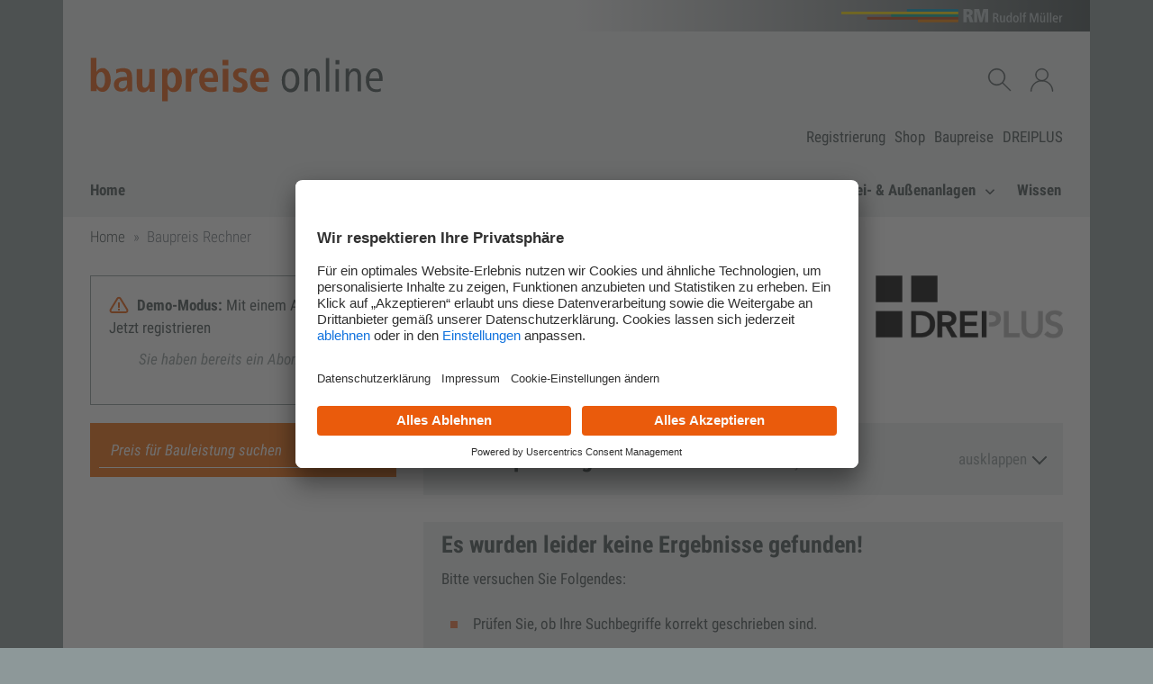

--- FILE ---
content_type: text/html;charset=UTF-8
request_url: https://www.baupreise-online.de/baupreis-rechner?g=Fenster,%20Au%EF%BF%BD%EF%BF%BDent%EF%BF%BD%EF%BF%BDren
body_size: 13548
content:

<!DOCTYPE html>
<html lang="de">
<head>
    <meta charset="utf-8">
<meta name="viewport" content="width=device-width, initial-scale=1, shrink-to-fit=no">
<meta name="author" content="RM Rudolf Müller Medien GmbH & Co. KG">
<meta name="X-UA-Compatible" content="IE=edge">
<meta name="robots" content="index, follow">
<meta name="google-site-verification" content="TmuzUVuuMOvA7YGcDWrj2NEMmhze4Kt1QQ0YwHFJ6Cg">
<link rel="canonical" href="https://www.baupreise-online.de/baupreis-rechner">

<title>
                            Dialog Titel
                        </title>
<meta property="og:title" content="
                            Dialog Titel
                        ">
<meta name="twitter:title" content="
                            Dialog Titel
                        ">

<meta property="og:type" content="website">
<meta name="twitter:card" content="summary_large_image">
<meta property="og:site_name" content="baupreise-online.de">
<meta name="twitter:site" content="baupreise-online">

<meta property="og:url" content="https://www.baupreise-online.de/baupreis-rechner">
<meta name="twitter:url" content="https://www.baupreise-online.de/baupreis-rechner">

<link rel="dns-prefetch" href="//ads.rudolf-mueller.de">
<link rel="dns-prefetch" href="//hcms.rudolf-mueller.de">
<link rel="shortcut icon" href="/dist/images/bpo/fav/favicon.ico">
<link rel="apple-touch-icon" href="/dist/images/bpo/apple/favicon-57.png">
<link rel="apple-touch-icon" sizes="60x60" href="/dist/images/bpo/apple/favicon-60.png">
<link rel="apple-touch-icon" sizes="72x72" href="/dist/images/bpo/apple/favicon-72.png">
<link rel="apple-touch-icon" sizes="76x76" href="/dist/images/bpo/apple/favicon-76.png">
<link rel="apple-touch-icon" sizes="114x114" href="/dist/images/bpo/apple/favicon-114.png">
<link rel="apple-touch-icon" sizes="120x120" href="/dist/images/bpo/apple/favicon-120.png">
<link rel="apple-touch-icon" sizes="144x144" href="/dist/images/bpo/apple/favicon-144.png">
<link rel="apple-touch-icon" sizes="152x152" href="/dist/images/bpo/apple/favicon-152.png">
<link rel="apple-touch-icon" sizes="180x180" href="/dist/images/bpo/apple/favicon-180.png">
<link rel="apple-touch-icon" sizes="192x192" href="/dist/images/bpo/apple/favicon-192.png">
<link rel="apple-touch-icon" sizes="310x310" href="/dist/images/bpo/apple/favicon-310.png">
<link rel="preload" href="/dist/assets/ieVl2ZhZI2eCN5jzbjEETS9weq8-19K7DQk6YvM-rQls_GdB.woff2" as="font" type="font/woff2" crossorigin>
<link rel="preload" href="/dist/assets/ieVj2ZhZI2eCN5jzbjEETS9weq8-19eLDwM9QPFUew-Cis2Hhfp.woff2" as="font" type="font/woff2" crossorigin>
<link rel="preload" href="/dist/assets/ieVi2ZhZI2eCN5jzbjEETS9weq8-32meGCQYb9lecyU-CR1meMDe.woff2" as="font" type="font/woff2" crossorigin>
<link rel="stylesheet" href="/dist/assets/bpo-CAiU1X0O.css"/>

    <link rel="preconnect" href="//app.usercentrics.eu">
    <link rel="preconnect" href="//api.usercentrics.eu">
    <link rel="preconnect" href="//privacy-proxy.usercentrics.eu">
    <link rel="preload" href="//app.usercentrics.eu/browser-ui/latest/loader.js" as="script">
    <link rel="preload" href="//privacy-proxy.usercentrics.eu/latest/uc-block.bundle.js" as="script">
    
    <script id="usercentrics-cmp" src="https://app.usercentrics.eu/browser-ui/latest/loader.js" data-settings-id="LmsPxjGky" async></script>
    



    <script type="text/plain" data-usercentrics="Google Tag Manager">(function(w,d,s,l,i){w[l]=w[l]||[];w[l].push({'gtm.start':
new Date().getTime(),event:'gtm.js'});var f=d.getElementsByTagName(s)[0],
j=d.createElement(s),dl=l!='dataLayer'?'&l='+l:'';j.async=true;j.src=
'https://www.googletagmanager.com/gtm.js?id='+i+dl;f.parentNode.insertBefore(j,f);
})(window,document,'script','dataLayer','GTM-5VQTTH6');</script>
    <script type="text/plain" data-usercentrics="Google Tag Manager">(function(w,d,s,l,i){w[l]=w[l]||[];w[l].push({'gtm.start':
new Date().getTime(),event:'gtm.js'});var f=d.getElementsByTagName(s)[0],
j=d.createElement(s),dl=l!='dataLayer'?'&l='+l:'';j.async=true;j.src=
'https://www.googletagmanager.com/gtm.js?id='+i+dl;f.parentNode.insertBefore(j,f);
})(window,document,'script','dataLayer','GTM-MXVLH8');</script>


    
    
        <script type="text/plain" data-usercentrics="Rudolf Müller Adserver" async src="https://ads.rudolf-mueller.de/pan/www/delivery/asyncjs.php"></script>
    

<script type="text/plain" data-usercentrics="Podigee">
      setTimeout(function() {
          let podigeeScripts = document.querySelectorAll(".podigee-script-box");
          podigeeScripts.forEach(function(box) {
            let data = box.getAttribute("data");
            let dec = atob(data);
            //
            let wrapper = document.createElement("div");
            wrapper.insertAdjacentHTML("beforeend", dec);
            let scriptEl = wrapper.firstChild;
            //
            let script = document.createElement("script");
            script.setAttribute("class", scriptEl.getAttribute("class"));
            script.setAttribute("src", scriptEl.getAttribute("src"));
            script.setAttribute("data-configuration", scriptEl.getAttribute("data-configuration"));
            //
            box.append(script);
          });
      }, 1000);
</script>

    
    <meta name="layout" content="main">

</head>

<body data-pid="4233598" asset-url="/dist" id="body">

    
<div class="section ad-frame" aria-hidden="true">
    <div class="container fireplace">
        

    </div>
    <div class="container">
        <div class="row">
            <div class="col-12 ad-zone-superbanner">
                <ins data-revive-zoneid="4524" data-revive-id="1bb3fde7c5e6868033b2bd8b3b85e6f3" aria-hidden="true"></ins>

            </div>
        </div>
        <div class="row">
            <div class="col-6 ad-zone-fullbanner ad-zone-fullbanner-left">
                

            </div>
            <div class="col-6 ad-zone-fullbanner ad-zone-fullbanner-right">
                

            </div>
        </div>
        <div class="row">
            <div class="col-12 d-zone-wallpaper-superbanner">
                

            </div>
        </div>
        <div class="row ad-frame-skyscraper">
            <div class="ad-zone-fireplace-left">
                

            </div>
            <div class="ad-zone-skyscraper-left">
                

            </div>
            <div class="ad-zone-skyscraper-right">
                <div class="ad-zone-fireplace-right">
                    

                </div>
                <div class="d-zone-wallpaper-skyscraper">
                    

                </div>
                <ins data-revive-zoneid="4477" data-revive-id="1bb3fde7c5e6868033b2bd8b3b85e6f3" aria-hidden="true"></ins>
                

            </div>
        </div>
    </div>
</div>


<div id="app">
    <div class="skiplinks container" role="navigation" aria-live="off" aria-atomic="false"
  aria-label="Inhalt springen">
  <ul class="list-unstyled mb-0">
    <li class="d-none d-md-block"><a href="#nav-desktop">Zur Navigation</a></li>
    <li class="d-md-none"><a href="#nav-mobile">Zur Navigation</a></li>
    <li class="d-none d-md-block"><a href="#nav-service">Zur Service Navigation</a></li>
    <li><a href="#main">Zum Inhalt</a></li>
    <li><a href="#search" id="showGlobalSearch">Zur Suche</a></li>
    <li><a href="#footer">Zum Footer</a></li>
  </ul>
</div>
    

<header>
    <div class="section navigation">
        <div class="container">
            <div class="row row-brand">
    <div class="col-sm-12">
        <div class="container-inner">
            <h2 class="brand-headline">
                <a href="https://www.rudolf-mueller.de/" target="_blank" rel="noopener">
                    <img src="/dist/images/logo/rudolf-mueller-brand-logo.svg"
                         class="brand-logo"
                         alt="RM Rudolf Müller Medien GmbH & Co. KG"/>
                </a>
            </h2>
        </div>
    </div>
</div>
            <div class="container-inner">
    <div class="row row-logo">
        <div class="col-sm-12 col-md-8">
            <div class="logo-headline">
                <a href="/"><img src="/dist/images/bpo/logo/rudolf-mueller-header-logo.svg"
     class="logo"
     alt="bpo.icon.logo.alt.text"/></a>
            </div>
        </div>
        <div class="col-md-4 d-none d-lg-flex actions">
            <div class="actions-row" v-cloak>
                <div class="logo-nav">
                    <div class="navbar-nav">
    
        <template v-if="navigation.showSearch">
            <div class="nav-item">
                <div class="search">
                    <form aria-label="Globale Suche" action="/suchen" class="search-form" id="gs1">
                        <p>
                            <label class="sr-only" for="qb">Suchbegriff Globale Suche / abschicken mit Enter</label>
                            <input ref="searchLogo" tabindex="0" placeholder="Suchbegriff" v-model="navigation.searchValue" name="q" id="qb">
                        </p>
                        <p><input tabindex="0" type="submit" value="Suchen" class="sr-only"></p>
                    </form>
                    <p>
                        <button tabindex="0" aria-controls="gs1" aria-expanded="true" class="nav-link nav-link-image" @click="navigationToggleSearch" aria-label="Suchen schließen">
                            <span aria-hidden="true">
                                <svg class="bi bi-x" version="1.2" baseProfile="tiny" id="Ebene_1" xmlns="http://www.w3.org/2000/svg" xmlns:xlink="http://www.w3.org/1999/xlink"
     width="1em" height="1em" viewBox="0 0 12 12" overflow="visible" xml:space="preserve">
    <circle fill-rule="evenodd" fill="none"  stroke="#444F50" stroke-width="0.4" stroke-miterlimit="10" cx="6" cy="6" r="5.8"/>
    <line fill="none"  stroke="#444F50" stroke-width="0.8" stroke-linecap="round" stroke-miterlimit="10" x1="3.3" y1="3.3" x2="8.8" y2="8.8"/>
    <line fill="none"  stroke="#444F50" stroke-width="0.8" stroke-linecap="round" stroke-miterlimit="10" x1="8.8" y1="3.3" x2="3.3" y2="8.8"/>
</svg>

                            </span>
                            <span class="sr-only">
                                Suchen schließen
                            </span>
                        </button>
                    </p>
                </div>
            </div>
        </template>
        <template v-if="!navigation.showSearch">
            <div class="nav-item">
                <p>
                    <button tabindex="0" aria-controls="gs1" aria-expanded="false" class="nav-link nav-link-image d-none d-lg-inline"
                            @click="navigationToggleSearch" aria-label="Suchen anzeigen">
                        <span aria-hidden="true">
                            <img src="/dist/images/icons/rm/Suche-Icon.svg"
                                 alt="Suchen anzeigen"
                                 class="nav-image action-image"/>
                        </span>
                        <span class="sr-only">
                            Suchen anzeigen
                        </span>
                    </button>
                </p>
            </div>
        </template>
    
    
        
            <div class="nav-item">
                <p>
                    <button class="nav-link nav-link-image" v-on:click.prevent @click="openLoginModal()">
                        <span class="sr-only">
                            Anmelden Fenster anzeigen /
                            Anmelden Fenster schließen
                        </span>
                        <span class="nav-image" aria-hidden="true">
                            <img src="/dist/images/icons/rm/person-Icon.svg"
                                 alt="Anmelden"
                                 class="action-image"/>
                        </span>
                    </button>
                </p>
            </div>
        
        
    
</div>

                </div>
            </div>
        </div>
    </div>
    <div class="row claim-row d-none d-md-block">
        <div class="col-sm-12">
            <p aria-label="Beschreibung" class="claim-text"></p>
        </div>
    </div>
    <div class="row row-service-nav d-none d-lg-block">
        <div class="col-12">
            <nav id="nav-service" aria-label="Service Navigation">
                <ul class="list-inline">
                    
                
                    <li class="list-inline-item">
                        <a class="service-link" href="/registrierung" >Registrierung</a>
                    </li>
                
                    <li class="list-inline-item">
                        <a class="service-link" href="https://www.baufachmedien.de/baupreise-online.html#online-dienst" target=&#39;_blank&#39;>Shop</a>
                    </li>
                
                    <li class="list-inline-item">
                        <a class="service-link" href="/ueber-baupreise-online-de-03022023" >Baupreise</a>
                    </li>
                
                    <li class="list-inline-item">
                        <a class="service-link" href="/dreiplus-23012023" >DREIPLUS</a>
                    </li>
                
                </ul>
            </nav>
        </div>
    </div>
</div>
            <nav id="nav-desktop" aria-label="Haupt Navigation" class="navbar navbar-main navbar-expand-lg d-none d-lg-flex">
                <p class="nav-item"><a class="link-home" title="Startseite" href="/">Home</a></p>
                <div class="collapse navbar-collapse actions">
                    <ul class="navbar-nav ml-auto">
                        
                            
                                <li class="nav-item dropdown">
                                    <a class="nav-link" href="/baupreis-rechner?g=Natur-/Betonwerksteinarbeiten;Putz-/Stuckarbeiten,%20WDVS;Fliesen-/Plattenarbeiten;Estricharbeiten;Fenster,%20Außentüren;Tischlerarbeiten;Parkett-/Holzpflasterarbeiten;Beschlagarbeiten;Rollladenarbeiten;Metallbauarbeiten;Verglasungsarbeiten;Baureinigungsarbeiten;Maler-/Lackiererarbeiten,%20Beschichtungen;Bodenbelagarbeiten;Tapezierarbeiten;Vorgehängte%20hinterlüftete%20Fassaden;Trockenbauarbeiten;Innentüren,%20Tore;Mobile%20Feuerlöscheinrichtungen">
                                        Ausbau & Fassade
                                        <span class="nav-icon" aria-hidden="true">
                                            <svg width="0.715em" height="0.572em" viewBox="0 0 14 8" fill="none" xmlns="http://www.w3.org/2000/svg">
  <path d="M1 1L7 7L13 1" stroke="#444F50" stroke-width="2" />
</svg>

                                        </span>
                                    </a>
                                    <div class="dropdown-menu">
                                        <ul class="list-unstyled">
                                            
                                                <li>
                                                    
                                                        <a class="dropdown-item" href="/baupreis-rechner?g=Natur-/Betonwerksteinarbeiten" >Natur-/Betonwerksteinarbeiten</a>
                                                    
                                                </li>
                                            
                                                <li>
                                                    
                                                        <a class="dropdown-item" href="/baupreis-rechner?g=Putz-/Stuckarbeiten,%20WDVS" >Putz-/Stuckarbeiten, WDVS</a>
                                                    
                                                </li>
                                            
                                                <li>
                                                    
                                                        <a class="dropdown-item" href="/baupreis-rechner?g=Fliesen-/Plattenarbeiten" >Fliesen-/Plattenarbeiten</a>
                                                    
                                                </li>
                                            
                                                <li>
                                                    
                                                        <a class="dropdown-item" href="/baupreis-rechner?g=Estricharbeiten" >Estricharbeiten</a>
                                                    
                                                </li>
                                            
                                                <li>
                                                    
                                                        <a class="dropdown-item" href="/baupreis-rechner?g=Fenster,%20Außentüren" >Fenster, Außentüren</a>
                                                    
                                                </li>
                                            
                                                <li>
                                                    
                                                        <a class="dropdown-item" href="/baupreis-rechner?g=Tischlerarbeiten" >Tischlerarbeiten</a>
                                                    
                                                </li>
                                            
                                                <li>
                                                    
                                                        <a class="dropdown-item" href="/baupreis-rechner?g=Parkett-/Holzpflasterarbeiten" >Parkett-/Holzpflasterarbeiten</a>
                                                    
                                                </li>
                                            
                                                <li>
                                                    
                                                        <a class="dropdown-item" href="/baupreis-rechner?g=Beschlagarbeiten" >Beschlagarbeiten</a>
                                                    
                                                </li>
                                            
                                                <li>
                                                    
                                                        <a class="dropdown-item" href="/baupreis-rechner?g=Rollladenarbeiten" >Rollladenarbeiten</a>
                                                    
                                                </li>
                                            
                                                <li>
                                                    
                                                        <a class="dropdown-item" href="/baupreis-rechner?g=Metallbauarbeiten" >Metallbauarbeiten</a>
                                                    
                                                </li>
                                            
                                                <li>
                                                    
                                                        <a class="dropdown-item" href="/baupreis-rechner?g=Verglasungsarbeiten" >Verglasungsarbeiten</a>
                                                    
                                                </li>
                                            
                                                <li>
                                                    
                                                        <a class="dropdown-item" href="/baupreis-rechner?g=Baureinigungsarbeiten" >Baureinigungsarbeiten</a>
                                                    
                                                </li>
                                            
                                                <li>
                                                    
                                                        <a class="dropdown-item" href="/baupreis-rechner?g=Maler-/Lackierarbeiten,%20Beschichtungen" >Maler-/Lackiererarbeiten, Beschichtungen</a>
                                                    
                                                </li>
                                            
                                                <li>
                                                    
                                                        <a class="dropdown-item" href="/baupreis-rechner?g=Bodenbelagarbeiten" >Bodenbelagarbeiten</a>
                                                    
                                                </li>
                                            
                                                <li>
                                                    
                                                        <a class="dropdown-item" href="/baupreis-rechner?g=Tapezierarbeiten" >Tapezierarbeiten</a>
                                                    
                                                </li>
                                            
                                                <li>
                                                    
                                                        <a class="dropdown-item" href="/baupreis-rechner?g=Vorgehängte%20hinterlüftete%20Fassaden" >Vorgehängte hinterlüftete Fassaden</a>
                                                    
                                                </li>
                                            
                                                <li>
                                                    
                                                        <a class="dropdown-item" href="/baupreis-rechner?g=Trockenbauarbeiten" >Trockenbauarbeiten</a>
                                                    
                                                </li>
                                            
                                                <li>
                                                    
                                                        <a class="dropdown-item" href="/baupreis-rechner?g=Innentüren" >Innentüren</a>
                                                    
                                                </li>
                                            
                                                <li>
                                                    
                                                        <a class="dropdown-item" href="/baupreis-rechner?g=Tore" >Tore</a>
                                                    
                                                </li>
                                            
                                                <li>
                                                    
                                                        <a class="dropdown-item" href="/baupreis-rechner?g=Erdungsanlagen" >Erdungsanlagen</a>
                                                    
                                                </li>
                                            
                                                <li>
                                                    
                                                        <a class="dropdown-item" href="/baupreis-rechner?g=Mobile%20Feuerl%C3%B6scheinrichtungen" >Mobile Feuerlöscheinrichtungen</a>
                                                    
                                                </li>
                                            
                                        </ul>
                                    </div>
                                </li>
                            
                        
                            
                                <li class="nav-item dropdown">
                                    <a class="nav-link" href="/baupreis-rechner?g=Mauerarbeiten;Betonarbeiten;Zimmer-/Holzbauarbeiten;Stahlbauarbeiten;Abdichtungsarbeiten;Dachdeckungsarbeiten;Dachabdichtungsarbeiten;Klempnerarbeiten;Aufzüge">
                                        Rohbau & Dach
                                        <span class="nav-icon" aria-hidden="true">
                                            <svg width="0.715em" height="0.572em" viewBox="0 0 14 8" fill="none" xmlns="http://www.w3.org/2000/svg">
  <path d="M1 1L7 7L13 1" stroke="#444F50" stroke-width="2" />
</svg>

                                        </span>
                                    </a>
                                    <div class="dropdown-menu">
                                        <ul class="list-unstyled">
                                            
                                                <li>
                                                    
                                                        <a class="dropdown-item" href="/baupreis-rechner?g=Mauerarbeiten" >Mauerarbeiten</a>
                                                    
                                                </li>
                                            
                                                <li>
                                                    
                                                        <a class="dropdown-item" href="/baupreis-rechner?g=Betonarbeiten" >Betonarbeiten</a>
                                                    
                                                </li>
                                            
                                                <li>
                                                    
                                                        <a class="dropdown-item" href="/baupreis-rechner?g=Zimmer-/Holzbauarbeiten" >Zimmer-/Holzbauarbeiten</a>
                                                    
                                                </li>
                                            
                                                <li>
                                                    
                                                        <a class="dropdown-item" href="/baupreis-rechner?g=Stahlbauarbeiten" >Stahlbauarbeiten</a>
                                                    
                                                </li>
                                            
                                                <li>
                                                    
                                                        <a class="dropdown-item" href="/baupreis-rechner?g=Abdichtungsarbeiten" >Abdichtungsarbeiten</a>
                                                    
                                                </li>
                                            
                                                <li>
                                                    
                                                        <a class="dropdown-item" href="/baupreis-rechner?g=Dachdeckungsarbeiten" >Dachdeckungsarbeiten</a>
                                                    
                                                </li>
                                            
                                                <li>
                                                    
                                                        <a class="dropdown-item" href="/baupreis-rechner?g=Dachabdichtungsarbeiten" >Dachabdichtungsarbeiten</a>
                                                    
                                                </li>
                                            
                                                <li>
                                                    
                                                        <a class="dropdown-item" href="/baupreis-rechner?g=Klempnerarbeiten" >Klempnerarbeiten</a>
                                                    
                                                </li>
                                            
                                                <li>
                                                    
                                                        <a class="dropdown-item" href="/baupreis-rechner?g=Aufzüge" >Aufzüge</a>
                                                    
                                                </li>
                                            
                                        </ul>
                                    </div>
                                </li>
                            
                        
                            
                                <li class="nav-item dropdown">
                                    <a class="nav-link" href="/baupreis-rechner?g=Erdarbeiten;Spezialtiefbauarbeiten;Wasserhaltungsarbeiten;Drän-/Versickerarbeiten;Grundleitungen">
                                        Erd- & Grundbau
                                        <span class="nav-icon" aria-hidden="true">
                                            <svg width="0.715em" height="0.572em" viewBox="0 0 14 8" fill="none" xmlns="http://www.w3.org/2000/svg">
  <path d="M1 1L7 7L13 1" stroke="#444F50" stroke-width="2" />
</svg>

                                        </span>
                                    </a>
                                    <div class="dropdown-menu">
                                        <ul class="list-unstyled">
                                            
                                                <li>
                                                    
                                                        <a class="dropdown-item" href="/baupreis-rechner?g=Erdarbeiten" >Erdarbeiten</a>
                                                    
                                                </li>
                                            
                                                <li>
                                                    
                                                        <a class="dropdown-item" href="baupreis-rechner?g=Spezialtiefbauarbeiten" >Spezialtiefbauarbeiten</a>
                                                    
                                                </li>
                                            
                                                <li>
                                                    
                                                        <a class="dropdown-item" href="/baupreis-rechner?g=Wasserhaltungsarbeiten" >Wasserhaltungsarbeiten</a>
                                                    
                                                </li>
                                            
                                                <li>
                                                    
                                                        <a class="dropdown-item" href="/baupreis-rechner?g=Drän-/Versickerarbeiten" >Drän-/Versickerarbeiten</a>
                                                    
                                                </li>
                                            
                                                <li>
                                                    
                                                        <a class="dropdown-item" href="/baupreis-rechner?g=Grundleitungen" >Grundleitungen</a>
                                                    
                                                </li>
                                            
                                        </ul>
                                    </div>
                                </li>
                            
                        
                            
                                <li class="nav-item dropdown">
                                    <a class="nav-link" href="/baupreis-rechner?g=Abbruch-/Rückbauarbeiten;Baustelleneinrichtung;Gerüstarbeiten">
                                        Baustelle
                                        <span class="nav-icon" aria-hidden="true">
                                            <svg width="0.715em" height="0.572em" viewBox="0 0 14 8" fill="none" xmlns="http://www.w3.org/2000/svg">
  <path d="M1 1L7 7L13 1" stroke="#444F50" stroke-width="2" />
</svg>

                                        </span>
                                    </a>
                                    <div class="dropdown-menu">
                                        <ul class="list-unstyled">
                                            
                                                <li>
                                                    
                                                        <a class="dropdown-item" href="/baupreis-rechner?g=Abbruch-/Rückbauarbeiten" >Abbruch-/Rückbauarbeiten</a>
                                                    
                                                </li>
                                            
                                                <li>
                                                    
                                                        <a class="dropdown-item" href="/baupreis-rechner?g=Baustelleneinrichtung" >Baustelleneinrichtung</a>
                                                    
                                                </li>
                                            
                                                <li>
                                                    
                                                        <a class="dropdown-item" href="/baupreis-rechner?g=Gerüstarbeiten" >Gerüstarbeiten</a>
                                                    
                                                </li>
                                            
                                        </ul>
                                    </div>
                                </li>
                            
                        
                            
                                <li class="nav-item dropdown">
                                    <a class="nav-link" href="/baupreis-rechner?g=Landschaftsbauarbeiten;Landschaftsbauarbeiten%20-%20Pflanzen">
                                        Frei- & Außenanlagen
                                        <span class="nav-icon" aria-hidden="true">
                                            <svg width="0.715em" height="0.572em" viewBox="0 0 14 8" fill="none" xmlns="http://www.w3.org/2000/svg">
  <path d="M1 1L7 7L13 1" stroke="#444F50" stroke-width="2" />
</svg>

                                        </span>
                                    </a>
                                    <div class="dropdown-menu">
                                        <ul class="list-unstyled">
                                            
                                                <li>
                                                    
                                                        <a class="dropdown-item" href="/baupreis-rechner?g=Landschaftsbauarbeiten" >Landschaftsbauarbeiten</a>
                                                    
                                                </li>
                                            
                                                <li>
                                                    
                                                        <a class="dropdown-item" href="/baupreis-rechner?g=Landschaftsbauarbeiten%20-%20Pflanzen" >Landschaftsbauarbeiten Pflanzen</a>
                                                    
                                                </li>
                                            
                                        </ul>
                                    </div>
                                </li>
                            
                        
                            
                                <li class="nav-item">
                                    
                                        <a class="nav-link " href="/wissen" >Wissen</a>
                                    
                                </li>
                            
                        
                    </ul>
                </div>
            </nav>
            <nav id="nav-mobile" class="navbar navbar-mobile navbar-expand-xs d-lg-none" v-cloak>
                <p class="link-home d-none d-md-block">
                    <a class="sr-only d-md-none" title="Startseite" href="/">Home</a>
                    <a class="d-none d-md-inline" title="Startseite" href="/">Home</a>
                </p>
                <div class="navbar-nav ml-auto">
                    
                        
                            <p class="nav-item">
                                <button class="nav-link nav-link-image" v-on:click.prevent @click="openLoginModal()" aria-haspopup="dialog">
                                    <span class="sr-only">
                                        Anmelden Fenster anzeigen /
                                        Anmelden Fenster schließen
                                    </span>
                                    <span class="nav-image" aria-hidden="true">
                                        <img src="/dist/images/icons/rm/person-Icon.svg"
                                             alt="Anmelden"
                                             class="action-image"/>
                                    </span>
                                </button>
                            </p>
                        
                        
                    
                    <p class="nav-item">
                        <button type="button" aria-label="Navigation anzeigen"
                                aria-controls="mobile-nav-collapse"
                                aria-expanded="false"
                                aria-selected="false"
                                class="nav-link nav-link-image"
                                @click="navigationToggleMobileMenu()">
                            <span class="sr-only">
                                Navigation anzeigen /
                                Navigation schließen
                            </span>
                            <span class="nav-image" aria-hidden="true">
                                <img src="/dist/images/icons/rm/Menue_Icon.svg"
                                     class="action-image"
                                     alt="Navigation"/>
                            </span>
                        </button>
                    </p>
                </div>
                <div class="navbar-collapse collapse" :class="{'show':navigation.showMobileMenu}" id="mobile-nav-collapse">
                    <ul class="navbar-nav">
                        <li class="text-truncate m-search-f">
                            <form aria-label="Globale Suche" class="input-group" action="/suchen">
                                <p class="form-group w-100">
                                    <label class="sr-only" for="qmn">Suchbegriff Globale Suche / abschicken mit Enter</label>
                                    <input class="form-control" id="qmn" name="q" placeholder="Suchbegriff" autofocus="autofocus" type="search">
                                </p>
                                <div class="input-group-btn">
                                    <p><button class="btn btn-primary" type="submit">Suchen</button></p>
                                </div>
                            </form>
                        </li>
                        
                            <li class="nav-item no-border" id="nav-item-4238059">
                                
                                    <button
                                        id="button-subnav-4238059"
                                        tabindex="0"
                                        role="button"
                                        class="nav-link button-subnav-toggle"
                                        aria-controls="subnav-4238059"
                                        aria-expanded="false"
                                        aria-selected="false"
                                        v-on:click.stop.self
                                    >
                                        Ausbau & Fassade
                                        <span class="sr-only">
                                            Untermenü anzeigen
                                        </span>
                                        <span class="nav-icon" aria-hidden="true">
                                            <svg width="0.715em" height="0.572em" viewBox="0 0 14 8" fill="none" xmlns="http://www.w3.org/2000/svg">
  <path d="M1 1L7 7L13 1" stroke="#444F50" stroke-width="2" />
</svg>

                                        </span>
                                    </button>
                                    <ul role="region" class="list-unstyled item-subnav" id="subnav-4238059" aria-hidden="true" aria-expanded="false">
                                        
                                            <li class="item-subnav-item">
                                                
                                                    <a href="/baupreis-rechner?g=Natur-/Betonwerksteinarbeiten" class="nav-link">Natur-/Betonwerksteinarbeiten</a>
                                                
                                            </li>
                                        
                                            <li class="item-subnav-item">
                                                
                                                    <a href="/baupreis-rechner?g=Putz-/Stuckarbeiten,%20WDVS" class="nav-link">Putz-/Stuckarbeiten, WDVS</a>
                                                
                                            </li>
                                        
                                            <li class="item-subnav-item">
                                                
                                                    <a href="/baupreis-rechner?g=Fliesen-/Plattenarbeiten" class="nav-link">Fliesen-/Plattenarbeiten</a>
                                                
                                            </li>
                                        
                                            <li class="item-subnav-item">
                                                
                                                    <a href="/baupreis-rechner?g=Estricharbeiten" class="nav-link">Estricharbeiten</a>
                                                
                                            </li>
                                        
                                            <li class="item-subnav-item">
                                                
                                                    <a href="/baupreis-rechner?g=Fenster,%20Außentüren" class="nav-link">Fenster, Außentüren</a>
                                                
                                            </li>
                                        
                                            <li class="item-subnav-item">
                                                
                                                    <a href="/baupreis-rechner?g=Tischlerarbeiten" class="nav-link">Tischlerarbeiten</a>
                                                
                                            </li>
                                        
                                            <li class="item-subnav-item">
                                                
                                                    <a href="/baupreis-rechner?g=Parkett-/Holzpflasterarbeiten" class="nav-link">Parkett-/Holzpflasterarbeiten</a>
                                                
                                            </li>
                                        
                                            <li class="item-subnav-item">
                                                
                                                    <a href="/baupreis-rechner?g=Beschlagarbeiten" class="nav-link">Beschlagarbeiten</a>
                                                
                                            </li>
                                        
                                            <li class="item-subnav-item">
                                                
                                                    <a href="/baupreis-rechner?g=Rollladenarbeiten" class="nav-link">Rollladenarbeiten</a>
                                                
                                            </li>
                                        
                                            <li class="item-subnav-item">
                                                
                                                    <a href="/baupreis-rechner?g=Metallbauarbeiten" class="nav-link">Metallbauarbeiten</a>
                                                
                                            </li>
                                        
                                            <li class="item-subnav-item">
                                                
                                                    <a href="/baupreis-rechner?g=Verglasungsarbeiten" class="nav-link">Verglasungsarbeiten</a>
                                                
                                            </li>
                                        
                                            <li class="item-subnav-item">
                                                
                                                    <a href="/baupreis-rechner?g=Baureinigungsarbeiten" class="nav-link">Baureinigungsarbeiten</a>
                                                
                                            </li>
                                        
                                            <li class="item-subnav-item">
                                                
                                                    <a href="/baupreis-rechner?g=Maler-/Lackierarbeiten,%20Beschichtungen" class="nav-link">Maler-/Lackiererarbeiten, Beschichtungen</a>
                                                
                                            </li>
                                        
                                            <li class="item-subnav-item">
                                                
                                                    <a href="/baupreis-rechner?g=Bodenbelagarbeiten" class="nav-link">Bodenbelagarbeiten</a>
                                                
                                            </li>
                                        
                                            <li class="item-subnav-item">
                                                
                                                    <a href="/baupreis-rechner?g=Tapezierarbeiten" class="nav-link">Tapezierarbeiten</a>
                                                
                                            </li>
                                        
                                            <li class="item-subnav-item">
                                                
                                                    <a href="/baupreis-rechner?g=Vorgehängte%20hinterlüftete%20Fassaden" class="nav-link">Vorgehängte hinterlüftete Fassaden</a>
                                                
                                            </li>
                                        
                                            <li class="item-subnav-item">
                                                
                                                    <a href="/baupreis-rechner?g=Trockenbauarbeiten" class="nav-link">Trockenbauarbeiten</a>
                                                
                                            </li>
                                        
                                            <li class="item-subnav-item">
                                                
                                                    <a href="/baupreis-rechner?g=Innentüren" class="nav-link">Innentüren</a>
                                                
                                            </li>
                                        
                                            <li class="item-subnav-item">
                                                
                                                    <a href="/baupreis-rechner?g=Tore" class="nav-link">Tore</a>
                                                
                                            </li>
                                        
                                            <li class="item-subnav-item">
                                                
                                                    <a href="/baupreis-rechner?g=Erdungsanlagen" class="nav-link">Erdungsanlagen</a>
                                                
                                            </li>
                                        
                                            <li class="item-subnav-item">
                                                
                                                    <a href="/baupreis-rechner?g=Mobile%20Feuerl%C3%B6scheinrichtungen" class="nav-link">Mobile Feuerlöscheinrichtungen</a>
                                                
                                            </li>
                                        
                                    </ul>
                                
                            </li>
                        
                            <li class="nav-item " id="nav-item-4238044">
                                
                                    <button
                                        id="button-subnav-4238044"
                                        tabindex="0"
                                        role="button"
                                        class="nav-link button-subnav-toggle"
                                        aria-controls="subnav-4238044"
                                        aria-expanded="false"
                                        aria-selected="false"
                                        v-on:click.stop.self
                                    >
                                        Rohbau & Dach
                                        <span class="sr-only">
                                            Untermenü anzeigen
                                        </span>
                                        <span class="nav-icon" aria-hidden="true">
                                            <svg width="0.715em" height="0.572em" viewBox="0 0 14 8" fill="none" xmlns="http://www.w3.org/2000/svg">
  <path d="M1 1L7 7L13 1" stroke="#444F50" stroke-width="2" />
</svg>

                                        </span>
                                    </button>
                                    <ul role="region" class="list-unstyled item-subnav" id="subnav-4238044" aria-hidden="true" aria-expanded="false">
                                        
                                            <li class="item-subnav-item">
                                                
                                                    <a href="/baupreis-rechner?g=Mauerarbeiten" class="nav-link">Mauerarbeiten</a>
                                                
                                            </li>
                                        
                                            <li class="item-subnav-item">
                                                
                                                    <a href="/baupreis-rechner?g=Betonarbeiten" class="nav-link">Betonarbeiten</a>
                                                
                                            </li>
                                        
                                            <li class="item-subnav-item">
                                                
                                                    <a href="/baupreis-rechner?g=Zimmer-/Holzbauarbeiten" class="nav-link">Zimmer-/Holzbauarbeiten</a>
                                                
                                            </li>
                                        
                                            <li class="item-subnav-item">
                                                
                                                    <a href="/baupreis-rechner?g=Stahlbauarbeiten" class="nav-link">Stahlbauarbeiten</a>
                                                
                                            </li>
                                        
                                            <li class="item-subnav-item">
                                                
                                                    <a href="/baupreis-rechner?g=Abdichtungsarbeiten" class="nav-link">Abdichtungsarbeiten</a>
                                                
                                            </li>
                                        
                                            <li class="item-subnav-item">
                                                
                                                    <a href="/baupreis-rechner?g=Dachdeckungsarbeiten" class="nav-link">Dachdeckungsarbeiten</a>
                                                
                                            </li>
                                        
                                            <li class="item-subnav-item">
                                                
                                                    <a href="/baupreis-rechner?g=Dachabdichtungsarbeiten" class="nav-link">Dachabdichtungsarbeiten</a>
                                                
                                            </li>
                                        
                                            <li class="item-subnav-item">
                                                
                                                    <a href="/baupreis-rechner?g=Klempnerarbeiten" class="nav-link">Klempnerarbeiten</a>
                                                
                                            </li>
                                        
                                            <li class="item-subnav-item">
                                                
                                                    <a href="/baupreis-rechner?g=Aufzüge" class="nav-link">Aufzüge</a>
                                                
                                            </li>
                                        
                                    </ul>
                                
                            </li>
                        
                            <li class="nav-item " id="nav-item-4237649">
                                
                                    <button
                                        id="button-subnav-4237649"
                                        tabindex="0"
                                        role="button"
                                        class="nav-link button-subnav-toggle"
                                        aria-controls="subnav-4237649"
                                        aria-expanded="false"
                                        aria-selected="false"
                                        v-on:click.stop.self
                                    >
                                        Erd- & Grundbau
                                        <span class="sr-only">
                                            Untermenü anzeigen
                                        </span>
                                        <span class="nav-icon" aria-hidden="true">
                                            <svg width="0.715em" height="0.572em" viewBox="0 0 14 8" fill="none" xmlns="http://www.w3.org/2000/svg">
  <path d="M1 1L7 7L13 1" stroke="#444F50" stroke-width="2" />
</svg>

                                        </span>
                                    </button>
                                    <ul role="region" class="list-unstyled item-subnav" id="subnav-4237649" aria-hidden="true" aria-expanded="false">
                                        
                                            <li class="item-subnav-item">
                                                
                                                    <a href="/baupreis-rechner?g=Erdarbeiten" class="nav-link">Erdarbeiten</a>
                                                
                                            </li>
                                        
                                            <li class="item-subnav-item">
                                                
                                                    <a href="baupreis-rechner?g=Spezialtiefbauarbeiten" class="nav-link">Spezialtiefbauarbeiten</a>
                                                
                                            </li>
                                        
                                            <li class="item-subnav-item">
                                                
                                                    <a href="/baupreis-rechner?g=Wasserhaltungsarbeiten" class="nav-link">Wasserhaltungsarbeiten</a>
                                                
                                            </li>
                                        
                                            <li class="item-subnav-item">
                                                
                                                    <a href="/baupreis-rechner?g=Drän-/Versickerarbeiten" class="nav-link">Drän-/Versickerarbeiten</a>
                                                
                                            </li>
                                        
                                            <li class="item-subnav-item">
                                                
                                                    <a href="/baupreis-rechner?g=Grundleitungen" class="nav-link">Grundleitungen</a>
                                                
                                            </li>
                                        
                                    </ul>
                                
                            </li>
                        
                            <li class="nav-item " id="nav-item-4236138">
                                
                                    <button
                                        id="button-subnav-4236138"
                                        tabindex="0"
                                        role="button"
                                        class="nav-link button-subnav-toggle"
                                        aria-controls="subnav-4236138"
                                        aria-expanded="false"
                                        aria-selected="false"
                                        v-on:click.stop.self
                                    >
                                        Baustelle
                                        <span class="sr-only">
                                            Untermenü anzeigen
                                        </span>
                                        <span class="nav-icon" aria-hidden="true">
                                            <svg width="0.715em" height="0.572em" viewBox="0 0 14 8" fill="none" xmlns="http://www.w3.org/2000/svg">
  <path d="M1 1L7 7L13 1" stroke="#444F50" stroke-width="2" />
</svg>

                                        </span>
                                    </button>
                                    <ul role="region" class="list-unstyled item-subnav" id="subnav-4236138" aria-hidden="true" aria-expanded="false">
                                        
                                            <li class="item-subnav-item">
                                                
                                                    <a href="/baupreis-rechner?g=Abbruch-/Rückbauarbeiten" class="nav-link">Abbruch-/Rückbauarbeiten</a>
                                                
                                            </li>
                                        
                                            <li class="item-subnav-item">
                                                
                                                    <a href="/baupreis-rechner?g=Baustelleneinrichtung" class="nav-link">Baustelleneinrichtung</a>
                                                
                                            </li>
                                        
                                            <li class="item-subnav-item">
                                                
                                                    <a href="/baupreis-rechner?g=Gerüstarbeiten" class="nav-link">Gerüstarbeiten</a>
                                                
                                            </li>
                                        
                                    </ul>
                                
                            </li>
                        
                            <li class="nav-item " id="nav-item-4368512">
                                
                                    <button
                                        id="button-subnav-4368512"
                                        tabindex="0"
                                        role="button"
                                        class="nav-link button-subnav-toggle"
                                        aria-controls="subnav-4368512"
                                        aria-expanded="false"
                                        aria-selected="false"
                                        v-on:click.stop.self
                                    >
                                        Frei- & Außenanlagen
                                        <span class="sr-only">
                                            Untermenü anzeigen
                                        </span>
                                        <span class="nav-icon" aria-hidden="true">
                                            <svg width="0.715em" height="0.572em" viewBox="0 0 14 8" fill="none" xmlns="http://www.w3.org/2000/svg">
  <path d="M1 1L7 7L13 1" stroke="#444F50" stroke-width="2" />
</svg>

                                        </span>
                                    </button>
                                    <ul role="region" class="list-unstyled item-subnav" id="subnav-4368512" aria-hidden="true" aria-expanded="false">
                                        
                                            <li class="item-subnav-item">
                                                
                                                    <a href="/baupreis-rechner?g=Landschaftsbauarbeiten" class="nav-link">Landschaftsbauarbeiten</a>
                                                
                                            </li>
                                        
                                            <li class="item-subnav-item">
                                                
                                                    <a href="/baupreis-rechner?g=Landschaftsbauarbeiten%20-%20Pflanzen" class="nav-link">Landschaftsbauarbeiten Pflanzen</a>
                                                
                                            </li>
                                        
                                    </ul>
                                
                            </li>
                        
                            <li class="nav-item " id="nav-item-3905716">
                                
                                    
                                        <a href="/wissen" class="nav-link ">Wissen</a>
                                    

                                
                            </li>
                        
                        
                            <li class="nav-item">
                                <a href="/registrierung" class="nav-link Registrierung">Registrierung</a>
                            </li>
                        
                            <li class="nav-item">
                                <a href="https://www.baufachmedien.de/baupreise-online.html#online-dienst" class="nav-link Shop">Shop</a>
                            </li>
                        
                            <li class="nav-item">
                                <a href="/ueber-baupreise-online-de-03022023" class="nav-link Baupreise">Baupreise</a>
                            </li>
                        
                            <li class="nav-item">
                                <a href="/dreiplus-23012023" class="nav-link DREIPLUS">DREIPLUS</a>
                            </li>
                        
                    </ul>
                </div>
                

            </nav>
        </div>
    </div>
</header>
    
    
        <div class="section breadcrumb-section">
    <div class="container">
        <div class="container-inner">
            <div class="row">
                <div class="col-12">
                    <nav aria-label="Brotkrümel Navigation"><ol class="breadcrumb" ref="breadcrumb"><li class="breadcrumb-item"><a href="/">Home</a></li><li class="breadcrumb-item active">Baupreis Rechner</li></ol></nav>
                </div>
            </div>
        </div>
    </div>
</div>
    
    
        

    
    <main id="main">
        
    
<div class="section content content-baupreisrechner"><div class="container"><div class="container-inner">
    <div class="row">
        
            <div class="col-12">
                <div class="row">
                    <div class="col-9">
                        <div class="vgrm-bpr-demo-banner">
                            <strong class="demo-modus-h"><svg width="22px" height="19px" viewBox="0 0 22 19" version="1.1" xmlns="http://www.w3.org/2000/svg" xmlns:xlink="http://www.w3.org/1999/xlink">
    <title>Combined Shape</title>
    <g id="Page-1" stroke="none" stroke-width="1" fill="none" fill-rule="evenodd">
        <g id="HOME_V2_03" transform="translate(-1413.000000, -352.000000)" fill="#EA5906">
            <g id="RECHNER" transform="translate(230.000000, 234.000000)">
                <g id="table-Bauleistungen" transform="translate(416.000000, 90.000000)">
                    <g id="Table" transform="translate(15.000000, 20.000000)">
                        <g id="Icons/24px/alert/info" transform="translate(745.000000, 8.835029)">
                            <path d="M20.5598455,1.43608019 L27.9937318,13.6006214 C28.2815797,14.0716452 28.4338863,14.6129572 28.4338863,15.1649715 C28.4338863,16.8218257 27.0907406,18.1649715 25.4338863,18.1649715 L10.5661137,18.1649715 C10.0140994,18.1649715 9.47278739,18.0126648 9.00176365,17.724817 C7.58800002,16.8608503 7.14230151,15.0143851 8.00626818,13.6006214 L15.4401545,1.43608019 C15.6883253,1.02998251 16.0295523,0.688755526 16.43565,0.440584719 C17.8494136,-0.423381945 19.6958788,0.0223165596 20.5598455,1.43608019 Z M17.47855,2.14714839 C17.3431841,2.22987199 17.2294418,2.34361432 17.1467182,2.47898021 L9.71283185,14.6435215 C9.42484296,15.114776 9.57340913,15.7302644 10.0446637,16.0182533 C10.2016716,16.1142026 10.3821089,16.1649715 10.5661137,16.1649715 L25.4338863,16.1649715 C25.9861711,16.1649715 26.4338863,15.7172562 26.4338863,15.1649715 C26.4338863,14.9809667 26.3831174,14.8005294 26.2871682,14.6435215 L18.8532818,2.47898021 C18.5652929,2.00772567 17.9498045,1.8591595 17.47855,2.14714839 Z M19,13.1649715 L19,15.1649715 L17,15.1649715 L17,13.1649715 L19,13.1649715 Z M19,6.16497147 L19,12.1649715 L17,12.1649715 L17,6.16497147 L19,6.16497147 Z" id="Combined-Shape"></path>
                        </g>
                    </g>
                </g>
            </g>
        </g>
    </g>
</svg> Demo-Modus:</strong>
                            Mit einem Abonnement erhalten Sie Zugriff auf über <b>8.200 Baupreise aus über 35 Gewerken</b>. <a href="/registrierung">Jetzt registrieren</a>
                            <p class="abo-info">
                                <span class="text-hint">Sie haben bereits ein Abonnement?</span>
                                <a class="ml-2" href="#" @click="openLoginModal()">Einloggen</a>
                            </p>
                        </div>
                    </div>
                    <div class="col-3 text-right">
                        <img class="dreiplus-logo" src="/dist/images/bpo/baupreis-rechner/dreiplus-logo.png" alt="Drei Plus Logo" />
                    </div>
                </div>
            </div>
        
        
        <div class="col-12 col-lg-4"  v-show="dataLoaded">
            <div class="vgrm-bpr-sidebar">
                <div class="vgrm-bpr-searchbar">
                    <input
                            v-model="query"
                            type="text"
                            maxlength="100"
                            class="form-control"
                            placeholder="Preis für Bauleistung suchen"
                            v-on:keyup.enter="doSearch"
                    />
                    <svg x="0px" y="0px" width="59.528px" height="59.528px" viewBox="0 0 59.528 59.528" xml:space="preserve">
    <g>
        <path fill="none" d="M23.302,4.64c-10.211,0-18.519,8.312-18.519,18.527c0,10.216,8.308,18.528,18.519,18.528
                            s18.519-8.312,18.519-18.528C41.821,12.951,33.513,4.64,23.302,4.64z"/>
        <path class="fill" fill="#444F50" d="M38.354,36.983l0.042,0.041c3.356-3.656,5.425-8.514,5.425-13.857c0-11.319-9.205-20.527-20.519-20.527
                            c-11.314,0-20.519,9.208-20.519,20.527s9.205,20.528,20.519,20.528c5.254,0,10.038-2.003,13.672-5.264l-0.026-0.026L38.354,36.983z
                            M23.302,41.695c-10.211,0-18.519-8.312-18.519-18.528c0-10.216,8.308-18.527,18.519-18.527s18.519,8.312,18.519,18.527
                            C41.821,33.383,33.513,41.695,23.302,41.695z"/>
        <polygon class="fill" fill="#444F50" points="38.354,36.983 36.948,38.405 36.974,38.431 56.196,57.45 57.602,56.028 38.396,37.024 	"/>
    </g>
</svg>
                </div>
                <div class="vgrm-bpr-filter vgrm-bpr-box" v-show="dataLoaded && gewerke.length > 1">
                    <div class="vgrm-bpr-box-header">
                        <h3 class="vgrm-bpr-box-title" @click="showGewerkeFilter = !showGewerkeFilter">
                            Nach Gewerk filtern
                            <div class="vgrm-bpr-box-description text-hint" v-show="gewerkeFilter.length > 0">
                                <span class="f-theme-color">Aktiv</span>
                            </div>
                        </h3>
                        <a :class="{'show' : !showGewerkeFilter}"
                           class="d-inline-block vgrm-bpr-box-hide-show"
                           @click="showGewerkeFilter = !showGewerkeFilter"
                           data-toggle="collapse"
                           data-target="#collapseFilter"
                           aria-expanded="true"
                           aria-controls="collapseFilter">
                            <div class="chevron bottom"></div>
                        </a>
                    </div>
                    <ul class="vgrm-bpr-filter-list" v-show="showGewerkeFilter">
                        <li class="vgrm-bpr-filter-list-item" v-for="(gewerk, index) in gewerke">
                            <!-- custom-checkbox-->
                            <div class="custom-control custom-checkbox">
                                <input type="checkbox"
                                       :id="'gewerk' +index"
                                       v-model="gewerk.selected"
                                       @change="filterGewerke()"
                                       class="custom-control-input form-control-checkbox"/>
                                <label :for="'gewerk' +index" class="custom-control-label">
                                    {{gewerk.GewerkBezeichnung}} <span class="count">{{gewerk.AnzahlPositionen}}</span>
                                </label>
                            </div>
                            
                        </li>
                        <a
                                v-if="gewerkeFilter.length > 0"
                                href="#"
                                @click="clearGewerkeFilter()"
                                v-on:click.prevent
                                class="f-theme-color mt-3 pb-1 d-inline-block">zurücksetzen</a>
                    </ul>
                </div>
                <div class="vgrm-bpr-filter vgrm-bpr-box" v-show="dataLoaded && baugruppen.length > 1">
                    <div class="vgrm-bpr-box-header">
                        <h3 class="vgrm-bpr-box-title" @click="showBaugruppenFilter = !showBaugruppenFilter">
                            Nach Baugruppen filtern
                            <div class="vgrm-bpr-box-description text-hint" v-if="baugruppenFilter.length > 0">
                                <span class="f-theme-color">Aktiv</span>
                            </div>
                        </h3>
                        <a :class="{'show' : !showBaugruppenFilter}"
                           class="d-inline-block vgrm-bpr-box-hide-show"
                           @click="showBaugruppenFilter = !showBaugruppenFilter"
                           data-toggle="collapse"
                           data-target="#collapseFilter"
                           aria-expanded="true"
                           aria-controls="collapseFilter">
                            <div class="chevron bottom"></div>
                        </a>
                    </div>
                    <ul class="vgrm-bpr-filter-list" v-show="showBaugruppenFilter">
                        <li class="vgrm-bpr-filter-list-item" v-for="(baugruppe, index) in baugruppen">
                            <div class="custom-control custom-checkbox">
                                <input type="checkbox"
                                       :id="'baugruppe' +index"
                                       v-model="baugruppe.selected"
                                       @change="filterBaugruppe()"
                                       class="custom-control-input form-control-checkbox"/>
                                <label :for="'baugruppe' +index" class="custom-control-label">
                                    {{baugruppe.BauGruppeBezeichnung}} <span class="count">{{baugruppe.AnzahlPositionen}}</span>
                                </label>
                            </div>
                        </li>
                        <a
                                v-if="baugruppenFilter.length > 0"
                                href="#"
                                class="f-theme-color mt-3 pb-1 d-inline-block">zurücksetzen</a>
                    </ul>
                </div>
                <div class="vgrm-bpr-filter vgrm-bpr-box" v-show="dataLoaded && preisgruppen.length > 0">
                    <div class="vgrm-bpr-box-header">
                        <h3 class="vgrm-bpr-box-title" @click="showPreisgruppenFilter = !showPreisgruppenFilter">
                            Nach Kostengruppen filtern
                            <div class="vgrm-bpr-box-description text-hint" v-if="preisgruppenFilter.length > 0">
                                <span class="f-theme-color">Aktiv</span>
                            </div>
                        </h3>
                        <a :class="{'show' : !showPreisgruppenFilter}"
                           @click="showPreisgruppenFilter = !showPreisgruppenFilter"
                           class="d-inline-block vgrm-bpr-box-hide-show"
                           data-toggle="collapse"
                           data-target="#collapseFilter"
                           aria-expanded="true"
                           aria-controls="collapseFilter">
                            <div class="chevron bottom"></div>
                        </a>
                    </div>
                    <ul class="vgrm-bpr-filter-list" v-show="showPreisgruppenFilter">
                        <li class="vgrm-bpr-filter-list-item" v-for="(preisgruppe, index) in preisgruppen">
                            <div class="custom-control custom-checkbox">
                                <input type="checkbox"
                                       :id="'preisgruppe' +index"
                                       v-model="preisgruppe.selected"
                                       @change="filterPreisgruppen()"
                                       class="custom-control-input form-control-checkbox"/>
                                <label :for="'preisgruppe' +index" class="custom-control-label">
                                    {{preisgruppe.PreisGruppeBezeichnung}} <span class="count">{{preisgruppe.AnzahlPositionen}}</span>
                                </label>
                            </div>
                        </li>
                        <a href="#" class="f-theme-color mt-3 pb-1 d-inline-block" v-if="preisgruppenFilter.length > 0">zurücksetzen</a>
                    </ul>
                </div>
                <div class="pos-images sticky mt-40">
                    <img v-for="posImage in posImages" :src="posImage.BildURL"/>
                </div>

            </div>
        </div>
        <div class="col-12 col-lg-8" v-show="dataLoaded">
            <!-- PREISANPASSUNG-->
            <div class="vgrm-bpr-price-adjustment vgrm-bpr-box">
                <div class="vgrm-bpr-price-adjustment-header">
                    <h2 class="vgrm-bpr-box-title" v-show="!isPriceEditingActive()">
                        Preisanpassung
                        <div class="vgrm-bpr-box-description text-hint">
                            <span class="text-hint d-none d-lg-inline-block">Passen Sie die Preise an Ihr Projekt an</span>
                        </div>
                    </h2>
                    <h2 class="vgrm-bpr-box-title" v-show="isPriceEditingActive()">
                        Preisanpassung
                        <div class="vgrm-bpr-box-description text-hint">
                            <span class="f-theme-color">Aktiv</span> <span class="text-hint d-none d-lg-inline-block">| Passen Sie die
                        Preise durch Regionalfaktoren an</span>
                        </div>
                    </h2>
                    <a class="vgrm-bpr-box-hide-show show" @click="showPriceEditing = !showPriceEditing;"
                       data-toggle="collapse"
                       data-target="#collapsePrice"
                       aria-expanded="true"
                       aria-controls="collapseExample">
                        <span v-show="showPriceEditing">einklappen</span>
                        <span v-show="!showPriceEditing">ausklappen</span>
                        <div v-show="showPriceEditing" class="chevron bottom up"></div>
                        <div v-show="!showPriceEditing" class="chevron bottom"></div>
                    </a>
                </div>
                <div :class="{'collapse' : !showPriceEditing}" class="vgrm-bpr-price-adjustment-content row" id="collapsePrice">
                    <div class="col-sm-5">
                        <img src="/dist/images/bpo/baupreis-rechner/deutschlandkarte.png"  alt="Deutschlandkarte" />
                    </div>
                    <div class="col-sm-7">
                        <div class="vgrm-bpr-form-element">
                            <label class="font-weight-bold">Preisregion</label>
                            <div class="dropdown">
                                <button
                                        @click="toggleRegionSelection()"
                                        class="form-control dropdown"
                                        type="button"
                                        id="dropdownMenuButton"
                                        data-toggle="dropdown"
                                        aria-haspopup="true"
                                        aria-expanded="false">
                                    <div :class="selectedRegion.key" class="vgrm-bpr-priceregion-dropdown-content">
                                        <span class="vgrm-bpr-priceregion-text">{{selectedRegion.label}}</span>
                                        <span class="vgrm-bpr-priceregion-factor text-hint">{{selectedRegion.factor}}</span>
                                    </div>
                                </button>
                                <div class="dropdown-menu" aria-labelledby="dropdownMenuButton" :style="{'display' : showRegionSelection ? 'block' : 'none' }">
                                    <a class="dropdown-item" href="#" @click="setRegion(region)" v-on:click.prevent v-for="region in regions">
                                        <div :class="region.key" class="vgrm-bpr-priceregion-dropdown-content high">
                                            <span class="vgrm-bpr-priceregion-text">{{region.label}}</span>
                                            <span class="vgrm-bpr-priceregion-factor text-hint">{{region.factor}}</span>
                                        </div>
                                    </a>
                                </div>
                            </div>
                        </div>

                        <!-- PREISERHÖHUNG-->
                        <div class="vgrm-bpr-form-element custom-range">
                            <label for="range" class="font-weight-bold">Erwartete Preissteigerung<span class="text-hint">-10% bis +10% p.a.</span></label>
                            <input
                                    type="range"
                                    class="form-range"
                                    id="range"
                                    min="-10"
                                    max="10"
                                    step="0.5" :value="preissteigerung" v-on:input="onChangePreissteigerung($event)"/>
                            <span class="d-block f-theme-color">{{preissteigerungPrittyLabel()}}%</span>
                        </div>

                        <!-- BAUBEGINN-->
                        <div class="vgrm-bpr-form-element custom-range">
                            <label for="range" class="font-weight-bold">Baubeginn<span class="text-hint">{{preissteigerungPrittyLabel()}}% p.a.</span></label>
                            <input
                                    type="range"
                                    class="form-range"
                                    id="range"
                                    min="0"
                                    max="20"
                                    step="1" :value="selectedYear" v-on:input="onChangeRange($event)"/>
                            <span class="d-block f-theme-color">{{yearRangeLabel()}}</span>
                        </div>

                        <!-- VERGABE-->
                        <div class="vgrm-bpr-form-element">
                            <label class="font-weight-bold">Vergabe</label>
                            <div class="custom-control custom-radio" v-for="v in vergabe">
                                <input type="radio"
                                       :id="v.key"
                                       class="custom-control-input"
                                       v-model="selectedVergabe"
                                       :value="v.value"/>
                                <label :for="v.key"
                                       class="custom-control-label d-flex justify-content-between">{{v.label}}<span class="text-hint">{{v.factor}}</span></label>
                            </div>
                        </div>
                        <a href="#"
                           @click="resetPriceEditing()"
                           v-on:click.prevent
                           class="f-theme-color pb-1 d-inline-block">zurücksetzen</a>
                    </div>
                </div>
            </div>
            <!-- BAULEISTUNGEN-->
            <div class="vgrm-bpr-entry-list vgrm-bpr-box">
                <div class="vgrm-bpr-box-header" v-show="positions.length > 0 && showNoResultsInfo">
                    <h2 class="vgrm-bpr-box-title">
                        Bauleistungen
                        <div class="vgrm-bpr-box-description text-hint">
                            <span class="text-hint">Per Klick in die Auswahl übernehmen</span>
                        </div>
                    </h2>
                    <div v-if="isPriceEditingActive()" class="f-theme-color text-hint d-none d-lg-block">Preisanpassung aktiv
                    <svg width="22px" height="19px" viewBox="0 0 22 19" version="1.1" xmlns="http://www.w3.org/2000/svg" xmlns:xlink="http://www.w3.org/1999/xlink">
    
    <g id="Page-1" stroke="none" stroke-width="1" fill="none" fill-rule="evenodd">
        <g id="HOME_V2_03" transform="translate(-1413.000000, -352.000000)" fill="#EA5906">
            <g id="RECHNER" transform="translate(230.000000, 234.000000)">
                <g id="table-Bauleistungen" transform="translate(416.000000, 90.000000)">
                    <g id="Table" transform="translate(15.000000, 20.000000)">
                        <g id="Icons/24px/alert/info" transform="translate(745.000000, 8.835029)">
                            <path d="M20.5598455,1.43608019 L27.9937318,13.6006214 C28.2815797,14.0716452 28.4338863,14.6129572 28.4338863,15.1649715 C28.4338863,16.8218257 27.0907406,18.1649715 25.4338863,18.1649715 L10.5661137,18.1649715 C10.0140994,18.1649715 9.47278739,18.0126648 9.00176365,17.724817 C7.58800002,16.8608503 7.14230151,15.0143851 8.00626818,13.6006214 L15.4401545,1.43608019 C15.6883253,1.02998251 16.0295523,0.688755526 16.43565,0.440584719 C17.8494136,-0.423381945 19.6958788,0.0223165596 20.5598455,1.43608019 Z M17.47855,2.14714839 C17.3431841,2.22987199 17.2294418,2.34361432 17.1467182,2.47898021 L9.71283185,14.6435215 C9.42484296,15.114776 9.57340913,15.7302644 10.0446637,16.0182533 C10.2016716,16.1142026 10.3821089,16.1649715 10.5661137,16.1649715 L25.4338863,16.1649715 C25.9861711,16.1649715 26.4338863,15.7172562 26.4338863,15.1649715 C26.4338863,14.9809667 26.3831174,14.8005294 26.2871682,14.6435215 L18.8532818,2.47898021 C18.5652929,2.00772567 17.9498045,1.8591595 17.47855,2.14714839 Z M19,13.1649715 L19,15.1649715 L17,15.1649715 L17,13.1649715 L19,13.1649715 Z M19,6.16497147 L19,12.1649715 L17,12.1649715 L17,6.16497147 L19,6.16497147 Z" id="Combined-Shape"></path>
                        </g>
                    </g>
                </g>
            </g>
        </g>
    </g>
</svg>
                    </div>
                    <div class="text-hint d-lg-none text-right">Eintrag per Klick in die Auswahl übernehmen</div>
                </div>
                <div class="vgrm-bpr-box-content"  v-show="positions.length > 0">
                    <table class="vgrm-bpr-table selectable w-100" v-if="showNoResultsInfo">
                        <thead>
                        <tr>
                            <th colspan="2" class="text-left">Bezeichnung</th>
                            <th>Einzelpreis</th>
                            <th></th>
                        </tr>
                        </thead>
                        <tbody>
                        <tr
                                v-for="(pos, index) in positions"
                                v-show="pos.show"
                                v-bind:class="{'selected' : pos.selected}">
                            <td colspan="2" class="text-left c-pointer" @click="showPosImages(pos)">
                                {{pos.PositionKurztext}}
                                <a href="#" @click="showPosImages(pos)" title="Bildposition" v-if="pos.BilderListe?.Bilder?.length > 0"  v-on:click.prevent >
                                    <img class="ad-item-button"  src="/dist/images/bpo/baupreis-rechner/picture_500x500.svg"/>
                                </a>
                            </td>
                            
                            
                                <td v-show="index <= 2" @click="showPosImages(pos)" class="c-pointer">{{ calcListPriceF(pos.Preis) }} / {{pos.Einheit}}</td>
                                <td v-show="index > 2" @click="showPosImages(pos)" class="c-pointer"><img src="/dist/images/bpo/baupreis-rechner/price_placeholder.png" data-toggle="tooltip" data-placement="right" title="Preise in der Vollversion"></td>
                            
                            <td >
                                <a @click="selectPosition(pos)" v-show="!pos.selected" >
                                    <img class="ad-item-button" src="/dist/images/bpo/baupreis-rechner/plus_500x500px.svg"/>
                                </a>
                                <a @click="selectPosition(pos)" v-show="pos.selected" >
                                    <img class="ad-item-button" src="/dist/images/bpo/baupreis-rechner/checkbox_500x500.svg"/>
                                </a>
                            </td>
                        </tr>
                        </tbody>
                    </table>
                    
                    <div class="vgrm-bpr-load-more" v-show="(totalPositionCount - loadIndex) > 0">
                        <a href="#" v-on:click.prevent @click="showMore()">Weitere Inhalte anzeigen ({{totalPositionCount - loadIndex}})</a>
                    </div>
                </div>
                <div class="row"  v-if="!showNoResultsInfo">
                    <div class="col-12">
                        <h2>Es wurden leider keine Ergebnisse gefunden!</h2>
                        <p>
                            Bitte versuchen Sie Folgendes:
                        <ul class="bullet-list">
                            <li>Prüfen Sie, ob Ihre Suchbegriffe korrekt geschrieben sind.</li>
                            <li>Versuchen Sie es mit einem anderen Suchbegriff.</li>
                            <li>Versuchen Sie allgemeinere Begriffe zu verwenden.</li>
                            <li>Ändern Sie ggf. die Filtereinstellungen</li>
                        </ul>
                    </p>
                    </div>
                </div>
            </div>
        </div>
        <div class="col-12" v-show="dataLoaded">
            <!-- IHRE AUSWAHL-->
            <div class="vgrm-bpr-entry-list vgrm-bpr-box">
                <div class="vgrm-bpr-box-header">
                    <h2 class="vgrm-bpr-box-title">
                        Ihre Auswahl
                        <div class="vgrm-bpr-box-description text-hint d-none d-lg-inline-block" v-if="selectedPositions.length > 0">
                            gewünschte Menge definieren
                        </div>
                    </h2>
                    <div class="text-hint d-lg-none text-right" v-if="selectedPositions.length > 0">gewünschte Menge definieren</div>
                </div>
                <div class="vgrm-bpr-box-content">
                    <div class="text-hint"  v-if="selectedPositions.length == 0">
                        Bitte wählen Sie zuerst im oberen Bereich unter
                        "Bauleistungen" eine Position.
                    </div>
                    <table class="vgrm-bpr-table w-100" v-show="selectedPositions.length > 0">
                        <thead>
                        <tr>
                            <th colspan="4" class="text-left">Bezeichnung</th>
                            <th class="text-left">Menge</th>
                            <th>Einzelpreis</th>
                            <th />
                        </tr>
                        </thead>
                        <tbody>
                        <tr v-for="(pos, index) in selectedPositions">
                            <td colspan="4" class="text-left">
                                {{pos.PositionKurztext}}
                            </td>
                            <td>
                                <input
                                        v-model="pos.count"
                                        type="text"
                                        maxlength="100"
                                        class="form-control"
                                        placeholder="Menge"/>
                            </td>
                            
                            
                                <td><img src="/dist/images/bpo/baupreis-rechner/price_placeholder.png" data-toggle="tooltip" data-placement="left" title="Preise in der Vollversion" alt="Preise in der Vollversion"></td>
                            
                            <td>
                                <svg @click="removeSelectedItem(pos, index)"
                                     width="1em"
                                     height="1em"
                                     viewBox="0 0 16 16"
                                     fill="currentColor"
                                     xmlns="http://www.w3.org/2000/svg"
                                     class="bi bi-x">
                                    <path
                                            fill-rule="evenodd"
                                            d="M11.854 4.146a.5.5 0 0 1 0 .708l-7 7a.5.5 0 0 1-.708-.708l7-7a.5.5 0 0 1 .708 0z"
                                            clip-rule="evenodd"
                                    ></path>
                                    <path
                                            fill-rule="evenodd"
                                            d="M4.146 4.146a.5.5 0 0 0 0 .708l7 7a.5.5 0 0 0 .708-.708l-7-7a.5.5 0 0 0-.708 0z"
                                            clip-rule="evenodd"
                                    ></path>
                                </svg>
                            </td>
                        </tr>
                        </tbody>
                    </table>
                    <div class="vgrm-bpr-table-foot" v-if="selectedPositions.length > 0">
                        <a href="#" @click="resetCalculator()" v-on:click.prevent class="f-theme-color mt-3 ml-2 pb-1 d-inline-block">zurücksetzen</a>
                        <div class="vgrm-bpr-price-summary box">
                            <div class="vgrm-bpr-price-summary-text-big">
                                <span>Gesamtpreis</span>
                                
                                
                                    <span><img src="/dist/images/bpo/baupreis-rechner/price_placeholder_light.png" data-toggle="tooltip" data-placement="left" title="Preise in der Vollversion" alt="Preise in der Vollversion"></span>
                                
                            </div>
                            <div class="vgrm-bpr-price-summary-text-small">
                                
                                
                                    <span><img src="/dist/images/bpo/baupreis-rechner/price_placeholder_light.png" data-toggle="tooltip" data-placement="left" title="Preise in der Vollversion" alt="Preise in der Vollversion"></span>
                                
                            </div>
                        </div>
                    </div>
                </div>
            </div>
        </div>
    </div>
    <div style="min-height: 500px">
        <div v-bind:class="[showLoader ? 'active' : 'hidden']" class="loader ">
    <div v-bind:role="[showLoader ? 'status' : '']">
        <div v-bind:class="[showLoader ? 'sr-only' : 'hidden']">Ladevorgang</div>
        <div class="lds-ring"><div></div><div></div><div></div><div></div></div>
    </div>
</div>
    </div>
    <input type="hidden" value="" ref="paramQ">
    <input type="hidden" value="Fenster, Au��ent��ren" ref="paramG">
</div></div></div>

    </main>
    


<footer class="footer" id="footer">
    <div class="container">
        <div class="container-inner">
            <div class="row">
                <div class="col-lg-4">

                </div>
                <div class="col-lg-8">
                    <div class="row justify-content-end">
                        <div class="col-md-6 col-lg-4">
                            <ul class="list-unstyled">
                                
                                    <li class="footer-link"><a href="/baupreis-rechner?g=Natur-/Betonwerksteinarbeiten;Putz-/Stuckarbeiten,%20WDVS;Fliesen-/Plattenarbeiten;Estricharbeiten;Fenster,%20Außentüren;Tischlerarbeiten;Parkett-/Holzpflasterarbeiten;Beschlagarbeiten;Rollladenarbeiten;Metallbauarbeiten;Verglasungsarbeiten;Baureinigungsarbeiten;Maler-/Lackiererarbeiten,%20Beschichtungen;Bodenbelagarbeiten;Tapezierarbeiten;Vorgehängte%20hinterlüftete%20Fassaden;Trockenbauarbeiten;Innentüren,%20Tore;Mobile%20Feuerlöscheinrichtungen" >Ausbau & Fassade</a></li>
                                
                                    <li class="footer-link"><a href="/baupreis-rechner?g=Mauerarbeiten;Betonarbeiten;Zimmer-/Holzbauarbeiten;Stahlbauarbeiten;Abdichtungsarbeiten;Dachdeckungsarbeiten;Dachabdichtungsarbeiten;Klempnerarbeiten;Aufzüge" >Rohbau & Dach</a></li>
                                
                                    <li class="footer-link"><a href="/baupreis-rechner?g=Erdarbeiten;Spezialtiefbauarbeiten;Wasserhaltungsarbeiten;Drän-/Versickerarbeiten;Grundleitungen" >Erd- & Grundbau</a></li>
                                
                                    <li class="footer-link"><a href="/baupreis-rechner?g=Abbruch-/Rückbauarbeiten;Baustelleneinrichtung;Gerüstarbeiten" >Baustelle</a></li>
                                
                                    <li class="footer-link"><a href="/baupreis-rechner?g=Landschaftsbauarbeiten;Landschaftsbauarbeiten%20-%20Pflanzen" >Frei- & Außenanlagen</a></li>
                                
                                    <li class="footer-link"><a href="/wissen" >Wissen</a></li>
                                
                            </ul>
                        </div>
                        
                            <div class="col-md-6 col-lg-4">
                                <ul class="list-unstyled">
                                    
                                        <li class="footer-link"><a href="/registrierung" >Registrierung</a></li>
                                    
                                        <li class="footer-link"><a href="https://www.baufachmedien.de/baupreise-online.html#online-dienst" target=&#39;_blank&#39;>Shop</a></li>
                                    
                                        <li class="footer-link"><a href="/ueber-baupreise-online-de-03022023" >Baupreise</a></li>
                                    
                                        <li class="footer-link"><a href="/dreiplus-23012023" >DREIPLUS</a></li>
                                    
                                </ul>
                            </div>
                        
                        <div class="col-lg-4 col-md-6 order-lg-first">
                            <ul class="list-unstyled">
                                
                                    <li class="footer-link"><a href="/kontakt" >Kontakt</a></li>
                                
                                    <li class="footer-link"><a href="/impressum" >Impressum</a></li>
                                
                                    <li class="footer-link"><a href="/datenschutz" >Datenschutz</a></li>
                                
                                <li class="footer-link"><a href="#" onclick="UC_UI.showSecondLayer();return false;">Datenschutz-Einstellungen</a></li>
                                


                            </ul>
                        </div>
                    </div>
                </div>
            </div>
        </div>
    </div>
</footer>
    
    <div id="modal-login" class="modal fade modal-login" tabindex="-1" aria-labelledby="exampleModalLiveLabel"  aria-modal="true" aria-hidden="true" role="dialog">
        <div class="modal-dialog">
            <div class="modal-content">
                <div class="modal-header">
                    <h1>Jetzt anmelden</h1>
                </div>
                <div class="modal-body">
                    <form id="modal-login-form"
                          aria-label="Anmelde Formular"
                          data-targeturl="/"
                          data-usedefault="">
                        <div class="form-group">
                            <p>
                                <label for="modalLogin.username">Benutzername</label>
                                <input class="form-control" id="modalLogin.username" placeholder="Benutzername" v-model="modalLogin.username" autocomplete="username">
                            </p>
                        </div>
                        <div class="form-group">
                            <p>
                                <label for="modalLogin.password">Passwort</label>
                                <input type="password" id="modalLogin.password" placeholder="Passwort" class="form-control" v-model="modalLogin.password" autocomplete="current-password">
                            </p>
                        </div>
                        <p class="f-error-color" v-show="modalLogin.showErrors">Bitte überprüfen Sie ihre Angaben.</p>
                        <div class="row">
                            <div class="col-12 modal-actions form-action">
                                <p>
                                    <button class="btn btn-primary" @click="sendLoginModal" :disabled="modalLogin.disableSubmitBtn">Jetzt anmelden</button>
                                </p>
                                <p>
                                    <button class="btn btn-secondary" @click.prevent="closeLoginModal">Abbrechen</button>
                                </p>
                            </div>
                            <div class="col-12 forget-pw">
                                <a href="/password-vergessen" class="link">Passwort vergessen?</a>
                            </div>
                        </div>
                    </form>
                </div>
            </div>
        </div>
    </div>

<div id="modal-backdrop" class=""></div>
    
</div>

    

<div class="section ad-frame-bottom" aria-hidden="true">
    <div class="container">
        <div class="row">
            <div class="col-12 text-center ad-zone-superbanner">
                

            </div>
            <div class="col-6 ad-zone-fullbanner ad-zone-fullbanner-left">
                

            </div>
            <div class="col-6 ad-zone-fullbanner ad-zone-fullbanner-right">
                

            </div>
        </div>
    </div>
</div>
<div class="section ad-frame-bottom floor-ad" aria-hidden="true">
    <div class="container">
        <div class="row">
            <div class="col-12 ad-zone-floor-ad">
                

            </div>
        </div>
    </div>
</div>



    
        
        <script type="module" src="/dist/assets/baupreis-rechner-BiBOiEY1.js"></script>
    


<script type="text/plain" data-usercentrics="YouTube Video">
    const youtubeElements = document.querySelectorAll('[data-youtube-iframe-id]');
    youtubeElements.forEach(element => {
        const youtubeId = element.getAttribute('data-youtube-iframe-id');

        if (!youtubeId) return;

        element.innerHTML = ""
        element.innerHTML += '<iframe width="100%" height="500" class="embed-responsive-item" src="https://www.youtube-nocookie.com/embed/' +youtubeId +'" frameborder="0" allowfullscreen="" allow="accelerometer; autoplay; encrypted-media; gyroscope; picture-in-picture"></iframe>';
    });
</script>
<script type="text/plain" data-usercentrics="">
    document.getElementById('iframe_mgr').innerHTML = '';
    document.getElementById('iframe_mgr').innerHTML += '<iframe width="100%" frameborder="0"></iframe>';
</script>


</body>
</html>


--- FILE ---
content_type: text/css
request_url: https://www.baupreise-online.de/dist/assets/bpo-CAiU1X0O.css
body_size: 51819
content:
@charset "UTF-8";.vel-fade-enter-active,.vel-fade-leave-active{-webkit-transition:all .3s ease;transition:all .3s ease}.vel-fade-enter-from,.vel-fade-leave-to{opacity:0}.vel-img-swiper{display:block;position:relative}.vel-modal{background:#00000080;inset:0;margin:0;position:fixed;z-index:9998}.vel-img-wrapper{left:50%;margin:0;position:absolute;top:50%;-webkit-transform:translate(-50% -50%);transform:translate(-50% -50%);-webkit-transition:.3s linear;transition:.3s linear;will-change:transform opacity}.vel-img,.vel-img-wrapper{-webkit-user-select:none;-moz-user-select:none;-ms-user-select:none;user-select:none}.vel-img{background-color:#000000b3;-webkit-box-shadow:0 5px 20px 2px rgba(0,0,0,.7);box-shadow:0 5px 20px 2px #000000b3;display:block;max-height:80vh;max-width:80vw;position:relative;-webkit-transition:-webkit-transform .3s ease-in-out;transition:-webkit-transform .3s ease-in-out;transition:transform .3s ease-in-out;transition:transform .3s ease-in-out,-webkit-transform .3s ease-in-out}@media(max-width:750px){.vel-img{max-height:95vh;max-width:85vw}}.vel-btns-wrapper{position:static}.vel-btns-wrapper .btn__close,.vel-btns-wrapper .btn__next,.vel-btns-wrapper .btn__prev{-webkit-tap-highlight-color:transparent;color:#fff;cursor:pointer;font-size:32px;opacity:.6;outline:none;position:absolute;top:50%;-webkit-transform:translateY(-50%);transform:translateY(-50%);-webkit-transition:.15s linear;transition:.15s linear;-webkit-user-select:none;-moz-user-select:none;-ms-user-select:none;user-select:none}.vel-btns-wrapper .btn__close:hover,.vel-btns-wrapper .btn__next:hover,.vel-btns-wrapper .btn__prev:hover{opacity:1}.vel-btns-wrapper .btn__close.disable,.vel-btns-wrapper .btn__close.disable:hover,.vel-btns-wrapper .btn__next.disable,.vel-btns-wrapper .btn__next.disable:hover,.vel-btns-wrapper .btn__prev.disable,.vel-btns-wrapper .btn__prev.disable:hover{cursor:default;opacity:.2}.vel-btns-wrapper .btn__next{right:12px}.vel-btns-wrapper .btn__prev{left:12px}.vel-btns-wrapper .btn__close{right:10px;top:24px}@media(max-width:750px){.vel-btns-wrapper .btn__next,.vel-btns-wrapper .btn__prev{font-size:20px}.vel-btns-wrapper .btn__close{font-size:24px}.vel-btns-wrapper .btn__next{right:4px}.vel-btns-wrapper .btn__prev{left:4px}}.vel-modal.is-rtl .vel-btns-wrapper .btn__next{left:12px;right:auto}.vel-modal.is-rtl .vel-btns-wrapper .btn__prev{left:auto;right:12px}@media(max-width:750px){.vel-modal.is-rtl .vel-btns-wrapper .btn__next{left:4px;right:auto}.vel-modal.is-rtl .vel-btns-wrapper .btn__prev{left:auto;right:4px}}.vel-modal.is-rtl .vel-img-title{direction:rtl}.vel-loading{left:50%;position:absolute;top:50%;-webkit-transform:translate(-50%,-50%);transform:translate(-50%,-50%)}.vel-loading .ring{display:inline-block;height:64px;width:64px}.vel-loading .ring:after{-webkit-animation:ring 1.2s linear infinite;animation:ring 1.2s linear infinite;border-color:hsla(0,0%,100%,.7) transparent;border-radius:50%;border-style:solid;border-width:5px;content:" ";display:block;height:46px;margin:1px;width:46px}@-webkit-keyframes ring{0%{-webkit-transform:rotate(0deg);transform:rotate(0)}to{-webkit-transform:rotate(1turn);transform:rotate(1turn)}}@keyframes ring{0%{-webkit-transform:rotate(0deg);transform:rotate(0)}to{-webkit-transform:rotate(1turn);transform:rotate(1turn)}}.vel-on-error{left:50%;position:absolute;top:50%;-webkit-transform:translate(-50%,-50%);transform:translate(-50%,-50%)}.vel-on-error .icon{color:#aaa;font-size:80px}.vel-img-title{bottom:60px;color:#ccc;cursor:default;font-size:12px;left:50%;line-height:1;max-width:80%;opacity:.8;overflow:hidden;position:absolute;text-align:center;text-overflow:ellipsis;-webkit-transform:translate(-50%);transform:translate(-50%);-webkit-transition:opacity .15s;transition:opacity .15s;white-space:nowrap}.vel-img-title:hover{opacity:1}.vel-icon{fill:currentColor;height:1em;overflow:hidden;vertical-align:-.15em;width:1em}.vel-toolbar{border-radius:4px;bottom:8px;display:-webkit-box;display:-ms-flexbox;display:flex;left:50%;opacity:.9;overflow:hidden;padding:0;position:absolute;-webkit-transform:translate(-50%);transform:translate(-50%)}.vel-toolbar,.vel-toolbar .toolbar-btn{background-color:#2d2d2d;-webkit-user-select:none;-moz-user-select:none;-ms-user-select:none;user-select:none}.vel-toolbar .toolbar-btn{-ms-flex-negative:0;-webkit-tap-highlight-color:transparent;color:#fff;cursor:pointer;flex-shrink:0;font-size:20px;outline:none;padding:6px 10px}.vel-toolbar .toolbar-btn:active,.vel-toolbar .toolbar-btn:hover{background-color:#3d3d3d}:root{--swiper-theme-color: #007aff}:host{position:relative;display:block;margin-left:auto;margin-right:auto;z-index:1}.swiper{margin-left:auto;margin-right:auto;position:relative;overflow:hidden;list-style:none;padding:0;z-index:1;display:block}.swiper-vertical>.swiper-wrapper{flex-direction:column}.swiper-wrapper{position:relative;width:100%;height:100%;z-index:1;display:flex;transition-property:transform;transition-timing-function:var(--swiper-wrapper-transition-timing-function, initial);box-sizing:content-box}.swiper-android .swiper-slide,.swiper-ios .swiper-slide,.swiper-wrapper{transform:translateZ(0)}.swiper-horizontal{touch-action:pan-y}.swiper-vertical{touch-action:pan-x}.swiper-slide{flex-shrink:0;width:100%;height:100%;position:relative;transition-property:transform;display:block}.swiper-slide-invisible-blank{visibility:hidden}.swiper-autoheight,.swiper-autoheight .swiper-slide{height:auto}.swiper-autoheight .swiper-wrapper{align-items:flex-start;transition-property:transform,height}.swiper-backface-hidden .swiper-slide{transform:translateZ(0);backface-visibility:hidden}.swiper-3d.swiper-css-mode .swiper-wrapper{perspective:1200px}.swiper-3d .swiper-wrapper{transform-style:preserve-3d}.swiper-3d{perspective:1200px}.swiper-3d .swiper-slide,.swiper-3d .swiper-cube-shadow{transform-style:preserve-3d}.swiper-css-mode>.swiper-wrapper{overflow:auto;scrollbar-width:none;-ms-overflow-style:none}.swiper-css-mode>.swiper-wrapper::-webkit-scrollbar{display:none}.swiper-css-mode>.swiper-wrapper>.swiper-slide{scroll-snap-align:start start}.swiper-css-mode.swiper-horizontal>.swiper-wrapper{scroll-snap-type:x mandatory}.swiper-css-mode.swiper-vertical>.swiper-wrapper{scroll-snap-type:y mandatory}.swiper-css-mode.swiper-free-mode>.swiper-wrapper{scroll-snap-type:none}.swiper-css-mode.swiper-free-mode>.swiper-wrapper>.swiper-slide{scroll-snap-align:none}.swiper-css-mode.swiper-centered>.swiper-wrapper:before{content:"";flex-shrink:0;order:9999}.swiper-css-mode.swiper-centered>.swiper-wrapper>.swiper-slide{scroll-snap-align:center center;scroll-snap-stop:always}.swiper-css-mode.swiper-centered.swiper-horizontal>.swiper-wrapper>.swiper-slide:first-child{margin-inline-start:var(--swiper-centered-offset-before)}.swiper-css-mode.swiper-centered.swiper-horizontal>.swiper-wrapper:before{height:100%;min-height:1px;width:var(--swiper-centered-offset-after)}.swiper-css-mode.swiper-centered.swiper-vertical>.swiper-wrapper>.swiper-slide:first-child{margin-block-start:var(--swiper-centered-offset-before)}.swiper-css-mode.swiper-centered.swiper-vertical>.swiper-wrapper:before{width:100%;min-width:1px;height:var(--swiper-centered-offset-after)}.swiper-3d .swiper-slide-shadow,.swiper-3d .swiper-slide-shadow-left,.swiper-3d .swiper-slide-shadow-right,.swiper-3d .swiper-slide-shadow-top,.swiper-3d .swiper-slide-shadow-bottom{position:absolute;left:0;top:0;width:100%;height:100%;pointer-events:none;z-index:10}.swiper-3d .swiper-slide-shadow{background:#00000026}.swiper-3d .swiper-slide-shadow-left{background-image:linear-gradient(to left,#00000080,#0000)}.swiper-3d .swiper-slide-shadow-right{background-image:linear-gradient(to right,#00000080,#0000)}.swiper-3d .swiper-slide-shadow-top{background-image:linear-gradient(to top,#00000080,#0000)}.swiper-3d .swiper-slide-shadow-bottom{background-image:linear-gradient(to bottom,#00000080,#0000)}.swiper-lazy-preloader{width:42px;height:42px;position:absolute;left:50%;top:50%;margin-left:-21px;margin-top:-21px;z-index:10;transform-origin:50%;box-sizing:border-box;border:4px solid var(--swiper-preloader-color, var(--swiper-theme-color));border-radius:50%;border-top-color:transparent}:is(.swiper:not(.swiper-watch-progress),.swiper-watch-progress .swiper-slide-visible) .swiper-lazy-preloader{animation:swiper-preloader-spin 1s infinite linear}.swiper-lazy-preloader-white{--swiper-preloader-color: #fff}.swiper-lazy-preloader-black{--swiper-preloader-color: #000}@keyframes swiper-preloader-spin{0%{transform:rotate(0)}to{transform:rotate(360deg)}}.preview-container[data-v-051fb359]{width:100%;height:100%;overflow-y:auto;overflow-x:hidden;display:flex;align-items:flex-start;justify-content:flex-start;flex-wrap:wrap;gap:40px}.preview[data-v-051fb359]{width:100%;height:100%;border-radius:8px;flex-shrink:0;position:relative;display:flex;align-items:center;flex-direction:column;justify-content:center;overflow:hidden}.preview__multiple[data-v-051fb359]{height:150px;width:150px}.preview__file[data-v-051fb359]{border:1px dashed rgba(var(--v3-dropzone--primary))}.preview__file--error[data-v-051fb359]{border-color:rgba(var(--v3-dropzone--error))!important}.preview:hover .img-details[data-v-051fb359],.preview:hover .img-remove[data-v-051fb359]{opacity:1!important;visibility:visible!important}.preview img[data-v-051fb359]{width:100%;height:100%;border-radius:8px;object-fit:cover}.img-details[data-v-051fb359]{position:absolute;top:0;inset-inline-start:0;width:100%;height:100%;background:rgba(var(--v3-dropzone--overlay),var(--v3-dropzone--overlay-opacity));border-radius:8px;transition:all .2s linear;-webkit-backdrop-filter:blur(7px);backdrop-filter:blur(7px);filter:grayscale(1%);opacity:0;visibility:hidden;display:flex;flex-direction:column;align-items:center;justify-content:center;overflow:hidden}.img-details h2[data-v-051fb359]{font-size:14px;font-weight:400;text-align:center;color:#fff;max-width:40%;overflow:hidden;text-overflow:ellipsis;white-space:nowrap}@media(max-width:400px){.img-details h2[data-v-051fb359]{max-width:200px}}.img-details span[data-v-051fb359]{font-size:12px;font-weight:600;text-align:center;color:#fff}.img-remove[data-v-051fb359]{background:rgba(var(--v3-dropzone--error));border-radius:10px;border:none;padding:5px;color:#fff;cursor:pointer;display:flex;align-items:center;justify-content:center;position:absolute;top:10px;right:10px;transition:all .2s linear;z-index:30;opacity:0;visibility:hidden}.img-remove[data-v-051fb359]:active{transform:scale(.9)}.img-remove[data-v-051fb359]:hover{background:rgba(var(--v3-dropzone--error),.8)}.progress-bar-container[data-v-051fb359]{position:absolute;bottom:0;background-color:#666;border-radius:5px;overflow:hidden;width:100%;height:10px}.progress-bar[data-v-051fb359]{height:100%;background-color:rgba(var(--v3-dropzone--primary));text-align:center;font-size:10px;line-height:10px;color:#fff;width:0;transition:width .5s ease-in-out}*[data-v-1a4c6e38]{font-family:sans-serif}.m-0[data-v-1a4c6e38]{margin:0}.mt-5[data-v-1a4c6e38]{margin-top:3rem}.dropzone[data-v-1a4c6e38]{--v3-dropzone--primary: 94, 112, 210;--v3-dropzone--border: 214, 216, 220;--v3-dropzone--description: 190, 191, 195;--v3-dropzone--overlay: 40, 44, 53;--v3-dropzone--overlay-opacity: .3;--v3-dropzone--error: 255, 76, 81;--v3-dropzone--success: 36, 179, 100;position:relative;display:flex;flex-direction:column}.hidden[data-v-1a4c6e38]{display:none}.dropzone-wrapper[data-v-1a4c6e38]{border:2px dashed rgba(var(--v3-dropzone--border));border-radius:12px;padding:20px;display:flex;flex-direction:column;align-items:center;width:auto;height:200px;transition:.3s all ease;justify-content:center}.dropzone-wrapper--disabled[data-v-1a4c6e38]{opacity:.5}.dropzone-wrapper__disabled[data-v-1a4c6e38]{position:absolute;top:-2px;inset-inline-start:-2px;width:calc(100% + 4px);height:calc(100% + 4px);border-radius:12px;background:transparent;z-index:2}.dropzone-wrapper--active[data-v-1a4c6e38]{border-color:rgba(var(--v3-dropzone--primary))!important;background:rgba(var(--v3-dropzone--primary),.1)!important}.dropzone-wrapper--error[data-v-1a4c6e38]{border-color:rgba(var(--v3-dropzone--error))!important}.dropzone-wrapper--success[data-v-1a4c6e38]{border-color:rgba(var(--v3-dropzone--success))!important}.select-file[data-v-1a4c6e38]{background:rgba(var(--v3-dropzone--primary));border-radius:10px;font-weight:500;font-size:12px;border:none;padding:10px 20px;color:#fff;cursor:pointer;margin-bottom:10px;margin-top:10px}.description[data-v-1a4c6e38]{font-size:12px;color:rgba(var(--v3-dropzone--description))}.titles[data-v-1a4c6e38]{text-align:center}.titles h1[data-v-1a4c6e38]{font-weight:400;font-size:20px}.titles h3[data-v-1a4c6e38]{margin-top:30px;font-weight:400}:root{--blue: #007bff;--indigo: #6610f2;--purple: #6f42c1;--pink: #e83e8c;--red: #dc3545;--orange: #fd7e14;--yellow: #ffc107;--green: #28a745;--teal: #20c997;--cyan: #17a2b8;--white: #fff;--gray: #6c757d;--gray-dark: #343a40;--primary: #007bff;--secondary: #6c757d;--success: #28a745;--info: #17a2b8;--warning: #ffc107;--danger: #dc3545;--light: #f8f9fa;--dark: #343a40;--breakpoint-xs: 0;--breakpoint-sm: 576px;--breakpoint-md: 768px;--breakpoint-lg: 992px;--breakpoint-xl: 1200px;--font-family-sans-serif: -apple-system, BlinkMacSystemFont, "Segoe UI", Roboto, "Helvetica Neue", Arial, "Noto Sans", "Liberation Sans", sans-serif, "Apple Color Emoji", "Segoe UI Emoji", "Segoe UI Symbol", "Noto Color Emoji";--font-family-monospace: SFMono-Regular, Menlo, Monaco, Consolas, "Liberation Mono", "Courier New", monospace}*,*:before,*:after{box-sizing:border-box}html{font-family:sans-serif;line-height:1.15;-webkit-text-size-adjust:100%;-webkit-tap-highlight-color:rgba(0,0,0,0)}article,aside,figcaption,figure,footer,header,hgroup,main,nav,section{display:block}body{margin:0;font-family:-apple-system,BlinkMacSystemFont,Segoe UI,Roboto,Helvetica Neue,Arial,Noto Sans,Liberation Sans,sans-serif,"Apple Color Emoji","Segoe UI Emoji",Segoe UI Symbol,"Noto Color Emoji";font-size:1rem;font-weight:400;line-height:1.5;color:#212529;text-align:left;background-color:#fff}[tabindex="-1"]:focus:not(:focus-visible){outline:0!important}hr{box-sizing:content-box;height:0;overflow:visible}h1,h2,h3,h4,h5,h6{margin-top:0;margin-bottom:.5rem}p{margin-top:0;margin-bottom:1rem}abbr[title],abbr[data-original-title]{text-decoration:underline;text-decoration:underline dotted;cursor:help;border-bottom:0;text-decoration-skip-ink:none}address{margin-bottom:1rem;font-style:normal;line-height:inherit}ol,ul,dl{margin-top:0;margin-bottom:1rem}ol ol,ul ul,ol ul,ul ol{margin-bottom:0}dt{font-weight:700}dd{margin-bottom:.5rem;margin-left:0}blockquote{margin:0 0 1rem}b,strong{font-weight:bolder}small{font-size:80%}sub,sup{position:relative;font-size:75%;line-height:0;vertical-align:baseline}sub{bottom:-.25em}sup{top:-.5em}a{color:#007bff;text-decoration:none;background-color:transparent}a:hover{color:#0056b3;text-decoration:underline}a:not([href]):not([class]){color:inherit;text-decoration:none}a:not([href]):not([class]):hover{color:inherit;text-decoration:none}pre,code,kbd,samp{font-family:SFMono-Regular,Menlo,Monaco,Consolas,Liberation Mono,Courier New,monospace;font-size:1em}pre{margin-top:0;margin-bottom:1rem;overflow:auto;-ms-overflow-style:scrollbar}figure{margin:0 0 1rem}img{vertical-align:middle;border-style:none}svg{overflow:hidden;vertical-align:middle}table{border-collapse:collapse}caption{padding-top:.75rem;padding-bottom:.75rem;color:#6c757d;text-align:left;caption-side:bottom}th{text-align:inherit;text-align:-webkit-match-parent}label{display:inline-block;margin-bottom:.5rem}button{border-radius:0}button:focus:not(:focus-visible){outline:0}input,button,select,optgroup,textarea{margin:0;font-family:inherit;font-size:inherit;line-height:inherit}button,input{overflow:visible}button,select{text-transform:none}[role=button]{cursor:pointer}select{word-wrap:normal}button,[type=button],[type=reset],[type=submit]{-webkit-appearance:button}button:not(:disabled),[type=button]:not(:disabled),[type=reset]:not(:disabled),[type=submit]:not(:disabled){cursor:pointer}button::-moz-focus-inner,[type=button]::-moz-focus-inner,[type=reset]::-moz-focus-inner,[type=submit]::-moz-focus-inner{padding:0;border-style:none}input[type=radio],input[type=checkbox]{box-sizing:border-box;padding:0}textarea{overflow:auto;resize:vertical}fieldset{min-width:0;padding:0;margin:0;border:0}legend{display:block;width:100%;max-width:100%;padding:0;margin-bottom:.5rem;font-size:1.5rem;line-height:inherit;color:inherit;white-space:normal}progress{vertical-align:baseline}[type=number]::-webkit-inner-spin-button,[type=number]::-webkit-outer-spin-button{height:auto}[type=search]{outline-offset:-2px;-webkit-appearance:none}[type=search]::-webkit-search-decoration{-webkit-appearance:none}::-webkit-file-upload-button{font:inherit;-webkit-appearance:button}output{display:inline-block}summary{display:list-item;cursor:pointer}template{display:none}[hidden]{display:none!important}h1,h2,h3,h4,h5,h6,.h1,.h2,.h3,.h4,.h5,.h6{margin-bottom:.5rem;font-weight:500;line-height:1.2}h1,.h1{font-size:2.5rem}h2,.h2{font-size:2rem}h3,.h3{font-size:1.75rem}h4,.h4{font-size:1.5rem}h5,.h5{font-size:1.25rem}h6,.h6{font-size:1rem}.lead{font-size:1.25rem;font-weight:300}.display-1{font-size:6rem;font-weight:300;line-height:1.2}.display-2{font-size:5.5rem;font-weight:300;line-height:1.2}.display-3{font-size:4.5rem;font-weight:300;line-height:1.2}.display-4{font-size:3.5rem;font-weight:300;line-height:1.2}hr{margin-top:1rem;margin-bottom:1rem;border:0;border-top:1px solid rgba(0,0,0,.1)}small,.small{font-size:.875em;font-weight:400}mark,.mark{padding:.2em;background-color:#fcf8e3}.list-unstyled,.list-inline{padding-left:0;list-style:none}.list-inline-item{display:inline-block}.list-inline-item:not(:last-child){margin-right:.5rem}.initialism{font-size:90%;text-transform:uppercase}.blockquote{margin-bottom:1rem;font-size:1.25rem}.blockquote-footer{display:block;font-size:.875em;color:#6c757d}.blockquote-footer:before{content:"— "}.img-fluid{max-width:100%;height:auto}.img-thumbnail{padding:.25rem;background-color:#fff;border:1px solid #dee2e6;border-radius:.25rem;max-width:100%;height:auto}.figure{display:inline-block}.figure-img{margin-bottom:.5rem;line-height:1}.figure-caption{font-size:90%;color:#6c757d}code{font-size:87.5%;color:#e83e8c;word-wrap:break-word}a>code{color:inherit}kbd{padding:.2rem .4rem;font-size:87.5%;color:#fff;background-color:#212529;border-radius:.2rem}kbd kbd{padding:0;font-size:100%;font-weight:700}pre{display:block;font-size:87.5%;color:#212529}pre code{font-size:inherit;color:inherit;word-break:normal}.pre-scrollable{max-height:340px;overflow-y:scroll}.container,.container-fluid,.container-xl,.container-lg,.container-md,.container-sm{width:100%;padding-right:15px;padding-left:15px;margin-right:auto;margin-left:auto}@media(min-width:576px){.container-sm,.container{max-width:540px}}@media(min-width:768px){.container-md,.container-sm,.container{max-width:720px}}@media(min-width:992px){.container-lg,.container-md,.container-sm,.container{max-width:960px}}@media(min-width:1200px){.container-xl,.container-lg,.container-md,.container-sm,.container{max-width:1140px}}.row{display:flex;flex-wrap:wrap;margin-right:-15px;margin-left:-15px}.no-gutters{margin-right:0;margin-left:0}.no-gutters>.col,.no-gutters>[class*=col-]{padding-right:0;padding-left:0}.col-xl,.col-xl-auto,.col-xl-12,.col-xl-11,.col-xl-10,.col-xl-9,.col-xl-8,.col-xl-7,.col-xl-6,.col-xl-5,.col-xl-4,.col-xl-3,.col-xl-2,.col-xl-1,.col-lg,.col-lg-auto,.col-lg-12,.col-lg-11,.col-lg-10,.col-lg-9,.col-lg-8,.col-lg-7,.col-lg-6,.col-lg-5,.col-lg-4,.col-lg-3,.col-lg-2,.col-lg-1,.col-md,.col-md-auto,.col-md-12,.col-md-11,.col-md-10,.col-md-9,.col-md-8,.col-md-7,.col-md-6,.col-md-5,.col-md-4,.col-md-3,.col-md-2,.col-md-1,.col-sm,.col-sm-auto,.col-sm-12,.col-sm-11,.col-sm-10,.col-sm-9,.col-sm-8,.col-sm-7,.col-sm-6,.col-sm-5,.col-sm-4,.col-sm-3,.col-sm-2,.col-sm-1,.col,.col-auto,.col-12,.col-11,.col-10,.col-9,.col-8,.col-7,.col-6,.col-5,.col-4,.col-3,.col-2,.col-1{position:relative;width:100%;padding-right:15px;padding-left:15px}.col{flex-basis:0;flex-grow:1;max-width:100%}.row-cols-1>*{flex:0 0 100%;max-width:100%}.row-cols-2>*{flex:0 0 50%;max-width:50%}.row-cols-3>*{flex:0 0 33.3333333333%;max-width:33.3333333333%}.row-cols-4>*{flex:0 0 25%;max-width:25%}.row-cols-5>*{flex:0 0 20%;max-width:20%}.row-cols-6>*{flex:0 0 16.6666666667%;max-width:16.6666666667%}.col-auto{flex:0 0 auto;width:auto;max-width:100%}.col-1{flex:0 0 8.33333333%;max-width:8.33333333%}.col-2{flex:0 0 16.66666667%;max-width:16.66666667%}.col-3{flex:0 0 25%;max-width:25%}.col-4{flex:0 0 33.33333333%;max-width:33.33333333%}.col-5{flex:0 0 41.66666667%;max-width:41.66666667%}.col-6{flex:0 0 50%;max-width:50%}.col-7{flex:0 0 58.33333333%;max-width:58.33333333%}.col-8{flex:0 0 66.66666667%;max-width:66.66666667%}.col-9{flex:0 0 75%;max-width:75%}.col-10{flex:0 0 83.33333333%;max-width:83.33333333%}.col-11{flex:0 0 91.66666667%;max-width:91.66666667%}.col-12{flex:0 0 100%;max-width:100%}.order-first{order:-1}.order-last{order:13}.order-0{order:0}.order-1{order:1}.order-2{order:2}.order-3{order:3}.order-4{order:4}.order-5{order:5}.order-6{order:6}.order-7{order:7}.order-8{order:8}.order-9{order:9}.order-10{order:10}.order-11{order:11}.order-12{order:12}.offset-1{margin-left:8.33333333%}.offset-2{margin-left:16.66666667%}.offset-3{margin-left:25%}.offset-4{margin-left:33.33333333%}.offset-5{margin-left:41.66666667%}.offset-6{margin-left:50%}.offset-7{margin-left:58.33333333%}.offset-8{margin-left:66.66666667%}.offset-9{margin-left:75%}.offset-10{margin-left:83.33333333%}.offset-11{margin-left:91.66666667%}@media(min-width:576px){.col-sm{flex-basis:0;flex-grow:1;max-width:100%}.row-cols-sm-1>*{flex:0 0 100%;max-width:100%}.row-cols-sm-2>*{flex:0 0 50%;max-width:50%}.row-cols-sm-3>*{flex:0 0 33.3333333333%;max-width:33.3333333333%}.row-cols-sm-4>*{flex:0 0 25%;max-width:25%}.row-cols-sm-5>*{flex:0 0 20%;max-width:20%}.row-cols-sm-6>*{flex:0 0 16.6666666667%;max-width:16.6666666667%}.col-sm-auto{flex:0 0 auto;width:auto;max-width:100%}.col-sm-1{flex:0 0 8.33333333%;max-width:8.33333333%}.col-sm-2{flex:0 0 16.66666667%;max-width:16.66666667%}.col-sm-3{flex:0 0 25%;max-width:25%}.col-sm-4{flex:0 0 33.33333333%;max-width:33.33333333%}.col-sm-5{flex:0 0 41.66666667%;max-width:41.66666667%}.col-sm-6{flex:0 0 50%;max-width:50%}.col-sm-7{flex:0 0 58.33333333%;max-width:58.33333333%}.col-sm-8{flex:0 0 66.66666667%;max-width:66.66666667%}.col-sm-9{flex:0 0 75%;max-width:75%}.col-sm-10{flex:0 0 83.33333333%;max-width:83.33333333%}.col-sm-11{flex:0 0 91.66666667%;max-width:91.66666667%}.col-sm-12{flex:0 0 100%;max-width:100%}.order-sm-first{order:-1}.order-sm-last{order:13}.order-sm-0{order:0}.order-sm-1{order:1}.order-sm-2{order:2}.order-sm-3{order:3}.order-sm-4{order:4}.order-sm-5{order:5}.order-sm-6{order:6}.order-sm-7{order:7}.order-sm-8{order:8}.order-sm-9{order:9}.order-sm-10{order:10}.order-sm-11{order:11}.order-sm-12{order:12}.offset-sm-0{margin-left:0}.offset-sm-1{margin-left:8.33333333%}.offset-sm-2{margin-left:16.66666667%}.offset-sm-3{margin-left:25%}.offset-sm-4{margin-left:33.33333333%}.offset-sm-5{margin-left:41.66666667%}.offset-sm-6{margin-left:50%}.offset-sm-7{margin-left:58.33333333%}.offset-sm-8{margin-left:66.66666667%}.offset-sm-9{margin-left:75%}.offset-sm-10{margin-left:83.33333333%}.offset-sm-11{margin-left:91.66666667%}}@media(min-width:768px){.col-md{flex-basis:0;flex-grow:1;max-width:100%}.row-cols-md-1>*{flex:0 0 100%;max-width:100%}.row-cols-md-2>*{flex:0 0 50%;max-width:50%}.row-cols-md-3>*{flex:0 0 33.3333333333%;max-width:33.3333333333%}.row-cols-md-4>*{flex:0 0 25%;max-width:25%}.row-cols-md-5>*{flex:0 0 20%;max-width:20%}.row-cols-md-6>*{flex:0 0 16.6666666667%;max-width:16.6666666667%}.col-md-auto{flex:0 0 auto;width:auto;max-width:100%}.col-md-1{flex:0 0 8.33333333%;max-width:8.33333333%}.col-md-2{flex:0 0 16.66666667%;max-width:16.66666667%}.col-md-3{flex:0 0 25%;max-width:25%}.col-md-4{flex:0 0 33.33333333%;max-width:33.33333333%}.col-md-5{flex:0 0 41.66666667%;max-width:41.66666667%}.col-md-6{flex:0 0 50%;max-width:50%}.col-md-7{flex:0 0 58.33333333%;max-width:58.33333333%}.col-md-8{flex:0 0 66.66666667%;max-width:66.66666667%}.col-md-9{flex:0 0 75%;max-width:75%}.col-md-10{flex:0 0 83.33333333%;max-width:83.33333333%}.col-md-11{flex:0 0 91.66666667%;max-width:91.66666667%}.col-md-12{flex:0 0 100%;max-width:100%}.order-md-first{order:-1}.order-md-last{order:13}.order-md-0{order:0}.order-md-1{order:1}.order-md-2{order:2}.order-md-3{order:3}.order-md-4{order:4}.order-md-5{order:5}.order-md-6{order:6}.order-md-7{order:7}.order-md-8{order:8}.order-md-9{order:9}.order-md-10{order:10}.order-md-11{order:11}.order-md-12{order:12}.offset-md-0{margin-left:0}.offset-md-1{margin-left:8.33333333%}.offset-md-2{margin-left:16.66666667%}.offset-md-3{margin-left:25%}.offset-md-4{margin-left:33.33333333%}.offset-md-5{margin-left:41.66666667%}.offset-md-6{margin-left:50%}.offset-md-7{margin-left:58.33333333%}.offset-md-8{margin-left:66.66666667%}.offset-md-9{margin-left:75%}.offset-md-10{margin-left:83.33333333%}.offset-md-11{margin-left:91.66666667%}}@media(min-width:992px){.col-lg{flex-basis:0;flex-grow:1;max-width:100%}.row-cols-lg-1>*{flex:0 0 100%;max-width:100%}.row-cols-lg-2>*{flex:0 0 50%;max-width:50%}.row-cols-lg-3>*{flex:0 0 33.3333333333%;max-width:33.3333333333%}.row-cols-lg-4>*{flex:0 0 25%;max-width:25%}.row-cols-lg-5>*{flex:0 0 20%;max-width:20%}.row-cols-lg-6>*{flex:0 0 16.6666666667%;max-width:16.6666666667%}.col-lg-auto{flex:0 0 auto;width:auto;max-width:100%}.col-lg-1{flex:0 0 8.33333333%;max-width:8.33333333%}.col-lg-2{flex:0 0 16.66666667%;max-width:16.66666667%}.col-lg-3{flex:0 0 25%;max-width:25%}.col-lg-4{flex:0 0 33.33333333%;max-width:33.33333333%}.col-lg-5{flex:0 0 41.66666667%;max-width:41.66666667%}.col-lg-6{flex:0 0 50%;max-width:50%}.col-lg-7{flex:0 0 58.33333333%;max-width:58.33333333%}.col-lg-8{flex:0 0 66.66666667%;max-width:66.66666667%}.col-lg-9{flex:0 0 75%;max-width:75%}.col-lg-10{flex:0 0 83.33333333%;max-width:83.33333333%}.col-lg-11{flex:0 0 91.66666667%;max-width:91.66666667%}.col-lg-12{flex:0 0 100%;max-width:100%}.order-lg-first{order:-1}.order-lg-last{order:13}.order-lg-0{order:0}.order-lg-1{order:1}.order-lg-2{order:2}.order-lg-3{order:3}.order-lg-4{order:4}.order-lg-5{order:5}.order-lg-6{order:6}.order-lg-7{order:7}.order-lg-8{order:8}.order-lg-9{order:9}.order-lg-10{order:10}.order-lg-11{order:11}.order-lg-12{order:12}.offset-lg-0{margin-left:0}.offset-lg-1{margin-left:8.33333333%}.offset-lg-2{margin-left:16.66666667%}.offset-lg-3{margin-left:25%}.offset-lg-4{margin-left:33.33333333%}.offset-lg-5{margin-left:41.66666667%}.offset-lg-6{margin-left:50%}.offset-lg-7{margin-left:58.33333333%}.offset-lg-8{margin-left:66.66666667%}.offset-lg-9{margin-left:75%}.offset-lg-10{margin-left:83.33333333%}.offset-lg-11{margin-left:91.66666667%}}@media(min-width:1200px){.col-xl{flex-basis:0;flex-grow:1;max-width:100%}.row-cols-xl-1>*{flex:0 0 100%;max-width:100%}.row-cols-xl-2>*{flex:0 0 50%;max-width:50%}.row-cols-xl-3>*{flex:0 0 33.3333333333%;max-width:33.3333333333%}.row-cols-xl-4>*{flex:0 0 25%;max-width:25%}.row-cols-xl-5>*{flex:0 0 20%;max-width:20%}.row-cols-xl-6>*{flex:0 0 16.6666666667%;max-width:16.6666666667%}.col-xl-auto{flex:0 0 auto;width:auto;max-width:100%}.col-xl-1{flex:0 0 8.33333333%;max-width:8.33333333%}.col-xl-2{flex:0 0 16.66666667%;max-width:16.66666667%}.col-xl-3{flex:0 0 25%;max-width:25%}.col-xl-4{flex:0 0 33.33333333%;max-width:33.33333333%}.col-xl-5{flex:0 0 41.66666667%;max-width:41.66666667%}.col-xl-6{flex:0 0 50%;max-width:50%}.col-xl-7{flex:0 0 58.33333333%;max-width:58.33333333%}.col-xl-8{flex:0 0 66.66666667%;max-width:66.66666667%}.col-xl-9{flex:0 0 75%;max-width:75%}.col-xl-10{flex:0 0 83.33333333%;max-width:83.33333333%}.col-xl-11{flex:0 0 91.66666667%;max-width:91.66666667%}.col-xl-12{flex:0 0 100%;max-width:100%}.order-xl-first{order:-1}.order-xl-last{order:13}.order-xl-0{order:0}.order-xl-1{order:1}.order-xl-2{order:2}.order-xl-3{order:3}.order-xl-4{order:4}.order-xl-5{order:5}.order-xl-6{order:6}.order-xl-7{order:7}.order-xl-8{order:8}.order-xl-9{order:9}.order-xl-10{order:10}.order-xl-11{order:11}.order-xl-12{order:12}.offset-xl-0{margin-left:0}.offset-xl-1{margin-left:8.33333333%}.offset-xl-2{margin-left:16.66666667%}.offset-xl-3{margin-left:25%}.offset-xl-4{margin-left:33.33333333%}.offset-xl-5{margin-left:41.66666667%}.offset-xl-6{margin-left:50%}.offset-xl-7{margin-left:58.33333333%}.offset-xl-8{margin-left:66.66666667%}.offset-xl-9{margin-left:75%}.offset-xl-10{margin-left:83.33333333%}.offset-xl-11{margin-left:91.66666667%}}.table{width:100%;margin-bottom:1rem;color:#212529}.table th,.table td{padding:.75rem;vertical-align:top;border-top:1px solid #dee2e6}.table thead th{vertical-align:bottom;border-bottom:2px solid #dee2e6}.table tbody+tbody{border-top:2px solid #dee2e6}.table-sm th,.table-sm td{padding:.3rem}.table-bordered,.table-bordered th,.table-bordered td{border:1px solid #dee2e6}.table-bordered thead th,.table-bordered thead td{border-bottom-width:2px}.table-borderless th,.table-borderless td,.table-borderless thead th,.table-borderless tbody+tbody{border:0}.table-striped tbody tr:nth-of-type(odd){background-color:#0000000d}.table-hover tbody tr:hover{color:#212529;background-color:#00000013}.table-primary,.table-primary>th,.table-primary>td{background-color:#b8daff}.table-primary th,.table-primary td,.table-primary thead th,.table-primary tbody+tbody{border-color:#7abaff}.table-hover .table-primary:hover{background-color:#9ecdff}.table-hover .table-primary:hover>td,.table-hover .table-primary:hover>th{background-color:#9ecdff}.table-secondary,.table-secondary>th,.table-secondary>td{background-color:#d6d8db}.table-secondary th,.table-secondary td,.table-secondary thead th,.table-secondary tbody+tbody{border-color:#b3b7bb}.table-hover .table-secondary:hover{background-color:#c8cccf}.table-hover .table-secondary:hover>td,.table-hover .table-secondary:hover>th{background-color:#c8cccf}.table-success,.table-success>th,.table-success>td{background-color:#c3e6cb}.table-success th,.table-success td,.table-success thead th,.table-success tbody+tbody{border-color:#8fd19e}.table-hover .table-success:hover{background-color:#b1dfbb}.table-hover .table-success:hover>td,.table-hover .table-success:hover>th{background-color:#b1dfbb}.table-info,.table-info>th,.table-info>td{background-color:#bee5eb}.table-info th,.table-info td,.table-info thead th,.table-info tbody+tbody{border-color:#86cfda}.table-hover .table-info:hover{background-color:#abdde5}.table-hover .table-info:hover>td,.table-hover .table-info:hover>th{background-color:#abdde5}.table-warning,.table-warning>th,.table-warning>td{background-color:#ffeeba}.table-warning th,.table-warning td,.table-warning thead th,.table-warning tbody+tbody{border-color:#ffdf7e}.table-hover .table-warning:hover{background-color:#ffe7a0}.table-hover .table-warning:hover>td,.table-hover .table-warning:hover>th{background-color:#ffe7a0}.table-danger,.table-danger>th,.table-danger>td{background-color:#f5c6cb}.table-danger th,.table-danger td,.table-danger thead th,.table-danger tbody+tbody{border-color:#ed969e}.table-hover .table-danger:hover{background-color:#f1b1b7}.table-hover .table-danger:hover>td,.table-hover .table-danger:hover>th{background-color:#f1b1b7}.table-light,.table-light>th,.table-light>td{background-color:#fdfdfe}.table-light th,.table-light td,.table-light thead th,.table-light tbody+tbody{border-color:#fbfcfc}.table-hover .table-light:hover{background-color:#eef1f3}.table-hover .table-light:hover>td,.table-hover .table-light:hover>th{background-color:#eef1f3}.table-dark,.table-dark>th,.table-dark>td{background-color:#c6c8ca}.table-dark th,.table-dark td,.table-dark thead th,.table-dark tbody+tbody{border-color:#95999c}.table-hover .table-dark:hover{background-color:#b9bbbd}.table-hover .table-dark:hover>td,.table-hover .table-dark:hover>th{background-color:#b9bbbd}.table-active,.table-active>th,.table-active>td{background-color:#00000013}.table-hover .table-active:hover{background-color:#00000013}.table-hover .table-active:hover>td,.table-hover .table-active:hover>th{background-color:#00000013}.table .thead-dark th{color:#fff;background-color:#343a40;border-color:#454d55}.table .thead-light th{color:#495057;background-color:#e9ecef;border-color:#dee2e6}.table-dark{color:#fff;background-color:#343a40}.table-dark th,.table-dark td,.table-dark thead th{border-color:#454d55}.table-dark.table-bordered{border:0}.table-dark.table-striped tbody tr:nth-of-type(odd){background-color:#ffffff0d}.table-dark.table-hover tbody tr:hover{color:#fff;background-color:#ffffff13}@media(max-width:575.98px){.table-responsive-sm{display:block;width:100%;overflow-x:auto;-webkit-overflow-scrolling:touch}.table-responsive-sm>.table-bordered{border:0}}@media(max-width:767.98px){.table-responsive-md{display:block;width:100%;overflow-x:auto;-webkit-overflow-scrolling:touch}.table-responsive-md>.table-bordered{border:0}}@media(max-width:991.98px){.table-responsive-lg{display:block;width:100%;overflow-x:auto;-webkit-overflow-scrolling:touch}.table-responsive-lg>.table-bordered{border:0}}@media(max-width:1199.98px){.table-responsive-xl{display:block;width:100%;overflow-x:auto;-webkit-overflow-scrolling:touch}.table-responsive-xl>.table-bordered{border:0}}.table-responsive{display:block;width:100%;overflow-x:auto;-webkit-overflow-scrolling:touch}.table-responsive>.table-bordered{border:0}.form-control{display:block;width:100%;height:calc(1.5em + .75rem + 2px);padding:.375rem .75rem;font-size:1rem;font-weight:400;line-height:1.5;color:#495057;background-color:#fff;background-clip:padding-box;border:1px solid #ced4da;border-radius:.25rem;transition:border-color .15s ease-in-out,box-shadow .15s ease-in-out}@media(prefers-reduced-motion:reduce){.form-control{transition:none}}.form-control::-ms-expand{background-color:transparent;border:0}.form-control:focus{color:#495057;background-color:#fff;border-color:#80bdff;outline:0;box-shadow:0 0 0 .2rem #007bff40}.form-control::placeholder{color:#6c757d;opacity:1}.form-control:disabled,.form-control[readonly]{background-color:#e9ecef;opacity:1}input[type=date].form-control,input[type=time].form-control,input[type=datetime-local].form-control,input[type=month].form-control{appearance:none}select.form-control:-moz-focusring{color:transparent;text-shadow:0 0 0 #495057}select.form-control:focus::-ms-value{color:#495057;background-color:#fff}.form-control-file,.form-control-range{display:block;width:100%}.col-form-label{padding-top:calc(.375rem + 1px);padding-bottom:calc(.375rem + 1px);margin-bottom:0;font-size:inherit;line-height:1.5}.col-form-label-lg{padding-top:calc(.5rem + 1px);padding-bottom:calc(.5rem + 1px);font-size:1.25rem;line-height:1.5}.col-form-label-sm{padding-top:calc(.25rem + 1px);padding-bottom:calc(.25rem + 1px);font-size:.875rem;line-height:1.5}.form-control-plaintext{display:block;width:100%;padding:.375rem 0;margin-bottom:0;font-size:1rem;line-height:1.5;color:#212529;background-color:transparent;border:solid transparent;border-width:1px 0}.form-control-plaintext.form-control-sm,.form-control-plaintext.form-control-lg{padding-right:0;padding-left:0}.form-control-sm{height:calc(1.5em + .5rem + 2px);padding:.25rem .5rem;font-size:.875rem;line-height:1.5;border-radius:.2rem}.form-control-lg{height:calc(1.5em + 1rem + 2px);padding:.5rem 1rem;font-size:1.25rem;line-height:1.5;border-radius:.3rem}select.form-control[size],select.form-control[multiple],textarea.form-control{height:auto}.form-group{margin-bottom:1rem}.form-text{display:block;margin-top:.25rem}.form-row{display:flex;flex-wrap:wrap;margin-right:-5px;margin-left:-5px}.form-row>.col,.form-row>[class*=col-]{padding-right:5px;padding-left:5px}.form-check{position:relative;display:block;padding-left:1.25rem}.form-check-input{position:absolute;margin-top:.3rem;margin-left:-1.25rem}.form-check-input[disabled]~.form-check-label,.form-check-input:disabled~.form-check-label{color:#6c757d}.form-check-label{margin-bottom:0}.form-check-inline{display:inline-flex;align-items:center;padding-left:0;margin-right:.75rem}.form-check-inline .form-check-input{position:static;margin-top:0;margin-right:.3125rem;margin-left:0}.valid-feedback{display:none;width:100%;margin-top:.25rem;font-size:.875em;color:#28a745}.valid-tooltip{position:absolute;top:100%;left:0;z-index:5;display:none;max-width:100%;padding:.25rem .5rem;margin-top:.1rem;font-size:.875rem;line-height:1.5;color:#fff;background-color:#28a745e6;border-radius:.25rem}.form-row>.col>.valid-tooltip,.form-row>[class*=col-]>.valid-tooltip{left:5px}.was-validated :valid~.valid-feedback,.was-validated :valid~.valid-tooltip,.is-valid~.valid-feedback,.is-valid~.valid-tooltip{display:block}.was-validated .form-control:valid,.form-control.is-valid{border-color:#28a745;padding-right:calc(1.5em + .75rem)!important;background-image:url("data:image/svg+xml,%3csvg xmlns='http://www.w3.org/2000/svg' width='8' height='8' viewBox='0 0 8 8'%3e%3cpath fill='%2328a745' d='M2.3 6.73L.6 4.53c-.4-1.04.46-1.4 1.1-.8l1.1 1.4 3.4-3.8c.6-.63 1.6-.27 1.2.7l-4 4.6c-.43.5-.8.4-1.1.1z'/%3e%3c/svg%3e");background-repeat:no-repeat;background-position:right calc(.375em + .1875rem) center;background-size:calc(.75em + .375rem) calc(.75em + .375rem)}.was-validated .form-control:valid:focus,.form-control.is-valid:focus{border-color:#28a745;box-shadow:0 0 0 .2rem #28a74540}.was-validated select.form-control:valid,select.form-control.is-valid{padding-right:3rem!important;background-position:right 1.5rem center}.was-validated textarea.form-control:valid,textarea.form-control.is-valid{padding-right:calc(1.5em + .75rem);background-position:top calc(.375em + .1875rem) right calc(.375em + .1875rem)}.was-validated .custom-select:valid,.custom-select.is-valid{border-color:#28a745;padding-right:calc(.75em + 2.3125rem)!important;background:url("data:image/svg+xml,%3csvg xmlns='http://www.w3.org/2000/svg' width='4' height='5' viewBox='0 0 4 5'%3e%3cpath fill='%23343a40' d='M2 0L0 2h4zm0 5L0 3h4z'/%3e%3c/svg%3e") right .75rem center/8px 10px no-repeat,#fff url("data:image/svg+xml,%3csvg xmlns='http://www.w3.org/2000/svg' width='8' height='8' viewBox='0 0 8 8'%3e%3cpath fill='%2328a745' d='M2.3 6.73L.6 4.53c-.4-1.04.46-1.4 1.1-.8l1.1 1.4 3.4-3.8c.6-.63 1.6-.27 1.2.7l-4 4.6c-.43.5-.8.4-1.1.1z'/%3e%3c/svg%3e") center right 1.75rem/ calc(.75em + .375rem) calc(.75em + .375rem) no-repeat}.was-validated .custom-select:valid:focus,.custom-select.is-valid:focus{border-color:#28a745;box-shadow:0 0 0 .2rem #28a74540}.was-validated .form-check-input:valid~.form-check-label,.form-check-input.is-valid~.form-check-label{color:#28a745}.was-validated .form-check-input:valid~.valid-feedback,.was-validated .form-check-input:valid~.valid-tooltip,.form-check-input.is-valid~.valid-feedback,.form-check-input.is-valid~.valid-tooltip{display:block}.was-validated .custom-control-input:valid~.custom-control-label,.custom-control-input.is-valid~.custom-control-label{color:#28a745}.was-validated .custom-control-input:valid~.custom-control-label:before,.custom-control-input.is-valid~.custom-control-label:before{border-color:#28a745}.was-validated .custom-control-input:valid:checked~.custom-control-label:before,.custom-control-input.is-valid:checked~.custom-control-label:before{border-color:#34ce57;background-color:#34ce57}.was-validated .custom-control-input:valid:focus~.custom-control-label:before,.custom-control-input.is-valid:focus~.custom-control-label:before{box-shadow:0 0 0 .2rem #28a74540}.was-validated .custom-control-input:valid:focus:not(:checked)~.custom-control-label:before,.custom-control-input.is-valid:focus:not(:checked)~.custom-control-label:before{border-color:#28a745}.was-validated .custom-file-input:valid~.custom-file-label,.custom-file-input.is-valid~.custom-file-label{border-color:#28a745}.was-validated .custom-file-input:valid:focus~.custom-file-label,.custom-file-input.is-valid:focus~.custom-file-label{border-color:#28a745;box-shadow:0 0 0 .2rem #28a74540}.invalid-feedback{display:none;width:100%;margin-top:.25rem;font-size:.875em;color:#dc3545}.invalid-tooltip{position:absolute;top:100%;left:0;z-index:5;display:none;max-width:100%;padding:.25rem .5rem;margin-top:.1rem;font-size:.875rem;line-height:1.5;color:#fff;background-color:#dc3545e6;border-radius:.25rem}.form-row>.col>.invalid-tooltip,.form-row>[class*=col-]>.invalid-tooltip{left:5px}.was-validated :invalid~.invalid-feedback,.was-validated :invalid~.invalid-tooltip,.is-invalid~.invalid-feedback,.is-invalid~.invalid-tooltip{display:block}.was-validated .form-control:invalid,.form-control.is-invalid{border-color:#dc3545;padding-right:calc(1.5em + .75rem)!important;background-image:url("data:image/svg+xml,%3csvg xmlns='http://www.w3.org/2000/svg' width='12' height='12' fill='none' stroke='%23dc3545' viewBox='0 0 12 12'%3e%3ccircle cx='6' cy='6' r='4.5'/%3e%3cpath stroke-linejoin='round' d='M5.8 3.6h.4L6 6.5z'/%3e%3ccircle cx='6' cy='8.2' r='.6' fill='%23dc3545' stroke='none'/%3e%3c/svg%3e");background-repeat:no-repeat;background-position:right calc(.375em + .1875rem) center;background-size:calc(.75em + .375rem) calc(.75em + .375rem)}.was-validated .form-control:invalid:focus,.form-control.is-invalid:focus{border-color:#dc3545;box-shadow:0 0 0 .2rem #dc354540}.was-validated select.form-control:invalid,select.form-control.is-invalid{padding-right:3rem!important;background-position:right 1.5rem center}.was-validated textarea.form-control:invalid,textarea.form-control.is-invalid{padding-right:calc(1.5em + .75rem);background-position:top calc(.375em + .1875rem) right calc(.375em + .1875rem)}.was-validated .custom-select:invalid,.custom-select.is-invalid{border-color:#dc3545;padding-right:calc(.75em + 2.3125rem)!important;background:url("data:image/svg+xml,%3csvg xmlns='http://www.w3.org/2000/svg' width='4' height='5' viewBox='0 0 4 5'%3e%3cpath fill='%23343a40' d='M2 0L0 2h4zm0 5L0 3h4z'/%3e%3c/svg%3e") right .75rem center/8px 10px no-repeat,#fff url("data:image/svg+xml,%3csvg xmlns='http://www.w3.org/2000/svg' width='12' height='12' fill='none' stroke='%23dc3545' viewBox='0 0 12 12'%3e%3ccircle cx='6' cy='6' r='4.5'/%3e%3cpath stroke-linejoin='round' d='M5.8 3.6h.4L6 6.5z'/%3e%3ccircle cx='6' cy='8.2' r='.6' fill='%23dc3545' stroke='none'/%3e%3c/svg%3e") center right 1.75rem/ calc(.75em + .375rem) calc(.75em + .375rem) no-repeat}.was-validated .custom-select:invalid:focus,.custom-select.is-invalid:focus{border-color:#dc3545;box-shadow:0 0 0 .2rem #dc354540}.was-validated .form-check-input:invalid~.form-check-label,.form-check-input.is-invalid~.form-check-label{color:#dc3545}.was-validated .form-check-input:invalid~.invalid-feedback,.was-validated .form-check-input:invalid~.invalid-tooltip,.form-check-input.is-invalid~.invalid-feedback,.form-check-input.is-invalid~.invalid-tooltip{display:block}.was-validated .custom-control-input:invalid~.custom-control-label,.custom-control-input.is-invalid~.custom-control-label{color:#dc3545}.was-validated .custom-control-input:invalid~.custom-control-label:before,.custom-control-input.is-invalid~.custom-control-label:before{border-color:#dc3545}.was-validated .custom-control-input:invalid:checked~.custom-control-label:before,.custom-control-input.is-invalid:checked~.custom-control-label:before{border-color:#e4606d;background-color:#e4606d}.was-validated .custom-control-input:invalid:focus~.custom-control-label:before,.custom-control-input.is-invalid:focus~.custom-control-label:before{box-shadow:0 0 0 .2rem #dc354540}.was-validated .custom-control-input:invalid:focus:not(:checked)~.custom-control-label:before,.custom-control-input.is-invalid:focus:not(:checked)~.custom-control-label:before{border-color:#dc3545}.was-validated .custom-file-input:invalid~.custom-file-label,.custom-file-input.is-invalid~.custom-file-label{border-color:#dc3545}.was-validated .custom-file-input:invalid:focus~.custom-file-label,.custom-file-input.is-invalid:focus~.custom-file-label{border-color:#dc3545;box-shadow:0 0 0 .2rem #dc354540}.form-inline{display:flex;flex-flow:row wrap;align-items:center}.form-inline .form-check{width:100%}@media(min-width:576px){.form-inline label{display:flex;align-items:center;justify-content:center;margin-bottom:0}.form-inline .form-group{display:flex;flex:0 0 auto;flex-flow:row wrap;align-items:center;margin-bottom:0}.form-inline .form-control{display:inline-block;width:auto;vertical-align:middle}.form-inline .form-control-plaintext{display:inline-block}.form-inline .input-group,.form-inline .custom-select{width:auto}.form-inline .form-check{display:flex;align-items:center;justify-content:center;width:auto;padding-left:0}.form-inline .form-check-input{position:relative;flex-shrink:0;margin-top:0;margin-right:.25rem;margin-left:0}.form-inline .custom-control{align-items:center;justify-content:center}.form-inline .custom-control-label{margin-bottom:0}}.btn{display:inline-block;font-weight:400;color:#212529;text-align:center;vertical-align:middle;-webkit-user-select:none;user-select:none;background-color:transparent;border:1px solid transparent;padding:.375rem .75rem;font-size:1rem;line-height:1.5;border-radius:.25rem;transition:color .15s ease-in-out,background-color .15s ease-in-out,border-color .15s ease-in-out,box-shadow .15s ease-in-out}@media(prefers-reduced-motion:reduce){.btn{transition:none}}.btn:hover{color:#212529;text-decoration:none}.btn:focus,.btn.focus{outline:0;box-shadow:0 0 0 .2rem #007bff40}.btn.disabled,.btn:disabled{opacity:.65}.btn:not(:disabled):not(.disabled){cursor:pointer}a.btn.disabled,fieldset:disabled a.btn{pointer-events:none}.btn-primary{color:#fff;background-color:#007bff;border-color:#007bff}.btn-primary:hover{color:#fff;background-color:#0069d9;border-color:#0062cc}.btn-primary:focus,.btn-primary.focus{color:#fff;background-color:#0069d9;border-color:#0062cc;box-shadow:0 0 0 .2rem #268fff80}.btn-primary.disabled,.btn-primary:disabled{color:#fff;background-color:#007bff;border-color:#007bff}.btn-primary:not(:disabled):not(.disabled):active,.btn-primary:not(:disabled):not(.disabled).active,.show>.btn-primary.dropdown-toggle{color:#fff;background-color:#0062cc;border-color:#005cbf}.btn-primary:not(:disabled):not(.disabled):active:focus,.btn-primary:not(:disabled):not(.disabled).active:focus,.show>.btn-primary.dropdown-toggle:focus{box-shadow:0 0 0 .2rem #268fff80}.btn-secondary{color:#fff;background-color:#6c757d;border-color:#6c757d}.btn-secondary:hover{color:#fff;background-color:#5a6268;border-color:#545b62}.btn-secondary:focus,.btn-secondary.focus{color:#fff;background-color:#5a6268;border-color:#545b62;box-shadow:0 0 0 .2rem #828a9180}.btn-secondary.disabled,.btn-secondary:disabled{color:#fff;background-color:#6c757d;border-color:#6c757d}.btn-secondary:not(:disabled):not(.disabled):active,.btn-secondary:not(:disabled):not(.disabled).active,.show>.btn-secondary.dropdown-toggle{color:#fff;background-color:#545b62;border-color:#4e555b}.btn-secondary:not(:disabled):not(.disabled):active:focus,.btn-secondary:not(:disabled):not(.disabled).active:focus,.show>.btn-secondary.dropdown-toggle:focus{box-shadow:0 0 0 .2rem #828a9180}.btn-success{color:#fff;background-color:#28a745;border-color:#28a745}.btn-success:hover{color:#fff;background-color:#218838;border-color:#1e7e34}.btn-success:focus,.btn-success.focus{color:#fff;background-color:#218838;border-color:#1e7e34;box-shadow:0 0 0 .2rem #48b46180}.btn-success.disabled,.btn-success:disabled{color:#fff;background-color:#28a745;border-color:#28a745}.btn-success:not(:disabled):not(.disabled):active,.btn-success:not(:disabled):not(.disabled).active,.show>.btn-success.dropdown-toggle{color:#fff;background-color:#1e7e34;border-color:#1c7430}.btn-success:not(:disabled):not(.disabled):active:focus,.btn-success:not(:disabled):not(.disabled).active:focus,.show>.btn-success.dropdown-toggle:focus{box-shadow:0 0 0 .2rem #48b46180}.btn-info{color:#fff;background-color:#17a2b8;border-color:#17a2b8}.btn-info:hover{color:#fff;background-color:#138496;border-color:#117a8b}.btn-info:focus,.btn-info.focus{color:#fff;background-color:#138496;border-color:#117a8b;box-shadow:0 0 0 .2rem #3ab0c380}.btn-info.disabled,.btn-info:disabled{color:#fff;background-color:#17a2b8;border-color:#17a2b8}.btn-info:not(:disabled):not(.disabled):active,.btn-info:not(:disabled):not(.disabled).active,.show>.btn-info.dropdown-toggle{color:#fff;background-color:#117a8b;border-color:#10707f}.btn-info:not(:disabled):not(.disabled):active:focus,.btn-info:not(:disabled):not(.disabled).active:focus,.show>.btn-info.dropdown-toggle:focus{box-shadow:0 0 0 .2rem #3ab0c380}.btn-warning{color:#212529;background-color:#ffc107;border-color:#ffc107}.btn-warning:hover{color:#212529;background-color:#e0a800;border-color:#d39e00}.btn-warning:focus,.btn-warning.focus{color:#212529;background-color:#e0a800;border-color:#d39e00;box-shadow:0 0 0 .2rem #deaa0c80}.btn-warning.disabled,.btn-warning:disabled{color:#212529;background-color:#ffc107;border-color:#ffc107}.btn-warning:not(:disabled):not(.disabled):active,.btn-warning:not(:disabled):not(.disabled).active,.show>.btn-warning.dropdown-toggle{color:#212529;background-color:#d39e00;border-color:#c69500}.btn-warning:not(:disabled):not(.disabled):active:focus,.btn-warning:not(:disabled):not(.disabled).active:focus,.show>.btn-warning.dropdown-toggle:focus{box-shadow:0 0 0 .2rem #deaa0c80}.btn-danger{color:#fff;background-color:#dc3545;border-color:#dc3545}.btn-danger:hover{color:#fff;background-color:#c82333;border-color:#bd2130}.btn-danger:focus,.btn-danger.focus{color:#fff;background-color:#c82333;border-color:#bd2130;box-shadow:0 0 0 .2rem #e1536180}.btn-danger.disabled,.btn-danger:disabled{color:#fff;background-color:#dc3545;border-color:#dc3545}.btn-danger:not(:disabled):not(.disabled):active,.btn-danger:not(:disabled):not(.disabled).active,.show>.btn-danger.dropdown-toggle{color:#fff;background-color:#bd2130;border-color:#b21f2d}.btn-danger:not(:disabled):not(.disabled):active:focus,.btn-danger:not(:disabled):not(.disabled).active:focus,.show>.btn-danger.dropdown-toggle:focus{box-shadow:0 0 0 .2rem #e1536180}.btn-light{color:#212529;background-color:#f8f9fa;border-color:#f8f9fa}.btn-light:hover{color:#212529;background-color:#e2e6ea;border-color:#dae0e5}.btn-light:focus,.btn-light.focus{color:#212529;background-color:#e2e6ea;border-color:#dae0e5;box-shadow:0 0 0 .2rem #d8d9db80}.btn-light.disabled,.btn-light:disabled{color:#212529;background-color:#f8f9fa;border-color:#f8f9fa}.btn-light:not(:disabled):not(.disabled):active,.btn-light:not(:disabled):not(.disabled).active,.show>.btn-light.dropdown-toggle{color:#212529;background-color:#dae0e5;border-color:#d3d9df}.btn-light:not(:disabled):not(.disabled):active:focus,.btn-light:not(:disabled):not(.disabled).active:focus,.show>.btn-light.dropdown-toggle:focus{box-shadow:0 0 0 .2rem #d8d9db80}.btn-dark{color:#fff;background-color:#343a40;border-color:#343a40}.btn-dark:hover{color:#fff;background-color:#23272b;border-color:#1d2124}.btn-dark:focus,.btn-dark.focus{color:#fff;background-color:#23272b;border-color:#1d2124;box-shadow:0 0 0 .2rem #52585d80}.btn-dark.disabled,.btn-dark:disabled{color:#fff;background-color:#343a40;border-color:#343a40}.btn-dark:not(:disabled):not(.disabled):active,.btn-dark:not(:disabled):not(.disabled).active,.show>.btn-dark.dropdown-toggle{color:#fff;background-color:#1d2124;border-color:#171a1d}.btn-dark:not(:disabled):not(.disabled):active:focus,.btn-dark:not(:disabled):not(.disabled).active:focus,.show>.btn-dark.dropdown-toggle:focus{box-shadow:0 0 0 .2rem #52585d80}.btn-outline-primary{color:#007bff;border-color:#007bff}.btn-outline-primary:hover{color:#fff;background-color:#007bff;border-color:#007bff}.btn-outline-primary:focus,.btn-outline-primary.focus{box-shadow:0 0 0 .2rem #007bff80}.btn-outline-primary.disabled,.btn-outline-primary:disabled{color:#007bff;background-color:transparent}.btn-outline-primary:not(:disabled):not(.disabled):active,.btn-outline-primary:not(:disabled):not(.disabled).active,.show>.btn-outline-primary.dropdown-toggle{color:#fff;background-color:#007bff;border-color:#007bff}.btn-outline-primary:not(:disabled):not(.disabled):active:focus,.btn-outline-primary:not(:disabled):not(.disabled).active:focus,.show>.btn-outline-primary.dropdown-toggle:focus{box-shadow:0 0 0 .2rem #007bff80}.btn-outline-secondary{color:#6c757d;border-color:#6c757d}.btn-outline-secondary:hover{color:#fff;background-color:#6c757d;border-color:#6c757d}.btn-outline-secondary:focus,.btn-outline-secondary.focus{box-shadow:0 0 0 .2rem #6c757d80}.btn-outline-secondary.disabled,.btn-outline-secondary:disabled{color:#6c757d;background-color:transparent}.btn-outline-secondary:not(:disabled):not(.disabled):active,.btn-outline-secondary:not(:disabled):not(.disabled).active,.show>.btn-outline-secondary.dropdown-toggle{color:#fff;background-color:#6c757d;border-color:#6c757d}.btn-outline-secondary:not(:disabled):not(.disabled):active:focus,.btn-outline-secondary:not(:disabled):not(.disabled).active:focus,.show>.btn-outline-secondary.dropdown-toggle:focus{box-shadow:0 0 0 .2rem #6c757d80}.btn-outline-success{color:#28a745;border-color:#28a745}.btn-outline-success:hover{color:#fff;background-color:#28a745;border-color:#28a745}.btn-outline-success:focus,.btn-outline-success.focus{box-shadow:0 0 0 .2rem #28a74580}.btn-outline-success.disabled,.btn-outline-success:disabled{color:#28a745;background-color:transparent}.btn-outline-success:not(:disabled):not(.disabled):active,.btn-outline-success:not(:disabled):not(.disabled).active,.show>.btn-outline-success.dropdown-toggle{color:#fff;background-color:#28a745;border-color:#28a745}.btn-outline-success:not(:disabled):not(.disabled):active:focus,.btn-outline-success:not(:disabled):not(.disabled).active:focus,.show>.btn-outline-success.dropdown-toggle:focus{box-shadow:0 0 0 .2rem #28a74580}.btn-outline-info{color:#17a2b8;border-color:#17a2b8}.btn-outline-info:hover{color:#fff;background-color:#17a2b8;border-color:#17a2b8}.btn-outline-info:focus,.btn-outline-info.focus{box-shadow:0 0 0 .2rem #17a2b880}.btn-outline-info.disabled,.btn-outline-info:disabled{color:#17a2b8;background-color:transparent}.btn-outline-info:not(:disabled):not(.disabled):active,.btn-outline-info:not(:disabled):not(.disabled).active,.show>.btn-outline-info.dropdown-toggle{color:#fff;background-color:#17a2b8;border-color:#17a2b8}.btn-outline-info:not(:disabled):not(.disabled):active:focus,.btn-outline-info:not(:disabled):not(.disabled).active:focus,.show>.btn-outline-info.dropdown-toggle:focus{box-shadow:0 0 0 .2rem #17a2b880}.btn-outline-warning{color:#ffc107;border-color:#ffc107}.btn-outline-warning:hover{color:#212529;background-color:#ffc107;border-color:#ffc107}.btn-outline-warning:focus,.btn-outline-warning.focus{box-shadow:0 0 0 .2rem #ffc10780}.btn-outline-warning.disabled,.btn-outline-warning:disabled{color:#ffc107;background-color:transparent}.btn-outline-warning:not(:disabled):not(.disabled):active,.btn-outline-warning:not(:disabled):not(.disabled).active,.show>.btn-outline-warning.dropdown-toggle{color:#212529;background-color:#ffc107;border-color:#ffc107}.btn-outline-warning:not(:disabled):not(.disabled):active:focus,.btn-outline-warning:not(:disabled):not(.disabled).active:focus,.show>.btn-outline-warning.dropdown-toggle:focus{box-shadow:0 0 0 .2rem #ffc10780}.btn-outline-danger{color:#dc3545;border-color:#dc3545}.btn-outline-danger:hover{color:#fff;background-color:#dc3545;border-color:#dc3545}.btn-outline-danger:focus,.btn-outline-danger.focus{box-shadow:0 0 0 .2rem #dc354580}.btn-outline-danger.disabled,.btn-outline-danger:disabled{color:#dc3545;background-color:transparent}.btn-outline-danger:not(:disabled):not(.disabled):active,.btn-outline-danger:not(:disabled):not(.disabled).active,.show>.btn-outline-danger.dropdown-toggle{color:#fff;background-color:#dc3545;border-color:#dc3545}.btn-outline-danger:not(:disabled):not(.disabled):active:focus,.btn-outline-danger:not(:disabled):not(.disabled).active:focus,.show>.btn-outline-danger.dropdown-toggle:focus{box-shadow:0 0 0 .2rem #dc354580}.btn-outline-light{color:#f8f9fa;border-color:#f8f9fa}.btn-outline-light:hover{color:#212529;background-color:#f8f9fa;border-color:#f8f9fa}.btn-outline-light:focus,.btn-outline-light.focus{box-shadow:0 0 0 .2rem #f8f9fa80}.btn-outline-light.disabled,.btn-outline-light:disabled{color:#f8f9fa;background-color:transparent}.btn-outline-light:not(:disabled):not(.disabled):active,.btn-outline-light:not(:disabled):not(.disabled).active,.show>.btn-outline-light.dropdown-toggle{color:#212529;background-color:#f8f9fa;border-color:#f8f9fa}.btn-outline-light:not(:disabled):not(.disabled):active:focus,.btn-outline-light:not(:disabled):not(.disabled).active:focus,.show>.btn-outline-light.dropdown-toggle:focus{box-shadow:0 0 0 .2rem #f8f9fa80}.btn-outline-dark{color:#343a40;border-color:#343a40}.btn-outline-dark:hover{color:#fff;background-color:#343a40;border-color:#343a40}.btn-outline-dark:focus,.btn-outline-dark.focus{box-shadow:0 0 0 .2rem #343a4080}.btn-outline-dark.disabled,.btn-outline-dark:disabled{color:#343a40;background-color:transparent}.btn-outline-dark:not(:disabled):not(.disabled):active,.btn-outline-dark:not(:disabled):not(.disabled).active,.show>.btn-outline-dark.dropdown-toggle{color:#fff;background-color:#343a40;border-color:#343a40}.btn-outline-dark:not(:disabled):not(.disabled):active:focus,.btn-outline-dark:not(:disabled):not(.disabled).active:focus,.show>.btn-outline-dark.dropdown-toggle:focus{box-shadow:0 0 0 .2rem #343a4080}.btn-link{font-weight:400;color:#007bff;text-decoration:none}.btn-link:hover{color:#0056b3;text-decoration:underline}.btn-link:focus,.btn-link.focus{text-decoration:underline}.btn-link:disabled,.btn-link.disabled{color:#6c757d;pointer-events:none}.btn-lg,.btn-group-lg>.btn{padding:.5rem 1rem;font-size:1.25rem;line-height:1.5;border-radius:.3rem}.btn-sm,.btn-group-sm>.btn{padding:.25rem .5rem;font-size:.875rem;line-height:1.5;border-radius:.2rem}.btn-block{display:block;width:100%}.btn-block+.btn-block{margin-top:.5rem}input[type=submit].btn-block,input[type=reset].btn-block,input[type=button].btn-block{width:100%}.fade{transition:opacity .15s linear}@media(prefers-reduced-motion:reduce){.fade{transition:none}}.fade:not(.show){opacity:0}.collapse:not(.show){display:none}.collapsing{position:relative;height:0;overflow:hidden;transition:height .35s ease}@media(prefers-reduced-motion:reduce){.collapsing{transition:none}}.collapsing.width{width:0;height:auto;transition:width .35s ease}@media(prefers-reduced-motion:reduce){.collapsing.width{transition:none}}.dropup,.dropright,.dropdown,.dropleft{position:relative}.dropdown-toggle{white-space:nowrap}.dropdown-toggle:after{display:inline-block;margin-left:.255em;vertical-align:.255em;content:"";border-top:.3em solid;border-right:.3em solid transparent;border-bottom:0;border-left:.3em solid transparent}.dropdown-toggle:empty:after{margin-left:0}.dropdown-menu{position:absolute;top:100%;left:0;z-index:1000;display:none;float:left;min-width:10rem;padding:.5rem 0;margin:.125rem 0 0;font-size:1rem;color:#212529;text-align:left;list-style:none;background-color:#fff;background-clip:padding-box;border:1px solid rgba(0,0,0,.15);border-radius:.25rem}.dropdown-menu-left{right:auto;left:0}.dropdown-menu-right{right:0;left:auto}@media(min-width:576px){.dropdown-menu-sm-left{right:auto;left:0}.dropdown-menu-sm-right{right:0;left:auto}}@media(min-width:768px){.dropdown-menu-md-left{right:auto;left:0}.dropdown-menu-md-right{right:0;left:auto}}@media(min-width:992px){.dropdown-menu-lg-left{right:auto;left:0}.dropdown-menu-lg-right{right:0;left:auto}}@media(min-width:1200px){.dropdown-menu-xl-left{right:auto;left:0}.dropdown-menu-xl-right{right:0;left:auto}}.dropup .dropdown-menu{top:auto;bottom:100%;margin-top:0;margin-bottom:.125rem}.dropup .dropdown-toggle:after{display:inline-block;margin-left:.255em;vertical-align:.255em;content:"";border-top:0;border-right:.3em solid transparent;border-bottom:.3em solid;border-left:.3em solid transparent}.dropup .dropdown-toggle:empty:after{margin-left:0}.dropright .dropdown-menu{top:0;right:auto;left:100%;margin-top:0;margin-left:.125rem}.dropright .dropdown-toggle:after{display:inline-block;margin-left:.255em;vertical-align:.255em;content:"";border-top:.3em solid transparent;border-right:0;border-bottom:.3em solid transparent;border-left:.3em solid}.dropright .dropdown-toggle:empty:after{margin-left:0}.dropright .dropdown-toggle:after{vertical-align:0}.dropleft .dropdown-menu{top:0;right:100%;left:auto;margin-top:0;margin-right:.125rem}.dropleft .dropdown-toggle:after{display:inline-block;margin-left:.255em;vertical-align:.255em;content:""}.dropleft .dropdown-toggle:after{display:none}.dropleft .dropdown-toggle:before{display:inline-block;margin-right:.255em;vertical-align:.255em;content:"";border-top:.3em solid transparent;border-right:.3em solid;border-bottom:.3em solid transparent}.dropleft .dropdown-toggle:empty:after{margin-left:0}.dropleft .dropdown-toggle:before{vertical-align:0}.dropdown-menu[x-placement^=top],.dropdown-menu[x-placement^=right],.dropdown-menu[x-placement^=bottom],.dropdown-menu[x-placement^=left]{right:auto;bottom:auto}.dropdown-divider{height:0;margin:.5rem 0;overflow:hidden;border-top:1px solid #e9ecef}.dropdown-item{display:block;width:100%;padding:.25rem 1.5rem;clear:both;font-weight:400;color:#212529;text-align:inherit;white-space:nowrap;background-color:transparent;border:0}.dropdown-item:hover,.dropdown-item:focus{color:#16181b;text-decoration:none;background-color:#e9ecef}.dropdown-item.active,.dropdown-item:active{color:#fff;text-decoration:none;background-color:#007bff}.dropdown-item.disabled,.dropdown-item:disabled{color:#adb5bd;pointer-events:none;background-color:transparent}.dropdown-menu.show{display:block}.dropdown-header{display:block;padding:.5rem 1.5rem;margin-bottom:0;font-size:.875rem;color:#6c757d;white-space:nowrap}.dropdown-item-text{display:block;padding:.25rem 1.5rem;color:#212529}.btn-group,.btn-group-vertical{position:relative;display:inline-flex;vertical-align:middle}.btn-group>.btn,.btn-group-vertical>.btn{position:relative;flex:1 1 auto}.btn-group>.btn:hover,.btn-group-vertical>.btn:hover{z-index:1}.btn-group>.btn:focus,.btn-group>.btn:active,.btn-group>.btn.active,.btn-group-vertical>.btn:focus,.btn-group-vertical>.btn:active,.btn-group-vertical>.btn.active{z-index:1}.btn-toolbar{display:flex;flex-wrap:wrap;justify-content:flex-start}.btn-toolbar .input-group{width:auto}.btn-group>.btn:not(:first-child),.btn-group>.btn-group:not(:first-child){margin-left:-1px}.btn-group>.btn:not(:last-child):not(.dropdown-toggle),.btn-group>.btn-group:not(:last-child)>.btn{border-top-right-radius:0;border-bottom-right-radius:0}.btn-group>.btn:not(:first-child),.btn-group>.btn-group:not(:first-child)>.btn{border-top-left-radius:0;border-bottom-left-radius:0}.dropdown-toggle-split{padding-right:.5625rem;padding-left:.5625rem}.dropdown-toggle-split:after,.dropup .dropdown-toggle-split:after,.dropright .dropdown-toggle-split:after{margin-left:0}.dropleft .dropdown-toggle-split:before{margin-right:0}.btn-sm+.dropdown-toggle-split,.btn-group-sm>.btn+.dropdown-toggle-split{padding-right:.375rem;padding-left:.375rem}.btn-lg+.dropdown-toggle-split,.btn-group-lg>.btn+.dropdown-toggle-split{padding-right:.75rem;padding-left:.75rem}.btn-group-vertical{flex-direction:column;align-items:flex-start;justify-content:center}.btn-group-vertical>.btn,.btn-group-vertical>.btn-group{width:100%}.btn-group-vertical>.btn:not(:first-child),.btn-group-vertical>.btn-group:not(:first-child){margin-top:-1px}.btn-group-vertical>.btn:not(:last-child):not(.dropdown-toggle),.btn-group-vertical>.btn-group:not(:last-child)>.btn{border-bottom-right-radius:0;border-bottom-left-radius:0}.btn-group-vertical>.btn:not(:first-child),.btn-group-vertical>.btn-group:not(:first-child)>.btn{border-top-left-radius:0;border-top-right-radius:0}.btn-group-toggle>.btn,.btn-group-toggle>.btn-group>.btn{margin-bottom:0}.btn-group-toggle>.btn input[type=radio],.btn-group-toggle>.btn input[type=checkbox],.btn-group-toggle>.btn-group>.btn input[type=radio],.btn-group-toggle>.btn-group>.btn input[type=checkbox]{position:absolute;clip:rect(0,0,0,0);pointer-events:none}.input-group{position:relative;display:flex;flex-wrap:wrap;align-items:stretch;width:100%}.input-group>.form-control,.input-group>.form-control-plaintext,.input-group>.custom-select,.input-group>.custom-file{position:relative;flex:1 1 auto;width:1%;min-width:0;margin-bottom:0}.input-group>.form-control+.form-control,.input-group>.form-control+.custom-select,.input-group>.form-control+.custom-file,.input-group>.form-control-plaintext+.form-control,.input-group>.form-control-plaintext+.custom-select,.input-group>.form-control-plaintext+.custom-file,.input-group>.custom-select+.form-control,.input-group>.custom-select+.custom-select,.input-group>.custom-select+.custom-file,.input-group>.custom-file+.form-control,.input-group>.custom-file+.custom-select,.input-group>.custom-file+.custom-file{margin-left:-1px}.input-group>.form-control:focus,.input-group>.custom-select:focus,.input-group>.custom-file .custom-file-input:focus~.custom-file-label{z-index:3}.input-group>.custom-file .custom-file-input:focus{z-index:4}.input-group>.form-control:not(:first-child),.input-group>.custom-select:not(:first-child){border-top-left-radius:0;border-bottom-left-radius:0}.input-group>.custom-file{display:flex;align-items:center}.input-group>.custom-file:not(:last-child) .custom-file-label,.input-group>.custom-file:not(:last-child) .custom-file-label:after{border-top-right-radius:0;border-bottom-right-radius:0}.input-group>.custom-file:not(:first-child) .custom-file-label{border-top-left-radius:0;border-bottom-left-radius:0}.input-group:not(.has-validation)>.form-control:not(:last-child),.input-group:not(.has-validation)>.custom-select:not(:last-child),.input-group:not(.has-validation)>.custom-file:not(:last-child) .custom-file-label,.input-group:not(.has-validation)>.custom-file:not(:last-child) .custom-file-label:after{border-top-right-radius:0;border-bottom-right-radius:0}.input-group.has-validation>.form-control:nth-last-child(n+3),.input-group.has-validation>.custom-select:nth-last-child(n+3),.input-group.has-validation>.custom-file:nth-last-child(n+3) .custom-file-label,.input-group.has-validation>.custom-file:nth-last-child(n+3) .custom-file-label:after{border-top-right-radius:0;border-bottom-right-radius:0}.input-group-prepend,.input-group-append{display:flex}.input-group-prepend .btn,.input-group-append .btn{position:relative;z-index:2}.input-group-prepend .btn:focus,.input-group-append .btn:focus{z-index:3}.input-group-prepend .btn+.btn,.input-group-prepend .btn+.input-group-text,.input-group-prepend .input-group-text+.input-group-text,.input-group-prepend .input-group-text+.btn,.input-group-append .btn+.btn,.input-group-append .btn+.input-group-text,.input-group-append .input-group-text+.input-group-text,.input-group-append .input-group-text+.btn{margin-left:-1px}.input-group-prepend{margin-right:-1px}.input-group-append{margin-left:-1px}.input-group-text{display:flex;align-items:center;padding:.375rem .75rem;margin-bottom:0;font-size:1rem;font-weight:400;line-height:1.5;color:#495057;text-align:center;white-space:nowrap;background-color:#e9ecef;border:1px solid #ced4da;border-radius:.25rem}.input-group-text input[type=radio],.input-group-text input[type=checkbox]{margin-top:0}.input-group-lg>.form-control:not(textarea),.input-group-lg>.custom-select{height:calc(1.5em + 1rem + 2px)}.input-group-lg>.form-control,.input-group-lg>.custom-select,.input-group-lg>.input-group-prepend>.input-group-text,.input-group-lg>.input-group-append>.input-group-text,.input-group-lg>.input-group-prepend>.btn,.input-group-lg>.input-group-append>.btn{padding:.5rem 1rem;font-size:1.25rem;line-height:1.5;border-radius:.3rem}.input-group-sm>.form-control:not(textarea),.input-group-sm>.custom-select{height:calc(1.5em + .5rem + 2px)}.input-group-sm>.form-control,.input-group-sm>.custom-select,.input-group-sm>.input-group-prepend>.input-group-text,.input-group-sm>.input-group-append>.input-group-text,.input-group-sm>.input-group-prepend>.btn,.input-group-sm>.input-group-append>.btn{padding:.25rem .5rem;font-size:.875rem;line-height:1.5;border-radius:.2rem}.input-group-lg>.custom-select,.input-group-sm>.custom-select{padding-right:1.75rem}.input-group>.input-group-prepend>.btn,.input-group>.input-group-prepend>.input-group-text,.input-group:not(.has-validation)>.input-group-append:not(:last-child)>.btn,.input-group:not(.has-validation)>.input-group-append:not(:last-child)>.input-group-text,.input-group.has-validation>.input-group-append:nth-last-child(n+3)>.btn,.input-group.has-validation>.input-group-append:nth-last-child(n+3)>.input-group-text,.input-group>.input-group-append:last-child>.btn:not(:last-child):not(.dropdown-toggle),.input-group>.input-group-append:last-child>.input-group-text:not(:last-child){border-top-right-radius:0;border-bottom-right-radius:0}.input-group>.input-group-append>.btn,.input-group>.input-group-append>.input-group-text,.input-group>.input-group-prepend:not(:first-child)>.btn,.input-group>.input-group-prepend:not(:first-child)>.input-group-text,.input-group>.input-group-prepend:first-child>.btn:not(:first-child),.input-group>.input-group-prepend:first-child>.input-group-text:not(:first-child){border-top-left-radius:0;border-bottom-left-radius:0}.custom-control{position:relative;z-index:1;display:block;min-height:1.5rem;padding-left:1.5rem;-webkit-print-color-adjust:exact;print-color-adjust:exact}.custom-control-inline{display:inline-flex;margin-right:1rem}.custom-control-input{position:absolute;left:0;z-index:-1;width:1rem;height:1.25rem;opacity:0}.custom-control-input:checked~.custom-control-label:before{color:#fff;border-color:#007bff;background-color:#007bff}.custom-control-input:focus~.custom-control-label:before{box-shadow:0 0 0 .2rem #007bff40}.custom-control-input:focus:not(:checked)~.custom-control-label:before{border-color:#80bdff}.custom-control-input:not(:disabled):active~.custom-control-label:before{color:#fff;background-color:#b3d7ff;border-color:#b3d7ff}.custom-control-input[disabled]~.custom-control-label,.custom-control-input:disabled~.custom-control-label{color:#6c757d}.custom-control-input[disabled]~.custom-control-label:before,.custom-control-input:disabled~.custom-control-label:before{background-color:#e9ecef}.custom-control-label{position:relative;margin-bottom:0;vertical-align:top}.custom-control-label:before{position:absolute;top:.25rem;left:-1.5rem;display:block;width:1rem;height:1rem;pointer-events:none;content:"";background-color:#fff;border:1px solid #adb5bd}.custom-control-label:after{position:absolute;top:.25rem;left:-1.5rem;display:block;width:1rem;height:1rem;content:"";background:50%/50% 50% no-repeat}.custom-checkbox .custom-control-label:before{border-radius:.25rem}.custom-checkbox .custom-control-input:checked~.custom-control-label:after{background-image:url("data:image/svg+xml,%3csvg xmlns='http://www.w3.org/2000/svg' width='8' height='8' viewBox='0 0 8 8'%3e%3cpath fill='%23fff' d='M6.564.75l-3.59 3.612-1.538-1.55L0 4.26l2.974 2.99L8 2.193z'/%3e%3c/svg%3e")}.custom-checkbox .custom-control-input:indeterminate~.custom-control-label:before{border-color:#007bff;background-color:#007bff}.custom-checkbox .custom-control-input:indeterminate~.custom-control-label:after{background-image:url("data:image/svg+xml,%3csvg xmlns='http://www.w3.org/2000/svg' width='4' height='4' viewBox='0 0 4 4'%3e%3cpath stroke='%23fff' d='M0 2h4'/%3e%3c/svg%3e")}.custom-checkbox .custom-control-input:disabled:checked~.custom-control-label:before{background-color:#007bff80}.custom-checkbox .custom-control-input:disabled:indeterminate~.custom-control-label:before{background-color:#007bff80}.custom-radio .custom-control-label:before{border-radius:50%}.custom-radio .custom-control-input:checked~.custom-control-label:after{background-image:url("data:image/svg+xml,%3csvg xmlns='http://www.w3.org/2000/svg' width='12' height='12' viewBox='-4 -4 8 8'%3e%3ccircle r='3' fill='%23fff'/%3e%3c/svg%3e")}.custom-radio .custom-control-input:disabled:checked~.custom-control-label:before{background-color:#007bff80}.custom-switch{padding-left:2.25rem}.custom-switch .custom-control-label:before{left:-2.25rem;width:1.75rem;pointer-events:all;border-radius:.5rem}.custom-switch .custom-control-label:after{top:calc(.25rem + 2px);left:calc(-2.25rem + 2px);width:calc(1rem - 4px);height:calc(1rem - 4px);background-color:#adb5bd;border-radius:.5rem;transition:transform .15s ease-in-out,background-color .15s ease-in-out,border-color .15s ease-in-out,box-shadow .15s ease-in-out}@media(prefers-reduced-motion:reduce){.custom-switch .custom-control-label:after{transition:none}}.custom-switch .custom-control-input:checked~.custom-control-label:after{background-color:#fff;transform:translate(.75rem)}.custom-switch .custom-control-input:disabled:checked~.custom-control-label:before{background-color:#007bff80}.custom-select{display:inline-block;width:100%;height:calc(1.5em + .75rem + 2px);padding:.375rem 1.75rem .375rem .75rem;font-size:1rem;font-weight:400;line-height:1.5;color:#495057;vertical-align:middle;background:#fff url("data:image/svg+xml,%3csvg xmlns='http://www.w3.org/2000/svg' width='4' height='5' viewBox='0 0 4 5'%3e%3cpath fill='%23343a40' d='M2 0L0 2h4zm0 5L0 3h4z'/%3e%3c/svg%3e") right .75rem center/8px 10px no-repeat;border:1px solid #ced4da;border-radius:.25rem;appearance:none}.custom-select:focus{border-color:#80bdff;outline:0;box-shadow:0 0 0 .2rem #007bff40}.custom-select:focus::-ms-value{color:#495057;background-color:#fff}.custom-select[multiple],.custom-select[size]:not([size="1"]){height:auto;padding-right:.75rem;background-image:none}.custom-select:disabled{color:#6c757d;background-color:#e9ecef}.custom-select::-ms-expand{display:none}.custom-select:-moz-focusring{color:transparent;text-shadow:0 0 0 #495057}.custom-select-sm{height:calc(1.5em + .5rem + 2px);padding-top:.25rem;padding-bottom:.25rem;padding-left:.5rem;font-size:.875rem}.custom-select-lg{height:calc(1.5em + 1rem + 2px);padding-top:.5rem;padding-bottom:.5rem;padding-left:1rem;font-size:1.25rem}.custom-file{position:relative;display:inline-block;width:100%;height:calc(1.5em + .75rem + 2px);margin-bottom:0}.custom-file-input{position:relative;z-index:2;width:100%;height:calc(1.5em + .75rem + 2px);margin:0;overflow:hidden;opacity:0}.custom-file-input:focus~.custom-file-label{border-color:#80bdff;box-shadow:0 0 0 .2rem #007bff40}.custom-file-input[disabled]~.custom-file-label,.custom-file-input:disabled~.custom-file-label{background-color:#e9ecef}.custom-file-input:lang(en)~.custom-file-label:after{content:"Browse"}.custom-file-input~.custom-file-label[data-browse]:after{content:attr(data-browse)}.custom-file-label{position:absolute;top:0;right:0;left:0;z-index:1;height:calc(1.5em + .75rem + 2px);padding:.375rem .75rem;overflow:hidden;font-weight:400;line-height:1.5;color:#495057;background-color:#fff;border:1px solid #ced4da;border-radius:.25rem}.custom-file-label:after{position:absolute;top:0;right:0;bottom:0;z-index:3;display:block;height:calc(1.5em + .75rem);padding:.375rem .75rem;line-height:1.5;color:#495057;content:"Browse";background-color:#e9ecef;border-left:inherit;border-radius:0 .25rem .25rem 0}.custom-range{width:100%;height:1.4rem;padding:0;background-color:transparent;appearance:none}.custom-range:focus{outline:0}.custom-range:focus::-webkit-slider-thumb{box-shadow:0 0 0 1px #fff,0 0 0 .2rem #007bff40}.custom-range:focus::-moz-range-thumb{box-shadow:0 0 0 1px #fff,0 0 0 .2rem #007bff40}.custom-range:focus::-ms-thumb{box-shadow:0 0 0 1px #fff,0 0 0 .2rem #007bff40}.custom-range::-moz-focus-outer{border:0}.custom-range::-webkit-slider-thumb{width:1rem;height:1rem;margin-top:-.25rem;background-color:#007bff;border:0;border-radius:1rem;transition:background-color .15s ease-in-out,border-color .15s ease-in-out,box-shadow .15s ease-in-out}@media(prefers-reduced-motion:reduce){.custom-range::-webkit-slider-thumb{transition:none}}.custom-range::-webkit-slider-thumb{appearance:none}.custom-range::-webkit-slider-thumb:active{background-color:#b3d7ff}.custom-range::-webkit-slider-runnable-track{width:100%;height:.5rem;color:transparent;cursor:pointer;background-color:#dee2e6;border-color:transparent;border-radius:1rem}.custom-range::-moz-range-thumb{width:1rem;height:1rem;background-color:#007bff;border:0;border-radius:1rem;transition:background-color .15s ease-in-out,border-color .15s ease-in-out,box-shadow .15s ease-in-out}@media(prefers-reduced-motion:reduce){.custom-range::-moz-range-thumb{transition:none}}.custom-range::-moz-range-thumb{appearance:none}.custom-range::-moz-range-thumb:active{background-color:#b3d7ff}.custom-range::-moz-range-track{width:100%;height:.5rem;color:transparent;cursor:pointer;background-color:#dee2e6;border-color:transparent;border-radius:1rem}.custom-range::-ms-thumb{width:1rem;height:1rem;margin-top:0;margin-right:.2rem;margin-left:.2rem;background-color:#007bff;border:0;border-radius:1rem;transition:background-color .15s ease-in-out,border-color .15s ease-in-out,box-shadow .15s ease-in-out}@media(prefers-reduced-motion:reduce){.custom-range::-ms-thumb{transition:none}}.custom-range::-ms-thumb{appearance:none}.custom-range::-ms-thumb:active{background-color:#b3d7ff}.custom-range::-ms-track{width:100%;height:.5rem;color:transparent;cursor:pointer;background-color:transparent;border-color:transparent;border-width:.5rem}.custom-range::-ms-fill-lower{background-color:#dee2e6;border-radius:1rem}.custom-range::-ms-fill-upper{margin-right:15px;background-color:#dee2e6;border-radius:1rem}.custom-range:disabled::-webkit-slider-thumb{background-color:#adb5bd}.custom-range:disabled::-webkit-slider-runnable-track{cursor:default}.custom-range:disabled::-moz-range-thumb{background-color:#adb5bd}.custom-range:disabled::-moz-range-track{cursor:default}.custom-range:disabled::-ms-thumb{background-color:#adb5bd}.custom-control-label:before,.custom-file-label,.custom-select{transition:background-color .15s ease-in-out,border-color .15s ease-in-out,box-shadow .15s ease-in-out}@media(prefers-reduced-motion:reduce){.custom-control-label:before,.custom-file-label,.custom-select{transition:none}}.nav{display:flex;flex-wrap:wrap;padding-left:0;margin-bottom:0;list-style:none}.nav-link{display:block;padding:.5rem 1rem}.nav-link:hover,.nav-link:focus{text-decoration:none}.nav-link.disabled{color:#6c757d;pointer-events:none;cursor:default}.nav-tabs{border-bottom:1px solid #dee2e6}.nav-tabs .nav-link{margin-bottom:-1px;background-color:transparent;border:1px solid transparent;border-top-left-radius:.25rem;border-top-right-radius:.25rem}.nav-tabs .nav-link:hover,.nav-tabs .nav-link:focus{isolation:isolate;border-color:#e9ecef #e9ecef #dee2e6}.nav-tabs .nav-link.disabled{color:#6c757d;background-color:transparent;border-color:transparent}.nav-tabs .nav-link.active,.nav-tabs .nav-item.show .nav-link{color:#495057;background-color:#fff;border-color:#dee2e6 #dee2e6 #fff}.nav-tabs .dropdown-menu{margin-top:-1px;border-top-left-radius:0;border-top-right-radius:0}.nav-pills .nav-link{background:none;border:0;border-radius:.25rem}.nav-pills .nav-link.active,.nav-pills .show>.nav-link{color:#fff;background-color:#007bff}.nav-fill>.nav-link,.nav-fill .nav-item{flex:1 1 auto;text-align:center}.nav-justified>.nav-link,.nav-justified .nav-item{flex-basis:0;flex-grow:1;text-align:center}.tab-content>.tab-pane{display:none}.tab-content>.active{display:block}.navbar{position:relative;display:flex;flex-wrap:wrap;align-items:center;justify-content:space-between;padding:.5rem 1rem}.navbar .container,.navbar .container-fluid,.navbar .container-sm,.navbar .container-md,.navbar .container-lg,.navbar .container-xl{display:flex;flex-wrap:wrap;align-items:center;justify-content:space-between}.navbar-brand{display:inline-block;padding-top:.3125rem;padding-bottom:.3125rem;margin-right:1rem;font-size:1.25rem;line-height:inherit;white-space:nowrap}.navbar-brand:hover,.navbar-brand:focus{text-decoration:none}.navbar-nav{display:flex;flex-direction:column;padding-left:0;margin-bottom:0;list-style:none}.navbar-nav .nav-link{padding-right:0;padding-left:0}.navbar-nav .dropdown-menu{position:static;float:none}.navbar-text{display:inline-block;padding-top:.5rem;padding-bottom:.5rem}.navbar-collapse{flex-basis:100%;flex-grow:1;align-items:center}.navbar-toggler{padding:.25rem .75rem;font-size:1.25rem;line-height:1;background-color:transparent;border:1px solid transparent;border-radius:.25rem}.navbar-toggler:hover,.navbar-toggler:focus{text-decoration:none}.navbar-toggler-icon{display:inline-block;width:1.5em;height:1.5em;vertical-align:middle;content:"";background:50%/100% 100% no-repeat}.navbar-nav-scroll{max-height:75vh;overflow-y:auto}@media(max-width:575.98px){.navbar-expand-sm>.container,.navbar-expand-sm>.container-fluid,.navbar-expand-sm>.container-sm,.navbar-expand-sm>.container-md,.navbar-expand-sm>.container-lg,.navbar-expand-sm>.container-xl{padding-right:0;padding-left:0}}@media(min-width:576px){.navbar-expand-sm{flex-flow:row nowrap;justify-content:flex-start}.navbar-expand-sm .navbar-nav{flex-direction:row}.navbar-expand-sm .navbar-nav .dropdown-menu{position:absolute}.navbar-expand-sm .navbar-nav .nav-link{padding-right:.5rem;padding-left:.5rem}.navbar-expand-sm>.container,.navbar-expand-sm>.container-fluid,.navbar-expand-sm>.container-sm,.navbar-expand-sm>.container-md,.navbar-expand-sm>.container-lg,.navbar-expand-sm>.container-xl{flex-wrap:nowrap}.navbar-expand-sm .navbar-nav-scroll{overflow:visible}.navbar-expand-sm .navbar-collapse{display:flex!important;flex-basis:auto}.navbar-expand-sm .navbar-toggler{display:none}}@media(max-width:767.98px){.navbar-expand-md>.container,.navbar-expand-md>.container-fluid,.navbar-expand-md>.container-sm,.navbar-expand-md>.container-md,.navbar-expand-md>.container-lg,.navbar-expand-md>.container-xl{padding-right:0;padding-left:0}}@media(min-width:768px){.navbar-expand-md{flex-flow:row nowrap;justify-content:flex-start}.navbar-expand-md .navbar-nav{flex-direction:row}.navbar-expand-md .navbar-nav .dropdown-menu{position:absolute}.navbar-expand-md .navbar-nav .nav-link{padding-right:.5rem;padding-left:.5rem}.navbar-expand-md>.container,.navbar-expand-md>.container-fluid,.navbar-expand-md>.container-sm,.navbar-expand-md>.container-md,.navbar-expand-md>.container-lg,.navbar-expand-md>.container-xl{flex-wrap:nowrap}.navbar-expand-md .navbar-nav-scroll{overflow:visible}.navbar-expand-md .navbar-collapse{display:flex!important;flex-basis:auto}.navbar-expand-md .navbar-toggler{display:none}}@media(max-width:991.98px){.navbar-expand-lg>.container,.navbar-expand-lg>.container-fluid,.navbar-expand-lg>.container-sm,.navbar-expand-lg>.container-md,.navbar-expand-lg>.container-lg,.navbar-expand-lg>.container-xl{padding-right:0;padding-left:0}}@media(min-width:992px){.navbar-expand-lg{flex-flow:row nowrap;justify-content:flex-start}.navbar-expand-lg .navbar-nav{flex-direction:row}.navbar-expand-lg .navbar-nav .dropdown-menu{position:absolute}.navbar-expand-lg .navbar-nav .nav-link{padding-right:.5rem;padding-left:.5rem}.navbar-expand-lg>.container,.navbar-expand-lg>.container-fluid,.navbar-expand-lg>.container-sm,.navbar-expand-lg>.container-md,.navbar-expand-lg>.container-lg,.navbar-expand-lg>.container-xl{flex-wrap:nowrap}.navbar-expand-lg .navbar-nav-scroll{overflow:visible}.navbar-expand-lg .navbar-collapse{display:flex!important;flex-basis:auto}.navbar-expand-lg .navbar-toggler{display:none}}@media(max-width:1199.98px){.navbar-expand-xl>.container,.navbar-expand-xl>.container-fluid,.navbar-expand-xl>.container-sm,.navbar-expand-xl>.container-md,.navbar-expand-xl>.container-lg,.navbar-expand-xl>.container-xl{padding-right:0;padding-left:0}}@media(min-width:1200px){.navbar-expand-xl{flex-flow:row nowrap;justify-content:flex-start}.navbar-expand-xl .navbar-nav{flex-direction:row}.navbar-expand-xl .navbar-nav .dropdown-menu{position:absolute}.navbar-expand-xl .navbar-nav .nav-link{padding-right:.5rem;padding-left:.5rem}.navbar-expand-xl>.container,.navbar-expand-xl>.container-fluid,.navbar-expand-xl>.container-sm,.navbar-expand-xl>.container-md,.navbar-expand-xl>.container-lg,.navbar-expand-xl>.container-xl{flex-wrap:nowrap}.navbar-expand-xl .navbar-nav-scroll{overflow:visible}.navbar-expand-xl .navbar-collapse{display:flex!important;flex-basis:auto}.navbar-expand-xl .navbar-toggler{display:none}}.navbar-expand>.container,.navbar-expand>.container-fluid,.navbar-expand>.container-sm,.navbar-expand>.container-md,.navbar-expand>.container-lg,.navbar-expand>.container-xl{padding-right:0;padding-left:0}.navbar-expand{flex-flow:row nowrap;justify-content:flex-start}.navbar-expand .navbar-nav{flex-direction:row}.navbar-expand .navbar-nav .dropdown-menu{position:absolute}.navbar-expand .navbar-nav .nav-link{padding-right:.5rem;padding-left:.5rem}.navbar-expand>.container,.navbar-expand>.container-fluid,.navbar-expand>.container-sm,.navbar-expand>.container-md,.navbar-expand>.container-lg,.navbar-expand>.container-xl{flex-wrap:nowrap}.navbar-expand .navbar-nav-scroll{overflow:visible}.navbar-expand .navbar-collapse{display:flex!important;flex-basis:auto}.navbar-expand .navbar-toggler{display:none}.navbar-light .navbar-brand{color:#000000e6}.navbar-light .navbar-brand:hover,.navbar-light .navbar-brand:focus{color:#000000e6}.navbar-light .navbar-nav .nav-link{color:#00000080}.navbar-light .navbar-nav .nav-link:hover,.navbar-light .navbar-nav .nav-link:focus{color:#000000b3}.navbar-light .navbar-nav .nav-link.disabled{color:#0000004d}.navbar-light .navbar-nav .show>.nav-link,.navbar-light .navbar-nav .active>.nav-link,.navbar-light .navbar-nav .nav-link.show,.navbar-light .navbar-nav .nav-link.active{color:#000000e6}.navbar-light .navbar-toggler{color:#00000080;border-color:#0000001a}.navbar-light .navbar-toggler-icon{background-image:url("data:image/svg+xml,%3csvg xmlns='http://www.w3.org/2000/svg' width='30' height='30' viewBox='0 0 30 30'%3e%3cpath stroke='rgba%280, 0, 0, 0.5%29' stroke-linecap='round' stroke-miterlimit='10' stroke-width='2' d='M4 7h22M4 15h22M4 23h22'/%3e%3c/svg%3e")}.navbar-light .navbar-text{color:#00000080}.navbar-light .navbar-text a{color:#000000e6}.navbar-light .navbar-text a:hover,.navbar-light .navbar-text a:focus{color:#000000e6}.navbar-dark .navbar-brand{color:#fff}.navbar-dark .navbar-brand:hover,.navbar-dark .navbar-brand:focus{color:#fff}.navbar-dark .navbar-nav .nav-link{color:#ffffff80}.navbar-dark .navbar-nav .nav-link:hover,.navbar-dark .navbar-nav .nav-link:focus{color:#ffffffbf}.navbar-dark .navbar-nav .nav-link.disabled{color:#ffffff40}.navbar-dark .navbar-nav .show>.nav-link,.navbar-dark .navbar-nav .active>.nav-link,.navbar-dark .navbar-nav .nav-link.show,.navbar-dark .navbar-nav .nav-link.active{color:#fff}.navbar-dark .navbar-toggler{color:#ffffff80;border-color:#ffffff1a}.navbar-dark .navbar-toggler-icon{background-image:url("data:image/svg+xml,%3csvg xmlns='http://www.w3.org/2000/svg' width='30' height='30' viewBox='0 0 30 30'%3e%3cpath stroke='rgba%28255, 255, 255, 0.5%29' stroke-linecap='round' stroke-miterlimit='10' stroke-width='2' d='M4 7h22M4 15h22M4 23h22'/%3e%3c/svg%3e")}.navbar-dark .navbar-text{color:#ffffff80}.navbar-dark .navbar-text a{color:#fff}.navbar-dark .navbar-text a:hover,.navbar-dark .navbar-text a:focus{color:#fff}.card{position:relative;display:flex;flex-direction:column;min-width:0;word-wrap:break-word;background-color:#fff;background-clip:border-box;border:1px solid rgba(0,0,0,.125);border-radius:.25rem}.card>hr{margin-right:0;margin-left:0}.card>.list-group{border-top:inherit;border-bottom:inherit}.card>.list-group:first-child{border-top-width:0;border-top-left-radius:calc(.25rem - 1px);border-top-right-radius:calc(.25rem - 1px)}.card>.list-group:last-child{border-bottom-width:0;border-bottom-right-radius:calc(.25rem - 1px);border-bottom-left-radius:calc(.25rem - 1px)}.card>.card-header+.list-group,.card>.list-group+.card-footer{border-top:0}.card-body{flex:1 1 auto;min-height:1px;padding:1.25rem}.card-title{margin-bottom:.75rem}.card-subtitle{margin-top:-.375rem;margin-bottom:0}.card-text:last-child{margin-bottom:0}.card-link:hover{text-decoration:none}.card-link+.card-link{margin-left:1.25rem}.card-header{padding:.75rem 1.25rem;margin-bottom:0;background-color:#00000008;border-bottom:1px solid rgba(0,0,0,.125)}.card-header:first-child{border-radius:calc(.25rem - 1px) calc(.25rem - 1px) 0 0}.card-footer{padding:.75rem 1.25rem;background-color:#00000008;border-top:1px solid rgba(0,0,0,.125)}.card-footer:last-child{border-radius:0 0 calc(.25rem - 1px) calc(.25rem - 1px)}.card-header-tabs{margin-right:-.625rem;margin-bottom:-.75rem;margin-left:-.625rem;border-bottom:0}.card-header-pills{margin-right:-.625rem;margin-left:-.625rem}.card-img-overlay{position:absolute;inset:0;padding:1.25rem;border-radius:calc(.25rem - 1px)}.card-img,.card-img-top,.card-img-bottom{flex-shrink:0;width:100%}.card-img,.card-img-top{border-top-left-radius:calc(.25rem - 1px);border-top-right-radius:calc(.25rem - 1px)}.card-img,.card-img-bottom{border-bottom-right-radius:calc(.25rem - 1px);border-bottom-left-radius:calc(.25rem - 1px)}.card-deck .card{margin-bottom:15px}@media(min-width:576px){.card-deck{display:flex;flex-flow:row wrap;margin-right:-15px;margin-left:-15px}.card-deck .card{flex:1 0 0%;margin-right:15px;margin-bottom:0;margin-left:15px}}.card-group>.card{margin-bottom:15px}@media(min-width:576px){.card-group{display:flex;flex-flow:row wrap}.card-group>.card{flex:1 0 0%;margin-bottom:0}.card-group>.card+.card{margin-left:0;border-left:0}.card-group>.card:not(:last-child){border-top-right-radius:0;border-bottom-right-radius:0}.card-group>.card:not(:last-child) .card-img-top,.card-group>.card:not(:last-child) .card-header{border-top-right-radius:0}.card-group>.card:not(:last-child) .card-img-bottom,.card-group>.card:not(:last-child) .card-footer{border-bottom-right-radius:0}.card-group>.card:not(:first-child){border-top-left-radius:0;border-bottom-left-radius:0}.card-group>.card:not(:first-child) .card-img-top,.card-group>.card:not(:first-child) .card-header{border-top-left-radius:0}.card-group>.card:not(:first-child) .card-img-bottom,.card-group>.card:not(:first-child) .card-footer{border-bottom-left-radius:0}}.card-columns .card{margin-bottom:.75rem}@media(min-width:576px){.card-columns{column-count:3;column-gap:1.25rem;orphans:1;widows:1}.card-columns .card{display:inline-block;width:100%}}.accordion{overflow-anchor:none}.accordion>.card{overflow:hidden}.accordion>.card:not(:last-of-type){border-bottom:0;border-bottom-right-radius:0;border-bottom-left-radius:0}.accordion>.card:not(:first-of-type){border-top-left-radius:0;border-top-right-radius:0}.accordion>.card>.card-header{border-radius:0;margin-bottom:-1px}.breadcrumb{display:flex;flex-wrap:wrap;padding:.75rem 1rem;margin-bottom:1rem;list-style:none;background-color:#e9ecef;border-radius:.25rem}.breadcrumb-item+.breadcrumb-item{padding-left:.5rem}.breadcrumb-item+.breadcrumb-item:before{float:left;padding-right:.5rem;color:#6c757d;content:"/"}.breadcrumb-item+.breadcrumb-item:hover:before{text-decoration:underline}.breadcrumb-item+.breadcrumb-item:hover:before{text-decoration:none}.breadcrumb-item.active{color:#6c757d}.pagination{display:flex;padding-left:0;list-style:none;border-radius:.25rem}.page-link{position:relative;display:block;padding:.5rem .75rem;margin-left:-1px;line-height:1.25;color:#007bff;background-color:#fff;border:1px solid #dee2e6}.page-link:hover{z-index:2;color:#0056b3;text-decoration:none;background-color:#e9ecef;border-color:#dee2e6}.page-link:focus{z-index:3;outline:0;box-shadow:0 0 0 .2rem #007bff40}.page-item:first-child .page-link{margin-left:0;border-top-left-radius:.25rem;border-bottom-left-radius:.25rem}.page-item:last-child .page-link{border-top-right-radius:.25rem;border-bottom-right-radius:.25rem}.page-item.active .page-link{z-index:3;color:#fff;background-color:#007bff;border-color:#007bff}.page-item.disabled .page-link{color:#6c757d;pointer-events:none;cursor:auto;background-color:#fff;border-color:#dee2e6}.pagination-lg .page-link{padding:.75rem 1.5rem;font-size:1.25rem;line-height:1.5}.pagination-lg .page-item:first-child .page-link{border-top-left-radius:.3rem;border-bottom-left-radius:.3rem}.pagination-lg .page-item:last-child .page-link{border-top-right-radius:.3rem;border-bottom-right-radius:.3rem}.pagination-sm .page-link{padding:.25rem .5rem;font-size:.875rem;line-height:1.5}.pagination-sm .page-item:first-child .page-link{border-top-left-radius:.2rem;border-bottom-left-radius:.2rem}.pagination-sm .page-item:last-child .page-link{border-top-right-radius:.2rem;border-bottom-right-radius:.2rem}.badge{display:inline-block;padding:.25em .4em;font-size:75%;font-weight:700;line-height:1;text-align:center;white-space:nowrap;vertical-align:baseline;border-radius:.25rem;transition:color .15s ease-in-out,background-color .15s ease-in-out,border-color .15s ease-in-out,box-shadow .15s ease-in-out}@media(prefers-reduced-motion:reduce){.badge{transition:none}}a.badge:hover,a.badge:focus{text-decoration:none}.badge:empty{display:none}.btn .badge{position:relative;top:-1px}.badge-pill{padding-right:.6em;padding-left:.6em;border-radius:10rem}.badge-primary{color:#fff;background-color:#007bff}a.badge-primary:hover,a.badge-primary:focus{color:#fff;background-color:#0062cc}a.badge-primary:focus,a.badge-primary.focus{outline:0;box-shadow:0 0 0 .2rem #007bff80}.badge-secondary{color:#fff;background-color:#6c757d}a.badge-secondary:hover,a.badge-secondary:focus{color:#fff;background-color:#545b62}a.badge-secondary:focus,a.badge-secondary.focus{outline:0;box-shadow:0 0 0 .2rem #6c757d80}.badge-success{color:#fff;background-color:#28a745}a.badge-success:hover,a.badge-success:focus{color:#fff;background-color:#1e7e34}a.badge-success:focus,a.badge-success.focus{outline:0;box-shadow:0 0 0 .2rem #28a74580}.badge-info{color:#fff;background-color:#17a2b8}a.badge-info:hover,a.badge-info:focus{color:#fff;background-color:#117a8b}a.badge-info:focus,a.badge-info.focus{outline:0;box-shadow:0 0 0 .2rem #17a2b880}.badge-warning{color:#212529;background-color:#ffc107}a.badge-warning:hover,a.badge-warning:focus{color:#212529;background-color:#d39e00}a.badge-warning:focus,a.badge-warning.focus{outline:0;box-shadow:0 0 0 .2rem #ffc10780}.badge-danger{color:#fff;background-color:#dc3545}a.badge-danger:hover,a.badge-danger:focus{color:#fff;background-color:#bd2130}a.badge-danger:focus,a.badge-danger.focus{outline:0;box-shadow:0 0 0 .2rem #dc354580}.badge-light{color:#212529;background-color:#f8f9fa}a.badge-light:hover,a.badge-light:focus{color:#212529;background-color:#dae0e5}a.badge-light:focus,a.badge-light.focus{outline:0;box-shadow:0 0 0 .2rem #f8f9fa80}.badge-dark{color:#fff;background-color:#343a40}a.badge-dark:hover,a.badge-dark:focus{color:#fff;background-color:#1d2124}a.badge-dark:focus,a.badge-dark.focus{outline:0;box-shadow:0 0 0 .2rem #343a4080}.jumbotron{padding:2rem 1rem;margin-bottom:2rem;background-color:#e9ecef;border-radius:.3rem}@media(min-width:576px){.jumbotron{padding:4rem 2rem}}.jumbotron-fluid{padding-right:0;padding-left:0;border-radius:0}.alert{position:relative;padding:.75rem 1.25rem;margin-bottom:1rem;border:1px solid transparent;border-radius:.25rem}.alert-heading{color:inherit}.alert-link{font-weight:700}.alert-dismissible{padding-right:4rem}.alert-dismissible .close{position:absolute;top:0;right:0;z-index:2;padding:.75rem 1.25rem;color:inherit}.alert-primary{color:#004085;background-color:#cce5ff;border-color:#b8daff}.alert-primary hr{border-top-color:#9ecdff}.alert-primary .alert-link{color:#002752}.alert-secondary{color:#383d41;background-color:#e2e3e5;border-color:#d6d8db}.alert-secondary hr{border-top-color:#c8cccf}.alert-secondary .alert-link{color:#212326}.alert-success{color:#155724;background-color:#d4edda;border-color:#c3e6cb}.alert-success hr{border-top-color:#b1dfbb}.alert-success .alert-link{color:#0b2e13}.alert-info{color:#0c5460;background-color:#d1ecf1;border-color:#bee5eb}.alert-info hr{border-top-color:#abdde5}.alert-info .alert-link{color:#062c32}.alert-warning{color:#856404;background-color:#fff3cd;border-color:#ffeeba}.alert-warning hr{border-top-color:#ffe7a0}.alert-warning .alert-link{color:#533f02}.alert-danger{color:#721c24;background-color:#f8d7da;border-color:#f5c6cb}.alert-danger hr{border-top-color:#f1b1b7}.alert-danger .alert-link{color:#491217}.alert-light{color:#818182;background-color:#fefefe;border-color:#fdfdfe}.alert-light hr{border-top-color:#eef1f3}.alert-light .alert-link{color:#686868}.alert-dark{color:#1b1e21;background-color:#d6d8d9;border-color:#c6c8ca}.alert-dark hr{border-top-color:#b9bbbd}.alert-dark .alert-link{color:#040505}@keyframes progress-bar-stripes{0%{background-position:1rem 0}to{background-position:0 0}}.progress{display:flex;height:1rem;overflow:hidden;line-height:0;font-size:.75rem;background-color:#e9ecef;border-radius:.25rem}.progress-bar{display:flex;flex-direction:column;justify-content:center;overflow:hidden;color:#fff;text-align:center;white-space:nowrap;background-color:#007bff;transition:width .6s ease}@media(prefers-reduced-motion:reduce){.progress-bar{transition:none}}.progress-bar-striped{background-image:linear-gradient(45deg,rgba(255,255,255,.15) 25%,transparent 25%,transparent 50%,rgba(255,255,255,.15) 50%,rgba(255,255,255,.15) 75%,transparent 75%,transparent);background-size:1rem 1rem}.progress-bar-animated{animation:1s linear infinite progress-bar-stripes}@media(prefers-reduced-motion:reduce){.progress-bar-animated{animation:none}}.media{display:flex;align-items:flex-start}.media-body{flex:1}.list-group{display:flex;flex-direction:column;padding-left:0;margin-bottom:0;border-radius:.25rem}.list-group-item-action{width:100%;color:#495057;text-align:inherit}.list-group-item-action:hover,.list-group-item-action:focus{z-index:1;color:#495057;text-decoration:none;background-color:#f8f9fa}.list-group-item-action:active{color:#212529;background-color:#e9ecef}.list-group-item{position:relative;display:block;padding:.75rem 1.25rem;background-color:#fff;border:1px solid rgba(0,0,0,.125)}.list-group-item:first-child{border-top-left-radius:inherit;border-top-right-radius:inherit}.list-group-item:last-child{border-bottom-right-radius:inherit;border-bottom-left-radius:inherit}.list-group-item.disabled,.list-group-item:disabled{color:#6c757d;pointer-events:none;background-color:#fff}.list-group-item.active{z-index:2;color:#fff;background-color:#007bff;border-color:#007bff}.list-group-item+.list-group-item{border-top-width:0}.list-group-item+.list-group-item.active{margin-top:-1px;border-top-width:1px}.list-group-horizontal{flex-direction:row}.list-group-horizontal>.list-group-item:first-child{border-bottom-left-radius:.25rem;border-top-right-radius:0}.list-group-horizontal>.list-group-item:last-child{border-top-right-radius:.25rem;border-bottom-left-radius:0}.list-group-horizontal>.list-group-item.active{margin-top:0}.list-group-horizontal>.list-group-item+.list-group-item{border-top-width:1px;border-left-width:0}.list-group-horizontal>.list-group-item+.list-group-item.active{margin-left:-1px;border-left-width:1px}@media(min-width:576px){.list-group-horizontal-sm{flex-direction:row}.list-group-horizontal-sm>.list-group-item:first-child{border-bottom-left-radius:.25rem;border-top-right-radius:0}.list-group-horizontal-sm>.list-group-item:last-child{border-top-right-radius:.25rem;border-bottom-left-radius:0}.list-group-horizontal-sm>.list-group-item.active{margin-top:0}.list-group-horizontal-sm>.list-group-item+.list-group-item{border-top-width:1px;border-left-width:0}.list-group-horizontal-sm>.list-group-item+.list-group-item.active{margin-left:-1px;border-left-width:1px}}@media(min-width:768px){.list-group-horizontal-md{flex-direction:row}.list-group-horizontal-md>.list-group-item:first-child{border-bottom-left-radius:.25rem;border-top-right-radius:0}.list-group-horizontal-md>.list-group-item:last-child{border-top-right-radius:.25rem;border-bottom-left-radius:0}.list-group-horizontal-md>.list-group-item.active{margin-top:0}.list-group-horizontal-md>.list-group-item+.list-group-item{border-top-width:1px;border-left-width:0}.list-group-horizontal-md>.list-group-item+.list-group-item.active{margin-left:-1px;border-left-width:1px}}@media(min-width:992px){.list-group-horizontal-lg{flex-direction:row}.list-group-horizontal-lg>.list-group-item:first-child{border-bottom-left-radius:.25rem;border-top-right-radius:0}.list-group-horizontal-lg>.list-group-item:last-child{border-top-right-radius:.25rem;border-bottom-left-radius:0}.list-group-horizontal-lg>.list-group-item.active{margin-top:0}.list-group-horizontal-lg>.list-group-item+.list-group-item{border-top-width:1px;border-left-width:0}.list-group-horizontal-lg>.list-group-item+.list-group-item.active{margin-left:-1px;border-left-width:1px}}@media(min-width:1200px){.list-group-horizontal-xl{flex-direction:row}.list-group-horizontal-xl>.list-group-item:first-child{border-bottom-left-radius:.25rem;border-top-right-radius:0}.list-group-horizontal-xl>.list-group-item:last-child{border-top-right-radius:.25rem;border-bottom-left-radius:0}.list-group-horizontal-xl>.list-group-item.active{margin-top:0}.list-group-horizontal-xl>.list-group-item+.list-group-item{border-top-width:1px;border-left-width:0}.list-group-horizontal-xl>.list-group-item+.list-group-item.active{margin-left:-1px;border-left-width:1px}}.list-group-flush{border-radius:0}.list-group-flush>.list-group-item{border-width:0 0 1px}.list-group-flush>.list-group-item:last-child{border-bottom-width:0}.list-group-item-primary{color:#004085;background-color:#b8daff}.list-group-item-primary.list-group-item-action:hover,.list-group-item-primary.list-group-item-action:focus{color:#004085;background-color:#9ecdff}.list-group-item-primary.list-group-item-action.active{color:#fff;background-color:#004085;border-color:#004085}.list-group-item-secondary{color:#383d41;background-color:#d6d8db}.list-group-item-secondary.list-group-item-action:hover,.list-group-item-secondary.list-group-item-action:focus{color:#383d41;background-color:#c8cccf}.list-group-item-secondary.list-group-item-action.active{color:#fff;background-color:#383d41;border-color:#383d41}.list-group-item-success{color:#155724;background-color:#c3e6cb}.list-group-item-success.list-group-item-action:hover,.list-group-item-success.list-group-item-action:focus{color:#155724;background-color:#b1dfbb}.list-group-item-success.list-group-item-action.active{color:#fff;background-color:#155724;border-color:#155724}.list-group-item-info{color:#0c5460;background-color:#bee5eb}.list-group-item-info.list-group-item-action:hover,.list-group-item-info.list-group-item-action:focus{color:#0c5460;background-color:#abdde5}.list-group-item-info.list-group-item-action.active{color:#fff;background-color:#0c5460;border-color:#0c5460}.list-group-item-warning{color:#856404;background-color:#ffeeba}.list-group-item-warning.list-group-item-action:hover,.list-group-item-warning.list-group-item-action:focus{color:#856404;background-color:#ffe7a0}.list-group-item-warning.list-group-item-action.active{color:#fff;background-color:#856404;border-color:#856404}.list-group-item-danger{color:#721c24;background-color:#f5c6cb}.list-group-item-danger.list-group-item-action:hover,.list-group-item-danger.list-group-item-action:focus{color:#721c24;background-color:#f1b1b7}.list-group-item-danger.list-group-item-action.active{color:#fff;background-color:#721c24;border-color:#721c24}.list-group-item-light{color:#818182;background-color:#fdfdfe}.list-group-item-light.list-group-item-action:hover,.list-group-item-light.list-group-item-action:focus{color:#818182;background-color:#eef1f3}.list-group-item-light.list-group-item-action.active{color:#fff;background-color:#818182;border-color:#818182}.list-group-item-dark{color:#1b1e21;background-color:#c6c8ca}.list-group-item-dark.list-group-item-action:hover,.list-group-item-dark.list-group-item-action:focus{color:#1b1e21;background-color:#b9bbbd}.list-group-item-dark.list-group-item-action.active{color:#fff;background-color:#1b1e21;border-color:#1b1e21}.close{float:right;font-size:1.5rem;font-weight:700;line-height:1;color:#000;text-shadow:0 1px 0 #fff;opacity:.5}.close:hover{color:#000;text-decoration:none}.close:not(:disabled):not(.disabled):hover,.close:not(:disabled):not(.disabled):focus{opacity:.75}button.close{padding:0;background-color:transparent;border:0}a.close.disabled{pointer-events:none}.toast{flex-basis:350px;max-width:350px;font-size:.875rem;background-color:#ffffffd9;background-clip:padding-box;border:1px solid rgba(0,0,0,.1);box-shadow:0 .25rem .75rem #0000001a;opacity:0;border-radius:.25rem}.toast:not(:last-child){margin-bottom:.75rem}.toast.showing{opacity:1}.toast.show{display:block;opacity:1}.toast.hide{display:none}.toast-header{display:flex;align-items:center;padding:.25rem .75rem;color:#6c757d;background-color:#ffffffd9;background-clip:padding-box;border-bottom:1px solid rgba(0,0,0,.05);border-top-left-radius:calc(.25rem - 1px);border-top-right-radius:calc(.25rem - 1px)}.toast-body{padding:.75rem}.modal-open{overflow:hidden}.modal-open .modal{overflow-x:hidden;overflow-y:auto}.modal{position:fixed;top:0;left:0;z-index:1050;display:none;width:100%;height:100%;overflow:hidden;outline:0}.modal-dialog{position:relative;width:auto;margin:.5rem;pointer-events:none}.modal.fade .modal-dialog{transition:transform .3s ease-out}@media(prefers-reduced-motion:reduce){.modal.fade .modal-dialog{transition:none}}.modal.fade .modal-dialog{transform:translateY(-50px)}.modal.show .modal-dialog{transform:none}.modal.modal-static .modal-dialog{transform:scale(1.02)}.modal-dialog-scrollable{display:flex;max-height:calc(100% - 1rem)}.modal-dialog-scrollable .modal-content{max-height:calc(100vh - 1rem);overflow:hidden}.modal-dialog-scrollable .modal-header,.modal-dialog-scrollable .modal-footer{flex-shrink:0}.modal-dialog-scrollable .modal-body{overflow-y:auto}.modal-dialog-centered{display:flex;align-items:center;min-height:calc(100% - 1rem)}.modal-dialog-centered:before{display:block;height:calc(100vh - 1rem);height:min-content;content:""}.modal-dialog-centered.modal-dialog-scrollable{flex-direction:column;justify-content:center;height:100%}.modal-dialog-centered.modal-dialog-scrollable .modal-content{max-height:none}.modal-dialog-centered.modal-dialog-scrollable:before{content:none}.modal-content{position:relative;display:flex;flex-direction:column;width:100%;pointer-events:auto;background-color:#fff;background-clip:padding-box;border:1px solid rgba(0,0,0,.2);border-radius:.3rem;outline:0}.modal-backdrop{position:fixed;top:0;left:0;z-index:1040;width:100vw;height:100vh;background-color:#000}.modal-backdrop.fade{opacity:0}.modal-backdrop.show{opacity:.5}.modal-header{display:flex;align-items:flex-start;justify-content:space-between;padding:1rem;border-bottom:1px solid #dee2e6;border-top-left-radius:calc(.3rem - 1px);border-top-right-radius:calc(.3rem - 1px)}.modal-header .close{padding:1rem;margin:-1rem -1rem -1rem auto}.modal-title{margin-bottom:0;line-height:1.5}.modal-body{position:relative;flex:1 1 auto;padding:1rem}.modal-footer{display:flex;flex-wrap:wrap;align-items:center;justify-content:flex-end;padding:.75rem;border-top:1px solid #dee2e6;border-bottom-right-radius:calc(.3rem - 1px);border-bottom-left-radius:calc(.3rem - 1px)}.modal-footer>*{margin:.25rem}.modal-scrollbar-measure{position:absolute;top:-9999px;width:50px;height:50px;overflow:scroll}@media(min-width:576px){.modal-dialog{max-width:500px;margin:1.75rem auto}.modal-dialog-scrollable{max-height:calc(100% - 3.5rem)}.modal-dialog-scrollable .modal-content{max-height:calc(100vh - 3.5rem)}.modal-dialog-centered{min-height:calc(100% - 3.5rem)}.modal-dialog-centered:before{height:calc(100vh - 3.5rem);height:min-content}.modal-sm{max-width:300px}}@media(min-width:992px){.modal-lg,.modal-xl{max-width:800px}}@media(min-width:1200px){.modal-xl{max-width:1140px}}.tooltip{position:absolute;z-index:1070;display:block;margin:0;font-family:-apple-system,BlinkMacSystemFont,Segoe UI,Roboto,Helvetica Neue,Arial,Noto Sans,Liberation Sans,sans-serif,"Apple Color Emoji","Segoe UI Emoji",Segoe UI Symbol,"Noto Color Emoji";font-style:normal;font-weight:400;line-height:1.5;text-align:left;text-align:start;text-decoration:none;text-shadow:none;text-transform:none;letter-spacing:normal;word-break:normal;white-space:normal;word-spacing:normal;line-break:auto;font-size:.875rem;word-wrap:break-word;opacity:0}.tooltip.show{opacity:.9}.tooltip .arrow{position:absolute;display:block;width:.8rem;height:.4rem}.tooltip .arrow:before{position:absolute;content:"";border-color:transparent;border-style:solid}.bs-tooltip-top,.bs-tooltip-auto[x-placement^=top]{padding:.4rem 0}.bs-tooltip-top .arrow,.bs-tooltip-auto[x-placement^=top] .arrow{bottom:0}.bs-tooltip-top .arrow:before,.bs-tooltip-auto[x-placement^=top] .arrow:before{top:0;border-width:.4rem .4rem 0;border-top-color:#000}.bs-tooltip-right,.bs-tooltip-auto[x-placement^=right]{padding:0 .4rem}.bs-tooltip-right .arrow,.bs-tooltip-auto[x-placement^=right] .arrow{left:0;width:.4rem;height:.8rem}.bs-tooltip-right .arrow:before,.bs-tooltip-auto[x-placement^=right] .arrow:before{right:0;border-width:.4rem .4rem .4rem 0;border-right-color:#000}.bs-tooltip-bottom,.bs-tooltip-auto[x-placement^=bottom]{padding:.4rem 0}.bs-tooltip-bottom .arrow,.bs-tooltip-auto[x-placement^=bottom] .arrow{top:0}.bs-tooltip-bottom .arrow:before,.bs-tooltip-auto[x-placement^=bottom] .arrow:before{bottom:0;border-width:0 .4rem .4rem;border-bottom-color:#000}.bs-tooltip-left,.bs-tooltip-auto[x-placement^=left]{padding:0 .4rem}.bs-tooltip-left .arrow,.bs-tooltip-auto[x-placement^=left] .arrow{right:0;width:.4rem;height:.8rem}.bs-tooltip-left .arrow:before,.bs-tooltip-auto[x-placement^=left] .arrow:before{left:0;border-width:.4rem 0 .4rem .4rem;border-left-color:#000}.tooltip-inner{max-width:200px;padding:.25rem .5rem;color:#fff;text-align:center;background-color:#000;border-radius:.25rem}.popover{position:absolute;top:0;left:0;z-index:1060;display:block;max-width:276px;font-family:-apple-system,BlinkMacSystemFont,Segoe UI,Roboto,Helvetica Neue,Arial,Noto Sans,Liberation Sans,sans-serif,"Apple Color Emoji","Segoe UI Emoji",Segoe UI Symbol,"Noto Color Emoji";font-style:normal;font-weight:400;line-height:1.5;text-align:left;text-align:start;text-decoration:none;text-shadow:none;text-transform:none;letter-spacing:normal;word-break:normal;white-space:normal;word-spacing:normal;line-break:auto;font-size:.875rem;word-wrap:break-word;background-color:#fff;background-clip:padding-box;border:1px solid rgba(0,0,0,.2);border-radius:.3rem}.popover .arrow{position:absolute;display:block;width:1rem;height:.5rem;margin:0 .3rem}.popover .arrow:before,.popover .arrow:after{position:absolute;display:block;content:"";border-color:transparent;border-style:solid}.bs-popover-top,.bs-popover-auto[x-placement^=top]{margin-bottom:.5rem}.bs-popover-top>.arrow,.bs-popover-auto[x-placement^=top]>.arrow{bottom:calc(-.5rem - 1px)}.bs-popover-top>.arrow:before,.bs-popover-auto[x-placement^=top]>.arrow:before{bottom:0;border-width:.5rem .5rem 0;border-top-color:#00000040}.bs-popover-top>.arrow:after,.bs-popover-auto[x-placement^=top]>.arrow:after{bottom:1px;border-width:.5rem .5rem 0;border-top-color:#fff}.bs-popover-right,.bs-popover-auto[x-placement^=right]{margin-left:.5rem}.bs-popover-right>.arrow,.bs-popover-auto[x-placement^=right]>.arrow{left:calc(-.5rem - 1px);width:.5rem;height:1rem;margin:.3rem 0}.bs-popover-right>.arrow:before,.bs-popover-auto[x-placement^=right]>.arrow:before{left:0;border-width:.5rem .5rem .5rem 0;border-right-color:#00000040}.bs-popover-right>.arrow:after,.bs-popover-auto[x-placement^=right]>.arrow:after{left:1px;border-width:.5rem .5rem .5rem 0;border-right-color:#fff}.bs-popover-bottom,.bs-popover-auto[x-placement^=bottom]{margin-top:.5rem}.bs-popover-bottom>.arrow,.bs-popover-auto[x-placement^=bottom]>.arrow{top:calc(-.5rem - 1px)}.bs-popover-bottom>.arrow:before,.bs-popover-auto[x-placement^=bottom]>.arrow:before{top:0;border-width:0 .5rem .5rem .5rem;border-bottom-color:#00000040}.bs-popover-bottom>.arrow:after,.bs-popover-auto[x-placement^=bottom]>.arrow:after{top:1px;border-width:0 .5rem .5rem .5rem;border-bottom-color:#fff}.bs-popover-bottom .popover-header:before,.bs-popover-auto[x-placement^=bottom] .popover-header:before{position:absolute;top:0;left:50%;display:block;width:1rem;margin-left:-.5rem;content:"";border-bottom:1px solid rgb(247.35,247.35,247.35)}.bs-popover-left,.bs-popover-auto[x-placement^=left]{margin-right:.5rem}.bs-popover-left>.arrow,.bs-popover-auto[x-placement^=left]>.arrow{right:calc(-.5rem - 1px);width:.5rem;height:1rem;margin:.3rem 0}.bs-popover-left>.arrow:before,.bs-popover-auto[x-placement^=left]>.arrow:before{right:0;border-width:.5rem 0 .5rem .5rem;border-left-color:#00000040}.bs-popover-left>.arrow:after,.bs-popover-auto[x-placement^=left]>.arrow:after{right:1px;border-width:.5rem 0 .5rem .5rem;border-left-color:#fff}.popover-header{padding:.5rem .75rem;margin-bottom:0;font-size:1rem;background-color:#f7f7f7;border-bottom:1px solid rgb(234.6,234.6,234.6);border-top-left-radius:calc(.3rem - 1px);border-top-right-radius:calc(.3rem - 1px)}.popover-header:empty{display:none}.popover-body{padding:.5rem .75rem;color:#212529}.carousel{position:relative}.carousel.pointer-event{touch-action:pan-y}.carousel-inner{position:relative;width:100%;overflow:hidden}.carousel-inner:after{display:block;clear:both;content:""}.carousel-item{position:relative;display:none;float:left;width:100%;margin-right:-100%;backface-visibility:hidden;transition:transform .6s ease-in-out}@media(prefers-reduced-motion:reduce){.carousel-item{transition:none}}.carousel-item.active,.carousel-item-next,.carousel-item-prev{display:block}.carousel-item-next:not(.carousel-item-left),.active.carousel-item-right{transform:translate(100%)}.carousel-item-prev:not(.carousel-item-right),.active.carousel-item-left{transform:translate(-100%)}.carousel-fade .carousel-item{opacity:0;transition-property:opacity;transform:none}.carousel-fade .carousel-item.active,.carousel-fade .carousel-item-next.carousel-item-left,.carousel-fade .carousel-item-prev.carousel-item-right{z-index:1;opacity:1}.carousel-fade .active.carousel-item-left,.carousel-fade .active.carousel-item-right{z-index:0;opacity:0;transition:opacity 0s .6s}@media(prefers-reduced-motion:reduce){.carousel-fade .active.carousel-item-left,.carousel-fade .active.carousel-item-right{transition:none}}.carousel-control-prev,.carousel-control-next{position:absolute;top:0;bottom:0;z-index:1;display:flex;align-items:center;justify-content:center;width:15%;padding:0;color:#fff;text-align:center;background:none;border:0;opacity:.5;transition:opacity .15s ease}@media(prefers-reduced-motion:reduce){.carousel-control-prev,.carousel-control-next{transition:none}}.carousel-control-prev:hover,.carousel-control-prev:focus,.carousel-control-next:hover,.carousel-control-next:focus{color:#fff;text-decoration:none;outline:0;opacity:.9}.carousel-control-prev{left:0}.carousel-control-next{right:0}.carousel-control-prev-icon,.carousel-control-next-icon{display:inline-block;width:20px;height:20px;background:50%/100% 100% no-repeat}.carousel-control-prev-icon{background-image:url("data:image/svg+xml,%3csvg xmlns='http://www.w3.org/2000/svg' fill='%23fff' width='8' height='8' viewBox='0 0 8 8'%3e%3cpath d='M5.25 0l-4 4 4 4 1.5-1.5L4.25 4l2.5-2.5L5.25 0z'/%3e%3c/svg%3e")}.carousel-control-next-icon{background-image:url("data:image/svg+xml,%3csvg xmlns='http://www.w3.org/2000/svg' fill='%23fff' width='8' height='8' viewBox='0 0 8 8'%3e%3cpath d='M2.75 0l-1.5 1.5L3.75 4l-2.5 2.5L2.75 8l4-4-4-4z'/%3e%3c/svg%3e")}.carousel-indicators{position:absolute;right:0;bottom:0;left:0;z-index:15;display:flex;justify-content:center;padding-left:0;margin-right:15%;margin-left:15%;list-style:none}.carousel-indicators li{box-sizing:content-box;flex:0 1 auto;width:30px;height:3px;margin-right:3px;margin-left:3px;text-indent:-999px;cursor:pointer;background-color:#fff;background-clip:padding-box;border-top:10px solid transparent;border-bottom:10px solid transparent;opacity:.5;transition:opacity .6s ease}@media(prefers-reduced-motion:reduce){.carousel-indicators li{transition:none}}.carousel-indicators .active{opacity:1}.carousel-caption{position:absolute;right:15%;bottom:20px;left:15%;z-index:10;padding-top:20px;padding-bottom:20px;color:#fff;text-align:center}@keyframes spinner-border{to{transform:rotate(360deg)}}.spinner-border{display:inline-block;width:2rem;height:2rem;vertical-align:-.125em;border:.25em solid currentcolor;border-right-color:transparent;border-radius:50%;animation:.75s linear infinite spinner-border}.spinner-border-sm{width:1rem;height:1rem;border-width:.2em}@keyframes spinner-grow{0%{transform:scale(0)}50%{opacity:1;transform:none}}.spinner-grow{display:inline-block;width:2rem;height:2rem;vertical-align:-.125em;background-color:currentcolor;border-radius:50%;opacity:0;animation:.75s linear infinite spinner-grow}.spinner-grow-sm{width:1rem;height:1rem}@media(prefers-reduced-motion:reduce){.spinner-border,.spinner-grow{animation-duration:1.5s}}.align-baseline{vertical-align:baseline!important}.align-top{vertical-align:top!important}.align-middle{vertical-align:middle!important}.align-bottom{vertical-align:bottom!important}.align-text-bottom{vertical-align:text-bottom!important}.align-text-top{vertical-align:text-top!important}.bg-primary{background-color:#007bff!important}a.bg-primary:hover,a.bg-primary:focus,button.bg-primary:hover,button.bg-primary:focus{background-color:#0062cc!important}.bg-secondary{background-color:#6c757d!important}a.bg-secondary:hover,a.bg-secondary:focus,button.bg-secondary:hover,button.bg-secondary:focus{background-color:#545b62!important}.bg-success{background-color:#28a745!important}a.bg-success:hover,a.bg-success:focus,button.bg-success:hover,button.bg-success:focus{background-color:#1e7e34!important}.bg-info{background-color:#17a2b8!important}a.bg-info:hover,a.bg-info:focus,button.bg-info:hover,button.bg-info:focus{background-color:#117a8b!important}.bg-warning{background-color:#ffc107!important}a.bg-warning:hover,a.bg-warning:focus,button.bg-warning:hover,button.bg-warning:focus{background-color:#d39e00!important}.bg-danger{background-color:#dc3545!important}a.bg-danger:hover,a.bg-danger:focus,button.bg-danger:hover,button.bg-danger:focus{background-color:#bd2130!important}.bg-light{background-color:#f8f9fa!important}a.bg-light:hover,a.bg-light:focus,button.bg-light:hover,button.bg-light:focus{background-color:#dae0e5!important}.bg-dark{background-color:#343a40!important}a.bg-dark:hover,a.bg-dark:focus,button.bg-dark:hover,button.bg-dark:focus{background-color:#1d2124!important}.bg-white{background-color:#fff!important}.bg-transparent{background-color:transparent!important}.border{border:1px solid #dee2e6!important}.border-top{border-top:1px solid #dee2e6!important}.border-right{border-right:1px solid #dee2e6!important}.border-bottom{border-bottom:1px solid #dee2e6!important}.border-left{border-left:1px solid #dee2e6!important}.border-0{border:0!important}.border-top-0{border-top:0!important}.border-right-0{border-right:0!important}.border-bottom-0{border-bottom:0!important}.border-left-0{border-left:0!important}.border-primary{border-color:#007bff!important}.border-secondary{border-color:#6c757d!important}.border-success{border-color:#28a745!important}.border-info{border-color:#17a2b8!important}.border-warning{border-color:#ffc107!important}.border-danger{border-color:#dc3545!important}.border-light{border-color:#f8f9fa!important}.border-dark{border-color:#343a40!important}.border-white{border-color:#fff!important}.rounded-sm{border-radius:.2rem!important}.rounded{border-radius:.25rem!important}.rounded-top{border-top-left-radius:.25rem!important;border-top-right-radius:.25rem!important}.rounded-right{border-top-right-radius:.25rem!important;border-bottom-right-radius:.25rem!important}.rounded-bottom{border-bottom-right-radius:.25rem!important;border-bottom-left-radius:.25rem!important}.rounded-left{border-top-left-radius:.25rem!important;border-bottom-left-radius:.25rem!important}.rounded-lg{border-radius:.3rem!important}.rounded-circle{border-radius:50%!important}.rounded-pill{border-radius:50rem!important}.rounded-0{border-radius:0!important}.clearfix:after{display:block;clear:both;content:""}.d-none{display:none!important}.d-inline{display:inline!important}.d-inline-block{display:inline-block!important}.d-block{display:block!important}.d-table{display:table!important}.d-table-row{display:table-row!important}.d-table-cell{display:table-cell!important}.d-flex{display:flex!important}.d-inline-flex{display:inline-flex!important}@media(min-width:576px){.d-sm-none{display:none!important}.d-sm-inline{display:inline!important}.d-sm-inline-block{display:inline-block!important}.d-sm-block{display:block!important}.d-sm-table{display:table!important}.d-sm-table-row{display:table-row!important}.d-sm-table-cell{display:table-cell!important}.d-sm-flex{display:flex!important}.d-sm-inline-flex{display:inline-flex!important}}@media(min-width:768px){.d-md-none{display:none!important}.d-md-inline{display:inline!important}.d-md-inline-block{display:inline-block!important}.d-md-block{display:block!important}.d-md-table{display:table!important}.d-md-table-row{display:table-row!important}.d-md-table-cell{display:table-cell!important}.d-md-flex{display:flex!important}.d-md-inline-flex{display:inline-flex!important}}@media(min-width:992px){.d-lg-none{display:none!important}.d-lg-inline{display:inline!important}.d-lg-inline-block{display:inline-block!important}.d-lg-block{display:block!important}.d-lg-table{display:table!important}.d-lg-table-row{display:table-row!important}.d-lg-table-cell{display:table-cell!important}.d-lg-flex{display:flex!important}.d-lg-inline-flex{display:inline-flex!important}}@media(min-width:1200px){.d-xl-none{display:none!important}.d-xl-inline{display:inline!important}.d-xl-inline-block{display:inline-block!important}.d-xl-block{display:block!important}.d-xl-table{display:table!important}.d-xl-table-row{display:table-row!important}.d-xl-table-cell{display:table-cell!important}.d-xl-flex{display:flex!important}.d-xl-inline-flex{display:inline-flex!important}}@media print{.d-print-none{display:none!important}.d-print-inline{display:inline!important}.d-print-inline-block{display:inline-block!important}.d-print-block{display:block!important}.d-print-table{display:table!important}.d-print-table-row{display:table-row!important}.d-print-table-cell{display:table-cell!important}.d-print-flex{display:flex!important}.d-print-inline-flex{display:inline-flex!important}}.embed-responsive{position:relative;display:block;width:100%;padding:0;overflow:hidden}.embed-responsive:before{display:block;content:""}.embed-responsive .embed-responsive-item,.embed-responsive iframe,.embed-responsive embed,.embed-responsive object,.embed-responsive video{position:absolute;top:0;bottom:0;left:0;width:100%;height:100%;border:0}.embed-responsive-21by9:before{padding-top:42.85714286%}.embed-responsive-16by9:before{padding-top:56.25%}.embed-responsive-4by3:before{padding-top:75%}.embed-responsive-1by1:before{padding-top:100%}.flex-row{flex-direction:row!important}.flex-column{flex-direction:column!important}.flex-row-reverse{flex-direction:row-reverse!important}.flex-column-reverse{flex-direction:column-reverse!important}.flex-wrap{flex-wrap:wrap!important}.flex-nowrap{flex-wrap:nowrap!important}.flex-wrap-reverse{flex-wrap:wrap-reverse!important}.flex-fill{flex:1 1 auto!important}.flex-grow-0{flex-grow:0!important}.flex-grow-1{flex-grow:1!important}.flex-shrink-0{flex-shrink:0!important}.flex-shrink-1{flex-shrink:1!important}.justify-content-start{justify-content:flex-start!important}.justify-content-end{justify-content:flex-end!important}.justify-content-center{justify-content:center!important}.justify-content-between{justify-content:space-between!important}.justify-content-around{justify-content:space-around!important}.align-items-start{align-items:flex-start!important}.align-items-end{align-items:flex-end!important}.align-items-center{align-items:center!important}.align-items-baseline{align-items:baseline!important}.align-items-stretch{align-items:stretch!important}.align-content-start{align-content:flex-start!important}.align-content-end{align-content:flex-end!important}.align-content-center{align-content:center!important}.align-content-between{align-content:space-between!important}.align-content-around{align-content:space-around!important}.align-content-stretch{align-content:stretch!important}.align-self-auto{align-self:auto!important}.align-self-start{align-self:flex-start!important}.align-self-end{align-self:flex-end!important}.align-self-center{align-self:center!important}.align-self-baseline{align-self:baseline!important}.align-self-stretch{align-self:stretch!important}@media(min-width:576px){.flex-sm-row{flex-direction:row!important}.flex-sm-column{flex-direction:column!important}.flex-sm-row-reverse{flex-direction:row-reverse!important}.flex-sm-column-reverse{flex-direction:column-reverse!important}.flex-sm-wrap{flex-wrap:wrap!important}.flex-sm-nowrap{flex-wrap:nowrap!important}.flex-sm-wrap-reverse{flex-wrap:wrap-reverse!important}.flex-sm-fill{flex:1 1 auto!important}.flex-sm-grow-0{flex-grow:0!important}.flex-sm-grow-1{flex-grow:1!important}.flex-sm-shrink-0{flex-shrink:0!important}.flex-sm-shrink-1{flex-shrink:1!important}.justify-content-sm-start{justify-content:flex-start!important}.justify-content-sm-end{justify-content:flex-end!important}.justify-content-sm-center{justify-content:center!important}.justify-content-sm-between{justify-content:space-between!important}.justify-content-sm-around{justify-content:space-around!important}.align-items-sm-start{align-items:flex-start!important}.align-items-sm-end{align-items:flex-end!important}.align-items-sm-center{align-items:center!important}.align-items-sm-baseline{align-items:baseline!important}.align-items-sm-stretch{align-items:stretch!important}.align-content-sm-start{align-content:flex-start!important}.align-content-sm-end{align-content:flex-end!important}.align-content-sm-center{align-content:center!important}.align-content-sm-between{align-content:space-between!important}.align-content-sm-around{align-content:space-around!important}.align-content-sm-stretch{align-content:stretch!important}.align-self-sm-auto{align-self:auto!important}.align-self-sm-start{align-self:flex-start!important}.align-self-sm-end{align-self:flex-end!important}.align-self-sm-center{align-self:center!important}.align-self-sm-baseline{align-self:baseline!important}.align-self-sm-stretch{align-self:stretch!important}}@media(min-width:768px){.flex-md-row{flex-direction:row!important}.flex-md-column{flex-direction:column!important}.flex-md-row-reverse{flex-direction:row-reverse!important}.flex-md-column-reverse{flex-direction:column-reverse!important}.flex-md-wrap{flex-wrap:wrap!important}.flex-md-nowrap{flex-wrap:nowrap!important}.flex-md-wrap-reverse{flex-wrap:wrap-reverse!important}.flex-md-fill{flex:1 1 auto!important}.flex-md-grow-0{flex-grow:0!important}.flex-md-grow-1{flex-grow:1!important}.flex-md-shrink-0{flex-shrink:0!important}.flex-md-shrink-1{flex-shrink:1!important}.justify-content-md-start{justify-content:flex-start!important}.justify-content-md-end{justify-content:flex-end!important}.justify-content-md-center{justify-content:center!important}.justify-content-md-between{justify-content:space-between!important}.justify-content-md-around{justify-content:space-around!important}.align-items-md-start{align-items:flex-start!important}.align-items-md-end{align-items:flex-end!important}.align-items-md-center{align-items:center!important}.align-items-md-baseline{align-items:baseline!important}.align-items-md-stretch{align-items:stretch!important}.align-content-md-start{align-content:flex-start!important}.align-content-md-end{align-content:flex-end!important}.align-content-md-center{align-content:center!important}.align-content-md-between{align-content:space-between!important}.align-content-md-around{align-content:space-around!important}.align-content-md-stretch{align-content:stretch!important}.align-self-md-auto{align-self:auto!important}.align-self-md-start{align-self:flex-start!important}.align-self-md-end{align-self:flex-end!important}.align-self-md-center{align-self:center!important}.align-self-md-baseline{align-self:baseline!important}.align-self-md-stretch{align-self:stretch!important}}@media(min-width:992px){.flex-lg-row{flex-direction:row!important}.flex-lg-column{flex-direction:column!important}.flex-lg-row-reverse{flex-direction:row-reverse!important}.flex-lg-column-reverse{flex-direction:column-reverse!important}.flex-lg-wrap{flex-wrap:wrap!important}.flex-lg-nowrap{flex-wrap:nowrap!important}.flex-lg-wrap-reverse{flex-wrap:wrap-reverse!important}.flex-lg-fill{flex:1 1 auto!important}.flex-lg-grow-0{flex-grow:0!important}.flex-lg-grow-1{flex-grow:1!important}.flex-lg-shrink-0{flex-shrink:0!important}.flex-lg-shrink-1{flex-shrink:1!important}.justify-content-lg-start{justify-content:flex-start!important}.justify-content-lg-end{justify-content:flex-end!important}.justify-content-lg-center{justify-content:center!important}.justify-content-lg-between{justify-content:space-between!important}.justify-content-lg-around{justify-content:space-around!important}.align-items-lg-start{align-items:flex-start!important}.align-items-lg-end{align-items:flex-end!important}.align-items-lg-center{align-items:center!important}.align-items-lg-baseline{align-items:baseline!important}.align-items-lg-stretch{align-items:stretch!important}.align-content-lg-start{align-content:flex-start!important}.align-content-lg-end{align-content:flex-end!important}.align-content-lg-center{align-content:center!important}.align-content-lg-between{align-content:space-between!important}.align-content-lg-around{align-content:space-around!important}.align-content-lg-stretch{align-content:stretch!important}.align-self-lg-auto{align-self:auto!important}.align-self-lg-start{align-self:flex-start!important}.align-self-lg-end{align-self:flex-end!important}.align-self-lg-center{align-self:center!important}.align-self-lg-baseline{align-self:baseline!important}.align-self-lg-stretch{align-self:stretch!important}}@media(min-width:1200px){.flex-xl-row{flex-direction:row!important}.flex-xl-column{flex-direction:column!important}.flex-xl-row-reverse{flex-direction:row-reverse!important}.flex-xl-column-reverse{flex-direction:column-reverse!important}.flex-xl-wrap{flex-wrap:wrap!important}.flex-xl-nowrap{flex-wrap:nowrap!important}.flex-xl-wrap-reverse{flex-wrap:wrap-reverse!important}.flex-xl-fill{flex:1 1 auto!important}.flex-xl-grow-0{flex-grow:0!important}.flex-xl-grow-1{flex-grow:1!important}.flex-xl-shrink-0{flex-shrink:0!important}.flex-xl-shrink-1{flex-shrink:1!important}.justify-content-xl-start{justify-content:flex-start!important}.justify-content-xl-end{justify-content:flex-end!important}.justify-content-xl-center{justify-content:center!important}.justify-content-xl-between{justify-content:space-between!important}.justify-content-xl-around{justify-content:space-around!important}.align-items-xl-start{align-items:flex-start!important}.align-items-xl-end{align-items:flex-end!important}.align-items-xl-center{align-items:center!important}.align-items-xl-baseline{align-items:baseline!important}.align-items-xl-stretch{align-items:stretch!important}.align-content-xl-start{align-content:flex-start!important}.align-content-xl-end{align-content:flex-end!important}.align-content-xl-center{align-content:center!important}.align-content-xl-between{align-content:space-between!important}.align-content-xl-around{align-content:space-around!important}.align-content-xl-stretch{align-content:stretch!important}.align-self-xl-auto{align-self:auto!important}.align-self-xl-start{align-self:flex-start!important}.align-self-xl-end{align-self:flex-end!important}.align-self-xl-center{align-self:center!important}.align-self-xl-baseline{align-self:baseline!important}.align-self-xl-stretch{align-self:stretch!important}}.float-left{float:left!important}.float-right{float:right!important}.float-none{float:none!important}@media(min-width:576px){.float-sm-left{float:left!important}.float-sm-right{float:right!important}.float-sm-none{float:none!important}}@media(min-width:768px){.float-md-left{float:left!important}.float-md-right{float:right!important}.float-md-none{float:none!important}}@media(min-width:992px){.float-lg-left{float:left!important}.float-lg-right{float:right!important}.float-lg-none{float:none!important}}@media(min-width:1200px){.float-xl-left{float:left!important}.float-xl-right{float:right!important}.float-xl-none{float:none!important}}.user-select-all{-webkit-user-select:all!important;user-select:all!important}.user-select-auto{-webkit-user-select:auto!important;user-select:auto!important}.user-select-none{-webkit-user-select:none!important;user-select:none!important}.overflow-auto{overflow:auto!important}.overflow-hidden{overflow:hidden!important}.position-static{position:static!important}.position-relative{position:relative!important}.position-absolute{position:absolute!important}.position-fixed{position:fixed!important}.position-sticky{position:sticky!important}.fixed-top{position:fixed;top:0;right:0;left:0;z-index:1030}.fixed-bottom{position:fixed;right:0;bottom:0;left:0;z-index:1030}@supports (position: sticky){.sticky-top{position:sticky;top:0;z-index:1020}}.sr-only{position:absolute;width:1px;height:1px;padding:0;margin:-1px;overflow:hidden;clip:rect(0,0,0,0);white-space:nowrap;border:0}.sr-only-focusable:active,.sr-only-focusable:focus{position:static;width:auto;height:auto;overflow:visible;clip:auto;white-space:normal}.shadow-sm{box-shadow:0 .125rem .25rem #00000013!important}.shadow{box-shadow:0 .5rem 1rem #00000026!important}.shadow-lg{box-shadow:0 1rem 3rem #0000002d!important}.shadow-none{box-shadow:none!important}.w-25{width:25%!important}.w-50{width:50%!important}.w-75{width:75%!important}.w-100{width:100%!important}.w-auto{width:auto!important}.h-25{height:25%!important}.h-50{height:50%!important}.h-75{height:75%!important}.h-100{height:100%!important}.h-auto{height:auto!important}.mw-100{max-width:100%!important}.mh-100{max-height:100%!important}.min-vw-100{min-width:100vw!important}.min-vh-100{min-height:100vh!important}.vw-100{width:100vw!important}.vh-100{height:100vh!important}.m-0{margin:0!important}.mt-0,.my-0{margin-top:0!important}.mr-0,.mx-0{margin-right:0!important}.mb-0,.my-0{margin-bottom:0!important}.ml-0,.mx-0{margin-left:0!important}.m-1{margin:.25rem!important}.mt-1,.my-1{margin-top:.25rem!important}.mr-1,.mx-1{margin-right:.25rem!important}.mb-1,.my-1{margin-bottom:.25rem!important}.ml-1,.mx-1{margin-left:.25rem!important}.m-2{margin:.5rem!important}.mt-2,.my-2{margin-top:.5rem!important}.mr-2,.mx-2{margin-right:.5rem!important}.mb-2,.my-2{margin-bottom:.5rem!important}.ml-2,.mx-2{margin-left:.5rem!important}.m-3{margin:1rem!important}.mt-3,.my-3{margin-top:1rem!important}.mr-3,.mx-3{margin-right:1rem!important}.mb-3,.my-3{margin-bottom:1rem!important}.ml-3,.mx-3{margin-left:1rem!important}.m-4{margin:1.5rem!important}.mt-4,.my-4{margin-top:1.5rem!important}.mr-4,.mx-4{margin-right:1.5rem!important}.mb-4,.my-4{margin-bottom:1.5rem!important}.ml-4,.mx-4{margin-left:1.5rem!important}.m-5{margin:3rem!important}.mt-5,.my-5{margin-top:3rem!important}.mr-5,.mx-5{margin-right:3rem!important}.mb-5,.my-5{margin-bottom:3rem!important}.ml-5,.mx-5{margin-left:3rem!important}.p-0{padding:0!important}.pt-0,.py-0{padding-top:0!important}.pr-0,.px-0{padding-right:0!important}.pb-0,.py-0{padding-bottom:0!important}.pl-0,.px-0{padding-left:0!important}.p-1{padding:.25rem!important}.pt-1,.py-1{padding-top:.25rem!important}.pr-1,.px-1{padding-right:.25rem!important}.pb-1,.py-1{padding-bottom:.25rem!important}.pl-1,.px-1{padding-left:.25rem!important}.p-2{padding:.5rem!important}.pt-2,.py-2{padding-top:.5rem!important}.pr-2,.px-2{padding-right:.5rem!important}.pb-2,.py-2{padding-bottom:.5rem!important}.pl-2,.px-2{padding-left:.5rem!important}.p-3{padding:1rem!important}.pt-3,.py-3{padding-top:1rem!important}.pr-3,.px-3{padding-right:1rem!important}.pb-3,.py-3{padding-bottom:1rem!important}.pl-3,.px-3{padding-left:1rem!important}.p-4{padding:1.5rem!important}.pt-4,.py-4{padding-top:1.5rem!important}.pr-4,.px-4{padding-right:1.5rem!important}.pb-4,.py-4{padding-bottom:1.5rem!important}.pl-4,.px-4{padding-left:1.5rem!important}.p-5{padding:3rem!important}.pt-5,.py-5{padding-top:3rem!important}.pr-5,.px-5{padding-right:3rem!important}.pb-5,.py-5{padding-bottom:3rem!important}.pl-5,.px-5{padding-left:3rem!important}.m-n1{margin:-.25rem!important}.mt-n1,.my-n1{margin-top:-.25rem!important}.mr-n1,.mx-n1{margin-right:-.25rem!important}.mb-n1,.my-n1{margin-bottom:-.25rem!important}.ml-n1,.mx-n1{margin-left:-.25rem!important}.m-n2{margin:-.5rem!important}.mt-n2,.my-n2{margin-top:-.5rem!important}.mr-n2,.mx-n2{margin-right:-.5rem!important}.mb-n2,.my-n2{margin-bottom:-.5rem!important}.ml-n2,.mx-n2{margin-left:-.5rem!important}.m-n3{margin:-1rem!important}.mt-n3,.my-n3{margin-top:-1rem!important}.mr-n3,.mx-n3{margin-right:-1rem!important}.mb-n3,.my-n3{margin-bottom:-1rem!important}.ml-n3,.mx-n3{margin-left:-1rem!important}.m-n4{margin:-1.5rem!important}.mt-n4,.my-n4{margin-top:-1.5rem!important}.mr-n4,.mx-n4{margin-right:-1.5rem!important}.mb-n4,.my-n4{margin-bottom:-1.5rem!important}.ml-n4,.mx-n4{margin-left:-1.5rem!important}.m-n5{margin:-3rem!important}.mt-n5,.my-n5{margin-top:-3rem!important}.mr-n5,.mx-n5{margin-right:-3rem!important}.mb-n5,.my-n5{margin-bottom:-3rem!important}.ml-n5,.mx-n5{margin-left:-3rem!important}.m-auto{margin:auto!important}.mt-auto,.my-auto{margin-top:auto!important}.mr-auto,.mx-auto{margin-right:auto!important}.mb-auto,.my-auto{margin-bottom:auto!important}.ml-auto,.mx-auto{margin-left:auto!important}@media(min-width:576px){.m-sm-0{margin:0!important}.mt-sm-0,.my-sm-0{margin-top:0!important}.mr-sm-0,.mx-sm-0{margin-right:0!important}.mb-sm-0,.my-sm-0{margin-bottom:0!important}.ml-sm-0,.mx-sm-0{margin-left:0!important}.m-sm-1{margin:.25rem!important}.mt-sm-1,.my-sm-1{margin-top:.25rem!important}.mr-sm-1,.mx-sm-1{margin-right:.25rem!important}.mb-sm-1,.my-sm-1{margin-bottom:.25rem!important}.ml-sm-1,.mx-sm-1{margin-left:.25rem!important}.m-sm-2{margin:.5rem!important}.mt-sm-2,.my-sm-2{margin-top:.5rem!important}.mr-sm-2,.mx-sm-2{margin-right:.5rem!important}.mb-sm-2,.my-sm-2{margin-bottom:.5rem!important}.ml-sm-2,.mx-sm-2{margin-left:.5rem!important}.m-sm-3{margin:1rem!important}.mt-sm-3,.my-sm-3{margin-top:1rem!important}.mr-sm-3,.mx-sm-3{margin-right:1rem!important}.mb-sm-3,.my-sm-3{margin-bottom:1rem!important}.ml-sm-3,.mx-sm-3{margin-left:1rem!important}.m-sm-4{margin:1.5rem!important}.mt-sm-4,.my-sm-4{margin-top:1.5rem!important}.mr-sm-4,.mx-sm-4{margin-right:1.5rem!important}.mb-sm-4,.my-sm-4{margin-bottom:1.5rem!important}.ml-sm-4,.mx-sm-4{margin-left:1.5rem!important}.m-sm-5{margin:3rem!important}.mt-sm-5,.my-sm-5{margin-top:3rem!important}.mr-sm-5,.mx-sm-5{margin-right:3rem!important}.mb-sm-5,.my-sm-5{margin-bottom:3rem!important}.ml-sm-5,.mx-sm-5{margin-left:3rem!important}.p-sm-0{padding:0!important}.pt-sm-0,.py-sm-0{padding-top:0!important}.pr-sm-0,.px-sm-0{padding-right:0!important}.pb-sm-0,.py-sm-0{padding-bottom:0!important}.pl-sm-0,.px-sm-0{padding-left:0!important}.p-sm-1{padding:.25rem!important}.pt-sm-1,.py-sm-1{padding-top:.25rem!important}.pr-sm-1,.px-sm-1{padding-right:.25rem!important}.pb-sm-1,.py-sm-1{padding-bottom:.25rem!important}.pl-sm-1,.px-sm-1{padding-left:.25rem!important}.p-sm-2{padding:.5rem!important}.pt-sm-2,.py-sm-2{padding-top:.5rem!important}.pr-sm-2,.px-sm-2{padding-right:.5rem!important}.pb-sm-2,.py-sm-2{padding-bottom:.5rem!important}.pl-sm-2,.px-sm-2{padding-left:.5rem!important}.p-sm-3{padding:1rem!important}.pt-sm-3,.py-sm-3{padding-top:1rem!important}.pr-sm-3,.px-sm-3{padding-right:1rem!important}.pb-sm-3,.py-sm-3{padding-bottom:1rem!important}.pl-sm-3,.px-sm-3{padding-left:1rem!important}.p-sm-4{padding:1.5rem!important}.pt-sm-4,.py-sm-4{padding-top:1.5rem!important}.pr-sm-4,.px-sm-4{padding-right:1.5rem!important}.pb-sm-4,.py-sm-4{padding-bottom:1.5rem!important}.pl-sm-4,.px-sm-4{padding-left:1.5rem!important}.p-sm-5{padding:3rem!important}.pt-sm-5,.py-sm-5{padding-top:3rem!important}.pr-sm-5,.px-sm-5{padding-right:3rem!important}.pb-sm-5,.py-sm-5{padding-bottom:3rem!important}.pl-sm-5,.px-sm-5{padding-left:3rem!important}.m-sm-n1{margin:-.25rem!important}.mt-sm-n1,.my-sm-n1{margin-top:-.25rem!important}.mr-sm-n1,.mx-sm-n1{margin-right:-.25rem!important}.mb-sm-n1,.my-sm-n1{margin-bottom:-.25rem!important}.ml-sm-n1,.mx-sm-n1{margin-left:-.25rem!important}.m-sm-n2{margin:-.5rem!important}.mt-sm-n2,.my-sm-n2{margin-top:-.5rem!important}.mr-sm-n2,.mx-sm-n2{margin-right:-.5rem!important}.mb-sm-n2,.my-sm-n2{margin-bottom:-.5rem!important}.ml-sm-n2,.mx-sm-n2{margin-left:-.5rem!important}.m-sm-n3{margin:-1rem!important}.mt-sm-n3,.my-sm-n3{margin-top:-1rem!important}.mr-sm-n3,.mx-sm-n3{margin-right:-1rem!important}.mb-sm-n3,.my-sm-n3{margin-bottom:-1rem!important}.ml-sm-n3,.mx-sm-n3{margin-left:-1rem!important}.m-sm-n4{margin:-1.5rem!important}.mt-sm-n4,.my-sm-n4{margin-top:-1.5rem!important}.mr-sm-n4,.mx-sm-n4{margin-right:-1.5rem!important}.mb-sm-n4,.my-sm-n4{margin-bottom:-1.5rem!important}.ml-sm-n4,.mx-sm-n4{margin-left:-1.5rem!important}.m-sm-n5{margin:-3rem!important}.mt-sm-n5,.my-sm-n5{margin-top:-3rem!important}.mr-sm-n5,.mx-sm-n5{margin-right:-3rem!important}.mb-sm-n5,.my-sm-n5{margin-bottom:-3rem!important}.ml-sm-n5,.mx-sm-n5{margin-left:-3rem!important}.m-sm-auto{margin:auto!important}.mt-sm-auto,.my-sm-auto{margin-top:auto!important}.mr-sm-auto,.mx-sm-auto{margin-right:auto!important}.mb-sm-auto,.my-sm-auto{margin-bottom:auto!important}.ml-sm-auto,.mx-sm-auto{margin-left:auto!important}}@media(min-width:768px){.m-md-0{margin:0!important}.mt-md-0,.my-md-0{margin-top:0!important}.mr-md-0,.mx-md-0{margin-right:0!important}.mb-md-0,.my-md-0{margin-bottom:0!important}.ml-md-0,.mx-md-0{margin-left:0!important}.m-md-1{margin:.25rem!important}.mt-md-1,.my-md-1{margin-top:.25rem!important}.mr-md-1,.mx-md-1{margin-right:.25rem!important}.mb-md-1,.my-md-1{margin-bottom:.25rem!important}.ml-md-1,.mx-md-1{margin-left:.25rem!important}.m-md-2{margin:.5rem!important}.mt-md-2,.my-md-2{margin-top:.5rem!important}.mr-md-2,.mx-md-2{margin-right:.5rem!important}.mb-md-2,.my-md-2{margin-bottom:.5rem!important}.ml-md-2,.mx-md-2{margin-left:.5rem!important}.m-md-3{margin:1rem!important}.mt-md-3,.my-md-3{margin-top:1rem!important}.mr-md-3,.mx-md-3{margin-right:1rem!important}.mb-md-3,.my-md-3{margin-bottom:1rem!important}.ml-md-3,.mx-md-3{margin-left:1rem!important}.m-md-4{margin:1.5rem!important}.mt-md-4,.my-md-4{margin-top:1.5rem!important}.mr-md-4,.mx-md-4{margin-right:1.5rem!important}.mb-md-4,.my-md-4{margin-bottom:1.5rem!important}.ml-md-4,.mx-md-4{margin-left:1.5rem!important}.m-md-5{margin:3rem!important}.mt-md-5,.my-md-5{margin-top:3rem!important}.mr-md-5,.mx-md-5{margin-right:3rem!important}.mb-md-5,.my-md-5{margin-bottom:3rem!important}.ml-md-5,.mx-md-5{margin-left:3rem!important}.p-md-0{padding:0!important}.pt-md-0,.py-md-0{padding-top:0!important}.pr-md-0,.px-md-0{padding-right:0!important}.pb-md-0,.py-md-0{padding-bottom:0!important}.pl-md-0,.px-md-0{padding-left:0!important}.p-md-1{padding:.25rem!important}.pt-md-1,.py-md-1{padding-top:.25rem!important}.pr-md-1,.px-md-1{padding-right:.25rem!important}.pb-md-1,.py-md-1{padding-bottom:.25rem!important}.pl-md-1,.px-md-1{padding-left:.25rem!important}.p-md-2{padding:.5rem!important}.pt-md-2,.py-md-2{padding-top:.5rem!important}.pr-md-2,.px-md-2{padding-right:.5rem!important}.pb-md-2,.py-md-2{padding-bottom:.5rem!important}.pl-md-2,.px-md-2{padding-left:.5rem!important}.p-md-3{padding:1rem!important}.pt-md-3,.py-md-3{padding-top:1rem!important}.pr-md-3,.px-md-3{padding-right:1rem!important}.pb-md-3,.py-md-3{padding-bottom:1rem!important}.pl-md-3,.px-md-3{padding-left:1rem!important}.p-md-4{padding:1.5rem!important}.pt-md-4,.py-md-4{padding-top:1.5rem!important}.pr-md-4,.px-md-4{padding-right:1.5rem!important}.pb-md-4,.py-md-4{padding-bottom:1.5rem!important}.pl-md-4,.px-md-4{padding-left:1.5rem!important}.p-md-5{padding:3rem!important}.pt-md-5,.py-md-5{padding-top:3rem!important}.pr-md-5,.px-md-5{padding-right:3rem!important}.pb-md-5,.py-md-5{padding-bottom:3rem!important}.pl-md-5,.px-md-5{padding-left:3rem!important}.m-md-n1{margin:-.25rem!important}.mt-md-n1,.my-md-n1{margin-top:-.25rem!important}.mr-md-n1,.mx-md-n1{margin-right:-.25rem!important}.mb-md-n1,.my-md-n1{margin-bottom:-.25rem!important}.ml-md-n1,.mx-md-n1{margin-left:-.25rem!important}.m-md-n2{margin:-.5rem!important}.mt-md-n2,.my-md-n2{margin-top:-.5rem!important}.mr-md-n2,.mx-md-n2{margin-right:-.5rem!important}.mb-md-n2,.my-md-n2{margin-bottom:-.5rem!important}.ml-md-n2,.mx-md-n2{margin-left:-.5rem!important}.m-md-n3{margin:-1rem!important}.mt-md-n3,.my-md-n3{margin-top:-1rem!important}.mr-md-n3,.mx-md-n3{margin-right:-1rem!important}.mb-md-n3,.my-md-n3{margin-bottom:-1rem!important}.ml-md-n3,.mx-md-n3{margin-left:-1rem!important}.m-md-n4{margin:-1.5rem!important}.mt-md-n4,.my-md-n4{margin-top:-1.5rem!important}.mr-md-n4,.mx-md-n4{margin-right:-1.5rem!important}.mb-md-n4,.my-md-n4{margin-bottom:-1.5rem!important}.ml-md-n4,.mx-md-n4{margin-left:-1.5rem!important}.m-md-n5{margin:-3rem!important}.mt-md-n5,.my-md-n5{margin-top:-3rem!important}.mr-md-n5,.mx-md-n5{margin-right:-3rem!important}.mb-md-n5,.my-md-n5{margin-bottom:-3rem!important}.ml-md-n5,.mx-md-n5{margin-left:-3rem!important}.m-md-auto{margin:auto!important}.mt-md-auto,.my-md-auto{margin-top:auto!important}.mr-md-auto,.mx-md-auto{margin-right:auto!important}.mb-md-auto,.my-md-auto{margin-bottom:auto!important}.ml-md-auto,.mx-md-auto{margin-left:auto!important}}@media(min-width:992px){.m-lg-0{margin:0!important}.mt-lg-0,.my-lg-0{margin-top:0!important}.mr-lg-0,.mx-lg-0{margin-right:0!important}.mb-lg-0,.my-lg-0{margin-bottom:0!important}.ml-lg-0,.mx-lg-0{margin-left:0!important}.m-lg-1{margin:.25rem!important}.mt-lg-1,.my-lg-1{margin-top:.25rem!important}.mr-lg-1,.mx-lg-1{margin-right:.25rem!important}.mb-lg-1,.my-lg-1{margin-bottom:.25rem!important}.ml-lg-1,.mx-lg-1{margin-left:.25rem!important}.m-lg-2{margin:.5rem!important}.mt-lg-2,.my-lg-2{margin-top:.5rem!important}.mr-lg-2,.mx-lg-2{margin-right:.5rem!important}.mb-lg-2,.my-lg-2{margin-bottom:.5rem!important}.ml-lg-2,.mx-lg-2{margin-left:.5rem!important}.m-lg-3{margin:1rem!important}.mt-lg-3,.my-lg-3{margin-top:1rem!important}.mr-lg-3,.mx-lg-3{margin-right:1rem!important}.mb-lg-3,.my-lg-3{margin-bottom:1rem!important}.ml-lg-3,.mx-lg-3{margin-left:1rem!important}.m-lg-4{margin:1.5rem!important}.mt-lg-4,.my-lg-4{margin-top:1.5rem!important}.mr-lg-4,.mx-lg-4{margin-right:1.5rem!important}.mb-lg-4,.my-lg-4{margin-bottom:1.5rem!important}.ml-lg-4,.mx-lg-4{margin-left:1.5rem!important}.m-lg-5{margin:3rem!important}.mt-lg-5,.my-lg-5{margin-top:3rem!important}.mr-lg-5,.mx-lg-5{margin-right:3rem!important}.mb-lg-5,.my-lg-5{margin-bottom:3rem!important}.ml-lg-5,.mx-lg-5{margin-left:3rem!important}.p-lg-0{padding:0!important}.pt-lg-0,.py-lg-0{padding-top:0!important}.pr-lg-0,.px-lg-0{padding-right:0!important}.pb-lg-0,.py-lg-0{padding-bottom:0!important}.pl-lg-0,.px-lg-0{padding-left:0!important}.p-lg-1{padding:.25rem!important}.pt-lg-1,.py-lg-1{padding-top:.25rem!important}.pr-lg-1,.px-lg-1{padding-right:.25rem!important}.pb-lg-1,.py-lg-1{padding-bottom:.25rem!important}.pl-lg-1,.px-lg-1{padding-left:.25rem!important}.p-lg-2{padding:.5rem!important}.pt-lg-2,.py-lg-2{padding-top:.5rem!important}.pr-lg-2,.px-lg-2{padding-right:.5rem!important}.pb-lg-2,.py-lg-2{padding-bottom:.5rem!important}.pl-lg-2,.px-lg-2{padding-left:.5rem!important}.p-lg-3{padding:1rem!important}.pt-lg-3,.py-lg-3{padding-top:1rem!important}.pr-lg-3,.px-lg-3{padding-right:1rem!important}.pb-lg-3,.py-lg-3{padding-bottom:1rem!important}.pl-lg-3,.px-lg-3{padding-left:1rem!important}.p-lg-4{padding:1.5rem!important}.pt-lg-4,.py-lg-4{padding-top:1.5rem!important}.pr-lg-4,.px-lg-4{padding-right:1.5rem!important}.pb-lg-4,.py-lg-4{padding-bottom:1.5rem!important}.pl-lg-4,.px-lg-4{padding-left:1.5rem!important}.p-lg-5{padding:3rem!important}.pt-lg-5,.py-lg-5{padding-top:3rem!important}.pr-lg-5,.px-lg-5{padding-right:3rem!important}.pb-lg-5,.py-lg-5{padding-bottom:3rem!important}.pl-lg-5,.px-lg-5{padding-left:3rem!important}.m-lg-n1{margin:-.25rem!important}.mt-lg-n1,.my-lg-n1{margin-top:-.25rem!important}.mr-lg-n1,.mx-lg-n1{margin-right:-.25rem!important}.mb-lg-n1,.my-lg-n1{margin-bottom:-.25rem!important}.ml-lg-n1,.mx-lg-n1{margin-left:-.25rem!important}.m-lg-n2{margin:-.5rem!important}.mt-lg-n2,.my-lg-n2{margin-top:-.5rem!important}.mr-lg-n2,.mx-lg-n2{margin-right:-.5rem!important}.mb-lg-n2,.my-lg-n2{margin-bottom:-.5rem!important}.ml-lg-n2,.mx-lg-n2{margin-left:-.5rem!important}.m-lg-n3{margin:-1rem!important}.mt-lg-n3,.my-lg-n3{margin-top:-1rem!important}.mr-lg-n3,.mx-lg-n3{margin-right:-1rem!important}.mb-lg-n3,.my-lg-n3{margin-bottom:-1rem!important}.ml-lg-n3,.mx-lg-n3{margin-left:-1rem!important}.m-lg-n4{margin:-1.5rem!important}.mt-lg-n4,.my-lg-n4{margin-top:-1.5rem!important}.mr-lg-n4,.mx-lg-n4{margin-right:-1.5rem!important}.mb-lg-n4,.my-lg-n4{margin-bottom:-1.5rem!important}.ml-lg-n4,.mx-lg-n4{margin-left:-1.5rem!important}.m-lg-n5{margin:-3rem!important}.mt-lg-n5,.my-lg-n5{margin-top:-3rem!important}.mr-lg-n5,.mx-lg-n5{margin-right:-3rem!important}.mb-lg-n5,.my-lg-n5{margin-bottom:-3rem!important}.ml-lg-n5,.mx-lg-n5{margin-left:-3rem!important}.m-lg-auto{margin:auto!important}.mt-lg-auto,.my-lg-auto{margin-top:auto!important}.mr-lg-auto,.mx-lg-auto{margin-right:auto!important}.mb-lg-auto,.my-lg-auto{margin-bottom:auto!important}.ml-lg-auto,.mx-lg-auto{margin-left:auto!important}}@media(min-width:1200px){.m-xl-0{margin:0!important}.mt-xl-0,.my-xl-0{margin-top:0!important}.mr-xl-0,.mx-xl-0{margin-right:0!important}.mb-xl-0,.my-xl-0{margin-bottom:0!important}.ml-xl-0,.mx-xl-0{margin-left:0!important}.m-xl-1{margin:.25rem!important}.mt-xl-1,.my-xl-1{margin-top:.25rem!important}.mr-xl-1,.mx-xl-1{margin-right:.25rem!important}.mb-xl-1,.my-xl-1{margin-bottom:.25rem!important}.ml-xl-1,.mx-xl-1{margin-left:.25rem!important}.m-xl-2{margin:.5rem!important}.mt-xl-2,.my-xl-2{margin-top:.5rem!important}.mr-xl-2,.mx-xl-2{margin-right:.5rem!important}.mb-xl-2,.my-xl-2{margin-bottom:.5rem!important}.ml-xl-2,.mx-xl-2{margin-left:.5rem!important}.m-xl-3{margin:1rem!important}.mt-xl-3,.my-xl-3{margin-top:1rem!important}.mr-xl-3,.mx-xl-3{margin-right:1rem!important}.mb-xl-3,.my-xl-3{margin-bottom:1rem!important}.ml-xl-3,.mx-xl-3{margin-left:1rem!important}.m-xl-4{margin:1.5rem!important}.mt-xl-4,.my-xl-4{margin-top:1.5rem!important}.mr-xl-4,.mx-xl-4{margin-right:1.5rem!important}.mb-xl-4,.my-xl-4{margin-bottom:1.5rem!important}.ml-xl-4,.mx-xl-4{margin-left:1.5rem!important}.m-xl-5{margin:3rem!important}.mt-xl-5,.my-xl-5{margin-top:3rem!important}.mr-xl-5,.mx-xl-5{margin-right:3rem!important}.mb-xl-5,.my-xl-5{margin-bottom:3rem!important}.ml-xl-5,.mx-xl-5{margin-left:3rem!important}.p-xl-0{padding:0!important}.pt-xl-0,.py-xl-0{padding-top:0!important}.pr-xl-0,.px-xl-0{padding-right:0!important}.pb-xl-0,.py-xl-0{padding-bottom:0!important}.pl-xl-0,.px-xl-0{padding-left:0!important}.p-xl-1{padding:.25rem!important}.pt-xl-1,.py-xl-1{padding-top:.25rem!important}.pr-xl-1,.px-xl-1{padding-right:.25rem!important}.pb-xl-1,.py-xl-1{padding-bottom:.25rem!important}.pl-xl-1,.px-xl-1{padding-left:.25rem!important}.p-xl-2{padding:.5rem!important}.pt-xl-2,.py-xl-2{padding-top:.5rem!important}.pr-xl-2,.px-xl-2{padding-right:.5rem!important}.pb-xl-2,.py-xl-2{padding-bottom:.5rem!important}.pl-xl-2,.px-xl-2{padding-left:.5rem!important}.p-xl-3{padding:1rem!important}.pt-xl-3,.py-xl-3{padding-top:1rem!important}.pr-xl-3,.px-xl-3{padding-right:1rem!important}.pb-xl-3,.py-xl-3{padding-bottom:1rem!important}.pl-xl-3,.px-xl-3{padding-left:1rem!important}.p-xl-4{padding:1.5rem!important}.pt-xl-4,.py-xl-4{padding-top:1.5rem!important}.pr-xl-4,.px-xl-4{padding-right:1.5rem!important}.pb-xl-4,.py-xl-4{padding-bottom:1.5rem!important}.pl-xl-4,.px-xl-4{padding-left:1.5rem!important}.p-xl-5{padding:3rem!important}.pt-xl-5,.py-xl-5{padding-top:3rem!important}.pr-xl-5,.px-xl-5{padding-right:3rem!important}.pb-xl-5,.py-xl-5{padding-bottom:3rem!important}.pl-xl-5,.px-xl-5{padding-left:3rem!important}.m-xl-n1{margin:-.25rem!important}.mt-xl-n1,.my-xl-n1{margin-top:-.25rem!important}.mr-xl-n1,.mx-xl-n1{margin-right:-.25rem!important}.mb-xl-n1,.my-xl-n1{margin-bottom:-.25rem!important}.ml-xl-n1,.mx-xl-n1{margin-left:-.25rem!important}.m-xl-n2{margin:-.5rem!important}.mt-xl-n2,.my-xl-n2{margin-top:-.5rem!important}.mr-xl-n2,.mx-xl-n2{margin-right:-.5rem!important}.mb-xl-n2,.my-xl-n2{margin-bottom:-.5rem!important}.ml-xl-n2,.mx-xl-n2{margin-left:-.5rem!important}.m-xl-n3{margin:-1rem!important}.mt-xl-n3,.my-xl-n3{margin-top:-1rem!important}.mr-xl-n3,.mx-xl-n3{margin-right:-1rem!important}.mb-xl-n3,.my-xl-n3{margin-bottom:-1rem!important}.ml-xl-n3,.mx-xl-n3{margin-left:-1rem!important}.m-xl-n4{margin:-1.5rem!important}.mt-xl-n4,.my-xl-n4{margin-top:-1.5rem!important}.mr-xl-n4,.mx-xl-n4{margin-right:-1.5rem!important}.mb-xl-n4,.my-xl-n4{margin-bottom:-1.5rem!important}.ml-xl-n4,.mx-xl-n4{margin-left:-1.5rem!important}.m-xl-n5{margin:-3rem!important}.mt-xl-n5,.my-xl-n5{margin-top:-3rem!important}.mr-xl-n5,.mx-xl-n5{margin-right:-3rem!important}.mb-xl-n5,.my-xl-n5{margin-bottom:-3rem!important}.ml-xl-n5,.mx-xl-n5{margin-left:-3rem!important}.m-xl-auto{margin:auto!important}.mt-xl-auto,.my-xl-auto{margin-top:auto!important}.mr-xl-auto,.mx-xl-auto{margin-right:auto!important}.mb-xl-auto,.my-xl-auto{margin-bottom:auto!important}.ml-xl-auto,.mx-xl-auto{margin-left:auto!important}}.stretched-link:after{position:absolute;inset:0;z-index:1;pointer-events:auto;content:"";background-color:#0000}.text-monospace{font-family:SFMono-Regular,Menlo,Monaco,Consolas,Liberation Mono,Courier New,monospace!important}.text-justify{text-align:justify!important}.text-wrap{white-space:normal!important}.text-nowrap{white-space:nowrap!important}.text-truncate{overflow:hidden;text-overflow:ellipsis;white-space:nowrap}.text-left{text-align:left!important}.text-right{text-align:right!important}.text-center{text-align:center!important}@media(min-width:576px){.text-sm-left{text-align:left!important}.text-sm-right{text-align:right!important}.text-sm-center{text-align:center!important}}@media(min-width:768px){.text-md-left{text-align:left!important}.text-md-right{text-align:right!important}.text-md-center{text-align:center!important}}@media(min-width:992px){.text-lg-left{text-align:left!important}.text-lg-right{text-align:right!important}.text-lg-center{text-align:center!important}}@media(min-width:1200px){.text-xl-left{text-align:left!important}.text-xl-right{text-align:right!important}.text-xl-center{text-align:center!important}}.text-lowercase{text-transform:lowercase!important}.text-uppercase{text-transform:uppercase!important}.text-capitalize{text-transform:capitalize!important}.font-weight-light{font-weight:300!important}.font-weight-lighter{font-weight:lighter!important}.font-weight-normal{font-weight:400!important}.font-weight-bold{font-weight:700!important}.font-weight-bolder{font-weight:bolder!important}.font-italic{font-style:italic!important}.text-white{color:#fff!important}.text-primary{color:#007bff!important}a.text-primary:hover,a.text-primary:focus{color:#0056b3!important}.text-secondary{color:#6c757d!important}a.text-secondary:hover,a.text-secondary:focus{color:#494f54!important}.text-success{color:#28a745!important}a.text-success:hover,a.text-success:focus{color:#19692c!important}.text-info{color:#17a2b8!important}a.text-info:hover,a.text-info:focus{color:#0f6674!important}.text-warning{color:#ffc107!important}a.text-warning:hover,a.text-warning:focus{color:#ba8b00!important}.text-danger{color:#dc3545!important}a.text-danger:hover,a.text-danger:focus{color:#a71d2a!important}.text-light{color:#f8f9fa!important}a.text-light:hover,a.text-light:focus{color:#cbd3da!important}.text-dark{color:#343a40!important}a.text-dark:hover,a.text-dark:focus{color:#121416!important}.text-body{color:#212529!important}.text-muted{color:#6c757d!important}.text-black-50{color:#00000080!important}.text-white-50{color:#ffffff80!important}.text-hide{font:0/0 a;color:transparent;text-shadow:none;background-color:transparent;border:0}.text-decoration-none{text-decoration:none!important}.text-break{word-break:break-word!important;word-wrap:break-word!important}.text-reset{color:inherit!important}.visible{visibility:visible!important}.invisible{visibility:hidden!important}@media print{*,*:before,*:after{text-shadow:none!important;box-shadow:none!important}a:not(.btn){text-decoration:underline}abbr[title]:after{content:" (" attr(title) ")"}pre{white-space:pre-wrap!important}pre,blockquote{border:1px solid #adb5bd;page-break-inside:avoid}tr,img{page-break-inside:avoid}p,h2,h3{orphans:3;widows:3}h2,h3{page-break-after:avoid}@page{size:a3}body,.container{min-width:992px!important}.navbar{display:none}.badge{border:1px solid #000}.table{border-collapse:collapse!important}.table td,.table th{background-color:#fff!important}.table-bordered th,.table-bordered td{border:1px solid #dee2e6!important}.table-dark{color:inherit}.table-dark th,.table-dark td,.table-dark thead th,.table-dark tbody+tbody{border-color:#dee2e6}.table .thead-dark th{color:inherit;border-color:#dee2e6}}@font-face{font-family:Roboto Condensed;font-style:normal;font-weight:300;font-display:swap;src:local("Roboto Condensed Light"),local("RobotoCondensed-Light"),url(/dist/assets/ieVi2ZhZI2eCN5jzbjEETS9weq8-33mZGCoYb9lecyVC4A-CIxhjuKs.woff2) format("woff2");unicode-range:U+0100-024F,U+0259,U+1E00-1EFF,U+2020,U+20A0-20AB,U+20AD-20CF,U+2113,U+2C60-2C7F,U+A720-A7FF}@font-face{font-family:Roboto Condensed;font-style:normal;font-weight:300;font-display:swap;src:local("Roboto Condensed Light"),local("RobotoCondensed-Light"),url(/dist/assets/ieVi2ZhZI2eCN5jzbjEETS9weq8-33mZGCQYb9lecyU-Cc0eAdHD.woff2) format("woff2");unicode-range:U+0000-00FF,U+0131,U+0152-0153,U+02BB-02BC,U+02C6,U+02DA,U+02DC,U+2000-206F,U+2074,U+20AC,U+2122,U+2191,U+2193,U+2212,U+2215,U+FEFF,U+FFFD}@font-face{font-family:Roboto Condensed;font-style:italic;font-weight:300;font-display:swap;src:local("Roboto Condensed Light Italic"),local("RobotoCondensed-LightItalic"),url(/dist/assets/ieVg2ZhZI2eCN5jzbjEETS9weq8-19eDpCEoY9NZUSdy4ehI-DNJq7w-f.woff2) format("woff2");unicode-range:U+0100-024F,U+0259,U+1E00-1EFF,U+2020,U+20A0-20AB,U+20AD-20CF,U+2113,U+2C60-2C7F,U+A720-A7FF}@font-face{font-family:Roboto Condensed;font-style:italic;font-weight:300;font-display:swap;src:local("Roboto Condensed Light Italic"),local("RobotoCondensed-LightItalic"),url(/dist/assets/ieVg2ZhZI2eCN5jzbjEETS9weq8-19eDpCEobdNZUSdy4Q-BS2n5QZQ.woff2) format("woff2");unicode-range:U+0000-00FF,U+0131,U+0152-0153,U+02BB-02BC,U+02C6,U+02DA,U+02DC,U+2000-206F,U+2074,U+20AC,U+2122,U+2191,U+2193,U+2212,U+2215,U+FEFF,U+FFFD}@font-face{font-family:Roboto Condensed;font-style:normal;font-weight:400;font-display:swap;src:local("Roboto Condensed"),local("RobotoCondensed-Regular"),url(/dist/assets/ieVl2ZhZI2eCN5jzbjEETS9weq8-19y7DQk6YvNkeg-C0DA_DMO.woff2) format("woff2");unicode-range:U+0100-024F,U+0259,U+1E00-1EFF,U+2020,U+20A0-20AB,U+20AD-20CF,U+2113,U+2C60-2C7F,U+A720-A7FF}@font-face{font-family:Roboto Condensed;font-style:normal;font-weight:400;font-display:swap;src:local("Roboto Condensed"),local("RobotoCondensed-Regular"),url(/dist/assets/ieVl2ZhZI2eCN5jzbjEETS9weq8-19K7DQk6YvM-rQls_GdB.woff2) format("woff2");unicode-range:U+0000-00FF,U+0131,U+0152-0153,U+02BB-02BC,U+02C6,U+02DA,U+02DC,U+2000-206F,U+2074,U+20AC,U+2122,U+2191,U+2193,U+2212,U+2215,U+FEFF,U+FFFD}@font-face{font-family:Roboto Condensed;font-style:italic;font-weight:400;font-display:swap;src:local("Roboto Condensed Italic"),local("RobotoCondensed-Italic"),url(/dist/assets/ieVj2ZhZI2eCN5jzbjEETS9weq8-19eLAQM9QPFUex17-Bs6QaSAc.woff2) format("woff2");unicode-range:U+0100-024F,U+0259,U+1E00-1EFF,U+2020,U+20A0-20AB,U+20AD-20CF,U+2113,U+2C60-2C7F,U+A720-A7FF}@font-face{font-family:Roboto Condensed;font-style:italic;font-weight:400;font-display:swap;src:local("Roboto Condensed Italic"),local("RobotoCondensed-Italic"),url(/dist/assets/ieVj2ZhZI2eCN5jzbjEETS9weq8-19eLDwM9QPFUew-Cis2Hhfp.woff2) format("woff2");unicode-range:U+0000-00FF,U+0131,U+0152-0153,U+02BB-02BC,U+02C6,U+02DA,U+02DC,U+2000-206F,U+2074,U+20AC,U+2122,U+2191,U+2193,U+2212,U+2215,U+FEFF,U+FFFD}@font-face{font-family:Roboto Condensed;font-style:normal;font-weight:700;font-display:swap;src:local("Roboto Condensed Bold"),local("RobotoCondensed-Bold"),url(/dist/assets/ieVi2ZhZI2eCN5jzbjEETS9weq8-32meGCoYb9lecyVC4A--LANmBe2.woff2) format("woff2");unicode-range:U+0100-024F,U+0259,U+1E00-1EFF,U+2020,U+20A0-20AB,U+20AD-20CF,U+2113,U+2C60-2C7F,U+A720-A7FF}@font-face{font-family:Roboto Condensed;font-style:normal;font-weight:700;font-display:swap;src:local("Roboto Condensed Bold"),local("RobotoCondensed-Bold"),url(/dist/assets/ieVi2ZhZI2eCN5jzbjEETS9weq8-32meGCQYb9lecyU-CR1meMDe.woff2) format("woff2");unicode-range:U+0000-00FF,U+0131,U+0152-0153,U+02BB-02BC,U+02C6,U+02DA,U+02DC,U+2000-206F,U+2074,U+20AC,U+2122,U+2191,U+2193,U+2212,U+2215,U+FEFF,U+FFFD}@font-face{font-family:Roboto Condensed;font-style:italic;font-weight:700;font-display:swap;src:local("Roboto Condensed Bold Italic"),local("RobotoCondensed-BoldItalic"),url(/dist/assets/ieVg2ZhZI2eCN5jzbjEETS9weq8-19eDtCYoY9NZUSdy4ehI-Cwgg2GoH.woff2) format("woff2");unicode-range:U+0100-024F,U+0259,U+1E00-1EFF,U+2020,U+20A0-20AB,U+20AD-20CF,U+2113,U+2C60-2C7F,U+A720-A7FF}@font-face{font-family:Roboto Condensed;font-style:italic;font-weight:700;font-display:swap;src:local("Roboto Condensed Bold Italic"),local("RobotoCondensed-BoldItalic"),url(/dist/assets/ieVg2ZhZI2eCN5jzbjEETS9weq8-19eDtCYobdNZUSdy4Q-DDfAnYku.woff2) format("woff2");unicode-range:U+0000-00FF,U+0131,U+0152-0153,U+02BB-02BC,U+02C6,U+02DA,U+02DC,U+2000-206F,U+2074,U+20AC,U+2122,U+2191,U+2193,U+2212,U+2215,U+FEFF,U+FFFD}.bi{font-size:21px!important;fill:#f0733c}h1{font-size:38px!important;font-weight:700;margin-bottom:10px}h1 sub,h1 sup{font-size:30px!important}h1 u,h1 b,h1 i{font-size:38px!important;font-style:normal}h2{font-size:26px!important;font-weight:700;margin-bottom:10px}h2.separate-section{margin-bottom:20px}h2 u,h2 sub,h2 sup{font-size:20px!important}p.subtitle{font-size:26px!important;font-weight:700;font-weight:300;margin-bottom:10px}p.subtitle sub,p.subtitle sup{font-size:20px!important}p.subtitle u{font-size:26px!important}h3{font-weight:700}small{font-size:.75em!important}.f-light{font-weight:300}.f-mid{font-weight:400}.f-italic{font-style:italic}.f-theme-color,.f-theme-color:hover{color:#f0733c!important}.f-line-through{text-decoration:line-through}.f-theme-ey-catcher,.f-theme-ey-catcher:hover{color:#009dc5!important}.f-error-color{color:red}.form-result h2{font-size:38px!important}sub,sup{font-size:13px!important}u{font-size:17px!important}.last-edited{font-weight:300}.theme-color{background:#f0733c66}@media(min-width:1400px){.container{max-width:1280px}.d-xl-block{display:none!important}.d-xxl-block{display:block!important}}.container .container-inner{position:relative;padding-left:15px;padding-right:15px}@media(max-width:991px){.container .container-inner .content-container{margin-bottom:40px}}.load-more-row{padding:20px 0}.mb-0{margin-bottom:0}.mb-20{margin-bottom:20px}.mb-40{margin-bottom:40px}.mb-50{margin-bottom:50px}.mb-60{margin-bottom:40px}.mt-20{margin-top:20px}.mt-40{margin-top:40px}.pt-40{padding-top:40px}.pt-100{padding-top:100px}#FocusFallback,#Focus,.custom-control-input:focus~.custom-control-label:before,.custom-control-input:focus,input[type=radio]:focus,a:focus,button:focus,[role=button]:focus,label:focus,input:focus,select:focus{outline:5px auto rgb(0,150,255);-webkit-outline:5px auto rgb(0,150,255);-moz-outline:5px auto rgb(0,150,255);-ms-outline:5px auto rgb(0,150,255);-o-outline:5px auto rgb(0,150,255)}#Focus,.custom-control-input:focus~.custom-control-label:before,.custom-control-input:focus,input[type=radio]:focus,a:focus,button:focus,[role=button]:focus,label:focus,input:focus,select:focus{border-radius:3px!important;outline:5px auto -webkit-focus-ring-color!important;outline-offset:-1px!important}a,button,[role=button],label,input,select{overflow:visible}input[type=radio]{border-radius:50%!important}.custom-control-input:focus~.custom-control-label:before{box-shadow:unset}.badge-primary{background-color:#f0733c}.badge-primary:hover,.badge-primary:focus{background-color:#f0733c!important}.badge-secondary{background-color:#444f50;color:#fff;margin-right:10px;border-radius:unset}#Button,.btn{font-weight:400;border-radius:2px;height:40px;line-height:35px;padding:0 15px;cursor:pointer}#Button:focus,.btn:focus,#Button:active,.btn:active,#Button:hover,.btn:hover{box-shadow:unset!important}#Button svg,.btn svg{position:relative;fill:currentColor}#Button .sr-only,.btn .sr-only{top:2 px}#ButtonPrimary,.btn.btn-primary{position:relative;background-color:#444f50;border:1px solid #444F50;color:#fff}#ButtonPrimary:hover,.btn.btn-primary:hover,#ButtonPrimary:focus,.btn.btn-primary:focus,#ButtonPrimary:active,.btn.btn-primary:active{background-color:#697576!important}#ButtonPrimary:hover:after,.btn.btn-primary:hover:after,#ButtonPrimary:focus:after,.btn.btn-primary:focus:after,#ButtonPrimary:active:after,.btn.btn-primary:active:after{z-index:-1;background-color:#697576;border-color:#697576;border-radius:2px}#ButtonPrimary:after,.btn.btn-primary:after{position:absolute;left:-1px;bottom:-1px;content:"";display:block;width:calc(2px + 100%);height:6px;border:1px solid #F0733C;background-color:#f0733c}#ButtonPrimary:disabled,.btn.btn-primary:disabled,#ButtonPrimary[disabled],[disabled].btn.btn-primary,#ButtonPrimary.disabled,.disabled.btn.btn-primary{color:#fff;background-color:#b3bbbc;border-color:#b3bbbc;cursor:unset}#ButtonPrimary:disabled:hover,.btn.btn-primary:disabled:hover,#ButtonPrimary:disabled:focus,.btn.btn-primary:disabled:focus,#ButtonPrimary:disabled:active,.btn.btn-primary:disabled:active,#ButtonPrimary[disabled]:hover,[disabled].btn.btn-primary:hover,#ButtonPrimary[disabled]:focus,[disabled].btn.btn-primary:focus,#ButtonPrimary[disabled]:active,[disabled].btn.btn-primary:active,#ButtonPrimary.disabled:hover,.disabled.btn.btn-primary:hover,#ButtonPrimary.disabled:focus,.disabled.btn.btn-primary:focus,#ButtonPrimary.disabled:active,.disabled.btn.btn-primary:active{background-color:#b3bbbc}#ButtonPrimary:disabled:hover:after,.btn.btn-primary:disabled:hover:after,#ButtonPrimary:disabled:focus:after,.btn.btn-primary:disabled:focus:after,#ButtonPrimary:disabled:active:after,.btn.btn-primary:disabled:active:after,#ButtonPrimary[disabled]:hover:after,[disabled].btn.btn-primary:hover:after,#ButtonPrimary[disabled]:focus:after,[disabled].btn.btn-primary:focus:after,#ButtonPrimary[disabled]:active:after,[disabled].btn.btn-primary:active:after,#ButtonPrimary.disabled:hover:after,.disabled.btn.btn-primary:hover:after,#ButtonPrimary.disabled:focus:after,.disabled.btn.btn-primary:focus:after,#ButtonPrimary.disabled:active:after,.disabled.btn.btn-primary:active:after{border-color:#b3bbbc;background-color:#b3bbbc}#ButtonPrimary:disabled:after,.btn.btn-primary:disabled:after,#ButtonPrimary[disabled]:after,[disabled].btn.btn-primary:after,#ButtonPrimary.disabled:after,.disabled.btn.btn-primary:after{border-color:#b3bbbc;background-color:#b3bbbc}#ButtonSecondary,.btn.btn-secondary{background-color:transparent;color:#444f50;border:1px solid #444F50}#ButtonSecondary:hover,.btn.btn-secondary:hover,#ButtonSecondary:active,.btn.btn-secondary:active{color:#697576;border-color:#697576}#ButtonSecondary:hover svg,.btn.btn-secondary:hover svg,#ButtonSecondary:active svg,.btn.btn-secondary:active svg{fill:#697576}#ButtonSecondary:hover,.btn.btn-secondary:hover{background-color:#eceeef}#ButtonSecondary:focus,.btn.btn-secondary:focus{color:#444f50;border-color:#444f50}#ButtonSecondary:focus svg,.btn.btn-secondary:focus svg{fill:#444f50}#ButtonSecondary:disabled,.btn.btn-secondary:disabled,#ButtonSecondary[disabled],[disabled].btn.btn-secondary,#ButtonSecondary.disabled,.disabled.btn.btn-secondary{color:#b3bbbc;border-color:#b3bbbc;cursor:unset}#ButtonSecondary:disabled svg,.btn.btn-secondary:disabled svg,#ButtonSecondary[disabled] svg,[disabled].btn.btn-secondary svg,#ButtonSecondary.disabled svg,.disabled.btn.btn-secondary svg{fill:#b3bbbc}#ButtonSecondary:disabled:hover,.btn.btn-secondary:disabled:hover,#ButtonSecondary:disabled:focus,.btn.btn-secondary:disabled:focus,#ButtonSecondary:disabled:active,.btn.btn-secondary:disabled:active,#ButtonSecondary[disabled]:hover,[disabled].btn.btn-secondary:hover,#ButtonSecondary[disabled]:focus,[disabled].btn.btn-secondary:focus,#ButtonSecondary[disabled]:active,[disabled].btn.btn-secondary:active,#ButtonSecondary.disabled:hover,.disabled.btn.btn-secondary:hover,#ButtonSecondary.disabled:focus,.disabled.btn.btn-secondary:focus,#ButtonSecondary.disabled:active,.disabled.btn.btn-secondary:active{color:#b3bbbc;border-color:#b3bbbc}#ButtonSecondary:disabled:hover svg,.btn.btn-secondary:disabled:hover svg,#ButtonSecondary:disabled:focus svg,.btn.btn-secondary:disabled:focus svg,#ButtonSecondary:disabled:active svg,.btn.btn-secondary:disabled:active svg,#ButtonSecondary[disabled]:hover svg,[disabled].btn.btn-secondary:hover svg,#ButtonSecondary[disabled]:focus svg,[disabled].btn.btn-secondary:focus svg,#ButtonSecondary[disabled]:active svg,[disabled].btn.btn-secondary:active svg,#ButtonSecondary.disabled:hover svg,.disabled.btn.btn-secondary:hover svg,#ButtonSecondary.disabled:focus svg,.disabled.btn.btn-secondary:focus svg,#ButtonSecondary.disabled:active svg,.disabled.btn.btn-secondary:active svg{fill:#b3bbbc}#ButtonSecondary svg,.btn.btn-secondary svg{fill:#444f50}#Link,.content-container a:not(.btn):not(.link-more):not(.link-product-group):not(.item-link):not(.teaser-link),.sidebar ul li a:not(.btn):not(.link-more):not(.link-product-group):not(.item-link):not(.teaser-link),.sidebar [role=group] a:not(.btn):not(.link-more):not(.link-product-group):not(.item-link):not(.teaser-link),.contact-info a:not(.btn):not(.link-more):not(.link-product-group):not(.item-link):not(.teaser-link),.contact a:not(.btn):not(.link-more):not(.link-product-group):not(.item-link):not(.teaser-link),.terms-list a.item-link:not(.btn):not(.link-more):not(.link-product-group):not(.item-link):not(.teaser-link),.content-link,.link,a{color:#444f50}#Link:hover,.content-container a:hover:not(.btn):not(.link-more):not(.link-product-group):not(.item-link):not(.teaser-link),.sidebar ul li a:hover:not(.btn):not(.link-more):not(.link-product-group):not(.item-link):not(.teaser-link),.sidebar [role=group] a:hover:not(.btn):not(.link-more):not(.link-product-group):not(.item-link):not(.teaser-link),.contact-info a:hover:not(.btn):not(.link-more):not(.link-product-group):not(.item-link):not(.teaser-link),.contact a:hover:not(.btn):not(.link-more):not(.link-product-group):not(.item-link):not(.teaser-link),.terms-list a.item-link:hover:not(.btn):not(.link-more):not(.link-product-group):not(.item-link):not(.teaser-link),.content-link:hover,.link:hover,a:hover,#Link:focus,.content-container a:focus:not(.btn):not(.link-more):not(.link-product-group):not(.item-link):not(.teaser-link),.sidebar ul li a:focus:not(.btn):not(.link-more):not(.link-product-group):not(.item-link):not(.teaser-link),.sidebar [role=group] a:focus:not(.btn):not(.link-more):not(.link-product-group):not(.item-link):not(.teaser-link),.contact-info a:focus:not(.btn):not(.link-more):not(.link-product-group):not(.item-link):not(.teaser-link),.contact a:focus:not(.btn):not(.link-more):not(.link-product-group):not(.item-link):not(.teaser-link),.terms-list a.item-link:focus:not(.btn):not(.link-more):not(.link-product-group):not(.item-link):not(.teaser-link),.content-link:focus,.link:focus,a:focus,#Link:active,.content-container a:active:not(.btn):not(.link-more):not(.link-product-group):not(.item-link):not(.teaser-link),.sidebar ul li a:active:not(.btn):not(.link-more):not(.link-product-group):not(.item-link):not(.teaser-link),.sidebar [role=group] a:active:not(.btn):not(.link-more):not(.link-product-group):not(.item-link):not(.teaser-link),.contact-info a:active:not(.btn):not(.link-more):not(.link-product-group):not(.item-link):not(.teaser-link),.contact a:active:not(.btn):not(.link-more):not(.link-product-group):not(.item-link):not(.teaser-link),.terms-list a.item-link:active:not(.btn):not(.link-more):not(.link-product-group):not(.item-link):not(.teaser-link),.content-link:active,.link:active,a:active{color:#444f50;text-decoration:underline}#Link svg,.content-container a:not(.btn):not(.link-more):not(.link-product-group):not(.item-link):not(.teaser-link) svg,.sidebar ul li a:not(.btn):not(.link-more):not(.link-product-group):not(.item-link):not(.teaser-link) svg,.sidebar [role=group] a:not(.btn):not(.link-more):not(.link-product-group):not(.item-link):not(.teaser-link) svg,.contact-info a:not(.btn):not(.link-more):not(.link-product-group):not(.item-link):not(.teaser-link) svg,.contact a:not(.btn):not(.link-more):not(.link-product-group):not(.item-link):not(.teaser-link) svg,.terms-list a.item-link:not(.btn):not(.link-more):not(.link-product-group):not(.item-link):not(.teaser-link) svg,.content-link svg,.link svg,a svg{fill:#444f50}.link.link-more{font-weight:700}.link.link-more:hover,.link.link-more:focus,.link.link-more:active{text-decoration:none}.link.link-more:hover .link-more-text,.link.link-more:focus .link-more-text,.link.link-more:active .link-more-text{text-decoration:underline}.link.link-more:hover .link-more-icon:after,.link.link-more:focus .link-more-icon:after,.link.link-more:active .link-more-icon:after{color:#444f50}.link.link-more .link-more-icon:after{margin-left:3px;content:"➔";color:#f0733c}.link.link-product-group{display:block;font-weight:700}.link.link-product-group:hover,.link.link-product-group:focus,.link.link-product-group:active{text-decoration:none}.link.link-product-group:hover .link-product-group-text,.link.link-product-group:focus .link-product-group-text,.link.link-product-group:active .link-product-group-text{text-decoration:underline}.link.link-product-group:hover .link-product-group-icon:after,.link.link-product-group:focus .link-product-group-icon:after,.link.link-product-group:active .link-product-group-icon:after{color:#444f50}.link.link-product-group .link-product-group-icon:after{margin-left:3px;content:"➔";color:#f0733c}.content-container a:not(.btn):not(.link-more):not(.link-product-group):not(.item-link):not(.teaser-link),.sidebar ul li a:not(.btn):not(.link-more):not(.link-product-group):not(.item-link):not(.teaser-link),.sidebar [role=group] a:not(.btn):not(.link-more):not(.link-product-group):not(.item-link):not(.teaser-link),.contact-info a:not(.btn):not(.link-more):not(.link-product-group):not(.item-link):not(.teaser-link),.contact a:not(.btn):not(.link-more):not(.link-product-group):not(.item-link):not(.teaser-link),.terms-list a.item-link:not(.btn):not(.link-more):not(.link-product-group):not(.item-link):not(.teaser-link),.content-link{position:relative;text-decoration:underline!important}.content-container a:not(.btn):not(.link-more):not(.link-product-group):not(.item-link):not(.teaser-link):hover,.sidebar ul li a:not(.btn):not(.link-more):not(.link-product-group):not(.item-link):not(.teaser-link):hover,.sidebar [role=group] a:not(.btn):not(.link-more):not(.link-product-group):not(.item-link):not(.teaser-link):hover,.contact-info a:not(.btn):not(.link-more):not(.link-product-group):not(.item-link):not(.teaser-link):hover,.contact a:not(.btn):not(.link-more):not(.link-product-group):not(.item-link):not(.teaser-link):hover,.terms-list a.item-link:not(.btn):not(.link-more):not(.link-product-group):not(.item-link):not(.teaser-link):hover,.content-link:hover{text-decoration:underline;color:#697576}.content-container a:not(.btn):not(.link-more):not(.link-product-group):not(.item-link):not(.teaser-link) svg,.sidebar ul li a:not(.btn):not(.link-more):not(.link-product-group):not(.item-link):not(.teaser-link) svg,.sidebar [role=group] a:not(.btn):not(.link-more):not(.link-product-group):not(.item-link):not(.teaser-link) svg,.contact-info a:not(.btn):not(.link-more):not(.link-product-group):not(.item-link):not(.teaser-link) svg,.contact a:not(.btn):not(.link-more):not(.link-product-group):not(.item-link):not(.teaser-link) svg,.terms-list a.item-link:not(.btn):not(.link-more):not(.link-product-group):not(.item-link):not(.teaser-link) svg,.content-link svg{font-size:16px!important;margin-right:-3px}.btn:focus{box-shadow:unset}.btn.btn-accordion{color:#444f50;background-color:transparent;text-align:left;border:0}.btn.btn-accordion:after{display:block;content:"";height:5px;width:100%;background-color:#eceeef;transition:background-color .3s ease}.btn.btn-accordion.nav-link-active:after,.btn.btn-accordion:active:after,.btn.btn-accordion:focus:after,.btn.btn-accordion:hover:after{background-color:#f0733c}.btn.btn-accordion:focus{outline-offset:-1px}.btn.btn-accordion{display:block;padding:0!important;height:auto;overflow:hidden}.btn.btn-accordion .bi-plus{display:none}.btn.btn-accordion .bi-dash,.btn.btn-accordion.collapsed .bi-plus{display:inline}.btn.btn-accordion.collapsed .bi-dash{display:none}.btn.btn-accordion svg{fill:#444f50}.btn.btn-ey-catcher:after{border-color:#009dc5;background-color:#009dc5}.btn.btn-ey-catcher:hover:after,.btn.btn-ey-catcher:focus:after,.btn.btn-ey-catcher:active:after{border-color:#009dc5;background-color:#009dc5}.btn.btn-watchlist-add svg{position:relative;fill:#8d9899}.btn.btn-watchlist-add.added,.btn.btn-watchlist-add.active{color:#fff;background-color:#8d9899}.btn.btn-watchlist-add.added svg,.btn.btn-watchlist-add.active svg{fill:#fff}.btn svg{fill:#fff}.btn svg.bi-arrow-down{margin-left:-5px;margin-right:-3px;margin-top:-2px}.btn .sr-only{top:2px}.button-row,.button-group-row{clear:both;float:none;display:block}.button-row a,.button-group-row a{margin-bottom:20px}.button-row a svg,.button-group-row a svg{fill:#fff}.button-group-row [role=list]{display:flex;flex-wrap:wrap;justify-content:start}.btn-filter-results .material-icons{position:relative;top:3px}.btn-selected-tag .material-icons{position:relative;top:3px;right:3px}.btn-show-all-row p{display:flex;justify-content:center;margin-bottom:4rem}.dropdown-toggle-no-caret:after{display:none}.modal-backdrop{opacity:.8}.modal.show .modal-dialog{margin-top:150px}.modal.show .modal-dialog .modal-content{border-radius:unset!important}#modal-login .modal-title,#activation-code-modal .modal-title{font-size:26px!important;font-weight:700}#modal-login .forget-pw,#activation-code-modal .forget-pw{text-align:right;margin-bottom:20px}#modal-login .modal-actions,#activation-code-modal .modal-actions{margin-top:20px;margin-bottom:20px;text-align:right}#modal-login .close,#activation-code-modal .close{display:none}#TeaserLink:hover,a.teaser-item:hover,#Teaser .teaser-link:hover,div .info-box-container .teaser-link:hover,.section.search-results .result-item .teaser-link:hover,.teaser-item .teaser-link:hover,.card .teaser-link:hover,#Teaser a:hover,div .info-box-container a:hover,.section.search-results .result-item a:hover,.teaser-item a:hover,.card a:hover,#TeaserLink:focus,a.teaser-item:focus,#Teaser .teaser-link:focus,div .info-box-container .teaser-link:focus,.section.search-results .result-item .teaser-link:focus,.teaser-item .teaser-link:focus,.card .teaser-link:focus,#Teaser a:focus,div .info-box-container a:focus,.section.search-results .result-item a:focus,.teaser-item a:focus,.card a:focus,#TeaserLink:active,a.teaser-item:active,#Teaser .teaser-link:active,div .info-box-container .teaser-link:active,.section.search-results .result-item .teaser-link:active,.teaser-item .teaser-link:active,.card .teaser-link:active,#Teaser a:active,div .info-box-container a:active,.section.search-results .result-item a:active,.teaser-item a:active,.card a:active{text-decoration:none}#TeaserLink:hover .item-title,a.teaser-item:hover .item-title,#Teaser .teaser-link:hover .item-title,div .info-box-container .teaser-link:hover .item-title,.section.search-results .result-item .teaser-link:hover .item-title,.teaser-item .teaser-link:hover .item-title,.card .teaser-link:hover .item-title,#Teaser a:hover .item-title,div .info-box-container a:hover .item-title,.section.search-results .result-item a:hover .item-title,.teaser-item a:hover .item-title,.card a:hover .item-title,#TeaserLink:focus .item-title,a.teaser-item:focus .item-title,#Teaser .teaser-link:focus .item-title,div .info-box-container .teaser-link:focus .item-title,.section.search-results .result-item .teaser-link:focus .item-title,.teaser-item .teaser-link:focus .item-title,.card .teaser-link:focus .item-title,#Teaser a:focus .item-title,div .info-box-container a:focus .item-title,.section.search-results .result-item a:focus .item-title,.teaser-item a:focus .item-title,.card a:focus .item-title,#TeaserLink:active .item-title,a.teaser-item:active .item-title,#Teaser .teaser-link:active .item-title,div .info-box-container .teaser-link:active .item-title,.section.search-results .result-item .teaser-link:active .item-title,.teaser-item .teaser-link:active .item-title,.card .teaser-link:active .item-title,#Teaser a:active .item-title,div .info-box-container a:active .item-title,.section.search-results .result-item a:active .item-title,.teaser-item a:active .item-title,.card a:active .item-title{text-decoration:none!important}#TeaserLink:hover .item-text,a.teaser-item:hover .item-text,#Teaser .teaser-link:hover .item-text,div .info-box-container .teaser-link:hover .item-text,.section.search-results .result-item .teaser-link:hover .item-text,.teaser-item .teaser-link:hover .item-text,.card .teaser-link:hover .item-text,#Teaser a:hover .item-text,div .info-box-container a:hover .item-text,.section.search-results .result-item a:hover .item-text,.teaser-item a:hover .item-text,.card a:hover .item-text,#TeaserLink:focus .item-text,a.teaser-item:focus .item-text,#Teaser .teaser-link:focus .item-text,div .info-box-container .teaser-link:focus .item-text,.section.search-results .result-item .teaser-link:focus .item-text,.teaser-item .teaser-link:focus .item-text,.card .teaser-link:focus .item-text,#Teaser a:focus .item-text,div .info-box-container a:focus .item-text,.section.search-results .result-item a:focus .item-text,.teaser-item a:focus .item-text,.card a:focus .item-text,#TeaserLink:active .item-text,a.teaser-item:active .item-text,#Teaser .teaser-link:active .item-text,div .info-box-container .teaser-link:active .item-text,.section.search-results .result-item .teaser-link:active .item-text,.teaser-item .teaser-link:active .item-text,.card .teaser-link:active .item-text,#Teaser a:active .item-text,div .info-box-container a:active .item-text,.section.search-results .result-item a:active .item-text,.teaser-item a:active .item-text,.card a:active .item-text{text-decoration:underline}#TeaserLink:hover .item-label:after,a.teaser-item:hover .item-label:after,#Teaser .teaser-link:hover .item-label:after,div .info-box-container .teaser-link:hover .item-label:after,.section.search-results .result-item .teaser-link:hover .item-label:after,.teaser-item .teaser-link:hover .item-label:after,.card .teaser-link:hover .item-label:after,#Teaser a:hover .item-label:after,div .info-box-container a:hover .item-label:after,.section.search-results .result-item a:hover .item-label:after,.teaser-item a:hover .item-label:after,.card a:hover .item-label:after,#TeaserLink:focus .item-label:after,a.teaser-item:focus .item-label:after,#Teaser .teaser-link:focus .item-label:after,div .info-box-container .teaser-link:focus .item-label:after,.section.search-results .result-item .teaser-link:focus .item-label:after,.teaser-item .teaser-link:focus .item-label:after,.card .teaser-link:focus .item-label:after,#Teaser a:focus .item-label:after,div .info-box-container a:focus .item-label:after,.section.search-results .result-item a:focus .item-label:after,.teaser-item a:focus .item-label:after,.card a:focus .item-label:after,#TeaserLink:active .item-label:after,a.teaser-item:active .item-label:after,#Teaser .teaser-link:active .item-label:after,div .info-box-container .teaser-link:active .item-label:after,.section.search-results .result-item .teaser-link:active .item-label:after,.teaser-item .teaser-link:active .item-label:after,.card .teaser-link:active .item-label:after,#Teaser a:active .item-label:after,div .info-box-container a:active .item-label:after,.section.search-results .result-item a:active .item-label:after,.teaser-item a:active .item-label:after,.card a:active .item-label:after{background-color:#444f50}#TeaserLink:hover .item-price b,a.teaser-item:hover .item-price b,#Teaser .teaser-link:hover .item-price b,div .info-box-container .teaser-link:hover .item-price b,.section.search-results .result-item .teaser-link:hover .item-price b,.teaser-item .teaser-link:hover .item-price b,.card .teaser-link:hover .item-price b,#Teaser a:hover .item-price b,div .info-box-container a:hover .item-price b,.section.search-results .result-item a:hover .item-price b,.teaser-item a:hover .item-price b,.card a:hover .item-price b,#TeaserLink:focus .item-price b,a.teaser-item:focus .item-price b,#Teaser .teaser-link:focus .item-price b,div .info-box-container .teaser-link:focus .item-price b,.section.search-results .result-item .teaser-link:focus .item-price b,.teaser-item .teaser-link:focus .item-price b,.card .teaser-link:focus .item-price b,#Teaser a:focus .item-price b,div .info-box-container a:focus .item-price b,.section.search-results .result-item a:focus .item-price b,.teaser-item a:focus .item-price b,.card a:focus .item-price b,#TeaserLink:active .item-price b,a.teaser-item:active .item-price b,#Teaser .teaser-link:active .item-price b,div .info-box-container .teaser-link:active .item-price b,.section.search-results .result-item .teaser-link:active .item-price b,.teaser-item .teaser-link:active .item-price b,.card .teaser-link:active .item-price b,#Teaser a:active .item-price b,div .info-box-container a:active .item-price b,.section.search-results .result-item a:active .item-price b,.teaser-item a:active .item-price b,.card a:active .item-price b{text-decoration:underline}#TeaserLink:hover .link.link-more .link-more-text,a.teaser-item:hover .link.link-more .link-more-text,#Teaser .teaser-link:hover .link.link-more .link-more-text,div .info-box-container .teaser-link:hover .link.link-more .link-more-text,.section.search-results .result-item .teaser-link:hover .link.link-more .link-more-text,.teaser-item .teaser-link:hover .link.link-more .link-more-text,.card .teaser-link:hover .link.link-more .link-more-text,#Teaser a:hover .link.link-more .link-more-text,div .info-box-container a:hover .link.link-more .link-more-text,.section.search-results .result-item a:hover .link.link-more .link-more-text,.teaser-item a:hover .link.link-more .link-more-text,.card a:hover .link.link-more .link-more-text,#TeaserLink:focus .link.link-more .link-more-text,a.teaser-item:focus .link.link-more .link-more-text,#Teaser .teaser-link:focus .link.link-more .link-more-text,div .info-box-container .teaser-link:focus .link.link-more .link-more-text,.section.search-results .result-item .teaser-link:focus .link.link-more .link-more-text,.teaser-item .teaser-link:focus .link.link-more .link-more-text,.card .teaser-link:focus .link.link-more .link-more-text,#Teaser a:focus .link.link-more .link-more-text,div .info-box-container a:focus .link.link-more .link-more-text,.section.search-results .result-item a:focus .link.link-more .link-more-text,.teaser-item a:focus .link.link-more .link-more-text,.card a:focus .link.link-more .link-more-text,#TeaserLink:active .link.link-more .link-more-text,a.teaser-item:active .link.link-more .link-more-text,#Teaser .teaser-link:active .link.link-more .link-more-text,div .info-box-container .teaser-link:active .link.link-more .link-more-text,.section.search-results .result-item .teaser-link:active .link.link-more .link-more-text,.teaser-item .teaser-link:active .link.link-more .link-more-text,.card .teaser-link:active .link.link-more .link-more-text,#Teaser a:active .link.link-more .link-more-text,div .info-box-container a:active .link.link-more .link-more-text,.section.search-results .result-item a:active .link.link-more .link-more-text,.teaser-item a:active .link.link-more .link-more-text,.card a:active .link.link-more .link-more-text{text-decoration:underline}#TeaserLink:hover .link.link-more .link-more-icon:after,a.teaser-item:hover .link.link-more .link-more-icon:after,#Teaser .teaser-link:hover .link.link-more .link-more-icon:after,div .info-box-container .teaser-link:hover .link.link-more .link-more-icon:after,.section.search-results .result-item .teaser-link:hover .link.link-more .link-more-icon:after,.teaser-item .teaser-link:hover .link.link-more .link-more-icon:after,.card .teaser-link:hover .link.link-more .link-more-icon:after,#Teaser a:hover .link.link-more .link-more-icon:after,div .info-box-container a:hover .link.link-more .link-more-icon:after,.section.search-results .result-item a:hover .link.link-more .link-more-icon:after,.teaser-item a:hover .link.link-more .link-more-icon:after,.card a:hover .link.link-more .link-more-icon:after,#TeaserLink:focus .link.link-more .link-more-icon:after,a.teaser-item:focus .link.link-more .link-more-icon:after,#Teaser .teaser-link:focus .link.link-more .link-more-icon:after,div .info-box-container .teaser-link:focus .link.link-more .link-more-icon:after,.section.search-results .result-item .teaser-link:focus .link.link-more .link-more-icon:after,.teaser-item .teaser-link:focus .link.link-more .link-more-icon:after,.card .teaser-link:focus .link.link-more .link-more-icon:after,#Teaser a:focus .link.link-more .link-more-icon:after,div .info-box-container a:focus .link.link-more .link-more-icon:after,.section.search-results .result-item a:focus .link.link-more .link-more-icon:after,.teaser-item a:focus .link.link-more .link-more-icon:after,.card a:focus .link.link-more .link-more-icon:after,#TeaserLink:active .link.link-more .link-more-icon:after,a.teaser-item:active .link.link-more .link-more-icon:after,#Teaser .teaser-link:active .link.link-more .link-more-icon:after,div .info-box-container .teaser-link:active .link.link-more .link-more-icon:after,.section.search-results .result-item .teaser-link:active .link.link-more .link-more-icon:after,.teaser-item .teaser-link:active .link.link-more .link-more-icon:after,.card .teaser-link:active .link.link-more .link-more-icon:after,#Teaser a:active .link.link-more .link-more-icon:after,div .info-box-container a:active .link.link-more .link-more-icon:after,.section.search-results .result-item a:active .link.link-more .link-more-icon:after,.teaser-item a:active .link.link-more .link-more-icon:after,.card a:active .link.link-more .link-more-icon:after{color:#444f50}#Teaser img,div .info-box-container img,.section.search-results .result-item img,.teaser-item img,.card img{border-top:1px solid #B3BBBC}#Teaser .item-picture,div .info-box-container .item-picture,.section.search-results .result-item .item-picture,.teaser-item .item-picture,.card .item-picture{margin-bottom:15px}#Teaser .item-label,div .info-box-container .item-label,.section.search-results .result-item .item-label,.teaser-item .item-label,.card .item-label{display:block;color:#444f50;background-color:transparent;text-align:left;border:0}#Teaser .item-label:after,div .info-box-container .item-label:after,.section.search-results .result-item .item-label:after,.teaser-item .item-label:after,.card .item-label:after{display:block;content:"";height:5px;width:100%;background-color:#f0733c;transition:background-color .3s ease}#Teaser .item-label.nav-link-active:after,div .info-box-container .item-label.nav-link-active:after,.section.search-results .result-item .item-label.nav-link-active:after,.teaser-item .item-label.nav-link-active:after,.card .item-label.nav-link-active:after,#Teaser .item-label:active:after,div .info-box-container .item-label:active:after,.section.search-results .result-item .item-label:active:after,.teaser-item .item-label:active:after,.card .item-label:active:after,#Teaser .item-label:focus:after,div .info-box-container .item-label:focus:after,.section.search-results .result-item .item-label:focus:after,.teaser-item .item-label:focus:after,.card .item-label:focus:after,#Teaser .item-label:hover:after,div .info-box-container .item-label:hover:after,.section.search-results .result-item .item-label:hover:after,.teaser-item .item-label:hover:after,.card .item-label:hover:after{background-color:#444f50}#Teaser .item-label:focus,div .info-box-container .item-label:focus,.section.search-results .result-item .item-label:focus,.teaser-item .item-label:focus,.card .item-label:focus{outline-offset:-1px}#Teaser .item-label,div .info-box-container .item-label,.section.search-results .result-item .item-label,.teaser-item .item-label,.card .item-label{display:inline-block;font-size:17px;font-weight:700;text-transform:uppercase;margin-bottom:11px;min-height:20px}#Teaser .item-label:after,div .info-box-container .item-label:after,.section.search-results .result-item .item-label:after,.teaser-item .item-label:after,.card .item-label:after{position:relative;top:5px;height:3px}#Teaser .item-titel,div .info-box-container .item-titel,.section.search-results .result-item .item-titel,.teaser-item .item-titel,.card .item-titel{font-size:26px!important;font-weight:700;margin-bottom:10px}#Teaser .item-title-text,div .info-box-container .item-title-text,.section.search-results .result-item .item-title-text,.teaser-item .item-title-text,.card .item-title-text{display:block;font-size:26px!important;font-weight:700}#Teaser .item-strapline,div .info-box-container .item-strapline,.section.search-results .result-item .item-strapline,.teaser-item .item-strapline,.card .item-strapline{font-weight:300;font-weight:700;margin-bottom:8px}#Teaser .item-text,div .info-box-container .item-text,.section.search-results .result-item .item-text,.teaser-item .item-text,.card .item-text{margin-bottom:unset;display:-webkit-box;-webkit-line-clamp:4;-webkit-box-orient:vertical;overflow:hidden}#Teaser .item-price,div .info-box-container .item-price,.section.search-results .result-item .item-price,.teaser-item .item-price,.card .item-price{margin-top:24px;font-weight:300;font-size:22px!important}#Teaser .item-price b,div .info-box-container .item-price b,.section.search-results .result-item .item-price b,.teaser-item .item-price b,.card .item-price b{display:inline-block;font-weight:700;font-size:inherit!important;text-transform:uppercase;margin-bottom:11px;min-height:20px}#Teaser .item-price b:after,div .info-box-container .item-price b:after,.section.search-results .result-item .item-price b:after,.teaser-item .item-price b:after,.card .item-price b:after{position:relative;top:5px;height:3px}.teaser-item,.card{margin-bottom:40px}@media(min-width:992px){.teaser-item.teaser-item-lg .item-picture,.card.teaser-item-lg .item-picture{margin-bottom:unset}}a.teaser-item{display:block}.card{border:unset;border-radius:unset;border-top:1px solid #B3BBBC;margin-bottom:40px}.card img{width:100%;border-top-left-radius:0;border-top-right-radius:0;margin-bottom:8px}.card .card-body{padding:unset}.card.teaser-item-article{margin-bottom:24px}.card .card-bg-image{margin-bottom:10px;height:300px;background-color:#eceeef;background-repeat:no-repeat;background-size:contain;background-position:center;padding:30px;background-origin:content-box}.card.teaser-item-xs.teaser-item-partner,.card.teaser-item-xs.teaser-item-partner .card-bg-image{margin-bottom:unset}.card.teaser-item-xs.teaser-item-issue-download h2{font-size:17px!important}.card.hide-preview-picture .item-label{margin-top:8px}.card-label{position:absolute;left:5px;top:5px;padding:6px;background-color:#fff;color:#f0733c;font-style:italic}.card-label.paid-content{top:0;left:0;font-size:17px!important;font-style:normal;font-weight:700;line-height:24px;padding:0 10px;color:#fff;background-color:#444f50;text-transform:uppercase}.card-label.paid-content:after{position:absolute;right:-20px;top:0;content:"+";display:block;font-size:22px!important;font-style:normal;font-family:Courier New,Courier,monospace;font-weight:700;line-height:24px;width:22px;height:24px;padding:1px 4px 0;color:#444f50;background-color:#f0733c}.card-label.card-label-svg img{width:50px!important;margin-bottom:unset;border:unset;aspect-ratio:auto!important}.list-item{margin-bottom:24px}.list-item .item-label{margin-top:8px}.list-item.list-item-job-ad .teaser-image{background-position:center;height:200px;background-size:contain;background-repeat:no-repeat;margin-bottom:20px;background-origin:content-box}.list-item.list-item-job-request svg{margin-top:20px;height:50%;width:50%;fill:#eceeef}.list-item.list-item-job-request .item-titel,.list-item.list-item-job-ad .item-titel{margin-top:8px}.section.breadcrumb-section .container{min-height:30px;background-color:#fff;padding-top:10px;padding-bottom:10px}.section.breadcrumb-section .breadcrumb{background-color:unset;padding:0;font-weight:300;font-size:18px;margin-bottom:unset}.section.breadcrumb-section .breadcrumb .breadcrumb-item{display:inline;white-space:nowrap;overflow:hidden;text-overflow:ellipsis}.section.breadcrumb-section .breadcrumb .breadcrumb-item+.breadcrumb-item:before{content:"»"}@media(max-width:575px){.section.breadcrumb-section .breadcrumb .breadcrumb-item{max-width:130px}}@media(max-width:767px){.section.breadcrumb-section .breadcrumb .breadcrumb-item{max-width:200px}}.section.breadcrumb-section .toggle-filter p{margin:0}.section.breadcrumb-section .btn-filter-results.filter-open.collapsed,.section.breadcrumb-section .btn-filter-results.filter-close{position:absolute;width:1px;height:1px;padding:0;margin:-1px;overflow:hidden;clip:rect(0,0,0,0);white-space:nowrap;border:0}.section.breadcrumb-section .btn-filter-results.filter-close.collapsed{padding:0 15px;width:auto;height:40px;clip:none;white-space:initial;position:static;border:1px solid #444F50}select:not([multiple]){-webkit-appearance:none;-moz-appearance:none;background-position:right 50%;background-repeat:no-repeat;background-image:url([data-uri])}.form-control{border-radius:unset;border:1px solid #444F50}.form-control:focus,.form-control.active{box-shadow:none!important;border-color:#444f50}.input-group{flex-wrap:nowrap}.input-group input,.input-group button{height:40px}.input-group input{border-right:unset}.input-group p{flex:1;margin-bottom:unset}.input-group p+p{flex:0}.custom-control-input:focus~.custom-control-label:before{border-radius:50%}.custom-control-input:focus:not(:checked)~.custom-control-label:before{border-color:#444f50}.custom-control-input:checked~.custom-control-label:before{color:#fff;border-color:#444f50;background-color:#444f50}.custom-control{padding-left:24px;margin-bottom:5px}.custom-control-label{padding-left:6px}.custom-control-label:before,.custom-control-label:after{height:20px;width:20px;left:-24px;top:2px;margin-top:-1px}.custom-checkbox .custom-control-label:before{border-radius:0;border-color:#444f50}.page-item-filter h3{font-weight:300;color:#444f50;margin-top:unset;font-size:26px!important;margin-bottom:15px;padding:15px 0!important;background-color:transparent}.page-item-filter .card{border-top:unset}.page-item-filter .card header{padding:unset!important;background-color:unset;border:unset}.page-item-filter .card .card-text .actions{margin-top:20px;margin-bottom:20px}.page-item-filter .card .card-text .actions button:first-child{margin-right:20px}.form-group .was-validated{display:none;margin-top:10px;color:red}.form-group.has-error>label{font-weight:700;padding-left:10px;text-indent:10px}.form-group.has-error>label:before{content:"";display:block;position:absolute;width:2px;height:1.5em;background-color:red}.form-group.has-error .was-validated{display:block}.form-group p{margin-bottom:0}.form-action p,.custom-control p{display:inline-block;margin-bottom:0}.sidebar-filter .category{margin-bottom:12px;font-weight:700}.tag-cloud{margin:0 -2px}.tag{background:#eceeef;color:#697576;display:inline-block;padding:2px 14px;margin:4px 2px;cursor:pointer}.tag.active{color:#fff;background:#f0733c}.tag.active:hover{color:#fff;background-color:#df5011}.loader{position:absolute;top:0;right:0;left:0;display:none;background:#ffffffe6;transition:opacity .3s ease;opacity:0;pointer-events:none}.loader.active{display:flex;opacity:1;pointer-events:all;bottom:0;z-index:999;align-items:center;justify-content:center}.loader.overview{align-items:unset;padding-top:200px}.loader.overview .lds-ring{position:sticky;top:200px}.lds-ring{display:inline-block;position:relative;width:80px;height:80px}.lds-ring div{box-sizing:border-box;display:block;position:absolute;width:64px;height:64px;margin:8px;border:8px solid #444F50;border-radius:50%;animation:lds-ring 1.2s cubic-bezier(.5,0,.5,1) infinite;border-color:#444F50 transparent transparent transparent}.lds-ring div:nth-child(1){animation-delay:-.45s}.lds-ring div:nth-child(2){animation-delay:-.3s}.lds-ring div:nth-child(3){animation-delay:-.15s}@keyframes lds-ring{0%{transform:rotate(0)}to{transform:rotate(360deg)}}.swiper-pagination{position:absolute;text-align:center;transition:.3s opacity;transform:translateZ(0);z-index:10}.swiper-pagination.swiper-pagination-hidden{opacity:0}.swiper-pagination-disabled>.swiper-pagination,.swiper-pagination.swiper-pagination-disabled{display:none!important}.swiper-pagination-fraction,.swiper-pagination-custom,.swiper-horizontal>.swiper-pagination-bullets,.swiper-pagination-bullets.swiper-pagination-horizontal{bottom:var(--swiper-pagination-bottom, 8px);top:var(--swiper-pagination-top, auto);left:0;width:100%}.swiper-pagination-bullets-dynamic{overflow:hidden;font-size:0}.swiper-pagination-bullets-dynamic .swiper-pagination-bullet{transform:scale(.33);position:relative}.swiper-pagination-bullets-dynamic .swiper-pagination-bullet-active,.swiper-pagination-bullets-dynamic .swiper-pagination-bullet-active-main{transform:scale(1)}.swiper-pagination-bullets-dynamic .swiper-pagination-bullet-active-prev{transform:scale(.66)}.swiper-pagination-bullets-dynamic .swiper-pagination-bullet-active-prev-prev{transform:scale(.33)}.swiper-pagination-bullets-dynamic .swiper-pagination-bullet-active-next{transform:scale(.66)}.swiper-pagination-bullets-dynamic .swiper-pagination-bullet-active-next-next{transform:scale(.33)}.swiper-pagination-bullet{width:var(--swiper-pagination-bullet-width, var(--swiper-pagination-bullet-size, 8px));height:var(--swiper-pagination-bullet-height, var(--swiper-pagination-bullet-size, 8px));display:inline-block;border-radius:var(--swiper-pagination-bullet-border-radius, 50%);background:var(--swiper-pagination-bullet-inactive-color, #000);opacity:var(--swiper-pagination-bullet-inactive-opacity, .2)}button.swiper-pagination-bullet{border:none;margin:0;padding:0;box-shadow:none;appearance:none}.swiper-pagination-clickable .swiper-pagination-bullet{cursor:pointer}.swiper-pagination-bullet:only-child{display:none!important}.swiper-pagination-bullet-active{opacity:var(--swiper-pagination-bullet-opacity, 1);background:var(--swiper-pagination-color, var(--swiper-theme-color))}.swiper-vertical>.swiper-pagination-bullets,.swiper-pagination-vertical.swiper-pagination-bullets{right:var(--swiper-pagination-right, 8px);left:var(--swiper-pagination-left, auto);top:50%;transform:translate3d(0,-50%,0)}:is(.swiper-vertical>.swiper-pagination-bullets,.swiper-pagination-vertical.swiper-pagination-bullets) .swiper-pagination-bullet{margin:var(--swiper-pagination-bullet-vertical-gap, 6px) 0;display:block}:is(.swiper-vertical>.swiper-pagination-bullets,.swiper-pagination-vertical.swiper-pagination-bullets).swiper-pagination-bullets-dynamic{top:50%;transform:translateY(-50%);width:8px}:is(.swiper-vertical>.swiper-pagination-bullets,.swiper-pagination-vertical.swiper-pagination-bullets).swiper-pagination-bullets-dynamic .swiper-pagination-bullet{display:inline-block;transition:.2s transform,.2s top}:is(.swiper-horizontal>.swiper-pagination-bullets,.swiper-pagination-horizontal.swiper-pagination-bullets) .swiper-pagination-bullet{margin:0 var(--swiper-pagination-bullet-horizontal-gap, 4px)}:is(.swiper-horizontal>.swiper-pagination-bullets,.swiper-pagination-horizontal.swiper-pagination-bullets).swiper-pagination-bullets-dynamic{left:50%;transform:translate(-50%);white-space:nowrap}:is(.swiper-horizontal>.swiper-pagination-bullets,.swiper-pagination-horizontal.swiper-pagination-bullets).swiper-pagination-bullets-dynamic .swiper-pagination-bullet{transition:.2s transform,.2s left}.swiper-horizontal.swiper-rtl>.swiper-pagination-bullets-dynamic .swiper-pagination-bullet{transition:.2s transform,.2s right}.swiper-pagination-fraction{color:var(--swiper-pagination-fraction-color, inherit)}.swiper-pagination-progressbar{background:var(--swiper-pagination-progressbar-bg-color, rgba(0, 0, 0, .25));position:absolute}.swiper-pagination-progressbar .swiper-pagination-progressbar-fill{background:var(--swiper-pagination-color, var(--swiper-theme-color));position:absolute;left:0;top:0;width:100%;height:100%;transform:scale(0);transform-origin:left top}.swiper-rtl .swiper-pagination-progressbar .swiper-pagination-progressbar-fill{transform-origin:right top}.swiper-horizontal>.swiper-pagination-progressbar,.swiper-pagination-progressbar.swiper-pagination-horizontal,.swiper-vertical>.swiper-pagination-progressbar.swiper-pagination-progressbar-opposite,.swiper-pagination-progressbar.swiper-pagination-vertical.swiper-pagination-progressbar-opposite{width:100%;height:var(--swiper-pagination-progressbar-size, 4px);left:0;top:0}.swiper-vertical>.swiper-pagination-progressbar,.swiper-pagination-progressbar.swiper-pagination-vertical,.swiper-horizontal>.swiper-pagination-progressbar.swiper-pagination-progressbar-opposite,.swiper-pagination-progressbar.swiper-pagination-horizontal.swiper-pagination-progressbar-opposite{width:var(--swiper-pagination-progressbar-size, 4px);height:100%;left:0;top:0}.swiper-pagination-lock{display:none}:root{--swiper-navigation-size: 44px}.swiper-button-prev,.swiper-button-next{position:absolute;width:var(--swiper-navigation-size);height:var(--swiper-navigation-size);z-index:10;cursor:pointer;display:flex;align-items:center;justify-content:center;color:var(--swiper-navigation-color, var(--swiper-theme-color))}:is(.swiper-button-prev,.swiper-button-next).swiper-button-disabled{opacity:.35;cursor:auto;pointer-events:none}:is(.swiper-button-prev,.swiper-button-next).swiper-button-hidden{opacity:0;cursor:auto;pointer-events:none}.swiper-navigation-disabled :is(.swiper-button-prev,.swiper-button-next){display:none!important}:is(.swiper-button-prev,.swiper-button-next) svg{width:100%;height:100%;object-fit:contain;transform-origin:center;fill:currentColor;pointer-events:none}.swiper-button-lock{display:none}.swiper-button-prev,.swiper-button-next{top:var(--swiper-navigation-top-offset, 50%);margin-top:calc(0px - var(--swiper-navigation-size) / 2)}.swiper-button-prev{left:var(--swiper-navigation-sides-offset, 4px);right:auto}.swiper-button-prev .swiper-navigation-icon{transform:rotate(180deg)}.swiper-button-next{right:var(--swiper-navigation-sides-offset, 4px);left:auto}.swiper-horizontal .swiper-button-prev,.swiper-horizontal .swiper-button-next,.swiper-horizontal~.swiper-button-prev,.swiper-horizontal~.swiper-button-next{top:var(--swiper-navigation-top-offset, 50%);margin-top:calc(0px - var(--swiper-navigation-size) / 2);margin-left:0}.swiper-horizontal .swiper-button-prev,.swiper-horizontal~.swiper-button-prev,.swiper-horizontal.swiper-rtl .swiper-button-next,.swiper-horizontal.swiper-rtl~.swiper-button-next{left:var(--swiper-navigation-sides-offset, 4px);right:auto}.swiper-horizontal .swiper-button-next,.swiper-horizontal~.swiper-button-next,.swiper-horizontal.swiper-rtl .swiper-button-prev,.swiper-horizontal.swiper-rtl~.swiper-button-prev{right:var(--swiper-navigation-sides-offset, 4px);left:auto}:is(.swiper-horizontal .swiper-button-prev,.swiper-horizontal~.swiper-button-prev,.swiper-horizontal.swiper-rtl .swiper-button-next,.swiper-horizontal.swiper-rtl~.swiper-button-next) .swiper-navigation-icon{transform:rotate(180deg)}:is(.swiper-horizontal.swiper-rtl .swiper-button-prev,.swiper-horizontal.swiper-rtl~.swiper-button-prev) .swiper-navigation-icon{transform:rotate(0)}.swiper-vertical .swiper-button-prev,.swiper-vertical .swiper-button-next,.swiper-vertical~.swiper-button-prev,.swiper-vertical~.swiper-button-next{left:var(--swiper-navigation-top-offset, 50%);right:auto;margin-left:calc(0px - var(--swiper-navigation-size) / 2);margin-top:0}.swiper-vertical .swiper-button-prev,.swiper-vertical~.swiper-button-prev{top:var(--swiper-navigation-sides-offset, 4px);bottom:auto}:is(.swiper-vertical .swiper-button-prev,.swiper-vertical~.swiper-button-prev) .swiper-navigation-icon{transform:rotate(-90deg)}.swiper-vertical .swiper-button-next,.swiper-vertical~.swiper-button-next{bottom:var(--swiper-navigation-sides-offset, 4px);top:auto}:is(.swiper-vertical .swiper-button-next,.swiper-vertical~.swiper-button-next) .swiper-navigation-icon{transform:rotate(90deg)}.swiper .swiper-pagination .swiper-pagination-bullet{width:12px;height:12px;background-color:#b3bbbc;opacity:1}.swiper .swiper-pagination .swiper-pagination-bullet.swiper-pagination-bullet-active{background-color:#444f50}@font-face{font-family:swiper-icons;src:url(data:application/font-woff;charset=utf-8;base64,\ [base64]//wADZ2x5ZgAAAywAAADMAAAD2MHtryVoZWFkAAABbAAAADAAAAA2E2+eoWhoZWEAAAGcAAAAHwAAACQC9gDzaG10eAAAAigAAAAZAAAArgJkABFsb2NhAAAC0AAAAFoAAABaFQAUGG1heHAAAAG8AAAAHwAAACAAcABAbmFtZQAAA/gAAAE5AAACXvFdBwlwb3N0AAAFNAAAAGIAAACE5s74hXjaY2BkYGAAYpf5Hu/j+W2+MnAzMYDAzaX6QjD6/4//Bxj5GA8AuRwMYGkAPywL13jaY2BkYGA88P8Agx4j+/8fQDYfA1AEBWgDAIB2BOoAeNpjYGRgYNBh4GdgYgABEMnIABJzYNADCQAACWgAsQB42mNgYfzCOIGBlYGB0YcxjYGBwR1Kf2WQZGhhYGBiYGVmgAFGBiQQkOaawtDAoMBQxXjg/wEGPcYDDA4wNUA2CCgwsAAAO4EL6gAAeNpj2M0gyAACqxgGNWBkZ2D4/wMA+xkDdgAAAHjaY2BgYGaAYBkGRgYQiAHyGMF8FgYHIM3DwMHABGQrMOgyWDLEM1T9/w8UBfEMgLzE////P/5//f/V/xv+r4eaAAeMbAxwIUYmIMHEgKYAYjUcsDAwsLKxc3BycfPw8jEQA/[base64]/uznmfPFBNODM2K7MTQ45YEAZqGP81AmGGcF3iPqOop0r1SPTaTbVkfUe4HXj97wYE+yNwWYxwWu4v1ugWHgo3S1XdZEVqWM7ET0cfnLGxWfkgR42o2PvWrDMBSFj/IHLaF0zKjRgdiVMwScNRAoWUoH78Y2icB/yIY09An6AH2Bdu/UB+yxopYshQiEvnvu0dURgDt8QeC8PDw7Fpji3fEA4z/PEJ6YOB5hKh4dj3EvXhxPqH/SKUY3rJ7srZ4FZnh1PMAtPhwP6fl2PMJMPDgeQ4rY8YT6Gzao0eAEA409DuggmTnFnOcSCiEiLMgxCiTI6Cq5DZUd3Qmp10vO0LaLTd2cjN4fOumlc7lUYbSQcZFkutRG7g6JKZKy0RmdLY680CDnEJ+UMkpFFe1RN7nxdVpXrC4aTtnaurOnYercZg2YVmLN/d/gczfEimrE/fs/bOuq29Zmn8tloORaXgZgGa78yO9/cnXm2BpaGvq25Dv9S4E9+5SIc9PqupJKhYFSSl47+Qcr1mYNAAAAeNptw0cKwkAAAMDZJA8Q7OUJvkLsPfZ6zFVERPy8qHh2YER+3i/BP83vIBLLySsoKimrqKqpa2hp6+jq6RsYGhmbmJqZSy0sraxtbO3sHRydnEMU4uR6yx7JJXveP7WrDycAAAAAAAH//wACeNpjYGRgYOABYhkgZgJCZgZNBkYGLQZtIJsFLMYAAAw3ALgAeNolizEKgDAQBCchRbC2sFER0YD6qVQiBCv/H9ezGI6Z5XBAw8CBK/m5iQQVauVbXLnOrMZv2oLdKFa8Pjuru2hJzGabmOSLzNMzvutpB3N42mNgZGBg4GKQYzBhYMxJLMlj4GBgAYow/P/PAJJhLM6sSoWKfWCAAwDAjgbRAAB42mNgYGBkAIIbCZo5IPrmUn0hGA0AO8EFTQAA) format("woff");font-weight:400;font-style:normal}.swiper-next-btn,.swiper-prev-btn{cursor:pointer;top:100px;position:absolute;right:-15px;color:#444f50;background-color:transparent;width:20px;height:60px;align-items:center;justify-content:center;display:flex}.swiper-next-btn:after,.swiper-prev-btn:after{content:"next";font-size:20px;font-family:swiper-icons;color:#444f50}.swiper-next-btn:hover,.swiper-next-btn:active,.swiper-next-btn:focus,.swiper-prev-btn:hover,.swiper-prev-btn:active,.swiper-prev-btn:focus{box-shadow:unset!important;color:#fff;background-color:#444f50;border-radius:4px}.swiper-next-btn:hover:after,.swiper-next-btn:active:after,.swiper-next-btn:focus:after,.swiper-prev-btn:hover:after,.swiper-prev-btn:active:after,.swiper-prev-btn:focus:after{color:#fff}.swiper-next-btn.ignore-disabled,.swiper-prev-btn.ignore-disabled{opacity:1!important}.swiper-prev-btn{right:unset;left:-15px}.swiper-prev-btn:after{content:"prev"}.swiper-btn-disabled{opacity:.7;cursor:auto}.section.header-swiper .container{padding-bottom:24px}.section.header-swiper .container .background-container{background-color:#eceeef}.section.header-swiper .container .swiper-wrapper{margin-bottom:unset}.section.header-swiper .container .swiper-slide,.section.header-swiper .container .single-slide{background-color:#eceeef}.section.header-swiper .container .swiper-slide .card-label,.section.header-swiper .container .single-slide .card-label{position:absolute;left:20px;top:5px}.section.header-swiper .container .swiper-slide .teaser-item,.section.header-swiper .container .single-slide .teaser-item{padding-top:1px}@media(min-width:992px){.section.header-swiper .container .swiper-slide .teaser-item,.section.header-swiper .container .single-slide .teaser-item{margin-bottom:0}}@media(max-width:991px){.section.header-swiper .container .swiper-slide .teaser-item,.section.header-swiper .container .single-slide .teaser-item{margin-bottom:20px}}@media(max-width:991px){.section.header-swiper .container .swiper-slide .teaser-item .teaser-link .teaser-container,.section.header-swiper .container .single-slide .teaser-item .teaser-link .teaser-container{padding:10px 15px}}@media(min-width:992px){.section.header-swiper .container .swiper-slide .teaser-item .teaser-link .teaser-container,.section.header-swiper .container .single-slide .teaser-item .teaser-link .teaser-container{padding-right:15px}}.section.header-swiper .container .swiper-pagination{text-align:right;padding-right:10px}.section.header-swiper .container .swiper-pagination .swiper-pagination-bullet{background-color:unset;border:2px solid #444F50;opacity:1}.section.header-swiper .container .swiper-pagination .swiper-pagination-bullet-active{background-color:#444f50}.home-header-swiper .header-swiper .container{padding-bottom:24px!important}.swiper-exhibitors-logos .swiper-wrapper .swiper-slide .card{border:none!important}.swiper-exhibitors-logos .swiper-wrapper .swiper-slide .card article a{display:block;aspect-ratio:16/9}.swiper-exhibitors-logos .swiper-wrapper .swiper-slide .card article a picture{display:block;width:100%;height:100%}.swiper-exhibitors-logos .swiper-wrapper .swiper-slide .card article a picture img{border:none!important;aspect-ratio:unset;width:100%;height:100%;object-fit:contain;object-position:center center}.picture-gallery .swiper-wrapper{margin-bottom:50px}.picture-gallery .vel-modal{background-color:#000000e6}.picture-gallery .vel-modal .vel-img-title{color:#fff;opacity:1;bottom:72px}.picture-gallery .vel-modal .vel-toolbar{width:100%;bottom:0;justify-content:center;padding:8px}.picture-gallery .vel-modal .vel-toolbar .vel-icon{fill:#fff;width:24px;height:24px}.picture-gallery .vel-modal .btn__close,.picture-gallery .vel-modal .btn__next,.picture-gallery .vel-modal .btn__prev{opacity:1}.picture-gallery .vel-modal .btn__close svg,.picture-gallery .vel-modal .btn__next svg,.picture-gallery .vel-modal .btn__prev svg{fill:#fff;width:32px;height:32px}.rm-dropzone{margin-bottom:40px}.rm-dropzone .dropzone-wrapper{padding-bottom:20px;padding-top:20px;height:250px}.table.b-table.b-table-fixed{table-layout:fixed}.table.b-table.b-table-no-border-collapse{border-collapse:separate;border-spacing:0}.table.b-table[aria-busy=true]{opacity:.55}.table.b-table>tbody>tr.b-table-details>td{border-top:none!important}.table.b-table>caption{caption-side:bottom}.table.b-table.b-table-caption-top>caption{caption-side:top!important}.table.b-table>tbody>.table-active,.table.b-table>tbody>.table-active>th,.table.b-table>tbody>.table-active>td{background-color:#00000013}.table.b-table.table-hover>tbody>tr.table-active:hover td,.table.b-table.table-hover>tbody>tr.table-active:hover th{color:#212529;background-image:linear-gradient(#00000013,#00000013);background-repeat:no-repeat}.table.b-table>tbody>.bg-active,.table.b-table>tbody>.bg-active>th,.table.b-table>tbody>.bg-active>td{background-color:#ffffff13!important}.table.b-table.table-hover.table-dark>tbody>tr.bg-active:hover td,.table.b-table.table-hover.table-dark>tbody>tr.bg-active:hover th{color:#fff;background-image:linear-gradient(#ffffff13,#ffffff13);background-repeat:no-repeat}.b-table-sticky-header,.table-responsive,[class*=table-responsive-]{margin-bottom:1rem}.b-table-sticky-header>.table,.table-responsive>.table,[class*=table-responsive-]>.table{margin-bottom:0}.b-table-sticky-header{overflow-y:auto;max-height:300px}@media print{.b-table-sticky-header{overflow-y:visible!important;max-height:none!important}}@supports (position: sticky){.b-table-sticky-header>.table.b-table>thead>tr>th{position:sticky;top:0;z-index:2}.b-table-sticky-header>.table.b-table>thead>tr>.b-table-sticky-column,.b-table-sticky-header>.table.b-table>tbody>tr>.b-table-sticky-column,.b-table-sticky-header>.table.b-table>tfoot>tr>.b-table-sticky-column,.table-responsive>.table.b-table>thead>tr>.b-table-sticky-column,.table-responsive>.table.b-table>tbody>tr>.b-table-sticky-column,.table-responsive>.table.b-table>tfoot>tr>.b-table-sticky-column,[class*=table-responsive-]>.table.b-table>thead>tr>.b-table-sticky-column,[class*=table-responsive-]>.table.b-table>tbody>tr>.b-table-sticky-column,[class*=table-responsive-]>.table.b-table>tfoot>tr>.b-table-sticky-column{position:sticky;left:0}.b-table-sticky-header>.table.b-table>thead>tr>.b-table-sticky-column,.table-responsive>.table.b-table>thead>tr>.b-table-sticky-column,[class*=table-responsive-]>.table.b-table>thead>tr>.b-table-sticky-column{z-index:5}.b-table-sticky-header>.table.b-table>tbody>tr>.b-table-sticky-column,.b-table-sticky-header>.table.b-table>tfoot>tr>.b-table-sticky-column,.table-responsive>.table.b-table>tbody>tr>.b-table-sticky-column,.table-responsive>.table.b-table>tfoot>tr>.b-table-sticky-column,[class*=table-responsive-]>.table.b-table>tbody>tr>.b-table-sticky-column,[class*=table-responsive-]>.table.b-table>tfoot>tr>.b-table-sticky-column{z-index:2}.table.b-table>thead>tr>.table-b-table-default,.table.b-table>tbody>tr>.table-b-table-default,.table.b-table>tfoot>tr>.table-b-table-default{color:#212529;background-color:#fff}.table.b-table.table-dark>thead>tr>.bg-b-table-default,.table.b-table.table-dark>tbody>tr>.bg-b-table-default,.table.b-table.table-dark>tfoot>tr>.bg-b-table-default{color:#fff;background-color:#343a40}.table.b-table.table-striped>tbody>tr:nth-of-type(odd)>.table-b-table-default{background-image:linear-gradient(#0000000d,#0000000d);background-repeat:no-repeat}.table.b-table.table-striped.table-dark>tbody>tr:nth-of-type(odd)>.bg-b-table-default{background-image:linear-gradient(#ffffff0d,#ffffff0d);background-repeat:no-repeat}.table.b-table.table-hover>tbody>tr:hover>.table-b-table-default{color:#212529;background-image:linear-gradient(#00000013,#00000013);background-repeat:no-repeat}.table.b-table.table-hover.table-dark>tbody>tr:hover>.bg-b-table-default{color:#fff;background-image:linear-gradient(#ffffff13,#ffffff13);background-repeat:no-repeat}}.table.b-table>thead>tr>[aria-sort],.table.b-table>tfoot>tr>[aria-sort]{cursor:pointer;background-image:none;background-repeat:no-repeat;background-size:.65em 1em}.table.b-table>thead>tr>[aria-sort]:not(.b-table-sort-icon-left),.table.b-table>tfoot>tr>[aria-sort]:not(.b-table-sort-icon-left){background-position:right .375rem center;padding-right:calc(.75rem + .65em)}.table.b-table>thead>tr>[aria-sort].b-table-sort-icon-left,.table.b-table>tfoot>tr>[aria-sort].b-table-sort-icon-left{background-position:left .375rem center;padding-left:calc(.75rem + .65em)}.table.b-table>thead>tr>[aria-sort=none],.table.b-table>tfoot>tr>[aria-sort=none]{background-image:url("data:image/svg+xml,%3csvg xmlns='http://www.w3.org/2000/svg' width='101' height='101' view-box='0 0 101 101' preserveAspectRatio='none'%3e%3cpath fill='black' opacity='.3' d='M51 1l25 23 24 22H1l25-22zM51 101l25-23 24-22H1l25 22z'/%3e%3c/svg%3e")}.table.b-table>thead>tr>[aria-sort=ascending],.table.b-table>tfoot>tr>[aria-sort=ascending]{background-image:url("data:image/svg+xml,%3csvg xmlns='http://www.w3.org/2000/svg' width='101' height='101' view-box='0 0 101 101' preserveAspectRatio='none'%3e%3cpath fill='black' d='M51 1l25 23 24 22H1l25-22z'/%3e%3cpath fill='black' opacity='.3' d='M51 101l25-23 24-22H1l25 22z'/%3e%3c/svg%3e")}.table.b-table>thead>tr>[aria-sort=descending],.table.b-table>tfoot>tr>[aria-sort=descending]{background-image:url("data:image/svg+xml,%3csvg xmlns='http://www.w3.org/2000/svg' width='101' height='101' view-box='0 0 101 101' preserveAspectRatio='none'%3e%3cpath fill='black' opacity='.3' d='M51 1l25 23 24 22H1l25-22z'/%3e%3cpath fill='black' d='M51 101l25-23 24-22H1l25 22z'/%3e%3c/svg%3e")}.table.b-table.table-dark>thead>tr>[aria-sort=none],.table.b-table.table-dark>tfoot>tr>[aria-sort=none],.table.b-table>.thead-dark>tr>[aria-sort=none]{background-image:url("data:image/svg+xml,%3csvg xmlns='http://www.w3.org/2000/svg' width='101' height='101' view-box='0 0 101 101' preserveAspectRatio='none'%3e%3cpath fill='white' opacity='.3' d='M51 1l25 23 24 22H1l25-22zM51 101l25-23 24-22H1l25 22z'/%3e%3c/svg%3e")}.table.b-table.table-dark>thead>tr>[aria-sort=ascending],.table.b-table.table-dark>tfoot>tr>[aria-sort=ascending],.table.b-table>.thead-dark>tr>[aria-sort=ascending]{background-image:url("data:image/svg+xml,%3csvg xmlns='http://www.w3.org/2000/svg' width='101' height='101' view-box='0 0 101 101' preserveAspectRatio='none'%3e%3cpath fill='white' d='M51 1l25 23 24 22H1l25-22z'/%3e%3cpath fill='white' opacity='.3' d='M51 101l25-23 24-22H1l25 22z'/%3e%3c/svg%3e")}.table.b-table.table-dark>thead>tr>[aria-sort=descending],.table.b-table.table-dark>tfoot>tr>[aria-sort=descending],.table.b-table>.thead-dark>tr>[aria-sort=descending]{background-image:url("data:image/svg+xml,%3csvg xmlns='http://www.w3.org/2000/svg' width='101' height='101' view-box='0 0 101 101' preserveAspectRatio='none'%3e%3cpath fill='white' opacity='.3' d='M51 1l25 23 24 22H1l25-22z'/%3e%3cpath fill='white' d='M51 101l25-23 24-22H1l25 22z'/%3e%3c/svg%3e")}.table.b-table>thead>tr>.table-dark[aria-sort=none],.table.b-table>tfoot>tr>.table-dark[aria-sort=none]{background-image:url("data:image/svg+xml,%3csvg xmlns='http://www.w3.org/2000/svg' width='101' height='101' view-box='0 0 101 101' preserveAspectRatio='none'%3e%3cpath fill='white' opacity='.3' d='M51 1l25 23 24 22H1l25-22zM51 101l25-23 24-22H1l25 22z'/%3e%3c/svg%3e")}.table.b-table>thead>tr>.table-dark[aria-sort=ascending],.table.b-table>tfoot>tr>.table-dark[aria-sort=ascending]{background-image:url("data:image/svg+xml,%3csvg xmlns='http://www.w3.org/2000/svg' width='101' height='101' view-box='0 0 101 101' preserveAspectRatio='none'%3e%3cpath fill='white' d='M51 1l25 23 24 22H1l25-22z'/%3e%3cpath fill='white' opacity='.3' d='M51 101l25-23 24-22H1l25 22z'/%3e%3c/svg%3e")}.table.b-table>thead>tr>.table-dark[aria-sort=descending],.table.b-table>tfoot>tr>.table-dark[aria-sort=descending]{background-image:url("data:image/svg+xml,%3csvg xmlns='http://www.w3.org/2000/svg' width='101' height='101' view-box='0 0 101 101' preserveAspectRatio='none'%3e%3cpath fill='white' opacity='.3' d='M51 1l25 23 24 22H1l25-22z'/%3e%3cpath fill='white' d='M51 101l25-23 24-22H1l25 22z'/%3e%3c/svg%3e")}.table.b-table.table-sm>thead>tr>[aria-sort]:not(.b-table-sort-icon-left),.table.b-table.table-sm>tfoot>tr>[aria-sort]:not(.b-table-sort-icon-left){background-position:right .15rem center;padding-right:calc(.3rem + .65em)}.table.b-table.table-sm>thead>tr>[aria-sort].b-table-sort-icon-left,.table.b-table.table-sm>tfoot>tr>[aria-sort].b-table-sort-icon-left{background-position:left .15rem center;padding-left:calc(.3rem + .65em)}.table.b-table.b-table-selectable:not(.b-table-selectable-no-click)>tbody>tr{cursor:pointer}.table.b-table.b-table-selectable:not(.b-table-selectable-no-click).b-table-selecting.b-table-select-range>tbody>tr{-webkit-user-select:none;user-select:none}@media(max-width:575.98px){.table.b-table.b-table-stacked-sm{display:block;width:100%}.table.b-table.b-table-stacked-sm>caption,.table.b-table.b-table-stacked-sm>tbody,.table.b-table.b-table-stacked-sm>tbody>tr,.table.b-table.b-table-stacked-sm>tbody>tr>td,.table.b-table.b-table-stacked-sm>tbody>tr>th{display:block}.table.b-table.b-table-stacked-sm>thead,.table.b-table.b-table-stacked-sm>tfoot{display:none}.table.b-table.b-table-stacked-sm>thead>tr.b-table-top-row,.table.b-table.b-table-stacked-sm>thead>tr.b-table-bottom-row,.table.b-table.b-table-stacked-sm>tfoot>tr.b-table-top-row,.table.b-table.b-table-stacked-sm>tfoot>tr.b-table-bottom-row{display:none}.table.b-table.b-table-stacked-sm>caption{caption-side:top!important}.table.b-table.b-table-stacked-sm>tbody>tr>[data-label]:before{content:attr(data-label);width:40%;float:left;text-align:right;overflow-wrap:break-word;font-weight:700;font-style:normal;padding:0 .5rem 0 0;margin:0}.table.b-table.b-table-stacked-sm>tbody>tr>[data-label]:after{display:block;clear:both;content:""}.table.b-table.b-table-stacked-sm>tbody>tr>[data-label]>div{display:inline-block;width:60%;padding:0 0 0 .5rem;margin:0}.table.b-table.b-table-stacked-sm>tbody>tr.top-row,.table.b-table.b-table-stacked-sm>tbody>tr.bottom-row{display:none}.table.b-table.b-table-stacked-sm>tbody>tr>:first-child{border-top-width:3px}.table.b-table.b-table-stacked-sm>tbody>tr>[rowspan]+td,.table.b-table.b-table-stacked-sm>tbody>tr>[rowspan]+th{border-top-width:3px}}@media(max-width:767.98px){.table.b-table.b-table-stacked-md{display:block;width:100%}.table.b-table.b-table-stacked-md>caption,.table.b-table.b-table-stacked-md>tbody,.table.b-table.b-table-stacked-md>tbody>tr,.table.b-table.b-table-stacked-md>tbody>tr>td,.table.b-table.b-table-stacked-md>tbody>tr>th{display:block}.table.b-table.b-table-stacked-md>thead,.table.b-table.b-table-stacked-md>tfoot{display:none}.table.b-table.b-table-stacked-md>thead>tr.b-table-top-row,.table.b-table.b-table-stacked-md>thead>tr.b-table-bottom-row,.table.b-table.b-table-stacked-md>tfoot>tr.b-table-top-row,.table.b-table.b-table-stacked-md>tfoot>tr.b-table-bottom-row{display:none}.table.b-table.b-table-stacked-md>caption{caption-side:top!important}.table.b-table.b-table-stacked-md>tbody>tr>[data-label]:before{content:attr(data-label);width:40%;float:left;text-align:right;overflow-wrap:break-word;font-weight:700;font-style:normal;padding:0 .5rem 0 0;margin:0}.table.b-table.b-table-stacked-md>tbody>tr>[data-label]:after{display:block;clear:both;content:""}.table.b-table.b-table-stacked-md>tbody>tr>[data-label]>div{display:inline-block;width:60%;padding:0 0 0 .5rem;margin:0}.table.b-table.b-table-stacked-md>tbody>tr.top-row,.table.b-table.b-table-stacked-md>tbody>tr.bottom-row{display:none}.table.b-table.b-table-stacked-md>tbody>tr>:first-child{border-top-width:3px}.table.b-table.b-table-stacked-md>tbody>tr>[rowspan]+td,.table.b-table.b-table-stacked-md>tbody>tr>[rowspan]+th{border-top-width:3px}}@media(max-width:991.98px){.table.b-table.b-table-stacked-lg{display:block;width:100%}.table.b-table.b-table-stacked-lg>caption,.table.b-table.b-table-stacked-lg>tbody,.table.b-table.b-table-stacked-lg>tbody>tr,.table.b-table.b-table-stacked-lg>tbody>tr>td,.table.b-table.b-table-stacked-lg>tbody>tr>th{display:block}.table.b-table.b-table-stacked-lg>thead,.table.b-table.b-table-stacked-lg>tfoot{display:none}.table.b-table.b-table-stacked-lg>thead>tr.b-table-top-row,.table.b-table.b-table-stacked-lg>thead>tr.b-table-bottom-row,.table.b-table.b-table-stacked-lg>tfoot>tr.b-table-top-row,.table.b-table.b-table-stacked-lg>tfoot>tr.b-table-bottom-row{display:none}.table.b-table.b-table-stacked-lg>caption{caption-side:top!important}.table.b-table.b-table-stacked-lg>tbody>tr>[data-label]:before{content:attr(data-label);width:40%;float:left;text-align:right;overflow-wrap:break-word;font-weight:700;font-style:normal;padding:0 .5rem 0 0;margin:0}.table.b-table.b-table-stacked-lg>tbody>tr>[data-label]:after{display:block;clear:both;content:""}.table.b-table.b-table-stacked-lg>tbody>tr>[data-label]>div{display:inline-block;width:60%;padding:0 0 0 .5rem;margin:0}.table.b-table.b-table-stacked-lg>tbody>tr.top-row,.table.b-table.b-table-stacked-lg>tbody>tr.bottom-row{display:none}.table.b-table.b-table-stacked-lg>tbody>tr>:first-child{border-top-width:3px}.table.b-table.b-table-stacked-lg>tbody>tr>[rowspan]+td,.table.b-table.b-table-stacked-lg>tbody>tr>[rowspan]+th{border-top-width:3px}}@media(max-width:1199.98px){.table.b-table.b-table-stacked-xl{display:block;width:100%}.table.b-table.b-table-stacked-xl>caption,.table.b-table.b-table-stacked-xl>tbody,.table.b-table.b-table-stacked-xl>tbody>tr,.table.b-table.b-table-stacked-xl>tbody>tr>td,.table.b-table.b-table-stacked-xl>tbody>tr>th{display:block}.table.b-table.b-table-stacked-xl>thead,.table.b-table.b-table-stacked-xl>tfoot{display:none}.table.b-table.b-table-stacked-xl>thead>tr.b-table-top-row,.table.b-table.b-table-stacked-xl>thead>tr.b-table-bottom-row,.table.b-table.b-table-stacked-xl>tfoot>tr.b-table-top-row,.table.b-table.b-table-stacked-xl>tfoot>tr.b-table-bottom-row{display:none}.table.b-table.b-table-stacked-xl>caption{caption-side:top!important}.table.b-table.b-table-stacked-xl>tbody>tr>[data-label]:before{content:attr(data-label);width:40%;float:left;text-align:right;overflow-wrap:break-word;font-weight:700;font-style:normal;padding:0 .5rem 0 0;margin:0}.table.b-table.b-table-stacked-xl>tbody>tr>[data-label]:after{display:block;clear:both;content:""}.table.b-table.b-table-stacked-xl>tbody>tr>[data-label]>div{display:inline-block;width:60%;padding:0 0 0 .5rem;margin:0}.table.b-table.b-table-stacked-xl>tbody>tr.top-row,.table.b-table.b-table-stacked-xl>tbody>tr.bottom-row{display:none}.table.b-table.b-table-stacked-xl>tbody>tr>:first-child{border-top-width:3px}.table.b-table.b-table-stacked-xl>tbody>tr>[rowspan]+td,.table.b-table.b-table-stacked-xl>tbody>tr>[rowspan]+th{border-top-width:3px}}.table.b-table.b-table-stacked{display:block;width:100%}.table.b-table.b-table-stacked>caption,.table.b-table.b-table-stacked>tbody,.table.b-table.b-table-stacked>tbody>tr,.table.b-table.b-table-stacked>tbody>tr>td,.table.b-table.b-table-stacked>tbody>tr>th{display:block}.table.b-table.b-table-stacked>thead,.table.b-table.b-table-stacked>tfoot{display:none}.table.b-table.b-table-stacked>thead>tr.b-table-top-row,.table.b-table.b-table-stacked>thead>tr.b-table-bottom-row,.table.b-table.b-table-stacked>tfoot>tr.b-table-top-row,.table.b-table.b-table-stacked>tfoot>tr.b-table-bottom-row{display:none}.table.b-table.b-table-stacked>caption{caption-side:top!important}.table.b-table.b-table-stacked>tbody>tr>[data-label]:before{content:attr(data-label);width:40%;float:left;text-align:right;overflow-wrap:break-word;font-weight:700;font-style:normal;padding:0 .5rem 0 0;margin:0}.table.b-table.b-table-stacked>tbody>tr>[data-label]:after{display:block;clear:both;content:""}.table.b-table.b-table-stacked>tbody>tr>[data-label]>div{display:inline-block;width:60%;padding:0 0 0 .5rem;margin:0}.table.b-table.b-table-stacked>tbody>tr.top-row,.table.b-table.b-table-stacked>tbody>tr.bottom-row{display:none}.table.b-table.b-table-stacked>tbody>tr>:first-child{border-top-width:3px}.table.b-table.b-table-stacked>tbody>tr>[rowspan]+td,.table.b-table.b-table-stacked>tbody>tr>[rowspan]+th{border-top-width:3px}.pagination{border-radius:unset}.pagination .page-link{border-radius:unset!important}.pagination .page-item button,.pagination .page-item a{color:#444f50}.pagination .page-item.active button,.pagination .page-item.active a{background-color:#444f50;border-color:#444f50;box-shadow:inset 0 -4px #f0733c;font-weight:700}.sidebar .bullet-list{margin-left:unset;margin-bottom:20px}.sidebar .bullet-list .date{font-weight:300;color:#444f50}.sidebar .certification{margin-bottom:16px}.sidebar .certification .image-box{float:none;width:100%}.sidebar .certification .image-box img{width:50%;aspect-ratio:auto!important}.sidebar .certification .image-box.center{text-align:center}.sidebar .certification .image-box.right{text-align:right}.sidebar .top-sponsor-box .hide-devider{display:none}.sidebar .sponsor-item{margin-bottom:10px}.sidebar .sponsor-item .logo-box{height:150px;background-position:center;background-repeat:no-repeat;background-size:contain;margin-right:50px;margin-left:50px}.youtube-post,.core-video-player{margin-top:40px;margin-bottom:40px;display:block}.core-video-player *{font-size:13px!important}.core-video-player .v-video-player,.core-video-player video{width:100%}.core-video-player video{cursor:pointer}.vimeo-container{position:relative;margin-top:60px;margin-bottom:40px;padding-bottom:56.25%;height:0;overflow:hidden;max-width:100%}.vimeo-container iframe,.vimeo-container object,.vimeo-container embed{position:absolute;top:0;left:0;width:100%;height:100%}.youtubePlaceholder{width:100%;position:relative;display:block;margin-left:auto;margin-right:auto}.youtubePlaceholder .uc-embedding-wrapper h3{color:#000}.youtubePlaceholder p.description-text{color:#000!important;max-width:100%!important;margin-bottom:40px}.youtubePlaceholder .btn{display:inline-block;width:200px;margin-right:20px}.youtubePlaceholder .uc-embedding-more-info{background:#eceeef;color:#444f50;border:none;font-weight:700;border-radius:unset;height:40px;line-height:35px;padding:0 10px}.youtubePlaceholder .uc-embedding-more-info:hover{background:#444f50;color:#eceeef}.youtubePlaceholder .uc-embedding-more-info:focus{outline:unset!important;box-shadow:unset!important}.youtubePlaceholder .uc-embedding-accept{margin-left:15px;background:#f0733c;border:1px solid #F0733C;color:#fff;border:none;font-weight:700;border-radius:unset;height:40px;line-height:35px;padding:0 10px}.youtubePlaceholder .uc-embedding-accept:hover,.youtubePlaceholder .uc-embedding-accept:focus,.youtubePlaceholder .uc-embedding-accept:active{outline:unset!important;background-color:#df5011!important;box-shadow:unset!important;border-color:#f0733c!important}.youtubePlaceholder .uc-embedding-wrapper{width:100%;height:100%;justify-content:center;max-width:calc(100% - 20px);max-height:calc(100% - 20px);background:#ffffffe6;border-radius:4px;position:absolute;padding:10px;top:50%;left:50%;text-align:center;font-size:14px;line-height:20px;transform:translate(-50%) translateY(-50%);display:-webkit-box;display:-ms-flexbox;display:flex;flex-direction:column;overflow:auto;font-family:Arial,Verdana,sans-serif}.youtubePlaceholder .uc-embedding-buttons{display:flex;justify-content:center;flex-wrap:wrap}.youtubePlaceholder .uc-embedding-wrapper>h3{margin-top:0!important;max-width:100%!important}#ServiceLink,.section.navigation .row-service-nav .service-link{display:inline-flex;color:#444f50;border-bottom:2px solid transparent}#ServiceLink.service-link-active,.section.navigation .row-service-nav .service-link-active.service-link,#ServiceLink:active,.section.navigation .row-service-nav .service-link:active,#ServiceLink:focus,.section.navigation .row-service-nav .service-link:focus,#ServiceLink:hover,.section.navigation .row-service-nav .service-link:hover{color:#444f50;border-bottom:2px solid #444F50}#ServiceLink:focus,.section.navigation .row-service-nav .service-link:focus{border-bottom-width:3px}.section.navigation a:hover,.section.navigation a:focus,.section.navigation a:active{text-decoration:none}.section.navigation p{margin-bottom:unset}.section.navigation .container{background-color:#eceeef}.section.navigation .row-brand *{line-height:20px}.section.navigation .row-brand a{height:unset}.section.navigation .row-brand{text-align:right;background-color:#444f50;background:-moz-linear-gradient(left,#ECEEEF 0%,#ECEEEF 50%,#444F50 100%);background:-webkit-linear-gradient(left,#ECEEEF 0%,#ECEEEF 50%,#444F50 100%);background:linear-gradient(to right,#eceeef 0% 50%,#444f50)}@media(max-width:576px){.section.navigation .row-brand{background:-moz-linear-gradient(left,#ECEEEF 0%,#ECEEEF 30%,#444F50 100%);background:-webkit-linear-gradient(left,#ECEEEF 0%,#ECEEEF 30%,#444F50 100%);background:linear-gradient(to right,#eceeef 0% 30%,#444f50)}}.section.navigation .row-brand>div{line-height:unset}.section.navigation .row-brand img.brand-logo{margin-top:10px;margin-bottom:10px;height:15px}@media(max-width:767px){.section.navigation .row-brand img.brand-logo{height:15px}}.section.navigation .row-logo .logo,.section.navigation .row-logo .logo-2{height:80px;margin-left:-2px}@media(max-width:767px){.section.navigation .row-logo .logo,.section.navigation .row-logo .logo-2{max-width:100%;height:auto}}.section.navigation .row-logo .actions{text-align:right}.section.navigation .row-logo .actions .actions-row{position:absolute;right:15px;margin-top:30px}.section.navigation .row-logo .actions .actions-row .bi{width:29px;height:29px}.section.navigation .row-logo .actions .action-image{height:27px}.section.navigation .row-logo .actions .dropdown,.section.navigation .row-logo .actions ul{box-shadow:unset!important;outline:0!important}.section.navigation .row-logo .actions #dropdown-login ul{width:300px;left:3px!important;border:1px solid #8D9899;border-radius:0}.section.navigation .row-logo .actions #dropdown-login ul li{padding:20px}.section.navigation .row-logo .actions #dropdown-login ul li .actions{text-align:right}.section.navigation .row-logo .actions #dropdown-login ul .forgot-password{margin-top:10px}.section.navigation .row-logo .actions #dropdown-profile{position:absolute;top:60px;right:-2px;min-width:300px;background-color:#fff;z-index:1;box-shadow:1px 1px 1px #eceeef;border-right:1px solid #ECEEEF;border-bottom:1px solid #ECEEEF}.section.navigation .row-logo .actions #dropdown-profile ul{margin-bottom:0;padding:20px;border:1px solid #8D9899}.section.navigation .row-logo .actions #dropdown-profile .btn-profile,.section.navigation .row-logo .actions #dropdown-profile .btn-brandschutzatlas{width:100%}.section.navigation .row-logo .actions #dropdown-profile .btn-brandschutzatlas{margin-bottom:10px}.section.navigation .claim-row .claim-text{font-style:italic;font-weight:400;min-height:25px;font-size:inherit!important}.section.navigation .logo-headline,.section.navigation .claim-headline,.section.navigation .brand-headline{margin:0}.section.navigation .logo-nav .navbar-nav{display:flex;flex-direction:row;padding:0;margin:0}.section.navigation .logo-nav .navbar-nav li{margin:0;padding:0}.section.navigation .logo-nav .navbar-nav .nav-item p{margin-bottom:unset}.section.navigation .logo-nav .navbar-nav .search{display:flex;flex-direction:row;align-items:center;justify-content:center}.section.navigation .logo-nav .navbar-nav .search .search-form{display:flex;flex-direction:row;align-items:center;justify-content:center;padding:0;margin:0}.section.navigation .logo-nav .navbar-nav .search .search-form p{margin-bottom:unset}.section.navigation .logo-nav .navbar-nav .search .search-form input{padding:0 10px;font-weight:300;border-radius:0;border:1px solid #B3BBBC}.section.navigation .logo-nav .navbar-nav .search p{margin-bottom:unset}.section.navigation .logo-nav .nav-link{color:#444f50;background-color:transparent;text-align:left;border:0}.section.navigation .logo-nav .nav-link:after{display:block;content:"";height:5px;width:100%;background-color:transparent;transition:background-color .3s ease}.section.navigation .logo-nav .nav-link.nav-link-active:after,.section.navigation .logo-nav .nav-link:active:after,.section.navigation .logo-nav .nav-link:focus:after,.section.navigation .logo-nav .nav-link:hover:after{background-color:#f0733c}.section.navigation .logo-nav .nav-link:focus{outline-offset:-1px}.section.navigation .logo-nav .nav-link{padding:10px}.section.navigation .logo-nav .nav-link.nav-link-image.nav-link-active:after,.section.navigation .logo-nav .nav-link.nav-link-image:active:after,.section.navigation .logo-nav .nav-link.nav-link-image:focus:after,.section.navigation .logo-nav .nav-link.nav-link-image:hover:after{background-color:#444f50}.section.navigation .logo-nav .nav-link .nav-image{display:block;margin-bottom:5px}.section.navigation .row-service-nav{text-align:right;padding-bottom:3px}.section.navigation .row-service-nav .list-inline-item:not(:last-child){margin-right:10px}.section.navigation .navbar{padding:0 5px 0 15px}@media(max-width:991px){.section.navigation .navbar{margin-top:20px}}.section.navigation .navbar .nav-link,.section.navigation .navbar .link-home{padding:12px;display:inline-block;font-weight:700}.section.navigation .navbar .link-home{margin-left:-12px;color:#444f50;background-color:transparent;text-align:left;border:0}.section.navigation .navbar .link-home:after{display:block;content:"";height:5px;width:100%;background-color:transparent;transition:background-color .3s ease}.section.navigation .navbar .link-home.nav-link-active:after,.section.navigation .navbar .link-home:active:after,.section.navigation .navbar .link-home:focus:after,.section.navigation .navbar .link-home:hover:after{background-color:#f0733c}.section.navigation .navbar .link-home:focus{outline-offset:-1px}.section.navigation .navbar .nav-icon{display:inline-block;width:12px;height:6px;margin-left:6px}.section.navigation .navbar .nav-icon svg{width:inherit;height:inherit;fill:transparent}.section.navigation .navbar .actions{text-align:right}.section.navigation .navbar .actions .list-inline{margin:0}.section.navigation .navbar .actions .nav-item:last-child .dropdown-menu{right:10px;left:auto}.section.navigation .navbar .actions .nav-item .nav-link{color:#444f50;background-color:transparent;text-align:left;border:0}.section.navigation .navbar .actions .nav-item .nav-link:after{display:block;content:"";height:5px;width:100%;background-color:transparent;transition:background-color .3s ease}.section.navigation .navbar .actions .nav-item .nav-link.nav-link-active:after,.section.navigation .navbar .actions .nav-item .nav-link:active:after,.section.navigation .navbar .actions .nav-item .nav-link:focus:after,.section.navigation .navbar .actions .nav-item .nav-link:hover:after{background-color:#f0733c}.section.navigation .navbar .actions .nav-item .nav-link:focus{outline-offset:-1px}.section.navigation .navbar .actions .nav-item.dropdown.nav-dropdown-show .dropdown-menu,.section.navigation .navbar .actions .nav-item.dropdown:active .dropdown-menu,.section.navigation .navbar .actions .nav-item.dropdown:focus .dropdown-menu,.section.navigation .navbar .actions .nav-item.dropdown:hover .dropdown-menu{padding:0;border:unset;display:block;margin:0 0 0 12px;border-radius:unset}.section.navigation .navbar .actions .nav-item.dropdown.nav-dropdown-show .dropdown-menu ul,.section.navigation .navbar .actions .nav-item.dropdown:active .dropdown-menu ul,.section.navigation .navbar .actions .nav-item.dropdown:focus .dropdown-menu ul,.section.navigation .navbar .actions .nav-item.dropdown:hover .dropdown-menu ul{box-shadow:1px 1px 1px #eceeef;border-right:1px solid #ECEEEF;border-bottom:1px solid #ECEEEF}.section.navigation .navbar .actions .nav-item.dropdown.nav-dropdown-show .dropdown-menu .dropdown-item,.section.navigation .navbar .actions .nav-item.dropdown:active .dropdown-menu .dropdown-item,.section.navigation .navbar .actions .nav-item.dropdown:focus .dropdown-menu .dropdown-item,.section.navigation .navbar .actions .nav-item.dropdown:hover .dropdown-menu .dropdown-item{padding:12px;color:#444f50}.section.navigation .navbar .actions .nav-item.dropdown.nav-dropdown-show .dropdown-menu .dropdown-item:focus,.section.navigation .navbar .actions .nav-item.dropdown.nav-dropdown-show .dropdown-menu .dropdown-item:active,.section.navigation .navbar .actions .nav-item.dropdown.nav-dropdown-show .dropdown-menu .dropdown-item:hover,.section.navigation .navbar .actions .nav-item.dropdown:active .dropdown-menu .dropdown-item:focus,.section.navigation .navbar .actions .nav-item.dropdown:active .dropdown-menu .dropdown-item:active,.section.navigation .navbar .actions .nav-item.dropdown:active .dropdown-menu .dropdown-item:hover,.section.navigation .navbar .actions .nav-item.dropdown:focus .dropdown-menu .dropdown-item:focus,.section.navigation .navbar .actions .nav-item.dropdown:focus .dropdown-menu .dropdown-item:active,.section.navigation .navbar .actions .nav-item.dropdown:focus .dropdown-menu .dropdown-item:hover,.section.navigation .navbar .actions .nav-item.dropdown:hover .dropdown-menu .dropdown-item:focus,.section.navigation .navbar .actions .nav-item.dropdown:hover .dropdown-menu .dropdown-item:active,.section.navigation .navbar .actions .nav-item.dropdown:hover .dropdown-menu .dropdown-item:hover{color:#fff;background-color:#697576}.section.navigation .navbar-mobile{padding:0;margin:0 10px}@media(max-width:767px){.section.navigation .navbar-mobile{margin-top:10px}}.section.navigation .navbar-mobile p{margin-bottom:unset}.section.navigation .navbar-mobile .navbar-nav{margin-bottom:0;flex-direction:unset}.section.navigation .navbar-mobile .navbar-nav .nav-link{color:#444f50;background-color:transparent;text-align:left;border:0}.section.navigation .navbar-mobile .navbar-nav .nav-link:after{display:block;content:"";height:5px;width:100%;background-color:transparent;transition:background-color .3s ease}.section.navigation .navbar-mobile .navbar-nav .nav-link.nav-link-active:after,.section.navigation .navbar-mobile .navbar-nav .nav-link:active:after,.section.navigation .navbar-mobile .navbar-nav .nav-link:focus:after,.section.navigation .navbar-mobile .navbar-nav .nav-link:hover:after{background-color:#f0733c}.section.navigation .navbar-mobile .navbar-nav .nav-link:focus{outline-offset:-1px}.section.navigation .navbar-mobile .navbar-nav .nav-link{font-weight:700;padding:10px;width:100%}.section.navigation .navbar-mobile .navbar-nav .nav-link.navbar-toggler{right:10px;line-height:unset;border:unset}.section.navigation .navbar-mobile .navbar-nav .nav-link.navbar-toggler:focus{box-shadow:unset!important}.section.navigation .navbar-mobile .navbar-nav .nav-link.nav-link-image.nav-link-active:after,.section.navigation .navbar-mobile .navbar-nav .nav-link.nav-link-image:active:after,.section.navigation .navbar-mobile .navbar-nav .nav-link.nav-link-image:focus:after,.section.navigation .navbar-mobile .navbar-nav .nav-link.nav-link-image:hover:after{background-color:#444f50}.section.navigation .navbar-mobile .navbar-nav .nav-link .nav-image{display:block;margin-bottom:5px}.section.navigation .navbar-mobile .navbar-nav .action-image{height:24px}.section.navigation .navbar-mobile .navbar-nav #dropdown-profile{position:absolute;top:55px;right:-25px;width:calc(100% + 50px);background-color:#eceeef;padding:0 10px 10px;z-index:2}.section.navigation .navbar-mobile .navbar-nav #dropdown-profile ul{margin-bottom:0;padding:10px;background-color:#fff}.section.navigation .navbar-mobile .navbar-nav #dropdown-profile .btn-profile,.section.navigation .navbar-mobile .navbar-nav #dropdown-profile .btn-brandschutzatlas{width:100%}.section.navigation .navbar-mobile .navbar-nav #dropdown-profile .btn-brandschutzatlas{margin-bottom:10px}.section.navigation .navbar-mobile #mobile-nav-collapse{margin-left:-15px!important;margin-right:-15px!important;margin-bottom:15px;background-color:#fff}.section.navigation .navbar-mobile #mobile-nav-collapse .navbar-nav{flex-direction:column;padding:15px}.section.navigation .navbar-mobile #mobile-nav-collapse .navbar-nav .nav-link{color:#444f50;background-color:transparent;text-align:left;border:0}.section.navigation .navbar-mobile #mobile-nav-collapse .navbar-nav .nav-link:after{display:block;content:"";height:5px;width:100%;background-color:transparent;transition:background-color .3s ease}.section.navigation .navbar-mobile #mobile-nav-collapse .navbar-nav .nav-link.nav-link-active:after,.section.navigation .navbar-mobile #mobile-nav-collapse .navbar-nav .nav-link:active:after,.section.navigation .navbar-mobile #mobile-nav-collapse .navbar-nav .nav-link:focus:after,.section.navigation .navbar-mobile #mobile-nav-collapse .navbar-nav .nav-link:hover:after{background-color:#f0733c}.section.navigation .navbar-mobile #mobile-nav-collapse .navbar-nav .nav-link:focus{outline-offset:-1px}.section.navigation .navbar-mobile #mobile-nav-collapse .navbar-nav .nav-link{font-weight:700;padding:10px;width:100%}.section.navigation .navbar-mobile #mobile-nav-collapse .navbar-nav .nav-link:after{background-color:#eceeef}.section.navigation .navbar-mobile #mobile-nav-collapse .navbar-nav .item-subnav[aria-hidden=true]{display:none}.section.navigation .navbar-mobile #mobile-nav-collapse .navbar-nav .item-subnav[aria-hidden=false]{display:block}.section.navigation .navbar-mobile #mobile-nav-collapse .navbar-nav .item-subnav{background-color:#fff!important}.section.navigation .navbar-mobile #mobile-nav-collapse .navbar-nav .item-subnav a{padding-left:20px;color:#444f50!important;font-weight:500!important}.section.navigation .navbar-mobile #mobile-nav-collapse .navbar-nav .m-search-f{margin-bottom:20px;border-top:unset!important}.section.navigation .navbar-mobile #mobile-nav-collapse .navbar-nav li.no-border{border-top:unset}.section.navigation .fair-info{padding-top:20px;padding-bottom:20px;line-height:1.2;text-align:right;font-weight:500;font-size:28px!important}@media(max-width:765px){.section.navigation .fair-info{padding-top:unset;text-align:left}}.section.content img{width:100%;height:auto;aspect-ratio:16/9}.section.content .container{padding-bottom:80px;background-color:#fff}.section.content .main-picture{position:relative;border-top:1px solid #B3BBBC;margin-bottom:0}.section.content .main-picture-caption{padding-top:8px;padding-bottom:16px}.section.content .main-picture-caption .image-caption{color:#697576;font-weight:300;font-style:italic}.section.content .intro{font-weight:700}.section.content .text-content{display:inline-block;width:100%}.section.content .image-box{position:relative;display:inline-block;margin-bottom:17px;width:50%}.section.content .image-box.left,.section.content .image-box.sidebar{float:left;margin-right:17px}.section.content .image-box.right{margin-left:17px;float:right}.section.content .image-box.center{width:100%}.section.content .image-box .image-caption{margin-top:8px;color:#697576;font-weight:300;font-style:italic}.section.content .image-box img{aspect-ratio:auto!important}.section.content .product-portfolio{margin-top:40px;margin-bottom:40px;display:inline-block}.section.content .product-portfolio h2{margin-bottom:20px}.section.content .product-portfolio ul{position:relative;padding-left:0;list-style:none}.section.content .product-portfolio ul li{padding-left:15px;margin-bottom:10px}.section.content .product-portfolio ul li:before{position:absolute;left:0;content:">";color:#f0733c}.section.content .picture-gallery{float:unset;clear:both;display:block;padding-top:40px;margin-bottom:20px}.section.content .picture-gallery .picture-gallery-btn-img-zoom{display:block;border-top:1px solid #B3BBBC}.section.content .picture-gallery .picture-gallery-btn-zoom:focus{position:absolute;bottom:5px;left:5px;z-index:1}.section.content .picture-gallery .sr-only:focus{padding:0 10px}.section.content .picture-gallery .image-caption a,.section.content .picture-gallery .content-link{color:inherit;text-decoration:underline}.section.content .picture-gallery .image-caption a:hover,.section.content .picture-gallery .content-link:hover{text-decoration:none}.section.content .picture-gallery .vue-lb-content figure img{aspect-ratio:auto}.section .social-media-icons a{margin-right:10px}.section .social-media-icons img{aspect-ratio:auto;width:25px;height:auto}.section .social-media-icons .xing img,.section .social-media-icons .linkedin img{width:27px}.section .bullet-list{clear:both;list-style:none;position:relative;padding-left:0;margin-left:20px}.section .bullet-list li{padding-left:15px;margin-bottom:10px}.section .bullet-list li:before{position:relative;display:block;left:-1.5em;top:1em;content:"";background-color:#f0733c;width:8px;height:8px}.section .bullet-list.enumeration{counter-reset:li}.section .bullet-list.enumeration li{counter-increment:li;margin-bottom:5px}.section .bullet-list.enumeration li:before{display:block;content:counter(li) ".";top:1em;left:-1.5em;background-color:transparent;width:1em;height:1em}.section .bullet-list.square-bracket li:before{content:"[" counter(li) "]"}.section .content-accordion{margin-bottom:35px}.section .content-accordion .card{border:unset;margin-bottom:10px!important}.section .content-accordion .card .card-header{background-color:unset;padding:0!important}.section .content-accordion .card .card-body{padding-top:20px;padding-bottom:20px;border-bottom:1px solid #B3BBBC;border-radius:2px}.section .content-accordion .card .card-body .row{margin-bottom:10px}.section .content-accordion .card .card-body .card-text{padding-left:35px}.section .core-audio-player{clear:both;float:none;display:block;padding-top:20px;padding-bottom:20px}.section .core-audio-player audio{margin-bottom:10px}.section .content-author{margin-bottom:40px}.section .content-author .autor-image{aspect-ratio:1/1;border-radius:100%}.section .vue-lb-info .image-caption,.section .vue-lb-info .image-caption a,.section .vue-lb-info .image-caption .content-link{color:#fff!important}.sidebar .address-info-box .logo-box{display:block;aspect-ratio:16/9;padding:20px}.sidebar .address-info-box .logo-box picture{display:block;width:100%;height:100%}.sidebar .address-info-box .logo-box picture img{border:none!important;aspect-ratio:unset;width:100%;height:100%;object-fit:contain;object-position:center center}.sidebar hr{margin-top:0;margin-bottom:20px}.sidebar .plain-headline{margin-top:-7px}.footer *{color:#eceeef}.footer .container{background-color:#444f50;padding-top:26px;padding-bottom:280px}.footer .footer-header img.brand-logo{margin-top:6px;height:30px}.footer .footer-header .claim{margin-top:10px}@media(max-width:991px){.footer .footer-header .claim{margin-bottom:20px}}.footer .footer-header .claim h2{font-style:italic;font-size:inherit!important;font-weight:inherit;margin:unset;padding:unset;line-height:inherit}.footer .list-unstyled{margin-bottom:0}.footer li.footer-link{padding-bottom:6px;padding-top:6px;border-bottom:1px solid #ECEEEF}.footer li.footer-link a{color:#fff}.footer li.footer-link a:hover,.footer li.footer-link a:focus,.footer li.footer-link a:active{position:relative;color:#fff;text-decoration:underline}.footer li.follow-us{padding-bottom:6px;padding-top:6px}.footer li.follow-us>ul{margin-top:6px}.footer li.social-media a{margin-right:10px}.footer li.social-media a img{margin-bottom:10px;width:25px}.footer li.social-media a img.linkedin{width:29px}.footer li.app-store-icon{padding-top:30px}.footer li.app-store-icon img{height:50px}.footer li.app-store-icon.google-playstore{padding-top:10px}.footer a:hover{color:#fff}.section.event-overview .header-content{margin-bottom:20px}.section.event-overview .container{padding-bottom:0}.section.event-overview .topevent-list .topevent-1 img{border-top:1px solid #F0733C}@media(max-width:767px){.section.event-overview .topevent-list .topevent-1 h3{margin-top:10px}}.section.event-overview .topevent-list .topevent-1 h3{color:#f0733c;font-weight:300}.section.event-overview .topevent-list .topevent-1 .card-infotext{font-weight:300;color:#f0733c;margin-bottom:.5rem}.section.event-overview .topevent-list .topevent-1:hover h2{color:#f0733c}.section.event-overview .topevent-list .topevent-1:hover h3,.section.event-overview .topevent-list .topevent-1:hover .card-infotext{color:#444f50}.section.event-overview .no-content{margin-bottom:40px}.section.event-filter .container{background-color:#eceeef;padding-top:40px;padding-bottom:40px}.section.event-filter .search-input button{height:41px!important}.section.event-list .container{padding-top:40px}.section.event-list .info-text{margin-top:40px}.section.event-list .event-list-header{font-weight:700;margin-bottom:20px}.section.event-list .event-list-header .row{padding:0 15px}.section.event-list .card{border-top:unset}.section.event-list .card .collapsing{transition:height .2s ease}.section.event-list .card .collapse{margin:0}.section.event-list .card .collapse.show .card-body{cursor:default}.section.event-list .card-header{background-color:unset;padding:0!important}.section.event-list .card-header .btn{height:unset;background-color:unset;font-weight:500;text-align:left;padding:0}.section.event-list .card-header .btn:active{background-color:unset;border:unset;box-shadow:unset!important}.section.event-list .card-header .btn{padding:0 15px;margin:1px 0}.section.event-list .card-header .btn .row{margin-top:5px;margin-bottom:5px}.section.event-list .card-header .event-name{font-weight:700}.section.event-list .event-details{padding-top:40px;padding-bottom:40px}.section.event-list .event-details h3{font-size:26px!important;font-weight:700;margin-bottom:15px}.section.event-list .event-details .event-info h3{font-size:initial!important;font-weight:700;margin-bottom:0}.section.event-list .event-details .event-info .event-link{margin-top:20px}.section.event-list .event-details .event-info .external-link{text-decoration:underline}.section.event-list .eventlist-loader{margin:80px 0}.section.event-details .event-certification,.section.event-details .event-downloads{clear:both;float:none;display:block}.section.event-details .event-certification .image-box{width:25%;aspect-ratio:auto!important}.section.event-details .sidebar .item-price{font-weight:300;font-size:22px!important;margin-bottom:0}.section.event-details .sidebar .item-price b{display:inline-block;font-weight:700;font-size:inherit!important;text-transform:uppercase;margin-bottom:11px;min-height:20px}.section.event-details .sidebar .item-price b:after{position:relative;top:5px;height:3px}.section.event-details .sidebar .price-info{margin-bottom:20px}.section.event-details .sidebar .price-info .bullet-list{margin-left:0}.section.event-details .sidebar .event-date{margin-bottom:20px}.section.event-details .sidebar .mainLogo{background-position:center;background-repeat:no-repeat;background-size:contain;margin-top:40px;margin-bottom:40px;aspect-ratio:unset!important}.section.event-details .sidebar .social-media-icons{margin-bottom:40px}.section.event-details .sidebar .book-now,.section.event-details .sidebar .event-contact,.section.event-details .sidebar .contact-info{margin-bottom:20px}.section.event-details .sidebar .contact-box h3{font-size:20px;font-weight:700!important}.section.event-details .sidebar .bullet-list{position:relative;padding-left:0;margin-left:0;list-style:none}.section.event-details .sidebar .bullet-list li{padding-left:30px;margin-bottom:10px}.section.event-details .sidebar .bullet-list li:before{position:relative;display:block;left:-1.5em;top:1em;content:"";background-color:#f0733c;width:8px;height:8px}.section.event-details .sidebar .certification .bullet-list{margin-left:0}.section.event-details .sidebar .certification .image-box{float:none;width:100%}.section.event-details .sidebar .certification .image-box img{width:50%;aspect-ratio:auto!important}.section.event-details .moderator-info,.section.event-details .speaker-info{margin-bottom:25px}.section.event-details .event-program svg{fill:#fff}.section.event-details .event-program .card{border:unset;margin-bottom:20px!important}.section.event-details .event-program .card .card-header{background-color:unset;padding:0!important}.section.event-details .event-program .card .card-header .btn{padding:5px 5px 5px 10px!important;color:#fff;height:unset;background-color:#f0733c;font-weight:700;text-align:left;padding:0}.section.event-details .event-program .card .card-header .btn:active{background-color:#f0733c;border:unset;box-shadow:unset!important}.section.event-details .event-program .card .card-header .btn .bi-plus{display:none}.section.event-details .event-program .card .card-header .btn .bi-dash,.section.event-details .event-program .card .card-header .btn.collapsed .bi-plus{display:inline}.section.event-details .event-program .card .card-header .btn.collapsed .bi-dash{display:none}.section.event-details .event-program .card .card-body{padding-top:20px;padding-bottom:20px}.section.event-details .event-program .card .card-body .row{margin-bottom:10px}.section.event-details .event-program h4{margin-top:20px;margin-bottom:20px;font-weight:700;font-size:20px!important}.section.event-details .download{margin-bottom:20px;margin-top:20px}.section.event-details .download .preview-image{background-color:#eceeef;padding:5px}.section.event-details .download .description{margin-top:10px}.section.event-details .sponsor h2,.section.event-details .sponsor .sponsor-item{margin-bottom:25px}.section.e-learnings-overview .text-content{margin-bottom:16px}.section.ad-frame{position:relative;z-index:2000}.section.ad-frame .container{width:100%}.section.ad-frame img{padding-bottom:3px}.section.ad-frame-bottom{position:fixed;bottom:0;width:100%;z-index:2000;background-color:#fff}.section.ad-frame-bottom img,.section.ad-frame-bottom iframe{padding-top:3px;padding-bottom:3px}.section.ad-frame-bottom.floor-ad{background-color:unset}.section.ad-frame-bottom.floor-ad .ad-zone-floor-ad{padding-left:0;padding-right:0;transition:transform .3s ease;transform:translateY(50%);transition-delay:10s}.section.ad-frame-bottom.floor-ad .ad-zone-floor-ad img,.section.ad-frame-bottom.floor-ad .ad-zone-floor-ad iframe{padding-top:0;padding-bottom:0;width:100%!important;height:100%!important}.section.ad-frame-bottom.floor-ad .ad-zone-floor-ad iframe{aspect-ratio:1280/180;margin-bottom:-7px}.section.ad-frame-bottom.floor-ad .ad-zone-floor-ad:hover{transform:translateY(0);transition-delay:0s}.ad-zone div{font-size:10px!important}.ad-zone ins img{aspect-ratio:auto!important}.ad-zone-billboard .container{padding-top:0!important;padding-bottom:0!important}.ad-zone-billboard img{width:100%;max-width:970px;margin-bottom:30px;height:auto!important}.ad-zone-billboard iframe{width:100%!important;height:100%!important;aspect-ratio:970/250;margin-bottom:30px;max-width:970px}.ad-zone-top-news .container{padding-top:0!important;padding-bottom:0!important}.ad-zone-top-news img{width:100%;height:auto!important;max-width:1050px;margin-bottom:30px;aspect-ratio:auto!important}.ad-zone-medium-rectangle img{width:100%;height:auto!important;max-width:300px;margin-bottom:24px}.ad-zone-medium-rectangle iframe{width:100%!important;height:100%!important;aspect-ratio:300/250}.ad-zone-medium-rectangle-sidebar ins{margin-bottom:26px}.ad-zone-superbanner{padding-left:0;padding-right:0;text-align:center}.ad-zone-superbanner img{width:auto;height:auto!important;max-width:100%}.ad-zone-superbanner iframe{width:100%!important;height:100%!important;aspect-ratio:1280/180;margin-bottom:-5px}.ad-zone-fullbanner img{width:100%;height:auto!important;max-width:468px}.ad-zone-fullbanner iframe{width:100%!important;height:100%!important;aspect-ratio:468/60;margin-bottom:-3px}.ad-zone-fullbanner.ad-zone-fullbanner-left{text-align:right;padding-left:0;padding-right:5px}.ad-zone-fullbanner.ad-zone-fullbanner-right{padding-left:5px;padding-right:0}.ad-frame-skyscraper{display:none;position:relative}.ad-frame-skyscraper .ad-zone-skyscraper-left{position:absolute;width:160px;max-width:160px;text-align:right;left:-163px}.ad-frame-skyscraper .ad-zone-skyscraper-right{position:absolute;width:160px;max-width:160px;right:-163px}.ad-frame-skyscraper .ad-zone-fireplace-left{position:absolute;width:160px;max-width:160px;text-align:right;left:-160px}@media(min-width:1200px){.ad-frame-skyscraper{display:block}}.d-zone-wallpaper-superbanner{display:none;text-align:right;padding-right:0;right:-123px}@media(min-width:1200px){.d-zone-wallpaper-superbanner{display:block}}.d-zone-wallpaper-skyscraper{margin-top:-3px;margin-bottom:3px}.d-zone-wallpaper-skyscraper img{padding-bottom:unset!important}.ad-zone-fireplace-right{position:relative;left:-3px;width:120px;max-width:120px}.container.fireplace{display:none;max-width:1520px;padding-left:0;padding-right:0}@media(min-width:1200px){.container.fireplace{display:block}}.container.fireplace img{height:90px!important;padding-bottom:unset!important}.container.fireplace ins{display:flex}.container.floor-ad{max-width:728px}.google-ad-content{padding-top:40px;padding-bottom:40px;text-align:center}.google-add-row{display:block;clear:both;float:none}.section.search-page-header .container{padding-bottom:40px}@media(max-width:991px){.section.search-page-header .container{padding-bottom:20px}}.section.search-page-header h1{margin-bottom:20px}@media(max-width:991px){.section.search-results .sidebar{margin-bottom:20px}}.section.search-results .result-item{margin-bottom:35px}.section.search-results .result-item .placeholder-container{padding:20px}.section.search-results .filter-form{margin-right:3px}.section.search-results-ausstellerverzeichnis .form-group-headline{font-size:17px!important;font-weight:700}.section.search-results-ausstellerverzeichnis .form-group-list li{margin-bottom:8px}.section.search-results-ausstellerverzeichnis .form-group-list li .form-group-list{margin-left:32px}.section.search-results-ausstellerverzeichnis .form-group-list li .custom-control-label{cursor:pointer}.section.search-results-ausstellerverzeichnis .result-item{margin-bottom:40px}.section.search-results-ausstellerverzeichnis .result-item img{border-top:0;aspect-ratio:unset}.section.search-results-ausstellerverzeichnis .result-item .item-content{padding-top:8px}.section.search-results-ausstellerverzeichnis .result-item .watch-list{margin-bottom:8px}.section.search-results-ausstellerverzeichnis .result-item .result-item-person .item-image{text-align:center;padding-top:16px}.section.search-results-ausstellerverzeichnis .result-item .result-item-person img{width:50%;border-radius:90%}.section.search-results-ausstellerverzeichnis .result-item .result-item-person .placeholder-container img{width:100%;border-radius:unset}.section.search-results-ausstellerverzeichnis .result-item .fair-place svg{margin-right:4px;fill:#f0733c}.section.search-results-ausstellerverzeichnis .filter-group ul{margin-bottom:unset}.section.search-results-ausstellerverzeichnis .filter-group li{margin-bottom:0}.section.search-results-ausstellerverzeichnis .filter-group li.active>a{font-weight:700}.section.search-results-ausstellerverzeichnis .filter-group .reset-group-filter{margin-bottom:8px}.section.newsletter-page .container{padding-bottom:80px}.section.newsletter-page .formular-info{margin-bottom:0}.section.newsletter-page .required-fields-info{margin-bottom:20px}.section.newsletter-page .actions{padding-top:25px}.section.newsletter-page .success-info{margin-bottom:50px}.section.newsletter-page .custom-control{margin-bottom:25px}.section.newsletter-page .newsletter-selection span.label{display:block;margin-bottom:20px;font-weight:700}.section.newsletter-page .feedback-message{margin-bottom:25px}.section.faq-page .text-content{margin-bottom:0}.section.faq-page .content-accordion{margin-bottom:20px}.section.contact-page .container{padding-bottom:80px}.section.contact-page .formular-info{margin-bottom:0}.section.contact-page .required-fields-info{margin-bottom:20px}.section.contact-page .actions{padding-top:25px}.section.contact-page .success-info{margin-bottom:50px}.section.contact-page .custom-control{margin-bottom:25px}.section.partner-overview .text-content{margin-bottom:20px}.section.partner .partner-logo{margin-bottom:40px}.section.partner .partner-address,.section.partner .articles h2{margin-bottom:20px}.section.products-and-companies .text-content{margin-bottom:40px}.section.products-and-companies .small-items .card-bg-image{height:240px}.item-downloads{margin-bottom:40px}.item-downloads .download-item-container{padding-top:10px;border-top:1px solid #ECEEEF}.item-downloads .download-item-container a{svg-fill:#444F50}.item-downloads .download{margin-bottom:40px}.item-downloads .download .preview-image{background-color:#eceeef;padding:5px}.item-downloads .download .download-title,.item-downloads .download .download-description{margin-bottom:20px}.item-downloads .download .bi-arrow-down{font-size:16px!important;margin-right:-3px}.item-downloads .download .download-icon{text-align:center;padding-top:8px}.item-downloads .download .bi-file-download{width:48px;height:48px;fill:#444f50}.section.product-category .list-item-product{border-top:1px solid #B3BBBC}.section.product-category .list-item-product img{border-top:unset}.section.product-category .product-item-link{border-top:1px solid #B3BBBC;display:block}.section.product-category .product-item .product-label{margin-top:10px;margin-bottom:10px;font-weight:300}.section.product-category .product-item h2{margin-top:0}.section.product-category .product-item .item-price{font-weight:300;font-size:22px!important;margin-bottom:20px}.section.product-category .product-item .item-price b{display:inline-block;font-weight:700;font-size:inherit!important;text-transform:uppercase;margin-bottom:11px;min-height:20px}.section.product-category .product-item .item-price b:after{position:relative;top:5px;height:3px}.section.product-category .product-item:hover .product-label{color:#444f50!important}.section.product-category .product-item:hover h2{color:#f0733c}.section.product-page .sidebar .item-price{font-weight:300;font-size:22px!important;margin-bottom:0}.section.product-page .sidebar .item-price b{display:inline-block;font-weight:700;font-size:inherit!important;text-transform:uppercase;margin-bottom:11px;min-height:20px}.section.product-page .sidebar .item-price b:after{position:relative;top:5px;height:3px}.section.product-page .sidebar .price-info{margin-bottom:20px}.section.product-page .sidebar .price-info .bullet-list{margin-left:0}.section.product-page .call-to-action{padding-top:20px}.section.product-page hr{margin-top:20px}.section.product-page .remoteCart-iframe{display:none}.section.article-page .login-now-container{margin-bottom:60px}.section.article-page .abo-list{margin-top:40px;margin-bottom:16px}.section.article-page .abo-logintext-bottom{margin-bottom:unset}.section.article-page .abo-signuptext-bottom,.section.article-page .anlesetext{margin-bottom:40px}.section.article-page .anleser-fadeout{background:linear-gradient(1turn,#fff 3.31%,#fff0);margin-top:-100px}.section.article-page .archive-pdf-container{padding-top:32px}.section.article-page .downloads{margin-top:40px}.section.article-page .activation-code-form .has-error{margin-top:16px;color:red}.quote-container{display:inline-block;padding-top:16px;padding-bottom:16px}.quote-container .quote-text{font-size:26px!important;font-weight:300;font-style:italic}.quote-container .quote-person{font-weight:700}.quote-container sub,.quote-container sup{font-size:20px!important}.quote-container u{font-size:26px!important}.section.more-overview .header-products .swiper .swiper-wrapper,.section.more-overview .header-products .swiper{margin-bottom:40px}.section.further-education-overview .show-all{text-align:center;padding-bottom:40px;padding-top:20px}.section.rubric-overview .container{min-height:600px}.section.rubric-overview .page-item-filter .card{margin-bottom:0}.section.rubric-overview .page-item-filter .card h3,.section.rubric-overview .page-item-filter .card .active-filter{border-bottom:unset}.section.rubric-overview .page-item-filter .card h3 p,.section.rubric-overview .page-item-filter .card .active-filter p{display:inline-block}.section.rubric-overview .page-item-filter .card h3 p+p,.section.rubric-overview .page-item-filter .card .active-filter p+p{margin-left:10px}.section.rubric-overview .page-item-filter .card .actions p,.section.rubric-overview .page-item-filter .card .active-filter p{display:inline-block;margin-bottom:0}.section.digital-fairground-overview .info-text{margin-bottom:40px}.section.digital-fairground-overview .show-all{text-align:center}.section.digital-fairground .text-content{margin-bottom:40px}@media(max-width:991px){.section.login-page .abo-info{margin-top:40px}}.section.login-page .abo-info .button-row a{width:100%}div .info-box-container-row{display:block;clear:both}div .info-box-container{background-color:#eceeef;margin-top:20px;margin-bottom:20px;padding:20px}div .info-box-container .teaser-link,div .info-box-container img{margin-bottom:9px}div .info-box-container .card-label{left:20px}div .info-box-container .infobox-content{margin-bottom:20px}div .info-box-container .infobox-actions{clear:both;margin-top:1rem}div .info-box-container .card-infotext{color:#f0733c;font-weight:300;margin-bottom:.5rem}div .info-box-container h2.item-label{color:#444f50;background-color:transparent;text-align:left;border:0}div .info-box-container h2.item-label:after{display:block;content:"";height:5px;width:100%;background-color:#f0733c;transition:background-color .3s ease}div .info-box-container h2.item-label.nav-link-active:after,div .info-box-container h2.item-label:active:after,div .info-box-container h2.item-label:focus:after,div .info-box-container h2.item-label:hover:after{background-color:#444f50}div .info-box-container h2.item-label:focus{outline-offset:-1px}div .info-box-container h2.item-label{display:inline-block;font-size:17px;font-weight:700;text-transform:uppercase;margin-bottom:11px;min-height:20px}div .info-box-container h2.item-label:after{position:relative;top:5px;height:3px}div .info-box-container h2{margin-bottom:20px}div .info-box-container h3,div .info-box-container .card-infotext{color:#444f50}div .button-group-row .btn{margin-right:10px}.home-content-slider{padding-top:20px}.home-content-slider .card{border-top:unset}.home-content-slider .card h2{font-size:17px!important}.home-content-slider .card img{border-top:unset;aspect-ratio:auto}.home-content-slider .section-headline{font-size:17px!important;font-weight:400!important;text-transform:uppercase;margin-bottom:15px}.home-content-slider .section-headline:before{content:"";display:block;width:100%;height:4px;background-color:#f0733c;margin-bottom:16px}.section.article-page .download-against-data h2,.section.article-page .download-against-data .required-fields-info{margin-top:40px}.section.article-page .download-against-data .actions{margin-top:25px}.section.article-page .download-against-data .custom-control{margin-bottom:25px}.section.article-page .download-against-data .success-text{margin-bottom:40px}.section.article-page .download-against-data .success-download-info{margin-bottom:25px}.section.article-page .download-against-data .btn-download-now{margin-top:24px}.section.article-page .download-against-data .newsletter-selection span{display:block;margin-bottom:20px;font-weight:700}.section.article-page .download-against-data .confirmation .title{margin-top:unset;font-size:38px!important;font-weight:700;margin-bottom:10px}@media(max-width:991px){.section.wiw-booknow .sidebar{margin-top:40px}}.section.wiw-booknow h2{font-size:38px!important}.section.wiw-content-container [role=tabpanel]{padding-top:1px}.section.wiw-content-container .top-actions a,.section.wiw-content-container .top-actions button{margin-bottom:20px;margin-right:4px}.section.wiw-content-container .top-actions{margin-bottom:20px}.section.wiw-content-container img{aspect-ratio:auto}.section.wiw-content-container .company-name{font-weight:700}.section.wiw-content-container .company-category{font-weight:400;margin-bottom:10px}.section.wiw-content-container a.btn-secondary{padding-top:3px}.section.wiw-content-container .form-action,.section.wiw-content-container .privacy-info{margin-top:25px}.section.wiw-content-container p.info-text{margin-bottom:40px}.section.wiw-content-container .add-to-watchlist{text-align:right}.section.wiw-content-container .group-item-inner{padding-top:5px;padding-bottom:25px;border-top:1px solid #ECEEEF}.section.wiw-content-container .group-item-inner .logo-container{text-align:center;padding-top:15px}.section.wiw-content-container .group-item-inner .logo-container img{max-width:80px}.section.wiw-content-container .group-item-inner .addr-container{padding-top:10px}.section.wiw-content-container .group-item-inner .add-to-watchlist{text-align:center;padding-top:10px}.section.wiw-content-container .group-item-inner .item-actions{padding-top:10px}.section.wiw-overview-content .container{padding-bottom:unset}.section.wiw-overview-other .container{padding-top:40px;padding-bottom:40px}.section.wiw-overview-other h2{padding-bottom:20px}.section.wiw-overview-other .group-item{margin-bottom:40px}.section.wiw-overview-filter .container{background-color:#eceeef;padding-top:40px;padding-bottom:40px}.section.wiw-overview-filter .tab-buttons{margin-bottom:20px}.section.wiw-overview-filter .tab-buttons button{width:100%}.section.wiw-overview-filter .custom-checkbox{padding-top:6px}.section.wiw-overview-filter .btn-100{width:100%}.section.wiw-overview-addresses .container{padding-top:40px}.section.wiw-overview-addresses .more-buttons{margin-top:40px}.section.wiw-overview-addresses .more-buttons p{display:inline-block;margin-bottom:0}.section.wiw-overview-groups .container{background-color:#eceeef;padding-top:40px;padding-bottom:40px}.section.wiw-overview-groups h2{padding-bottom:20px}.section.wiw-overview-groups .group-item{margin-bottom:0}.section.wiw-overview-search-results .container{padding-top:40px}.section.wiw-overview-search-results .loader-container,.section.wiw-overview-search-results .results-container{min-height:400px}.section.wiw-overview-portraits h1{margin-bottom:40px}.section.wiw-portrait-details .container{padding-top:40px}.section.wiw-portrait-details .protrait,.section.wiw-portrait-details .picture-or-qrcode,.section.wiw-portrait-details .subcompanies,.section.wiw-portrait-details .downloads{margin-bottom:40px}.section.wiw-portrait-details .downloads .download-item{margin-bottom:10px}.section.wiw-portrait-details .groups{background-color:#eceeef;padding:20px;margin-bottom:40px}.section.wiw-portrait-details .groups h2{margin-bottom:20px}.section.wiw-portrait-details .groups .badge-secondary{background-color:#444f50;color:#fff;margin-right:10px;border-radius:unset}.section.wiw-portrait-details .groups .group-item{margin-bottom:10px}.section.wiw-portrait-details .sidebar .portrait-logo{text-align:center;margin-bottom:40px}.section.wiw-portrait-details .sidebar .portrait-logo img{width:100%;max-width:150px}.section.wiw-portrait-details .sidebar address,.section.wiw-portrait-details .sidebar .qr-code{margin-bottom:40px}.section.wiw-portrait-details .sidebar .qr-code img{width:100%;max-width:80px}@media(max-width:991px){.section.wiw-portrait-details .sidebar{margin-top:80px}.section.wiw-portrait-details .sidebar .portrait-logo{text-align:left}}.section.wiw-watch-list .watchlist-item,.section.wiw-watch-list .catalog-service-item,.section.wiw-catalog-service .watchlist-item,.section.wiw-catalog-service .catalog-service-item{margin-bottom:20px}.section.wiw-watch-list .watchlist-item .addr-logo,.section.wiw-watch-list .catalog-service-item .addr-logo,.section.wiw-catalog-service .watchlist-item .addr-logo,.section.wiw-catalog-service .catalog-service-item .addr-logo{text-align:center}.section.wiw-watch-list .watchlist-item .addr-logo img,.section.wiw-watch-list .catalog-service-item .addr-logo img,.section.wiw-catalog-service .watchlist-item .addr-logo img,.section.wiw-catalog-service .catalog-service-item .addr-logo img{max-width:80px;width:100%}.section.wiw-watch-list .watchlist-item .strapline,.section.wiw-watch-list .catalog-service-item .strapline,.section.wiw-catalog-service .watchlist-item .strapline,.section.wiw-catalog-service .catalog-service-item .strapline{margin-bottom:5px}.section.wiw-watch-list .form-container,.section.wiw-catalog-service .form-container{padding-top:40px}.section.wiw-watch-list .form-container .info-text,.section.wiw-catalog-service .form-container .info-text{margin-bottom:1rem}.section.wiw-watch-list .contact-box,.section.wiw-catalog-service .contact-box{padding-top:40px}.section.wiw-watch-list .watchlist-item-container .btn-remove-watlist-item,.section.wiw-watch-list .catalog-service-item-container .btn-remove-watlist-item,.section.wiw-catalog-service .watchlist-item-container .btn-remove-watlist-item,.section.wiw-catalog-service .catalog-service-item-container .btn-remove-watlist-item{padding:0;margin-top:1rem;margin-right:3px;height:auto;line-height:1}.section.wiw-watch-list .watchlist-item-container .custom-checkbox,.section.wiw-watch-list .catalog-service-item-container .custom-checkbox,.section.wiw-catalog-service .watchlist-item-container .custom-checkbox,.section.wiw-catalog-service .catalog-service-item-container .custom-checkbox{display:inline-block;margin-bottom:20px}.section.wiw-watch-list .watchlist-item-container .custom-checkbox .custom-control-label,.section.wiw-watch-list .catalog-service-item-container .custom-checkbox .custom-control-label,.section.wiw-catalog-service .watchlist-item-container .custom-checkbox .custom-control-label,.section.wiw-catalog-service .catalog-service-item-container .custom-checkbox .custom-control-label{padding-left:0}.section.wiw-watch-list .watchlist-item-container .item-actions,.section.wiw-watch-list .catalog-service-item-container .item-actions,.section.wiw-catalog-service .watchlist-item-container .item-actions,.section.wiw-catalog-service .catalog-service-item-container .item-actions{text-align:right}@media(max-width:991px){.section.wiw-watch-list .sidebar,.section.wiw-catalog-service .sidebar{margin-top:40px}}.section.sim-overview .container{padding-top:40px}.section.sim-overview-breadcrumb .container{padding-bottom:unset}.section.sim-overview-search-results .loader-container{min-height:600px}.section.sim-overview-search-results .result-size{margin-bottom:20px}.section.sim-overview-search-results .result-item{margin-bottom:40px}.section.sim-overview-search-results .result-item h2{color:#f0733c}.section.sim-overview-search-results .result-item .col-info{font-weight:700;margin-bottom:5px}.section.sim-overview-search-results .show-more-container{text-align:center;margin-bottom:40px;margin-top:40px}.section.sim-authors-list .loader-container{min-height:600px}.section.sim-authors-list .button-row,.section.sim-authors-list .author-item{margin-bottom:40px}.section.sim-authors-list .author-item .author-outer-container{border-top:1px solid #ECEEEF}.section.sim-authors-list .author-item .strapline{margin-top:10px}.section.sim-authors-list .author-item h3{font-size:22px!important}.section.sim-overview-filter .container{background-color:#eceeef;padding-bottom:40px}@media(max-width:770px){.section.sim-overview-filter .sim-overview-filter-container .search-input{margin-bottom:20px}.section.sim-overview-filter .sim-overview-filter-container .sub-companies{margin-top:20px}}.section.sim-overview-filter .sim-overview-filter-container .btn-100{width:100%}.section.iframe .text-content,.section.lexicon-page .text-content{margin-bottom:40px}.section.lexicon-page .list-group{margin-bottom:40px;margin-left:-1px;margin-right:-1px}.section.lexicon-page .list-group .list-group-item{border:none;text-align:center;border-radius:unset!important;padding:1px}.section.lexicon-page .list-group{overflow-x:auto}.section.lexicon-page .terms-list h2{margin-bottom:16px}.section.lexicon-page .terms-list .term-row .item-col{margin-bottom:8px}.section.lexicon-page .terms-list .term-row{margin-bottom:16px}.section.lexicon-page .terms-list .item-link{color:#444f50;cursor:pointer}.section.metallbaupreis-reg .text-content,.section.motorist-meets-form .text-content{margin-bottom:40px}.section.metallbaupreis-reg form .custom-checkbox,.section.motorist-meets-form form .custom-checkbox{padding-left:28px;margin-bottom:8px}.section.metallbaupreis-reg form .form-group label,.section.motorist-meets-form form .form-group label{padding-top:unset}.section.metallbaupreis-reg form .product-group,.section.metallbaupreis-reg form .category,.section.metallbaupreis-reg form .phone,.section.metallbaupreis-reg form .description,.section.metallbaupreis-reg form .file-upload-info,.section.metallbaupreis-reg form .terms-and-condition,.section.metallbaupreis-reg form .additonal-info,.section.motorist-meets-form form .product-group,.section.motorist-meets-form form .category,.section.motorist-meets-form form .phone,.section.motorist-meets-form form .description,.section.motorist-meets-form form .file-upload-info,.section.motorist-meets-form form .terms-and-condition,.section.motorist-meets-form form .additonal-info{margin-bottom:40px}.section.metallbaupreis-reg form .vue-dropzone,.section.motorist-meets-form form .vue-dropzone{margin-bottom:1rem}.section.metallbaupreis-reg .loader-container,.section.motorist-meets-form .loader-container{margin-top:100px;margin-bottom:100px}.section.motorist-meets-form .info,.section.feinwerkmechanikpreis-reg .text-content{margin-bottom:40px}.section.feinwerkmechanikpreis-reg form .custom-checkbox{padding-left:28px;margin-bottom:8px}.section.feinwerkmechanikpreis-reg form .form-group label{padding-top:unset}.section.feinwerkmechanikpreis-reg form .innovationDate,.section.feinwerkmechanikpreis-reg form .category,.section.feinwerkmechanikpreis-reg form .fax,.section.feinwerkmechanikpreis-reg form .description,.section.feinwerkmechanikpreis-reg form .file-upload-info,.section.feinwerkmechanikpreis-reg form .terms-and-condition,.section.feinwerkmechanikpreis-reg form .additonal-info{margin-bottom:40px}.section.feinwerkmechanikpreis-reg form .vue-dropzone{margin-bottom:1rem}.section.feinwerkmechanikpreis-reg .loader-container{margin-top:100px;margin-bottom:100px}.section.messepaket .text-content{margin-bottom:24px}.section.messepaket .required-fields-info{margin-bottom:40px}.section.messepaket .custom-checkbox,.section.messepaket .custom-radio{padding-left:28px;margin-bottom:8px}.section.messepaket .mb-40{margin-bottom:40px}.section.messepaket .mt-40{margin-top:40px}.section.messepaket .links-downloads-headline{margin-top:40px;margin-bottom:8px}.section.messepaket .vue-dropzone{margin-top:unset;margin-bottom:unset}.section.messepaket h3{margin-bottom:unset}.section.messepaket .product-group-headline{margin-bottom:16px}.section.messepaket .loader-container{margin-top:100px;margin-bottom:100px}.section.messepaket .btn-upload{margin-right:8px}.section.messepaket .remove-file-icon{cursor:pointer}.section.mtb-adventure .text-content{margin-bottom:40px}.section.mtb-adventure form .custom-radio{padding-left:28px;margin-bottom:8px}.section.mtb-adventure form .custom-checkbox{padding-left:40px}.section.mtb-adventure form .form-pagination{padding-top:40px}.section.mtb-adventure .mb40{margin-bottom:40px}.section.separator-top .container{padding-bottom:30px}.section.content-parter-logos h4{color:#f0733c;font-weight:400;border-top:1px solid #F0733C;margin-bottom:24px;padding-top:10px}.section.content-parter-logos .partner-logo-box,.section.content-parter-logos .exhibitor-logo-box{height:100px;background:center;background-repeat:no-repeat;background-size:contain;margin-bottom:40px;background-origin:content-box;padding-right:40px;padding-left:40px}.section.content-exhibitors .container{padding-bottom:unset}.section.content-exhibitors .container a{display:block;padding-left:20px;padding-right:20px}.section.award-ceremony .main-picture-container{margin-top:40px;margin-bottom:40px;text-align:center}.section.award-ceremony .main-picture-container .main-picture{display:inline-block;border:unset;max-width:300px}.section.award-ceremony .main-picture-container .main-picture img{aspect-ratio:auto}.section.award-ceremony .image-box{clear:both;float:unset!important;display:block}.section.award-ceremony .image-box img{aspect-ratio:auto!important}.section.award-ceremony .main-content{margin-bottom:40px}.section.award-ceremony .main-content img{aspect-ratio:auto!important}.section.award-ceremony .logo-item{margin-bottom:10px}.section.award-ceremony .logo-link{display:block;text-align:center;padding-bottom:30px}.section.award-ceremony .sponsor-logo-box{display:block;height:100px;background:center;background-repeat:no-repeat;background-size:contain;background-origin:content-box;padding-right:0;padding-left:0}.section.themenwelt .themen-liste{padding-top:40px}.section.fremdsprachenlexicon-page .search-group{margin-bottom:40px}.section.fremdsprachenlexicon-page .search-group button{border-right:1px solid #444F50;border-top:1px solid #444F50;border-bottom:1px solid #444F50;background-color:unset}.section.fremdsprachenlexicon-page .search-group button:active{background-color:unset!important;box-shadow:unset!important;outline:unset!important}.section.exhibitor main{margin-bottom:40px}.section.exhibitor .product-groups{margin-bottom:40px}.section.exhibitor .product-groups h2{margin-bottom:10px}.section.exhibitor .product-groups .bullet-list.child-groups li{margin-bottom:0}.section.exhibitor .product-groups .badge{margin-bottom:2px}.section.exhibitor .contact-persons,.section.exhibitor .contact-persons h2{margin-bottom:20px}.section.exhibitor .job-ads{margin-bottom:40px}.section.exhibitor .job-ads h2{margin-bottom:20px}.section.exhibitor .job-ads .item-text{margin-bottom:unset}.section.exhibitor .job-ads a:hover h3{color:#f0733c}.section.exhibitor .sidebar .fair-place{margin-bottom:28px;font-weight:700}.section.exhibitor .sidebar .fair-place svg{fill:#f0733c}.section.exhibitor .sidebar .fair .bullet-list{margin-left:10px}.person-container{margin-bottom:20px}.person-container .person-image{aspect-ratio:auto!important;border-radius:90%}.person-container.teaser-item .teaser-link .item-title{font-size:17px!important;margin-bottom:10px}.person-container.teaser-item .teaser-link .item-text{margin-bottom:10px}.section.person-page .person-image{aspect-ratio:auto!important;margin-top:10px;border-radius:90%}.section.person-page main{margin-bottom:40px}.section.person-page .fair-place{margin-bottom:20px}.section.person-page .fair-place svg{fill:#f0733c}.section .sidebar .teaser-item-partner{margin-bottom:28px}.section .sidebar .teaser-item-partner article{margin-bottom:0}.section .sidebar .fair-place{margin-bottom:28px;font-weight:700}.section .sidebar .fair-place svg{fill:#f0733c}.section .sidebar .fair .bullet-list{margin-left:10px}.section.global-search-section .container{min-height:30px;background-color:#fff;padding-top:32px;padding-bottom:8px}.section.product-groups-page .list-group-item{border-radius:unset;padding:unset;border:unset}.section.product-groups-page .list-group-item a{display:block;padding-top:8px;padding-bottom:8px;background-color:#eceeef;color:#444f50}.section.product-groups-page .list-group-item.active{margin-top:unset;background-color:unset}.section.product-groups-page .list-group-item.active>.child-groups{display:block}.section.product-groups-page .list-group-item.active>a{font-weight:700}.section.product-groups-page .child-groups{display:none}.section.product-groups-page .product-group-open-group svg,.section.product-groups-page .product-group-open-item svg{margin-right:.2em!important;width:1.2em;height:1.2em}.section .product-group-teaser{background-color:#eceeef;padding:20px;margin-bottom:40px}.section .product-group-list{margin-bottom:10px}.section .product-group-list .product-group-list{margin-top:10px}.section .product-group-list li{margin-bottom:10px}.section .product-group-number{background-color:#444f50;color:#fff;margin-right:10px;border-radius:unset}.section.vgrm-formular .text-content{margin-bottom:40px}.section.vgrm-formular form .custom-checkbox{padding-left:28px;margin-bottom:8px}.section.vgrm-formular form .form-group label{padding-top:unset}.section.vgrm-formular .loader-container{margin-top:100px;margin-bottom:100px}:root{--baupreisrechner-primary: #EC6608;--baupreisrechner-primary-high: #DD4305;--baupreisrechner-primary-medium: #EE7934;--baupreisrechner-primary-light: #F5AD85;--baupreisrechner-surface-medium: #8D9899;--baupreisrechner-surface-light: #ECEEEF;--baupreisrechner-surface-dark: #444F50}.chevron{display:inline-block}.chevron:before{border-style:solid;border-width:2px 2px 0 0;content:"";display:inline-block;height:12px;position:relative;transform:rotate(-45deg);width:12px;top:3px}.chevron.up:before{top:-2px;transform:rotate(135deg)}.section.content-baupreisrechner.intro .vgrm-bpr-hero{width:100%;height:auto;max-height:450px;display:flex;align-items:center;justify-content:center;overflow:hidden;position:relative}.section.content-baupreisrechner.intro .vgrm-bpr-hero img{object-fit:cover;width:100%;height:auto;pointer-events:none;filter:blur(0px)}.section.content-baupreisrechner.intro .vgrm-bpr-hero .vgrm-bpr-hero-content{position:absolute;width:80%;max-width:600px;text-align:center;z-index:2}.section.content-baupreisrechner.intro .vgrm-bpr-hero .vgrm-bpr-hero-content h1,.section.content-baupreisrechner.intro .vgrm-bpr-hero .vgrm-bpr-hero-content div{color:#fff}.section.content-baupreisrechner.intro .vgrm-bpr-hero .vgrm-bpr-hero-content>div{opacity:.75}.section.content-baupreisrechner.intro .vgrm-bpr-hero:before{content:"";position:absolute;width:100%;height:100%;background:#00000080;z-index:1}.section.content-baupreisrechner.intro .vgrm-bpr-searchbar{width:100%}@media(max-width:575px){.section.content-baupreisrechner{margin-left:-20px;margin-right:-20px}}.section.content-baupreisrechner img{aspect-ratio:unset!important}.section.content-baupreisrechner .c-pointer{cursor:pointer}.section.content-baupreisrechner .container{padding-bottom:40px}.section.content-baupreisrechner .dreiplus-logo{position:relative;width:auto;max-height:70px;aspect-ratio:auto}.section.content-baupreisrechner .dreiplus-logo.logged-in{top:-50px;max-height:55px}.section.content-baupreisrechner .vgrm-bpr-demo-banner{border:1px solid var(--baupreisrechner-surface-medium);padding:20px;margin-bottom:20px}.section.content-baupreisrechner .vgrm-bpr-demo-banner .demo-modus-h svg{position:relative;top:-2px;margin-right:5px}.section.content-baupreisrechner .vgrm-bpr-demo-banner .abo-info{margin-top:10px;padding-left:33px}.section.content-baupreisrechner .text-hint{font-weight:400;font-style:italic;color:var(--baupreisrechner-surface-medium)}.section.content-baupreisrechner .vgrm-bpr-box{padding:10px;background:var(--baupreisrechner-surface-light)}.section.content-baupreisrechner .vgrm-bpr-box .vgrm-bpr-box-title{cursor:pointer;margin-bottom:0;display:flex;align-items:baseline}.section.content-baupreisrechner>.container{padding-top:20px}@media(min-width:992px){.section.content-baupreisrechner .vgrm-bpr-sidebar{height:100%;display:flex;flex-flow:column}}.section.content-baupreisrechner .vgrm-bpr-sidebar .vgrm-bpr-box-header{height:35px!important;margin-bottom:10px}@media(max-width:992px){.section.content-baupreisrechner .vgrm-bpr-sidebar .vgrm-bpr-box-header{height:30px!important;margin-bottom:0}}.section.content-baupreisrechner .vgrm-bpr-sidebar .vgrm-bpr-box-header .vgrm-bpr-box-title{padding:0}.section.content-baupreisrechner .vgrm-bpr-sidebar .pos-images img{margin-bottom:20px;aspect-ratio:auto}.section.content-baupreisrechner .vgrm-bpr-searchbar{background:var(--baupreisrechner-primary);height:60px;padding:10px;position:relative;margin-bottom:10px}.section.content-baupreisrechner .vgrm-bpr-searchbar input{border:none;border-bottom:1px solid #fff;background:transparent;color:#fff;padding-right:1.75rem}.section.content-baupreisrechner .vgrm-bpr-searchbar input::placeholder{color:#fff;font-style:italic}.section.content-baupreisrechner .vgrm-bpr-searchbar svg{position:absolute;right:15px;top:20px;width:20px;height:20px}.section.content-baupreisrechner .vgrm-bpr-searchbar svg .fill{fill:#fff}.section.content-baupreisrechner .vgrm-bpr-filter{flex-grow:0}@media(max-width:992px){.section.content-baupreisrechner .vgrm-bpr-filter{margin-bottom:10px}}.section.content-baupreisrechner .vgrm-bpr-filter h3{padding-top:10px;padding-left:10px}.section.content-baupreisrechner .vgrm-bpr-filter .custom-control{margin:0;padding-top:10px;padding-bottom:10px}.section.content-baupreisrechner .vgrm-bpr-filter .custom-control label{width:100%;display:flex;justify-content:space-between}.section.content-baupreisrechner .vgrm-bpr-filter .custom-control .count{color:var(--baupreisrechner-surface-medium);padding-right:5px}.section.content-baupreisrechner .vgrm-bpr-filter .vgrm-bpr-filter-list{list-style:none;padding:0}.section.content-baupreisrechner .vgrm-bpr-filter .vgrm-bpr-filter-list .vgrm-bpr-filter-list-item{border-bottom:1px solid var(--baupreisrechner-surface-medium)}.section.content-baupreisrechner .vgrm-bpr-filter .vgrm-bpr-filter-list .vgrm-bpr-filter-list-item.has-sublist>.custom-control{border-bottom:1px solid var(--baupreisrechner-surface-medium);padding-top:10px;padding-bottom:10px}.section.content-baupreisrechner .vgrm-bpr-filter .vgrm-bpr-filter-list .sublist{padding-left:20px;max-height:0px;overflow:hidden}.section.content-baupreisrechner .vgrm-bpr-filter .vgrm-bpr-filter-list .sublist.visible{max-height:9999px}.section.content-baupreisrechner .vgrm-bpr-filter .vgrm-bpr-filter-list .sublist .vgrm-bpr-filter-list-item:last-child{border-bottom:none}.section.content-baupreisrechner .vgrm-bpr-price-adjustment{padding:10px 20px}.section.content-baupreisrechner .vgrm-bpr-price-adjustment .vgrm-bpr-price-adjustment-header{height:40px}@media(min-width:992px){.section.content-baupreisrechner .vgrm-bpr-price-adjustment .vgrm-bpr-price-adjustment-header{height:60px}}.section.content-baupreisrechner .vgrm-bpr-price-adjustment .vgrm-bpr-price-adjustment-header{display:flex;align-items:center;justify-content:space-between}@media(max-width:992px){.section.content-baupreisrechner .vgrm-bpr-price-adjustment .vgrm-bpr-price-adjustment-header .vgrm-bpr-box-description .text-hint{display:none}}.section.content-baupreisrechner .vgrm-bpr-price-adjustment .vgrm-bpr-price-adjustment-content{padding-top:20px;padding-bottom:20px}.section.content-baupreisrechner .vgrm-bpr-price-adjustment .vgrm-bpr-price-adjustment-content img{aspect-ratio:unset}.section.content-baupreisrechner .vgrm-bpr-price-adjustment .vgrm-bpr-box-description{margin-left:15px}.section.content-baupreisrechner .vgrm-bpr-box-hide-show{display:flex}.section.content-baupreisrechner .vgrm-bpr-box-hide-show span{color:var(--baupreisrechner-surface-medium)}.section.content-baupreisrechner .vgrm-bpr-box-hide-show .chevron{margin-left:8px}.section.content-baupreisrechner .vgrm-bpr-box-hide-show.show .chevron{transform:rotate(180deg)}.section.content-baupreisrechner .vgrm-bpr-box-hide-show:hover{cursor:pointer}.section.content-baupreisrechner .vgrm-bpr-box-hide-show:hover span{color:var(--baupreisrechner-surface-dark)}@media(max-width:992px){.section.content-baupreisrechner .vgrm-bpr-entry-list{margin-top:10px}}.section.content-baupreisrechner .vgrm-bpr-entry-list{margin-top:30px}.section.content-baupreisrechner .vgrm-bpr-entry-list .vgrm-bpr-box-header svg{margin-bottom:4px}.section.content-baupreisrechner .vgrm-bpr-box{padding:10px 20px}@media(max-width:575px){.section.content-baupreisrechner .vgrm-bpr-box{padding:10px}}.section.content-baupreisrechner .vgrm-bpr-box .vgrm-bpr-box-header{height:60px}@media(min-width:992px){.section.content-baupreisrechner .vgrm-bpr-box .vgrm-bpr-box-header{height:60px}}.section.content-baupreisrechner .vgrm-bpr-box .vgrm-bpr-box-header{display:flex;align-items:center;justify-content:space-between}@media(max-width:992px){.section.content-baupreisrechner .vgrm-bpr-box .vgrm-bpr-box-header .vgrm-bpr-box-description .text-hint{display:none}}@media(min-width:992px){.section.content-baupreisrechner .vgrm-bpr-box .vgrm-bpr-box-content{padding-top:20px;padding-bottom:20px}}.section.content-baupreisrechner .vgrm-bpr-box .vgrm-bpr-box-description{margin-left:15px}.section.content-baupreisrechner .custom-checkbox input:checked+label{color:var(--baupreisrechner-primary)}.section.content-baupreisrechner .custom-checkbox:hover,.section.content-baupreisrechner .custom-checkbox:hover label{cursor:pointer}.section.content-baupreisrechner .custom-checkbox:hover input:not(:checked)+label:before{background:var(--baupreisrechner-primary-light)}.section.content-baupreisrechner .vgrm-bpr-form-element{margin-bottom:30px}.section.content-baupreisrechner .vgrm-bpr-form-element label{display:block}.section.content-baupreisrechner .vgrm-bpr-form-element .form-control.dropdown{padding-right:1.5rem}.section.content-baupreisrechner .vgrm-bpr-form-element .form-control.dropdown:after{width:14px;content:"";background-image:url([data-uri]);position:absolute;right:0;background-repeat:no-repeat;height:100%;top:0;background-position:0 50%}.section.content-baupreisrechner .vgrm-bpr-form-element.custom-range label,.section.content-baupreisrechner .vgrm-bpr-priceregion-dropdown-content{display:flex;justify-content:space-between}.section.content-baupreisrechner .vgrm-bpr-priceregion-dropdown-content .vgrm-bpr-priceregion-text{display:flex;align-items:center}.section.content-baupreisrechner .vgrm-bpr-priceregion-dropdown-content .vgrm-bpr-priceregion-text:before{content:"";width:14px;height:14px;border-radius:2px;position:relative;margin-right:10px}.section.content-baupreisrechner .vgrm-bpr-priceregion-dropdown-content.high .vgrm-bpr-priceregion-text{color:var(--baupreisrechner-primary-high)}.section.content-baupreisrechner .vgrm-bpr-priceregion-dropdown-content.high .vgrm-bpr-priceregion-text:before{background:var(--baupreisrechner-primary-high)}.section.content-baupreisrechner .vgrm-bpr-priceregion-dropdown-content.medium .vgrm-bpr-priceregion-text{color:var(--baupreisrechner-primary)}.section.content-baupreisrechner .vgrm-bpr-priceregion-dropdown-content.medium .vgrm-bpr-priceregion-text:before{background:var(--baupreisrechner-primary)}.section.content-baupreisrechner .vgrm-bpr-priceregion-dropdown-content.normal .vgrm-bpr-priceregion-text{color:var(--baupreisrechner-primary-medium)}.section.content-baupreisrechner .vgrm-bpr-priceregion-dropdown-content.normal .vgrm-bpr-priceregion-text:before{background:var(--baupreisrechner-primary-medium)}.section.content-baupreisrechner .vgrm-bpr-priceregion-dropdown-content.low .vgrm-bpr-priceregion-text{color:var(--baupreisrechner-primary-light)}.section.content-baupreisrechner .vgrm-bpr-priceregion-dropdown-content.low .vgrm-bpr-priceregion-text:before{background:var(--baupreisrechner-primary-light)}.section.content-baupreisrechner .dropdown-menu{width:100%;border-radius:2px;border:1px solid var(--baupreisrechner-surface-dark);margin-top:-1px;padding:0}.section.content-baupreisrechner .dropdown-item{padding:.5rem 1.5rem .5rem .75rem}.section.content-baupreisrechner .dropdown-item.active,.section.content-baupreisrechner .dropdown-item:active{color:var(--baupreisrechner-surface-dark);text-decoration:none;background-color:var(--baupreisrechner-surface-light)}.section.content-baupreisrechner .custom-range{height:auto}.section.content-baupreisrechner .custom-range .form-range{-webkit-appearance:none;appearance:none;background:#d8d8d8;height:5px;width:100%}.section.content-baupreisrechner .custom-range .form-range::-webkit-slider-thumb{-webkit-appearance:none;appearance:none;width:20px;height:20px;border-radius:99px;background:var(--baupreisrechner-primary);cursor:pointer}.section.content-baupreisrechner .vgrm-bpr-table td,.section.content-baupreisrechner .vgrm-bpr-table th{padding:8px 10px}.section.content-baupreisrechner .vgrm-bpr-table td:not(.text-left),.section.content-baupreisrechner .vgrm-bpr-table th:not(.text-left){text-align:right}.section.content-baupreisrechner .vgrm-bpr-table td{border-bottom:1px solid var(--baupreisrechner-surface-medium)}.section.content-baupreisrechner .vgrm-bpr-table img{max-width:90px;pointer-events:none}.section.content-baupreisrechner .vgrm-bpr-table img.ad-item-button{pointer-events:initial;width:28px;max-width:28px;cursor:pointer}.section.content-baupreisrechner .vgrm-bpr-table.selectable tbody tr:hover{background:#ffffffbf}@media(max-width:768px){.section.content-baupreisrechner .vgrm-bpr-table.selectable tr th:last-child,.section.content-baupreisrechner .vgrm-bpr-table.selectable tr td:last-child{padding-right:10px}}.section.content-baupreisrechner .vgrm-bpr-table.selectable .selected{background-color:#fff}.section.content-baupreisrechner .vgrm-bpr-table.selectable .selected *{color:var(--baupreisrechner-primary)}@media(min-width:768px){.section.content-baupreisrechner .vgrm-bpr-table.selectable .selected:after{content:"";right:10px;height:100%;width:20px;background-repeat:no-repeat;position:absolute;background-position:0 50%}}.section.content-baupreisrechner .vgrm-bpr-table-foot{display:flex;flex-flow:column}@media(min-width:768px){.section.content-baupreisrechner .vgrm-bpr-table-foot{flex-flow:row;justify-content:space-between}}.section.content-baupreisrechner .vgrm-bpr-price-summary{margin-top:10px;margin-bottom:0;padding:10px 15px;background:var(--baupreisrechner-surface-dark);position:relative;right:0}@media(min-width:992px){.section.content-baupreisrechner .vgrm-bpr-price-summary{margin-bottom:-10px;margin-right:-10px;padding:15px 25px;right:10px;flex-grow:1;max-width:400px}}.section.content-baupreisrechner .vgrm-bpr-price-summary *{color:#fff}.section.content-baupreisrechner .vgrm-bpr-price-summary .vgrm-bpr-price-summary-text-big{display:flex;justify-content:space-between;margin-bottom:5px;gap:20px}.section.content-baupreisrechner .vgrm-bpr-price-summary .vgrm-bpr-price-summary-text-big span{font-size:22px!important;font-weight:700}.section.content-baupreisrechner .vgrm-bpr-price-summary .vgrm-bpr-price-summary-text-big img{max-width:130px}.section.content-baupreisrechner .vgrm-bpr-price-summary .vgrm-bpr-price-summary-text-small{display:flex;justify-content:flex-end}.section.content-baupreisrechner .vgrm-bpr-price-summary .vgrm-bpr-price-summary-text-small img{max-width:90px}.section.content-baupreisrechner .vgrm-bpr-table-pagination{list-style:none;padding:0;margin:20px 0 10px;display:flex;justify-content:center;gap:5px}.section.content-baupreisrechner .vgrm-bpr-table-pagination .paginagion-left a:hover svg,.section.content-baupreisrechner .vgrm-bpr-table-pagination .pagination-right a:hover svg{fill:var(--baupreisrechner-primary)}.section.content-baupreisrechner .vgrm-bpr-table-pagination .pagination-left.disabled{cursor:default}.section.content-baupreisrechner .vgrm-bpr-table-pagination .pagination-left.disabled path{fill:var(--baupreisrechner-surface-medium)}.section.content-baupreisrechner .vgrm-bpr-table-pagination .pagination-left.disabled a:hover{cursor:default!important}.section.content-baupreisrechner .vgrm-bpr-table-pagination .pagination-left svg{height:16px}.section.content-baupreisrechner .vgrm-bpr-table-pagination .pagination-right.disabled{cursor:default}.section.content-baupreisrechner .vgrm-bpr-table-pagination .pagination-right.disabled path{fill:var(--baupreisrechner-surface-medium)}.section.content-baupreisrechner .vgrm-bpr-table-pagination .pagination-right.disabled li:hover{cursor:default!important}.section.content-baupreisrechner .vgrm-bpr-table-pagination .pagination-right svg{height:16px}.section.content-baupreisrechner .vgrm-bpr-table-pagination li.active{color:var(--baupreisrechner-primary)}.section.content-baupreisrechner .vgrm-bpr-table-pagination li a{padding:8px 12px}@media(min-width:992px){.section.content-baupreisrechner .vgrm-bpr-table-pagination li a{padding:4px 8px}}.section.content-baupreisrechner .vgrm-bpr-table-pagination li a{font-weight:700;min-width:20px}.section.content-baupreisrechner .vgrm-bpr-table-pagination li a:hover{cursor:pointer;color:var(--baupreisrechner-primary)}.section.content-baupreisrechner .vgrm-bpr-load-more{padding-top:20px;text-align:center}.section.content-baupreisrechner .vgrm-bpr-load-more a{font-weight:700}.skiplinks ul{margin-left:-15px;margin-right:-15px;font-size:0}.skiplinks a{position:absolute;display:block;margin:-1px;padding:0;width:1px;height:1px;border:0;clip:rect(0,0,0,0);overflow:hidden;transition:padding 0s}.skiplinks a:active,.skiplinks a:focus{position:relative;margin:10px 0;padding:10px;width:auto;height:auto;overflow:initial;color:#eceeef;background-color:#444f50}[v-cloak]{display:none}@media print{.sidebar,footer,.breadcrumb,ins{display:none!important}}.contact-box .contact-info{margin-bottom:30px}.contact-box .contact{margin-bottom:20px}.contact-box .contact img{border-radius:100%;width:100%;aspect-ratio:auto}.contact-box .contact .data,.contact-box .contact a{padding-left:0}.accordion.collapse{overflow:hidden;height:0;transition:height .35s ease}.accordion.show{height:auto}.share-links{display:inline;position:relative}.share-links p{display:inline-block;margin-bottom:0}.share-links .share-link-button svg{fill:#f0733c;height:24px;width:24px;position:relative}.share-links .share-link-dropdown{position:absolute;top:32px;left:0;width:calc(100% - 4px);background-color:#fff;border:1px solid #ECEEEF;z-index:1;box-shadow:1px 1px 1px #eceeef;border-right:1px solid #ECEEEF;border-bottom:1px solid #ECEEEF}.share-links .share-link-dropdown ul{margin-bottom:0}.share-links .btn-share{display:block;text-align:center;width:100%;border:0}.share-links .btn-share img{height:28px;width:auto;aspect-ratio:auto}.share-links .btn-share.share-link-button-close{white-space:initial}.strapline p{display:inline-block;margin-bottom:0}.strapline .strapline-text{color:#444f50;background-color:transparent;text-align:left;border:0}.strapline .strapline-text:after{display:block;content:"";height:5px;width:100%;background-color:#f0733c;transition:background-color .3s ease}.strapline .strapline-text.nav-link-active:after,.strapline .strapline-text:active:after,.strapline .strapline-text:focus:after,.strapline .strapline-text:hover:after{background-color:#444f50}.strapline .strapline-text:focus{outline-offset:-1px}.strapline .strapline-text{display:inline-block;font-size:17px;font-weight:700;text-transform:uppercase;margin-bottom:11px;min-height:20px}.strapline .strapline-text:after{position:relative;top:5px;height:3px}.strapline .strapline-text{margin-bottom:10px}.strapline .strapline-publication-date{text-align:right}@media(max-width:767px){.strapline .strapline-publication-date{text-align:left}}.strapline .strapline-item{display:inline-block;color:#697576;margin-bottom:.5rem}.strapline .strapline-item:after{position:relative;display:inline-block;left:0;top:.5em;margin:0 .5em;content:"";background-color:#697576;width:1px;height:1.5em}.strapline .strapline-item:last-child:after{display:none}@media screen and (forced-colors:active){svg,img{filter:brightness(2) contrast(8) saturate(4)}}@media screen and (-ms-high-contrast:active){svg,img{filter:brightness(2) contrast(8) saturate(4)}}.flexbox-item{margin-bottom:80px}.flexbox-item img{aspect-ratio:auto!important}.flexbox-item.flexbox-image-text .btn-primary{margin-right:10px}.flexbox-item.flexbox-image-text .box-content{margin-bottom:80px}.flexbox-item.flexbox-image-text-layout1 .box-content,.flexbox-item.flexbox-image-text-layout1 .button-group{padding-left:50px}.flexbox-item.flexbox-image-text-layout2 .box-content{padding-right:50px}.flexbox-item.flexbox-image-text-layout3 *{font-weight:700;font-size:38px!important}.flexbox-item.flexbox-image-text-layout3 .button-group{position:relative;bottom:unset;margin-top:20px}.flexbox-item.flexbox-image-text-layout3 .button-group *{font-weight:400;font-size:17px!important}.flexbox-item.flexbox-image-text-layout3 .button-group.justify-center{display:flex;position:absolute;top:0;width:100%;height:100%;justify-content:center;align-items:center}.flexbox-item.flexbox-image-text-layout3 .btn-primary{margin-right:5px;margin-left:5px}.flexbox-item .item-label{display:block;color:#444f50;background-color:transparent;text-align:left;border:0}.flexbox-item .item-label:after{display:block;content:"";height:5px;width:100%;background-color:#f0733c;transition:background-color .3s ease}.flexbox-item .item-label.nav-link-active:after,.flexbox-item .item-label:active:after,.flexbox-item .item-label:focus:after,.flexbox-item .item-label:hover:after{background-color:#444f50}.flexbox-item .item-label:focus{outline-offset:-1px}.flexbox-item .item-label{display:inline-block;font-size:17px;font-weight:700;text-transform:uppercase;margin-bottom:11px;min-height:20px}.flexbox-item .item-label:after{position:relative;top:5px;height:3px}.flexbox-item .item-titel{font-size:26px!important;font-weight:700;margin-bottom:20px}.flexbox-item .item-title-text{display:block;font-size:38px!important;font-weight:700}.flexbox-item .flexbox-bg-container{text-align:center;background-color:#eceeef;background-position:center;background-size:cover;background-repeat:no-repeat;padding:80px;height:auto;min-height:384px;display:flex;justify-content:center;align-items:center}.flexbox-item .button-group{position:absolute;bottom:0}.flexbox-item.flexbox-sponsors h2{font-size:38px!important}.flexbox-item.flexbox-sponsors .content{margin-bottom:80px}.flexbox-item.flexbox-sponsors .flexbox-bg-container{background-color:unset;padding:0;min-height:unset}.flexbox-item.flexbox-sponsors .flexbox-bg-container>div{width:100%}.flexbox-item.flexbox-sponsors .partner-logo{border-top:1px solid #F0733C;width:100%;display:block;padding:40px}.flexbox-item.flexbox-sponsors .partner-logo .partner-logo-box{height:100px;background:no-repeat 50% 50%;background-size:contain;margin-bottom:40px;background-origin:content-box;padding-right:40px;padding-left:40px}.flexbox-item.flexbox-program h2{font-size:62px!important}.flexbox-item.flexbox-program .content,.flexbox-item.flexbox-program .buttons{margin-bottom:80px}.flexbox-item.flexbox-program .flexbox-bg-container{background-color:unset;padding:0;min-height:unset}.flexbox-item.flexbox-program .program .info{display:flex;align-items:center}.flexbox-item.flexbox-program .program .info .time{font-size:30px!important;font-weight:700}.flexbox-item.flexbox-program .program .info .time svg{position:relative;bottom:2px;margin-left:10px}.flexbox-item.flexbox-program .program .info .location .location-name{font-size:30px!important}.flexbox-item.flexbox-program .program .info .location svg{position:relative;bottom:5px;margin-left:10px}.flexbox-item.flexbox-program .program .contact-picture{display:flex;align-items:center;text-align:center}.flexbox-item.flexbox-program .program .contact-picture img{max-width:144px!important}.flexbox-item.flexbox-program .program .title{font-size:21px!important;font-weight:700}.flexbox-item.flexbox-program .program .description,.flexbox-item.flexbox-program .program .speaker-info,.flexbox-item.flexbox-program .program .speaker-info *{font-size:21px!important}.flexbox-item.flexbox-program .program hr{margin-top:unset;border-top:2px solid #F0733C!important}.flexbox-item.flexbox-testimonials .outer-container{display:flex;justify-content:center;align-items:center}.flexbox-item.flexbox-testimonials .outer-container>div{max-width:1200px;width:100%}@media(max-width:991px){.flexbox-item.flexbox-testimonials .outer-container .quote-picture{padding-top:30px;text-align:center}}.flexbox-item.flexbox-testimonials .quote-border-top path,.flexbox-item.flexbox-testimonials .quote-border-bottom path{stroke:#f0733c}.flexbox-item.flexbox-testimonials .swiper-wrapper{padding-bottom:40px}.flexbox-item.flexbox-video video{width:100%;max-width:100%;height:auto;cursor:pointer}.flexbox-item.flexbox-video .play-button{position:absolute;top:50%;left:50%;transform:translate(-50%,-50%);cursor:pointer;width:150px;height:150px}.flexbox-item.flexbox-video .flexbox-bg-container{min-height:unset;padding:40px;background-color:unset}.flexbox-item.flexbox-video .youtubePlaceholder img{width:100%;height:auto}.flexbox-item.flexbox-video .youtubePlaceholder iframe{aspect-ratio:16/9;height:auto}hr.flexbox-item{margin-top:0!important;border:2px solid #F0733C!important}hr.flexbox-article-teaser h2{margin-top:20px}hr.flexbox-article-teaser .item-label{display:none!important}@media(max-width:991px){.flexbox-item.flexbox-image-text-layout1 .box-content,.flexbox-item.flexbox-image-text-layout1 .button-group{padding-left:0}.flexbox-item.flexbox-image-text-layout2 img{margin-top:20px}.flexbox-item.flexbox-image-text-layout2 .box-content{padding-right:0}}.quote-box .quote-inner{padding:20px}.quote-box .text-container{position:relative;margin-right:30px}.quote-box .quoted-person{margin-top:10px}.quote-box img{aspect-ratio:unset!important;border-radius:100%;max-width:298px}.quote-box .quote-text{padding:60px 60px 32px;font-size:17px}.quote-box .quote-border-bottom{position:absolute;bottom:0;right:0}.quote-box .quote-border-top{position:absolute;top:0}*{font-family:Roboto Condensed,sans-serif!important;color:#444f50;font-size:17px!important}#form h3{font-size:1.5rem;margin-top:1rem}body{background-color:#8d9899;overflow-x:hidden;-webkit-font-smoothing:antialiased;-moz-osx-font-smoothing:grayscale}#app{position:relative;z-index:2}.sticky{position:sticky;top:15px}hr{border-top:1px solid #ECEEEF!important}hr.separate-section{border-top:1px solid #F0733C!important}.collapsing{transition:height .2s ease}.alert{border-radius:0;border:unset;font-weight:700;padding:1em;text-align:left}.alert p:last-child,.alert ul:last-child,.alert li:last-child{margin-bottom:0}.alert.alert-danger{color:#444f50;background-color:#eceeef;border-left:1em solid #ff0000}.alert.alert-success{color:#444f50;background-color:#eceeef;border-left:1em solid #00ff00}.uc-embedding-container{width:100%!important}.atlwdg-trigger{z-index:9999!important}#topMinicart{z-index:9999!important;padding-top:10px;padding-bottom:10px;line-height:unset!important}#topMinicart .leftText{position:relative;top:-10px}#topMinicart .leftText span{font-size:14px!important}#topMinicart .buttons{position:relative}#topMinicart .buttons button{text-transform:unset!important;font-size:14px!important;float:left}#remotecart{z-index:9999!important}#minicartIcon.unactive{z-index:9998!important}#fknd-plugin a{font-size:1.3rem!important}.unset-ratio{aspect-ratio:auto!important}#vgrm__scroll-to-top{cursor:pointer;opacity:0;display:flex;position:fixed;right:20px;bottom:20px;width:50px;height:50px;border-radius:99px;background:#b1babd;z-index:999;align-items:center;justify-content:center;font-size:1.5rem}#vgrm__scroll-to-top.scroll-to-top-active{opacity:1;transition:opacity .5s ease-in-out,transform .5s ease-in-out}#vgrm__scroll-to-top.scroll-to-top-active:hover{background:#009dc5}#event_mgr{scroll-margin-top:60px}


--- FILE ---
content_type: application/javascript
request_url: https://www.baupreise-online.de/dist/assets/baupreis-rechner-BiBOiEY1.js
body_size: 1932
content:
import{v as u,a as o}from"./vgrm-DLCqi4Vs.js";u.createApp({data:{query:"",paramGewerk:"",dataLoaded:!1,gewerke:[],baugruppen:[],preisgruppen:[],positions:[],selectedPositions:[],euroFormat:null,gewerkeFilter:[],baugruppenFilter:[],preisgruppenFilter:[],showLoader:!0,loadIndex:10,totalPositionCount:0,preissteigerung:3.5,showPriceEditing:!1,showNoResultsInfo:!1,regions:[{key:"high",label:"hochpreisig",factor:"1,30 Faktor",value:1.3},{key:"medium",label:"teuer",factor:"1,17 Faktor",value:1.17},{key:"normal",label:"normal",factor:"1,00 Faktor",value:1},{key:"low",label:"preiswert",factor:"0,93 Faktor",value:.93}],showRegionSelection:!1,selectedRegion:{},vergabe:[{key:"einzelgewerkevergabe",label:"Einzelgewerkevergabe",factor:"1,00 Faktor",value:1},{key:"generaluntenehmervergabe",label:"Generaluntenehmervergabe",factor:"1,145 Faktor",value:1.145}],selectedVergabe:1,selectedYear:0,showGewerkeFilter:!1,showBaugruppenFilter:!1,showPreisgruppenFilter:!1,posImages:[]},methods:{onChangeRange:function(e){this.selectedYear=e.target.value},onChangePreissteigerung:function(e){this.preissteigerung=e.target.value},preissteigerungPrittyLabel:function(){return(""+parseFloat(this.preissteigerung).toFixed(1)).replace(".",",")},yearRangeLabel:function(){return new Date().getFullYear()+parseInt(this.selectedYear)},isPriceEditingActive:function(){return this.selectedRegion.value!=1||this.selectedVergabe!=1||parseInt(this.selectedYear)!=0||this.preissteigerung!=3.5},doInit:function(e){let t=this;e.Erfolg?(e.GetroffeneGewerke_Liste?.Gewerk.forEach(function(i){i.selected=!1,t.gewerke.push(i)}),e.GetroffeneBauGruppen_Liste?.BauGruppe.forEach(function(i){i.selected=!1,t.baugruppen.push(i)}),e.GetroffenePreisGruppen_Liste?.PreisGruppe.forEach(function(i){i.selected=!1,t.preisgruppen.push(i)}),e.Position_Liste?.Position.forEach(function(i){let s=JSON.parse(JSON.stringify(i));s.selected=!1,s.show=!1,t.positions.push(s)}),t.doUpdatePositions(),t.dataLoaded=!0,t.showLoader=!1):(console.log("Cannot init calculator"),t.dataLoaded=!0,t.showLoader=!1)},doSearch:function(){let e=this,t=new URL(window.location);Array.from(t.searchParams.keys()).forEach(s=>{t.searchParams.delete(s)}),t.searchParams.set("q",e.query),window.history.pushState({},"",t),e.showLoader=!0,e.loadIndex=10,o.apiGet("/baupreise?q="+e.query,function(s){e.gewerke.splice(0,e.gewerke.length),e.baugruppen.splice(0,e.baugruppen.length),e.preisgruppen.splice(0,e.preisgruppen.length),e.positions.splice(0,e.positions.length),e.doInit(s.data)},function(){})},doUpdatePositions:function(){let e=this;e.totalPositionCount=0;let t=0;e.positions.forEach(function(i,s){let r=!0;e.gewerkeFilter.length>0&&(r=e.gewerkeFilter.includes(i.Gewerk));let l=!0;e.baugruppenFilter.length>0&&(l=e.baugruppenFilter.includes(i.BauGruppe));let a=!0;e.preisgruppenFilter.length>0&&(a=e.preisgruppenFilter.includes(i.PreisGruppe));let c=!0;(!r||!l||!a||t>=e.loadIndex)&&(c=!1),r&&l&&a&&e.totalPositionCount++,i.show=c,c&&t++,e.selectedPositions.find(n=>n.PositionOZ==i.PositionOZ)&&(i.selected=!0)}),e.showNoResultsInfo=e.totalPositionCount>0},doSearchBaupreise:function(){let e=this;o.apiGet("/baupreise?q="+this.query+"&g="+e.paramGewerk,function(t){e.doInit(t.data)},function(){})},formatPrice:function(e){return this.euroFormat.format(e)},filterGewerke:function(){let e=this;e.gewerkeFilter.splice(0,e.gewerkeFilter.length),e.gewerke.forEach(function(t){t.selected&&e.gewerkeFilter.push(t.GewerkBezeichnung)}),e.doUpdatePositions()},clearGewerkeFilter:function(){let e=this;e.gewerke.forEach(function(t){t.selected=!1}),e.filterGewerke()},filterBaugruppe:function(){let e=this;e.baugruppenFilter.splice(0,e.baugruppenFilter.length),e.baugruppen.forEach(function(t){t.selected&&e.baugruppenFilter.push(t.BauGruppeBezeichnung)}),e.loadIndex=10,e.doUpdatePositions()},filterPreisgruppen:function(){let e=this;e.preisgruppenFilter.splice(0,e.preisgruppenFilter.length),e.preisgruppen.forEach(function(t){t.selected&&e.preisgruppenFilter.push(t.PreisGruppeBezeichnung)}),e.loadIndex=10,e.doUpdatePositions()},selectPosition:function(e){let t=this;if(e.selected=!e.selected,e.selected){let i=JSON.parse(JSON.stringify(e));i.count=1,t.selectedPositions.push(i)}else{let i=t.selectedPositions.findIndex(s=>s.PositionOZ==e.PositionOZ);t.selectedPositions.splice(i,1)}t.setSessionCalcData()},calcListPriceF:function(e){let t=this.calcListPrice(e);return this.formatPrice(t)},calcListPrice:function(e){let t=e*this.selectedRegion.value*this.selectedVergabe,i=parseInt(this.selectedYear),s=parseFloat(this.preissteigerung);return(i>0||s!=3.5)&&(t=t*Math.pow(1+s/100,i)),t},calcTotalPrice:function(){let e=this,t=0;return this.selectedPositions.forEach(function(i){let s=i.count>0?i.count:0;t+=e.calcListPrice(i.Preis)*s}),t},calcTotalPriceFormatted:function(){let e=this.calcTotalPrice();return this.formatPrice(e)},calcTotalPriceBruttoFormatted:function(){let e=this.calcTotalPrice()*1.19;return this.formatPrice(e)},showMore:function(){this.loadIndex+=10,this.doUpdatePositions()},resetCalculator:function(){this.selectedPositions.splice(0,this.selectedPositions.length),this.positions.forEach(function(e){e.selected=!1})},resetPriceEditing:function(){this.selectedRegion=this.regions.find(e=>e.key=="normal"),this.selectedVergabe=1,this.selectedYear=0,this.preissteigerung=3.5},setRegion:function(e){this.selectedRegion=e,this.showRegionSelection=!1},toggleRegionSelection:function(){this.showRegionSelection=!this.showRegionSelection},removeSelectedItem:function(e,t){this.selectedPositions.splice(t,1);let i=this.positions.find(s=>s.PositionOZ==e.PositionOZ);i&&(i.selected=!1),this.setSessionCalcData()},setSessionCalcData:function(){let e={selectedPositions:this.selectedPositions},t=JSON.stringify(e),i=btoa(t);o.apiPost("/baupreise/data-save",{pos:i})},showPosImages:function(e){let t=this;t.posImages.splice(0,t.posImages.length),t.posImages.push(...e.BilderListe.Bilder),console.log(t.posImages)}},mounted:function(){let e=this;e.query=this.$refs.paramQ.value,e.paramGewerk=this.$refs.paramG.value,e.euroFormat=new Intl.NumberFormat("de-DE",{style:"currency",currency:"EUR"}),o.get("/api/baupreise/data-read",function(t){if(t.data&&t.data.length>0){let i=atob(t.data);JSON.parse(i).selectedPositions.forEach(r=>{e.selectedPositions.push(r)})}e.resetPriceEditing(),e.doSearchBaupreise()})}});


--- FILE ---
content_type: image/svg+xml
request_url: https://www.baupreise-online.de/dist/images/bpo/baupreis-rechner/plus_500x500px.svg
body_size: 442
content:
<?xml version="1.0" encoding="UTF-8"?>
<svg xmlns="http://www.w3.org/2000/svg" version="1.1" viewBox="0 0 500 500">
  <defs>
    <style>
      .cls-1 {
        fill: #ea5b0c;
      }
    </style>
  </defs>
  <!-- Generator: Adobe Illustrator 28.6.0, SVG Export Plug-In . SVG Version: 1.2.0 Build 709)  -->
  <g>
    <g id="Ebene_1">
      <path class="cls-1" d="M352.68,250.41c0,11.36-9.21,20.55-20.55,20.55h-61.65v61.65c0,11.36-9.21,20.55-20.55,20.55s-20.55-9.19-20.55-20.55v-61.65h-61.65c-11.34,0-20.55-9.19-20.55-20.55s9.21-20.55,20.55-20.55h61.65v-61.65c0-11.36,9.21-20.55,20.55-20.55s20.55,9.19,20.55,20.55v61.65h61.65c11.34,0,20.55,9.19,20.55,20.55ZM496.54,106.55v287.71c0,56.66-46.1,102.75-102.75,102.75H106.07c-56.66,0-102.75-46.1-102.75-102.75V106.55C3.32,49.89,49.41,3.8,106.07,3.8h287.71c56.66,0,102.75,46.1,102.75,102.75ZM455.44,106.55c0-33.99-27.66-61.65-61.65-61.65H106.07c-33.99,0-61.65,27.66-61.65,61.65v287.71c0,33.99,27.66,61.65,61.65,61.65h287.71c33.99,0,61.65-27.66,61.65-61.65V106.55Z"/>
    </g>
  </g>
</svg>

--- FILE ---
content_type: image/svg+xml
request_url: https://www.baupreise-online.de/dist/images/bpo/baupreis-rechner/picture_500x500.svg
body_size: 906
content:
<?xml version="1.0" encoding="UTF-8"?>
<svg xmlns="http://www.w3.org/2000/svg" version="1.1" viewBox="0 0 500 500">
  <defs>
    <style>
      .cls-1 {
        fill: #ea5b0c;
      }
    </style>
  </defs>
  <!-- Generator: Adobe Illustrator 28.6.0, SVG Export Plug-In . SVG Version: 1.2.0 Build 709)  -->
  <g>
    <g id="Ebene_1">
      <path class="cls-1" d="M232.47,260.99c-24.06-24.07-63.07-24.08-87.14-.03,0,0-.02.02-.03.03L4.81,401.48c3.94,53.42,48.35,94.81,101.91,94.97h287.55c20.12,0,39.79-5.96,56.54-17.11l-218.35-218.35Z"/>
      <circle class="cls-1" cx="373.74" cy="126.75" r="41.08"/>
      <path class="cls-1" d="M394.28,3.51H106.73C50.04,3.58,4.1,49.52,4.03,106.21v237.97l112.23-112.23c40.1-40.11,105.12-40.12,145.23-.02l.02.02,218.35,218.35c11.15-16.75,17.11-36.42,17.11-56.54V106.21c-.07-56.69-46.01-102.63-102.7-102.7ZM373.74,208.9c-45.37,0-82.16-36.78-82.16-82.16s36.78-82.16,82.16-82.16,82.16,36.78,82.16,82.16-36.78,82.16-82.16,82.16Z"/>
    </g>
  </g>
</svg>

--- FILE ---
content_type: image/svg+xml
request_url: https://www.baupreise-online.de/dist/images/bpo/baupreis-rechner/checkbox_500x500.svg
body_size: 925
content:
<?xml version="1.0" encoding="UTF-8"?>
<svg xmlns="http://www.w3.org/2000/svg" version="1.1" viewBox="0 0 500 500">
  <defs>
    <style>
      .cls-1 {
        fill: #ea5b0c;
      }
    </style>
  </defs>
  <!-- Generator: Adobe Illustrator 28.6.0, SVG Export Plug-In . SVG Version: 1.2.0 Build 709)  -->
  <g>
    <g id="Ebene_1">
      <path class="cls-1" d="M394.71,2.37H105.6C48.6,2.44,2.41,48.63,2.34,105.62v289.12c.07,57,46.26,103.19,103.26,103.26h289.12c57-.07,103.19-46.26,103.26-103.26V105.62c-.07-57-46.26-103.19-103.26-103.26ZM456.67,394.74c0,34.22-27.74,61.95-61.95,61.95H105.6c-34.22,0-61.95-27.74-61.95-61.95V105.62c0-34.22,27.74-61.95,61.95-61.95h289.12c34.22,0,61.95,27.74,61.95,61.95v289.12Z"/>
      <path class="cls-1" d="M196.07,332.26l-81.35-81.35c-8.11-8.1-21.25-8.1-29.35,0h0c-8.1,8.11-8.1,21.25,0,29.35l81.35,81.35c16.21,16.22,42.5,16.22,58.71.01h.01s192.05-192.06,192.05-192.06c8.1-8.11,8.1-21.25,0-29.35h0c-8.11-8.1-21.25-8.1-29.35,0l-192.07,192.05Z"/>
    </g>
  </g>
</svg>

--- FILE ---
content_type: image/svg+xml
request_url: https://www.baupreise-online.de/dist/images/bpo/logo/rudolf-mueller-header-logo.svg
body_size: 1970
content:
<?xml version="1.0" encoding="UTF-8"?>
<svg id="Ebene_1" data-name="Ebene 1" xmlns="http://www.w3.org/2000/svg" xmlns:xlink="http://www.w3.org/1999/xlink" version="1.1" viewBox="0 0 212.6 34">
  <defs>
    <style>
      .cls-1 {
        clip-path: url(#clippath);
      }

      .cls-2 {
        fill: none;
      }

      .cls-2, .cls-3, .cls-4 {
        stroke-width: 0px;
      }

      .cls-3 {
        fill: #444f50;
      }

      .cls-4 {
        fill: #ea5b0c;
      }
    </style>
    <clipPath id="clippath">
      <rect class="cls-2" y="0" width="212.6" height="34"/>
    </clipPath>
  </defs>
  <g class="cls-1">
    <g>
      <path class="cls-4" d="M3.9,19c.6-1.1,1.5-1.7,2.8-1.7s1.1.1,1.6.4c.5.3.9.7,1.2,1.1.3.5.6,1.1.8,1.8.2.7.3,1.4.3,2.2s0,1.6-.3,2.3c-.2.7-.4,1.3-.8,1.8-.3.5-.7.9-1.2,1.2-.5.3-1,.4-1.6.4s-1.3-.2-1.7-.5c-.4-.3-.8-.7-1.1-1.3h0c0,.2,0,.5,0,.8,0,.3,0,.5,0,.7H1.2c0-.4,0-1,0-1.5,0-.6,0-1.1,0-1.7v-12.6h2.6v3.9c0,.5,0,1,0,1.4,0,.5,0,.8,0,1.2h0ZM5.9,19.2c-.3,0-.6,0-.9.3-.3.2-.5.5-.7.8-.2.3-.3.7-.4,1.2,0,.4-.1.9-.1,1.4s0,1,.1,1.4c0,.4.2.8.4,1.2.2.3.4.6.7.8.3.2.6.3.9.3s.6,0,.9-.3c.3-.2.5-.5.6-.8s.3-.7.4-1.2.1-.9.1-1.5,0-1-.1-1.5-.2-.8-.4-1.2-.4-.6-.6-.7c-.2-.2-.5-.3-.9-.3Z"/>
      <path class="cls-4" d="M13,18c.5-.2,1-.4,1.7-.5.6-.1,1.2-.2,1.8-.2s1.4.1,2,.3,1,.5,1.3.9c.3.4.6.8.7,1.4s.2,1.1.2,1.8,0,.6,0,.9c0,.3,0,.6,0,.9s0,.6,0,.9c0,.3,0,.5,0,.6,0,.6,0,1.2,0,1.8,0,.6,0,1.1,0,1.5h-2.2c0,0,0-.2,0-.4s0-.3,0-.5v-.4c0-.1,0-.3,0-.5h0c-.3.6-.7,1-1.2,1.4-.5.3-1.2.5-1.9.5s-1.9-.3-2.4-.9-.9-1.4-.9-2.4.4-2.1,1.3-2.7c.9-.6,2.1-.9,3.6-.9s.4,0,.6,0c.2,0,.5,0,.7,0h0c0-1.7-.7-2.5-2.2-2.5s-1,0-1.5.2c-.5.1-1,.4-1.4.6v-2.1ZM18.3,23.2c0,0-.2,0-.4,0-.1,0-.3,0-.5,0-2,0-3,.7-3,2s.1.8.4,1.2c.3.3.7.5,1.2.5s.9-.1,1.3-.4.6-.6.8-1.1c.1-.3.2-.6.2-.9s0-.7,0-1.1Z"/>
      <path class="cls-4" d="M29,26.5c-.3.7-.7,1.2-1.2,1.6-.5.4-1.1.6-1.8.6-1.1,0-1.9-.4-2.4-1.1-.5-.7-.7-1.8-.7-3.3v-6.6h2.6v5.8c0,.5,0,.9,0,1.3,0,.4.1.7.2,1,.1.3.2.5.4.6.2.1.4.2.7.2.5,0,1-.3,1.4-.9s.6-1.4.6-2.5v-5.5h2.6v7.5c0,.5,0,1.1,0,1.6,0,.6,0,1.1,0,1.7h-2.5c0-.2,0-.5,0-.9,0-.4,0-.7,0-1h0Z"/>
      <path class="cls-4" d="M37.3,19.1c.3-.6.6-1,1.1-1.4s1-.5,1.7-.5,1.2.1,1.7.4c.5.3.9.7,1.3,1.2.3.5.6,1.1.8,1.8.2.7.3,1.4.3,2.3s0,1.6-.3,2.3c-.2.7-.4,1.3-.8,1.8-.3.5-.7.9-1.2,1.2-.5.3-1,.4-1.6.4s-1.2-.1-1.7-.4c-.4-.3-.8-.7-1.1-1.2h0c0,.1,0,.3,0,.5,0,.2,0,.4,0,.7,0,.2,0,.5,0,.7v4h-2.6v-12.9c0-.3,0-.6,0-.9,0-.3,0-.6,0-.8,0-.3,0-.5,0-.7h2.5c0,.2,0,.5,0,.8,0,.3,0,.6,0,.8h0ZM39.4,19.3c-.3,0-.6,0-.9.3-.3.2-.5.5-.7.8-.2.3-.3.7-.4,1.2,0,.4-.1.9-.1,1.4s0,1,.1,1.4c0,.4.2.8.4,1.2.2.3.4.6.7.8.3.2.6.3.9.3s.6,0,.8-.3c.2-.2.5-.5.6-.8.2-.3.3-.7.4-1.2,0-.4.1-.9.1-1.4s0-1-.1-1.5c0-.4-.2-.8-.4-1.2-.2-.3-.4-.6-.6-.8-.2-.2-.5-.3-.9-.3Z"/>
      <path class="cls-4" d="M48.5,19.6c.2-.7.6-1.3,1-1.7.5-.4,1-.6,1.6-.6s.2,0,.2,0c0,0,.2,0,.3,0v2.4c-.1,0-.2,0-.3,0s-.2,0-.3,0c-.9,0-1.5.3-1.8,1-.4.6-.6,1.6-.6,3v4.7h-2.6v-7.7c0-.5,0-1.1,0-1.6,0-.5,0-1,0-1.5h2.5c0,.1,0,.3,0,.4,0,.2,0,.3,0,.5,0,.2,0,.4,0,.6,0,.2,0,.4,0,.5h0Z"/>
      <path class="cls-4" d="M55,23.7c0,.4,0,.8.2,1.1s.3.7.6.9c.3.3.6.5,1,.6.4.1.8.2,1.3.2s.9,0,1.3-.1.8-.2,1.2-.4v2.1c-.3.2-.8.3-1.2.4s-1,.1-1.5.1c-1.8,0-3.1-.5-4.1-1.5-.9-1-1.4-2.4-1.4-4.2s.1-1.6.3-2.3c.2-.7.5-1.3.9-1.8.4-.5.9-.9,1.5-1.1.6-.3,1.2-.4,1.9-.4,1.4,0,2.5.5,3.2,1.4.7.9,1.1,2.3,1.1,4.1s0,.3,0,.5c0,.2,0,.4,0,.5h-6.4ZM59,21.9c0-.9-.2-1.6-.5-2.1-.3-.5-.8-.8-1.4-.8s-1.1.3-1.5.8c-.4.5-.6,1.2-.7,2.1h4Z"/>
      <path class="cls-4" d="M66.2,13.4v2.5h-2.8v-2.5h2.8ZM66.1,17.6v10.8h-2.6v-10.8h2.6Z"/>
      <path class="cls-4" d="M68.4,25.9c.4.2.8.4,1.3.5.5.1.9.2,1.4.2s.9-.1,1.2-.3c.3-.2.4-.5.4-.9s0-.3,0-.5c0-.1-.2-.3-.3-.4s-.3-.3-.6-.4-.6-.3-.9-.5c-.9-.4-1.5-.8-1.9-1.3-.4-.5-.6-1.1-.6-1.8s0-1,.3-1.4c.2-.4.5-.7.8-1,.3-.3.8-.5,1.2-.6.5-.1,1-.2,1.5-.2s1,0,1.4.1.8.2,1.2.3l-.2,2c-.4-.2-.7-.3-1.2-.4-.4,0-.8-.1-1.2-.1s-.8,0-1,.3c-.3.2-.4.5-.4.9s0,.3,0,.5c0,.1.2.3.3.4.1.1.3.2.6.4s.5.2.9.4c.9.4,1.5.8,2,1.3.4.5.6,1.1.6,1.9s0,1.1-.3,1.5c-.2.4-.5.8-.8,1.1-.3.3-.8.5-1.2.7-.5.1-1,.2-1.6.2s-1,0-1.5-.1-1-.2-1.5-.4l.2-2.2Z"/>
      <path class="cls-4" d="M79,23.7c0,.4,0,.8.2,1.1s.3.7.6.9c.3.3.6.5,1,.6.4.1.8.2,1.3.2s.9,0,1.3-.1.8-.2,1.2-.4v2.1c-.3.2-.8.3-1.2.4s-1,.1-1.5.1c-1.8,0-3.1-.5-4.1-1.5-.9-1-1.4-2.4-1.4-4.2s.1-1.6.3-2.3c.2-.7.5-1.3.9-1.8.4-.5.9-.9,1.5-1.1.6-.3,1.2-.4,1.9-.4,1.4,0,2.5.5,3.2,1.4.7.9,1.1,2.3,1.1,4.1s0,.3,0,.5c0,.2,0,.4,0,.5h-6.4ZM83,21.9c0-.9-.2-1.6-.5-2.1-.3-.5-.8-.8-1.4-.8s-1.1.3-1.5.8c-.4.5-.6,1.2-.7,2.1h4Z"/>
    </g>
    <g>
      <path class="cls-3" d="M95.6,17.4c.6,0,1.2.1,1.7.4.5.3.9.7,1.3,1.2.3.5.6,1.1.8,1.8.2.7.3,1.5.3,2.3s0,1.6-.3,2.3c-.2.7-.5,1.3-.8,1.8-.4.5-.8.9-1.3,1.1-.5.3-1.1.4-1.8.4s-1.2-.1-1.7-.4c-.5-.3-.9-.7-1.3-1.1s-.6-1.1-.8-1.8c-.2-.7-.3-1.4-.3-2.2s0-1.6.3-2.3c.2-.7.5-1.3.8-1.8.4-.5.8-.9,1.3-1.1.5-.3,1.1-.4,1.8-.4ZM95.5,18.8c-.4,0-.8.1-1.1.3s-.6.5-.8.9c-.2.4-.4.8-.5,1.3-.1.5-.2,1.1-.2,1.7s0,1.2.1,1.7c0,.5.3.9.5,1.3s.5.6.8.8c.3.2.7.3,1.1.3s.8-.1,1.1-.3c.3-.2.6-.5.8-.8.2-.4.4-.8.5-1.3s.2-1.1.2-1.7,0-1.2-.2-1.7c-.1-.5-.3-1-.5-1.3s-.5-.7-.8-.9-.7-.3-1.1-.3Z"/>
      <path class="cls-3" d="M103.6,19.4c.3-.6.7-1.1,1.1-1.5.5-.4,1-.5,1.6-.5,1.1,0,1.9.4,2.3,1.1.5.7.7,1.8.7,3.2v6.6h-1.6v-5.7c0-.5,0-1,0-1.5,0-.5-.1-.9-.2-1.2-.1-.3-.3-.6-.5-.8-.2-.2-.6-.3-1-.3s-.8.1-1.2.4c-.3.3-.6.6-.8,1.1-.1.3-.2.7-.3,1.1,0,.4,0,1,0,1.7v5.2h-1.6v-7.6c0-.6,0-1.1,0-1.7,0-.5,0-1,0-1.5h1.5c0,.2,0,.5,0,.9,0,.3,0,.6,0,.9h0Z"/>
      <path class="cls-3" d="M113.8,12.5v15.9h-1.6v-15.9h1.6Z"/>
      <path class="cls-3" d="M118.6,15.5h-1.8v-2h1.8v2ZM118.4,17.7v10.7h-1.6v-10.7h1.6Z"/>
      <path class="cls-3" d="M123.1,19.4c.3-.6.7-1.1,1.1-1.5.5-.4,1-.5,1.6-.5,1.1,0,1.9.4,2.3,1.1.5.7.7,1.8.7,3.2v6.6h-1.6v-5.7c0-.5,0-1,0-1.5,0-.5-.1-.9-.2-1.2-.1-.3-.3-.6-.5-.8-.2-.2-.6-.3-1-.3s-.8.1-1.2.4c-.3.3-.6.6-.8,1.1-.1.3-.2.7-.3,1.1,0,.4,0,1,0,1.7v5.2h-1.6v-7.6c0-.6,0-1.1,0-1.7s0-1,0-1.5h1.5c0,.2,0,.5,0,.9,0,.3,0,.6,0,.9h0Z"/>
      <path class="cls-3" d="M132.7,23.5c0,1.2.3,2.1.9,2.8.6.7,1.4,1,2.5,1s.8,0,1.1-.1c.3,0,.7-.2,1-.4v1.4c-.7.3-1.5.4-2.2.4-1.6,0-2.8-.5-3.6-1.5-.9-1-1.3-2.4-1.3-4.2s.1-1.6.3-2.3c.2-.7.5-1.2.9-1.7.4-.5.8-.8,1.3-1.1.5-.3,1.1-.4,1.7-.4,1.3,0,2.2.4,2.8,1.3.6.9.9,2.2.9,3.8s0,.3,0,.4c0,.2,0,.3,0,.5h-6.3ZM137.4,22.2c0-1.1-.2-2-.5-2.6s-.9-.9-1.6-.9-1.2.3-1.7.9c-.5.6-.7,1.5-.8,2.6h4.7Z"/>
    </g>
  </g>
</svg>